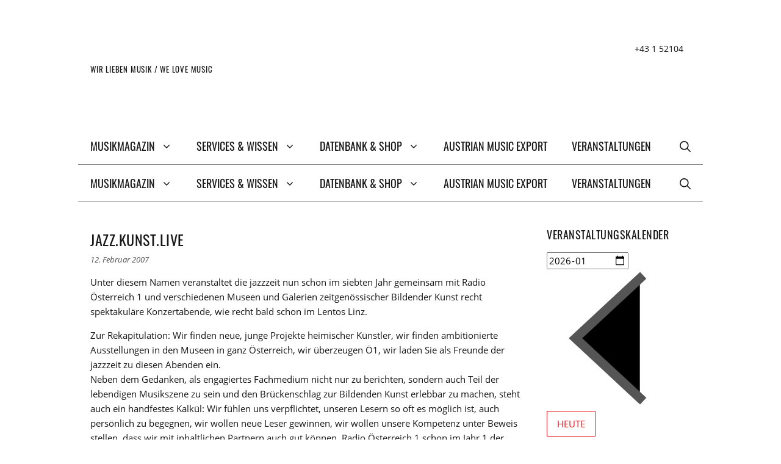

--- FILE ---
content_type: text/html
request_url: https://www.musicaustria.at/jazz-kunst-live/
body_size: 44506
content:
<!DOCTYPE html>
<html lang="de">
<head>
	<meta charset="UTF-8">
	<meta name='robots' content='index, follow, max-image-preview:large, max-snippet:-1, max-video-preview:-1' />
<meta name="viewport" content="width=device-width, initial-scale=1">
	<!-- This site is optimized with the Yoast SEO plugin v26.7 - https://yoast.com/wordpress/plugins/seo/ -->
	<title>jazz.kunst.live - mica - music austria</title>
	<link rel="canonical" href="https://www.musicaustria.at/jazz-kunst-live/" />
	<meta property="og:locale" content="de_DE" />
	<meta property="og:type" content="article" />
	<meta property="og:title" content="jazz.kunst.live - mica - music austria" />
	<meta property="og:description" content="Unter diesem Namen veranstaltet die jazzzeit nun schon im siebten Jahr gemeinsam mit Radio Österreich 1 und verschiedenen Museen und Galerien zeitgenössischer Bildender Kunst recht spektakuläre Konzertabende, wie recht bald schon im Lentos Linz. Zur Rekapitulation: Wir finden neue, junge Projekte heimischer Künstler, wir finden ambitionierte Ausstellungen in den Museen in ganz Österreich, wir überzeugen ... Weiterlesen ..." />
	<meta property="og:url" content="https://www.musicaustria.at/jazz-kunst-live/" />
	<meta property="og:site_name" content="mica - music austria" />
	<meta property="article:published_time" content="2007-02-11T23:00:00+00:00" />
	<meta property="article:modified_time" content="2024-12-13T12:46:08+00:00" />
	<meta name="author" content="Redaktion" />
	<meta name="twitter:card" content="summary_large_image" />
	<meta name="twitter:label1" content="Verfasst von" />
	<meta name="twitter:data1" content="Redaktion" />
	<meta name="twitter:label2" content="Geschätzte Lesezeit" />
	<meta name="twitter:data2" content="4 Minuten" />
	<script type="application/ld+json" class="yoast-schema-graph">{"@context":"https://schema.org","@graph":[{"@type":"Article","@id":"https://www.musicaustria.at/jazz-kunst-live/#article","isPartOf":{"@id":"https://www.musicaustria.at/jazz-kunst-live/"},"author":{"name":"Redaktion","@id":"https://www.musicaustria.at/#/schema/person/c46efbf0b46c030651e4b8cf6faefd98"},"headline":"jazz.kunst.live","datePublished":"2007-02-11T23:00:00+00:00","dateModified":"2024-12-13T12:46:08+00:00","mainEntityOfPage":{"@id":"https://www.musicaustria.at/jazz-kunst-live/"},"wordCount":644,"publisher":{"@id":"https://www.musicaustria.at/#organization"},"articleSection":["Jazz/Improvisierte Musik"],"inLanguage":"de"},{"@type":"WebPage","@id":"https://www.musicaustria.at/jazz-kunst-live/","url":"https://www.musicaustria.at/jazz-kunst-live/","name":"jazz.kunst.live - mica - music austria","isPartOf":{"@id":"https://www.musicaustria.at/#website"},"datePublished":"2007-02-11T23:00:00+00:00","dateModified":"2024-12-13T12:46:08+00:00","breadcrumb":{"@id":"https://www.musicaustria.at/jazz-kunst-live/#breadcrumb"},"inLanguage":"de","potentialAction":[{"@type":"ReadAction","target":["https://www.musicaustria.at/jazz-kunst-live/"]}]},{"@type":"BreadcrumbList","@id":"https://www.musicaustria.at/jazz-kunst-live/#breadcrumb","itemListElement":[{"@type":"ListItem","position":1,"name":"Startseite","item":"https://www.musicaustria.at/"},{"@type":"ListItem","position":2,"name":"Musikmagazin","item":"https://www.musicaustria.at/musikmagazin/"},{"@type":"ListItem","position":3,"name":"jazz.kunst.live"}]},{"@type":"WebSite","@id":"https://www.musicaustria.at/#website","url":"https://www.musicaustria.at/","name":"mica - music austria","description":"WIR LIEBEN MUSIK / WE LOVE MUSIC","publisher":{"@id":"https://www.musicaustria.at/#organization"},"potentialAction":[{"@type":"SearchAction","target":{"@type":"EntryPoint","urlTemplate":"https://www.musicaustria.at/?s={search_term_string}"},"query-input":{"@type":"PropertyValueSpecification","valueRequired":true,"valueName":"search_term_string"}}],"inLanguage":"de"},{"@type":"Organization","@id":"https://www.musicaustria.at/#organization","name":"mica - music austria","url":"https://www.musicaustria.at/","logo":{"@type":"ImageObject","inLanguage":"de","@id":"https://www.musicaustria.at/#/schema/logo/image/","url":"https://www.musicaustria.at/wp-content/uploads/mica_logo.png","contentUrl":"https://www.musicaustria.at/wp-content/uploads/mica_logo.png","width":300,"height":66,"caption":"mica - music austria"},"image":{"@id":"https://www.musicaustria.at/#/schema/logo/image/"}},{"@type":"Person","@id":"https://www.musicaustria.at/#/schema/person/c46efbf0b46c030651e4b8cf6faefd98","name":"Redaktion","image":{"@type":"ImageObject","inLanguage":"de","@id":"https://www.musicaustria.at/#/schema/person/image/","url":"https://secure.gravatar.com/avatar/05aa3e573a6069fba72ac982bfcf4a7988c77b39e8cb9b98b2542a63606812d4?s=96&d=mm&r=g","contentUrl":"https://secure.gravatar.com/avatar/05aa3e573a6069fba72ac982bfcf4a7988c77b39e8cb9b98b2542a63606812d4?s=96&d=mm&r=g","caption":"Redaktion"}}]}</script>
	<!-- / Yoast SEO plugin. -->


<link rel='dns-prefetch' href='//www.googletagmanager.com' />

<style id='wp-img-auto-sizes-contain-inline-css'>
img:is([sizes=auto i],[sizes^="auto," i]){contain-intrinsic-size:3000px 1500px}
/*# sourceURL=wp-img-auto-sizes-contain-inline-css */
</style>
<style id='wp-emoji-styles-inline-css'>

	img.wp-smiley, img.emoji {
		display: inline !important;
		border: none !important;
		box-shadow: none !important;
		height: 1em !important;
		width: 1em !important;
		margin: 0 0.07em !important;
		vertical-align: -0.1em !important;
		background: none !important;
		padding: 0 !important;
	}
/*# sourceURL=wp-emoji-styles-inline-css */
</style>
<link rel='stylesheet' id='wp-block-library-css' href='https://www.musicaustria.at/wp-includes/css/dist/block-library/style.min.css?ver=2071891f708addfb5465667406348867' media='all' />
<style id='wp-block-heading-inline-css'>
h1:where(.wp-block-heading).has-background,h2:where(.wp-block-heading).has-background,h3:where(.wp-block-heading).has-background,h4:where(.wp-block-heading).has-background,h5:where(.wp-block-heading).has-background,h6:where(.wp-block-heading).has-background{padding:1.25em 2.375em}h1.has-text-align-left[style*=writing-mode]:where([style*=vertical-lr]),h1.has-text-align-right[style*=writing-mode]:where([style*=vertical-rl]),h2.has-text-align-left[style*=writing-mode]:where([style*=vertical-lr]),h2.has-text-align-right[style*=writing-mode]:where([style*=vertical-rl]),h3.has-text-align-left[style*=writing-mode]:where([style*=vertical-lr]),h3.has-text-align-right[style*=writing-mode]:where([style*=vertical-rl]),h4.has-text-align-left[style*=writing-mode]:where([style*=vertical-lr]),h4.has-text-align-right[style*=writing-mode]:where([style*=vertical-rl]),h5.has-text-align-left[style*=writing-mode]:where([style*=vertical-lr]),h5.has-text-align-right[style*=writing-mode]:where([style*=vertical-rl]),h6.has-text-align-left[style*=writing-mode]:where([style*=vertical-lr]),h6.has-text-align-right[style*=writing-mode]:where([style*=vertical-rl]){rotate:180deg}
/*# sourceURL=https://www.musicaustria.at/wp-includes/blocks/heading/style.min.css */
</style>
<style id='wp-block-paragraph-inline-css'>
.is-small-text{font-size:.875em}.is-regular-text{font-size:1em}.is-large-text{font-size:2.25em}.is-larger-text{font-size:3em}.has-drop-cap:not(:focus):first-letter{float:left;font-size:8.4em;font-style:normal;font-weight:100;line-height:.68;margin:.05em .1em 0 0;text-transform:uppercase}body.rtl .has-drop-cap:not(:focus):first-letter{float:none;margin-left:.1em}p.has-drop-cap.has-background{overflow:hidden}:root :where(p.has-background){padding:1.25em 2.375em}:where(p.has-text-color:not(.has-link-color)) a{color:inherit}p.has-text-align-left[style*="writing-mode:vertical-lr"],p.has-text-align-right[style*="writing-mode:vertical-rl"]{rotate:180deg}
/*# sourceURL=https://www.musicaustria.at/wp-includes/blocks/paragraph/style.min.css */
</style>
<style id='global-styles-inline-css'>
:root{--wp--preset--aspect-ratio--square: 1;--wp--preset--aspect-ratio--4-3: 4/3;--wp--preset--aspect-ratio--3-4: 3/4;--wp--preset--aspect-ratio--3-2: 3/2;--wp--preset--aspect-ratio--2-3: 2/3;--wp--preset--aspect-ratio--16-9: 16/9;--wp--preset--aspect-ratio--9-16: 9/16;--wp--preset--color--black: #000000;--wp--preset--color--cyan-bluish-gray: #abb8c3;--wp--preset--color--white: #ffffff;--wp--preset--color--pale-pink: #f78da7;--wp--preset--color--vivid-red: #cf2e2e;--wp--preset--color--luminous-vivid-orange: #ff6900;--wp--preset--color--luminous-vivid-amber: #fcb900;--wp--preset--color--light-green-cyan: #7bdcb5;--wp--preset--color--vivid-green-cyan: #00d084;--wp--preset--color--pale-cyan-blue: #8ed1fc;--wp--preset--color--vivid-cyan-blue: #0693e3;--wp--preset--color--vivid-purple: #9b51e0;--wp--preset--color--contrast: var(--contrast);--wp--preset--color--contrast-2: var(--contrast-2);--wp--preset--color--contrast-3: var(--contrast-3);--wp--preset--color--base: var(--base);--wp--preset--color--base-2: var(--base-2);--wp--preset--color--base-3: var(--base-3);--wp--preset--color--accent: var(--accent);--wp--preset--color--markiert: var(--markiert);--wp--preset--gradient--vivid-cyan-blue-to-vivid-purple: linear-gradient(135deg,rgb(6,147,227) 0%,rgb(155,81,224) 100%);--wp--preset--gradient--light-green-cyan-to-vivid-green-cyan: linear-gradient(135deg,rgb(122,220,180) 0%,rgb(0,208,130) 100%);--wp--preset--gradient--luminous-vivid-amber-to-luminous-vivid-orange: linear-gradient(135deg,rgb(252,185,0) 0%,rgb(255,105,0) 100%);--wp--preset--gradient--luminous-vivid-orange-to-vivid-red: linear-gradient(135deg,rgb(255,105,0) 0%,rgb(207,46,46) 100%);--wp--preset--gradient--very-light-gray-to-cyan-bluish-gray: linear-gradient(135deg,rgb(238,238,238) 0%,rgb(169,184,195) 100%);--wp--preset--gradient--cool-to-warm-spectrum: linear-gradient(135deg,rgb(74,234,220) 0%,rgb(151,120,209) 20%,rgb(207,42,186) 40%,rgb(238,44,130) 60%,rgb(251,105,98) 80%,rgb(254,248,76) 100%);--wp--preset--gradient--blush-light-purple: linear-gradient(135deg,rgb(255,206,236) 0%,rgb(152,150,240) 100%);--wp--preset--gradient--blush-bordeaux: linear-gradient(135deg,rgb(254,205,165) 0%,rgb(254,45,45) 50%,rgb(107,0,62) 100%);--wp--preset--gradient--luminous-dusk: linear-gradient(135deg,rgb(255,203,112) 0%,rgb(199,81,192) 50%,rgb(65,88,208) 100%);--wp--preset--gradient--pale-ocean: linear-gradient(135deg,rgb(255,245,203) 0%,rgb(182,227,212) 50%,rgb(51,167,181) 100%);--wp--preset--gradient--electric-grass: linear-gradient(135deg,rgb(202,248,128) 0%,rgb(113,206,126) 100%);--wp--preset--gradient--midnight: linear-gradient(135deg,rgb(2,3,129) 0%,rgb(40,116,252) 100%);--wp--preset--font-size--small: 13px;--wp--preset--font-size--medium: 20px;--wp--preset--font-size--large: 36px;--wp--preset--font-size--x-large: 42px;--wp--preset--spacing--20: 0.44rem;--wp--preset--spacing--30: 0.67rem;--wp--preset--spacing--40: 1rem;--wp--preset--spacing--50: 1.5rem;--wp--preset--spacing--60: 2.25rem;--wp--preset--spacing--70: 3.38rem;--wp--preset--spacing--80: 5.06rem;--wp--preset--shadow--natural: 6px 6px 9px rgba(0, 0, 0, 0.2);--wp--preset--shadow--deep: 12px 12px 50px rgba(0, 0, 0, 0.4);--wp--preset--shadow--sharp: 6px 6px 0px rgba(0, 0, 0, 0.2);--wp--preset--shadow--outlined: 6px 6px 0px -3px rgb(255, 255, 255), 6px 6px rgb(0, 0, 0);--wp--preset--shadow--crisp: 6px 6px 0px rgb(0, 0, 0);}:where(.is-layout-flex){gap: 0.5em;}:where(.is-layout-grid){gap: 0.5em;}body .is-layout-flex{display: flex;}.is-layout-flex{flex-wrap: wrap;align-items: center;}.is-layout-flex > :is(*, div){margin: 0;}body .is-layout-grid{display: grid;}.is-layout-grid > :is(*, div){margin: 0;}:where(.wp-block-columns.is-layout-flex){gap: 2em;}:where(.wp-block-columns.is-layout-grid){gap: 2em;}:where(.wp-block-post-template.is-layout-flex){gap: 1.25em;}:where(.wp-block-post-template.is-layout-grid){gap: 1.25em;}.has-black-color{color: var(--wp--preset--color--black) !important;}.has-cyan-bluish-gray-color{color: var(--wp--preset--color--cyan-bluish-gray) !important;}.has-white-color{color: var(--wp--preset--color--white) !important;}.has-pale-pink-color{color: var(--wp--preset--color--pale-pink) !important;}.has-vivid-red-color{color: var(--wp--preset--color--vivid-red) !important;}.has-luminous-vivid-orange-color{color: var(--wp--preset--color--luminous-vivid-orange) !important;}.has-luminous-vivid-amber-color{color: var(--wp--preset--color--luminous-vivid-amber) !important;}.has-light-green-cyan-color{color: var(--wp--preset--color--light-green-cyan) !important;}.has-vivid-green-cyan-color{color: var(--wp--preset--color--vivid-green-cyan) !important;}.has-pale-cyan-blue-color{color: var(--wp--preset--color--pale-cyan-blue) !important;}.has-vivid-cyan-blue-color{color: var(--wp--preset--color--vivid-cyan-blue) !important;}.has-vivid-purple-color{color: var(--wp--preset--color--vivid-purple) !important;}.has-black-background-color{background-color: var(--wp--preset--color--black) !important;}.has-cyan-bluish-gray-background-color{background-color: var(--wp--preset--color--cyan-bluish-gray) !important;}.has-white-background-color{background-color: var(--wp--preset--color--white) !important;}.has-pale-pink-background-color{background-color: var(--wp--preset--color--pale-pink) !important;}.has-vivid-red-background-color{background-color: var(--wp--preset--color--vivid-red) !important;}.has-luminous-vivid-orange-background-color{background-color: var(--wp--preset--color--luminous-vivid-orange) !important;}.has-luminous-vivid-amber-background-color{background-color: var(--wp--preset--color--luminous-vivid-amber) !important;}.has-light-green-cyan-background-color{background-color: var(--wp--preset--color--light-green-cyan) !important;}.has-vivid-green-cyan-background-color{background-color: var(--wp--preset--color--vivid-green-cyan) !important;}.has-pale-cyan-blue-background-color{background-color: var(--wp--preset--color--pale-cyan-blue) !important;}.has-vivid-cyan-blue-background-color{background-color: var(--wp--preset--color--vivid-cyan-blue) !important;}.has-vivid-purple-background-color{background-color: var(--wp--preset--color--vivid-purple) !important;}.has-black-border-color{border-color: var(--wp--preset--color--black) !important;}.has-cyan-bluish-gray-border-color{border-color: var(--wp--preset--color--cyan-bluish-gray) !important;}.has-white-border-color{border-color: var(--wp--preset--color--white) !important;}.has-pale-pink-border-color{border-color: var(--wp--preset--color--pale-pink) !important;}.has-vivid-red-border-color{border-color: var(--wp--preset--color--vivid-red) !important;}.has-luminous-vivid-orange-border-color{border-color: var(--wp--preset--color--luminous-vivid-orange) !important;}.has-luminous-vivid-amber-border-color{border-color: var(--wp--preset--color--luminous-vivid-amber) !important;}.has-light-green-cyan-border-color{border-color: var(--wp--preset--color--light-green-cyan) !important;}.has-vivid-green-cyan-border-color{border-color: var(--wp--preset--color--vivid-green-cyan) !important;}.has-pale-cyan-blue-border-color{border-color: var(--wp--preset--color--pale-cyan-blue) !important;}.has-vivid-cyan-blue-border-color{border-color: var(--wp--preset--color--vivid-cyan-blue) !important;}.has-vivid-purple-border-color{border-color: var(--wp--preset--color--vivid-purple) !important;}.has-vivid-cyan-blue-to-vivid-purple-gradient-background{background: var(--wp--preset--gradient--vivid-cyan-blue-to-vivid-purple) !important;}.has-light-green-cyan-to-vivid-green-cyan-gradient-background{background: var(--wp--preset--gradient--light-green-cyan-to-vivid-green-cyan) !important;}.has-luminous-vivid-amber-to-luminous-vivid-orange-gradient-background{background: var(--wp--preset--gradient--luminous-vivid-amber-to-luminous-vivid-orange) !important;}.has-luminous-vivid-orange-to-vivid-red-gradient-background{background: var(--wp--preset--gradient--luminous-vivid-orange-to-vivid-red) !important;}.has-very-light-gray-to-cyan-bluish-gray-gradient-background{background: var(--wp--preset--gradient--very-light-gray-to-cyan-bluish-gray) !important;}.has-cool-to-warm-spectrum-gradient-background{background: var(--wp--preset--gradient--cool-to-warm-spectrum) !important;}.has-blush-light-purple-gradient-background{background: var(--wp--preset--gradient--blush-light-purple) !important;}.has-blush-bordeaux-gradient-background{background: var(--wp--preset--gradient--blush-bordeaux) !important;}.has-luminous-dusk-gradient-background{background: var(--wp--preset--gradient--luminous-dusk) !important;}.has-pale-ocean-gradient-background{background: var(--wp--preset--gradient--pale-ocean) !important;}.has-electric-grass-gradient-background{background: var(--wp--preset--gradient--electric-grass) !important;}.has-midnight-gradient-background{background: var(--wp--preset--gradient--midnight) !important;}.has-small-font-size{font-size: var(--wp--preset--font-size--small) !important;}.has-medium-font-size{font-size: var(--wp--preset--font-size--medium) !important;}.has-large-font-size{font-size: var(--wp--preset--font-size--large) !important;}.has-x-large-font-size{font-size: var(--wp--preset--font-size--x-large) !important;}
/*# sourceURL=global-styles-inline-css */
</style>

<style id='classic-theme-styles-inline-css'>
/*! This file is auto-generated */
.wp-block-button__link{color:#fff;background-color:#32373c;border-radius:9999px;box-shadow:none;text-decoration:none;padding:calc(.667em + 2px) calc(1.333em + 2px);font-size:1.125em}.wp-block-file__button{background:#32373c;color:#fff;text-decoration:none}
/*# sourceURL=/wp-includes/css/classic-themes.min.css */
</style>
<link data-minify="1" rel='stylesheet' id='mpp_gutenberg-css' href='https://www.musicaustria.at/wp-content/cache/min/1/wp-content/plugins/metronet-profile-picture/dist/blocks.style.build.css?ver=1764768242' media='all' />
<link rel='stylesheet' id='mediaelement-css' href='https://www.musicaustria.at/wp-includes/js/mediaelement/mediaelementplayer-legacy.min.css?ver=4.2.17' media='all' />
<link rel='stylesheet' id='wp-mediaelement-css' href='https://www.musicaustria.at/wp-includes/js/mediaelement/wp-mediaelement.min.css?ver=2071891f708addfb5465667406348867' media='all' />
<link data-minify="1" rel='stylesheet' id='view_editor_gutenberg_frontend_assets-css' href='https://www.musicaustria.at/wp-content/cache/min/1/wp-content/plugins/toolset-blocks/public/css/views-frontend.css?ver=1764768242' media='all' />
<style id='view_editor_gutenberg_frontend_assets-inline-css'>
.wpv-sort-list-dropdown.wpv-sort-list-dropdown-style-default > span.wpv-sort-list,.wpv-sort-list-dropdown.wpv-sort-list-dropdown-style-default .wpv-sort-list-item {border-color: #cdcdcd;}.wpv-sort-list-dropdown.wpv-sort-list-dropdown-style-default .wpv-sort-list-item a {color: #444;background-color: #fff;}.wpv-sort-list-dropdown.wpv-sort-list-dropdown-style-default a:hover,.wpv-sort-list-dropdown.wpv-sort-list-dropdown-style-default a:focus {color: #000;background-color: #eee;}.wpv-sort-list-dropdown.wpv-sort-list-dropdown-style-default .wpv-sort-list-item.wpv-sort-list-current a {color: #000;background-color: #eee;}
.wpv-sort-list-dropdown.wpv-sort-list-dropdown-style-default > span.wpv-sort-list,.wpv-sort-list-dropdown.wpv-sort-list-dropdown-style-default .wpv-sort-list-item {border-color: #cdcdcd;}.wpv-sort-list-dropdown.wpv-sort-list-dropdown-style-default .wpv-sort-list-item a {color: #444;background-color: #fff;}.wpv-sort-list-dropdown.wpv-sort-list-dropdown-style-default a:hover,.wpv-sort-list-dropdown.wpv-sort-list-dropdown-style-default a:focus {color: #000;background-color: #eee;}.wpv-sort-list-dropdown.wpv-sort-list-dropdown-style-default .wpv-sort-list-item.wpv-sort-list-current a {color: #000;background-color: #eee;}.wpv-sort-list-dropdown.wpv-sort-list-dropdown-style-grey > span.wpv-sort-list,.wpv-sort-list-dropdown.wpv-sort-list-dropdown-style-grey .wpv-sort-list-item {border-color: #cdcdcd;}.wpv-sort-list-dropdown.wpv-sort-list-dropdown-style-grey .wpv-sort-list-item a {color: #444;background-color: #eeeeee;}.wpv-sort-list-dropdown.wpv-sort-list-dropdown-style-grey a:hover,.wpv-sort-list-dropdown.wpv-sort-list-dropdown-style-grey a:focus {color: #000;background-color: #e5e5e5;}.wpv-sort-list-dropdown.wpv-sort-list-dropdown-style-grey .wpv-sort-list-item.wpv-sort-list-current a {color: #000;background-color: #e5e5e5;}
.wpv-sort-list-dropdown.wpv-sort-list-dropdown-style-default > span.wpv-sort-list,.wpv-sort-list-dropdown.wpv-sort-list-dropdown-style-default .wpv-sort-list-item {border-color: #cdcdcd;}.wpv-sort-list-dropdown.wpv-sort-list-dropdown-style-default .wpv-sort-list-item a {color: #444;background-color: #fff;}.wpv-sort-list-dropdown.wpv-sort-list-dropdown-style-default a:hover,.wpv-sort-list-dropdown.wpv-sort-list-dropdown-style-default a:focus {color: #000;background-color: #eee;}.wpv-sort-list-dropdown.wpv-sort-list-dropdown-style-default .wpv-sort-list-item.wpv-sort-list-current a {color: #000;background-color: #eee;}.wpv-sort-list-dropdown.wpv-sort-list-dropdown-style-grey > span.wpv-sort-list,.wpv-sort-list-dropdown.wpv-sort-list-dropdown-style-grey .wpv-sort-list-item {border-color: #cdcdcd;}.wpv-sort-list-dropdown.wpv-sort-list-dropdown-style-grey .wpv-sort-list-item a {color: #444;background-color: #eeeeee;}.wpv-sort-list-dropdown.wpv-sort-list-dropdown-style-grey a:hover,.wpv-sort-list-dropdown.wpv-sort-list-dropdown-style-grey a:focus {color: #000;background-color: #e5e5e5;}.wpv-sort-list-dropdown.wpv-sort-list-dropdown-style-grey .wpv-sort-list-item.wpv-sort-list-current a {color: #000;background-color: #e5e5e5;}.wpv-sort-list-dropdown.wpv-sort-list-dropdown-style-blue > span.wpv-sort-list,.wpv-sort-list-dropdown.wpv-sort-list-dropdown-style-blue .wpv-sort-list-item {border-color: #0099cc;}.wpv-sort-list-dropdown.wpv-sort-list-dropdown-style-blue .wpv-sort-list-item a {color: #444;background-color: #cbddeb;}.wpv-sort-list-dropdown.wpv-sort-list-dropdown-style-blue a:hover,.wpv-sort-list-dropdown.wpv-sort-list-dropdown-style-blue a:focus {color: #000;background-color: #95bedd;}.wpv-sort-list-dropdown.wpv-sort-list-dropdown-style-blue .wpv-sort-list-item.wpv-sort-list-current a {color: #000;background-color: #95bedd;}
/*# sourceURL=view_editor_gutenberg_frontend_assets-inline-css */
</style>
<link data-minify="1" rel='stylesheet' id='pb-accordion-blocks-style-css' href='https://www.musicaustria.at/wp-content/cache/min/1/wp-content/plugins/accordion-blocks/build/index.css?ver=1764768242' media='all' />
<link rel='stylesheet' id='easy-query-css' href='https://www.musicaustria.at/wp-content/plugins/easy-query-pro/core/css/easy-query.min.css?ver=2071891f708addfb5465667406348867' media='all' />
<link rel='stylesheet' id='events-manager-css' href='https://www.musicaustria.at/wp-content/plugins/events-manager/includes/css/events-manager.min.css?ver=7.2.3.1' media='all' />
<style id='events-manager-inline-css'>
body .em { --font-family : inherit; --font-weight : inherit; --font-size : 1em; --line-height : inherit; }
/*# sourceURL=events-manager-inline-css */
</style>
<link data-minify="1" rel='stylesheet' id='ui-font-css' href='https://www.musicaustria.at/wp-content/cache/min/1/wp-content/plugins/wp-accessibility/toolbar/fonts/css/a11y-toolbar.css?ver=1764768242' media='all' />
<link data-minify="1" rel='stylesheet' id='wpa-toolbar-css' href='https://www.musicaustria.at/wp-content/cache/min/1/wp-content/plugins/wp-accessibility/toolbar/css/a11y.css?ver=1764768242' media='all' />
<link data-minify="1" rel='stylesheet' id='ui-fontsize.css-css' href='https://www.musicaustria.at/wp-content/cache/min/1/wp-content/plugins/wp-accessibility/toolbar/css/a11y-fontsize.css?ver=1764768242' media='all' />
<style id='ui-fontsize.css-inline-css'>
html { --wpa-font-size: clamp( 24px, 1.5rem, 36px ); --wpa-h1-size : clamp( 48px, 3rem, 72px ); --wpa-h2-size : clamp( 40px, 2.5rem, 60px ); --wpa-h3-size : clamp( 32px, 2rem, 48px ); --wpa-h4-size : clamp( 28px, 1.75rem, 42px ); --wpa-sub-list-size: 1.1em; --wpa-sub-sub-list-size: 1em; } 
/*# sourceURL=ui-fontsize.css-inline-css */
</style>
<link data-minify="1" rel='stylesheet' id='wpa-style-css' href='https://www.musicaustria.at/wp-content/cache/min/1/wp-content/plugins/wp-accessibility/css/wpa-style.css?ver=1764768242' media='all' />
<style id='wpa-style-inline-css'>

.wpa-hide-ltr#skiplinks a, .wpa-hide-ltr#skiplinks a:hover, .wpa-hide-ltr#skiplinks a:visited {
	
}
.wpa-hide-ltr#skiplinks a:active,  .wpa-hide-ltr#skiplinks a:focus {
	
}
	:root { --admin-bar-top : 7px; }
/*# sourceURL=wpa-style-inline-css */
</style>
<link data-minify="1" rel='stylesheet' id='wp-dmail-css' href='https://www.musicaustria.at/wp-content/cache/min/1/wp-content/plugins/wp-dmail/frontend/css/wp-dmail-frontend.css?ver=1764768242' media='all' />
<link rel='stylesheet' id='generate-widget-areas-css' href='https://www.musicaustria.at/wp-content/themes/generatepress/assets/css/components/widget-areas.min.css?ver=3.6.1' media='all' />
<link rel='stylesheet' id='generate-style-css' href='https://www.musicaustria.at/wp-content/themes/generatepress/assets/css/main.min.css?ver=3.6.1' media='all' />
<style id='generate-style-inline-css'>
body{background-color:#ffffff;color:#171717;}a{color:#E7131A;}a:hover, a:focus, a:active{color:#E7131A;}.grid-container{max-width:1024px;}.wp-block-group__inner-container{max-width:1024px;margin-left:auto;margin-right:auto;}.generate-back-to-top{font-size:20px;border-radius:3px;position:fixed;bottom:30px;right:30px;line-height:40px;width:40px;text-align:center;z-index:10;transition:opacity 300ms ease-in-out;opacity:0.1;transform:translateY(1000px);}.generate-back-to-top__show{opacity:1;transform:translateY(0);}.navigation-search{position:absolute;left:-99999px;pointer-events:none;visibility:hidden;z-index:20;width:100%;top:0;transition:opacity 100ms ease-in-out;opacity:0;}.navigation-search.nav-search-active{left:0;right:0;pointer-events:auto;visibility:visible;opacity:1;}.navigation-search input[type="search"]{outline:0;border:0;vertical-align:bottom;line-height:1;opacity:0.9;width:100%;z-index:20;border-radius:0;-webkit-appearance:none;height:60px;}.navigation-search input::-ms-clear{display:none;width:0;height:0;}.navigation-search input::-ms-reveal{display:none;width:0;height:0;}.navigation-search input::-webkit-search-decoration, .navigation-search input::-webkit-search-cancel-button, .navigation-search input::-webkit-search-results-button, .navigation-search input::-webkit-search-results-decoration{display:none;}.gen-sidebar-nav .navigation-search{top:auto;bottom:0;}:root{--contrast:#222222;--contrast-2:#575760;--contrast-3:#b2b2be;--base:#f0f0f0;--base-2:#f7f8f9;--base-3:#ffffff;--accent:#1e73be;--markiert:#FF0;}:root .has-contrast-color{color:var(--contrast);}:root .has-contrast-background-color{background-color:var(--contrast);}:root .has-contrast-2-color{color:var(--contrast-2);}:root .has-contrast-2-background-color{background-color:var(--contrast-2);}:root .has-contrast-3-color{color:var(--contrast-3);}:root .has-contrast-3-background-color{background-color:var(--contrast-3);}:root .has-base-color{color:var(--base);}:root .has-base-background-color{background-color:var(--base);}:root .has-base-2-color{color:var(--base-2);}:root .has-base-2-background-color{background-color:var(--base-2);}:root .has-base-3-color{color:var(--base-3);}:root .has-base-3-background-color{background-color:var(--base-3);}:root .has-accent-color{color:var(--accent);}:root .has-accent-background-color{background-color:var(--accent);}:root .has-markiert-color{color:var(--markiert);}:root .has-markiert-background-color{background-color:var(--markiert);}body, button, input, select, textarea{font-family:"Open Sans";font-weight:400;font-size:15px;}body{line-height:1.6;}p{margin-bottom:1em;}.entry-content > [class*="wp-block-"]:not(:last-child):not(.wp-block-heading){margin-bottom:1em;}.main-title{font-family:"Oswald";font-weight:400;}.site-description{font-family:"Oswald";font-weight:400;text-transform:uppercase;font-size:13px;}.main-navigation a, .menu-toggle{font-family:"Oswald";font-weight:400;text-transform:uppercase;font-size:18px;}.main-navigation .menu-bar-items{font-size:18px;}.main-navigation .main-nav ul ul li a{font-size:15px;}.widget-title{font-family:"Oswald";font-weight:400;text-transform:uppercase;font-size:18px;margin-bottom:15px;}.sidebar .widget, .footer-widgets .widget{font-size:15px;}button:not(.menu-toggle),html input[type="button"],input[type="reset"],input[type="submit"],.button,.wp-block-button .wp-block-button__link{font-weight:400;text-transform:uppercase;font-size:15px;}h1{font-family:"Oswald";font-weight:400;text-transform:uppercase;font-size:30px;line-height:1.4em;}h2{font-family:"Oswald";font-weight:400;text-transform:uppercase;font-size:24px;line-height:1.4em;}h3{font-family:"Oswald";font-weight:400;text-transform:uppercase;font-size:21px;line-height:1.4em;}h4{font-family:"Oswald";font-weight:400;text-transform:uppercase;font-size:18px;line-height:1.4em;}h5{font-family:"Oswald";font-weight:400;text-transform:uppercase;font-size:16px;line-height:1.4em;}h6{font-family:"Oswald";font-weight:400;text-transform:uppercase;font-size:15px;line-height:1.4em;}.site-info{font-family:"Oswald";font-weight:400;}@media (max-width:768px){.main-title{font-size:20px;}h1{font-size:28px;}h2{font-size:24px;}h3{font-size:22px;}h4{font-size:20px;}h5{font-size:18px;}}.top-bar{background-color:#ffffff;color:#171717;}.top-bar a{color:#171717;}.top-bar a:hover{color:#E7131A;}.site-header{background-color:#ffffff;color:#171717;}.site-header a{color:#E7131A;}.site-header a:hover{color:#E7131A;}.main-title a,.main-title a:hover{color:#171717;}.site-description{color:#171717;}.mobile-menu-control-wrapper .menu-toggle,.mobile-menu-control-wrapper .menu-toggle:hover,.mobile-menu-control-wrapper .menu-toggle:focus,.has-inline-mobile-toggle #site-navigation.toggled{background-color:rgba(0, 0, 0, 0.02);}.main-navigation,.main-navigation ul ul{background-color:#ffffff;}.main-navigation .main-nav ul li a, .main-navigation .menu-toggle, .main-navigation .menu-bar-items{color:#171717;}.main-navigation .main-nav ul li:not([class*="current-menu-"]):hover > a, .main-navigation .main-nav ul li:not([class*="current-menu-"]):focus > a, .main-navigation .main-nav ul li.sfHover:not([class*="current-menu-"]) > a, .main-navigation .menu-bar-item:hover > a, .main-navigation .menu-bar-item.sfHover > a{color:#E7131A;background-color:#ffffff;}button.menu-toggle:hover,button.menu-toggle:focus{color:#171717;}.main-navigation .main-nav ul li[class*="current-menu-"] > a{color:#E7131A;background-color:#ffffff;}.navigation-search input[type="search"],.navigation-search input[type="search"]:active, .navigation-search input[type="search"]:focus, .main-navigation .main-nav ul li.search-item.active > a, .main-navigation .menu-bar-items .search-item.active > a{color:#E7131A;background-color:#ffffff;}.main-navigation ul ul{background-color:#ffffff;}.main-navigation .main-nav ul ul li a{color:#171717;}.main-navigation .main-nav ul ul li:not([class*="current-menu-"]):hover > a,.main-navigation .main-nav ul ul li:not([class*="current-menu-"]):focus > a, .main-navigation .main-nav ul ul li.sfHover:not([class*="current-menu-"]) > a{color:#E7131A;background-color:#ffffff;}.main-navigation .main-nav ul ul li[class*="current-menu-"] > a{color:#E7131A;background-color:#ffffff;}.separate-containers .inside-article, .separate-containers .comments-area, .separate-containers .page-header, .one-container .container, .separate-containers .paging-navigation, .inside-page-header{color:#171717;background-color:#ffffff;}.inside-article a,.paging-navigation a,.comments-area a,.page-header a{color:#E7131A;}.inside-article a:hover,.paging-navigation a:hover,.comments-area a:hover,.page-header a:hover{color:#E7131A;}.entry-header h1,.page-header h1{color:#171717;}.entry-title a{color:#171717;}.entry-title a:hover{color:#E7131A;}.entry-meta{color:#888888;}.entry-meta a{color:#888888;}.entry-meta a:hover{color:#E7131A;}h1{color:#171717;}h2{color:#171717;}h3{color:#171717;}h4{color:#171717;}h5{color:#171717;}.sidebar .widget{background-color:#ffffff;}.footer-widgets{background-color:#ffffff;}.footer-widgets a{color:#E7131A;}.footer-widgets a:hover{color:#E7131A;}.footer-widgets .widget-title{color:#171717;}.site-info{color:#171717;background-color:#ffffff;}.site-info a{color:#E7131A;}.site-info a:hover{color:#E7131A;}.footer-bar .widget_nav_menu .current-menu-item a{color:#E7131A;}input[type="text"],input[type="email"],input[type="url"],input[type="password"],input[type="search"],input[type="tel"],input[type="number"],textarea,select{color:#666666;background-color:#fafafa;border-color:#cccccc;}input[type="text"]:focus,input[type="email"]:focus,input[type="url"]:focus,input[type="password"]:focus,input[type="search"]:focus,input[type="tel"]:focus,input[type="number"]:focus,textarea:focus,select:focus{color:#666666;background-color:#ffffff;border-color:#bfbfbf;}button,html input[type="button"],input[type="reset"],input[type="submit"],a.button,a.wp-block-button__link:not(.has-background){color:#ffffff;background-color:#E7131A;}button:hover,html input[type="button"]:hover,input[type="reset"]:hover,input[type="submit"]:hover,a.button:hover,button:focus,html input[type="button"]:focus,input[type="reset"]:focus,input[type="submit"]:focus,a.button:focus,a.wp-block-button__link:not(.has-background):active,a.wp-block-button__link:not(.has-background):focus,a.wp-block-button__link:not(.has-background):hover{color:#E7131A;background-color:#ffffff;}a.generate-back-to-top{background-color:rgba( 0,0,0,0.4 );color:#ffffff;}a.generate-back-to-top:hover,a.generate-back-to-top:focus{background-color:rgba( 0,0,0,0.6 );color:#ffffff;}:root{--gp-search-modal-bg-color:var(--base-3);--gp-search-modal-text-color:var(--contrast);--gp-search-modal-overlay-bg-color:rgba(0,0,0,0.2);}@media (max-width: 768px){.main-navigation .menu-bar-item:hover > a, .main-navigation .menu-bar-item.sfHover > a{background:none;color:#171717;}}.inside-top-bar{padding:60px 0px 0px 0px;}.inside-top-bar.grid-container{max-width:1024px;}.inside-header{padding:0px 20px 20px 20px;}.inside-header.grid-container{max-width:1064px;}.separate-containers .inside-article, .separate-containers .comments-area, .separate-containers .page-header, .separate-containers .paging-navigation, .one-container .site-content, .inside-page-header{padding:20px;}.site-main .wp-block-group__inner-container{padding:20px;}.separate-containers .paging-navigation{padding-top:20px;padding-bottom:20px;}.entry-content .alignwide, body:not(.no-sidebar) .entry-content .alignfull{margin-left:-20px;width:calc(100% + 40px);max-width:calc(100% + 40px);}.one-container.right-sidebar .site-main,.one-container.both-right .site-main{margin-right:20px;}.one-container.left-sidebar .site-main,.one-container.both-left .site-main{margin-left:20px;}.one-container.both-sidebars .site-main{margin:0px 20px 0px 20px;}.one-container.archive .post:not(:last-child):not(.is-loop-template-item), .one-container.blog .post:not(:last-child):not(.is-loop-template-item){padding-bottom:20px;}.main-navigation ul ul{width:330px;}.rtl .menu-item-has-children .dropdown-menu-toggle{padding-left:20px;}.rtl .main-navigation .main-nav ul li.menu-item-has-children > a{padding-right:20px;}.widget-area .widget{padding:20px 10px 0px 10px;}.footer-widgets-container{padding:25px 20px 20px 20px;}.footer-widgets-container.grid-container{max-width:1064px;}.inside-site-info{padding:20px 20px 30px 20px;}.inside-site-info.grid-container{max-width:1064px;}@media (max-width:768px){.separate-containers .inside-article, .separate-containers .comments-area, .separate-containers .page-header, .separate-containers .paging-navigation, .one-container .site-content, .inside-page-header{padding:15px 25px 15px 25px;}.site-main .wp-block-group__inner-container{padding:15px 25px 15px 25px;}.inside-top-bar{padding-right:30px;padding-left:30px;}.inside-header{padding-top:0px;padding-right:25px;padding-bottom:0px;padding-left:25px;}.widget-area .widget{padding-top:30px;padding-right:30px;padding-bottom:30px;padding-left:30px;}.footer-widgets-container{padding-top:20px;padding-right:25px;padding-bottom:20px;padding-left:25px;}.inside-site-info{padding-right:30px;padding-left:30px;}.entry-content .alignwide, body:not(.no-sidebar) .entry-content .alignfull{margin-left:-25px;width:calc(100% + 50px);max-width:calc(100% + 50px);}.one-container .site-main .paging-navigation{margin-bottom:20px;}}.is-right-sidebar{width:25%;}.is-left-sidebar{width:25%;}.site-content .content-area{width:75%;}@media (max-width: 768px){.main-navigation .menu-toggle,.sidebar-nav-mobile:not(#sticky-placeholder){display:block;}.main-navigation ul,.gen-sidebar-nav,.main-navigation:not(.slideout-navigation):not(.toggled) .main-nav > ul,.has-inline-mobile-toggle #site-navigation .inside-navigation > *:not(.navigation-search):not(.main-nav){display:none;}.nav-align-right .inside-navigation,.nav-align-center .inside-navigation{justify-content:space-between;}}
.dynamic-author-image-rounded{border-radius:100%;}.dynamic-featured-image, .dynamic-author-image{vertical-align:middle;}.one-container.blog .dynamic-content-template:not(:last-child), .one-container.archive .dynamic-content-template:not(:last-child){padding-bottom:0px;}.dynamic-entry-excerpt > p:last-child{margin-bottom:0px;}
h1.entry-title{font-weight:400;text-transform:uppercase;font-size:30px;line-height:1.4em;}h2.entry-title{font-weight:400;text-transform:uppercase;font-size:24px;line-height:1.4em;}.navigation-branding .main-title{font-weight:400;text-transform:none;font-size:25px;font-family:"Oswald";}@media (max-width:768px){h1.entry-title{font-size:28px;}h2.entry-title{font-size:24px;}}@media (max-width: 768px){.navigation-branding .main-title{font-size:20px;}}
.post-image:not(:first-child), .page-content:not(:first-child), .entry-content:not(:first-child), .entry-summary:not(:first-child), footer.entry-meta{margin-top:1em;}.post-image-above-header .inside-article div.featured-image, .post-image-above-header .inside-article div.post-image{margin-bottom:1em;}
/*# sourceURL=generate-style-inline-css */
</style>
<link data-minify="1" rel='stylesheet' id='generate-child-css' href='https://www.musicaustria.at/wp-content/cache/min/1/wp-content/themes/generatepress_child/style.css?ver=1764768242' media='all' />
<link data-minify="1" rel='stylesheet' id='wp-pagenavi-css' href='https://www.musicaustria.at/wp-content/cache/min/1/wp-content/plugins/wp-pagenavi/pagenavi-css.css?ver=1764768242' media='all' />
<link data-minify="1" rel='stylesheet' id='tablepress-default-css' href='https://www.musicaustria.at/wp-content/cache/min/1/wp-content/plugins/tablepress/css/build/default.css?ver=1764768242' media='all' />
<link rel='stylesheet' id='generate-navigation-branding-css' href='https://www.musicaustria.at/wp-content/plugins/gp-premium/menu-plus/functions/css/navigation-branding-flex.min.css?ver=2.5.5' media='all' />
<style id='generate-navigation-branding-inline-css'>
@media (max-width: 768px){.site-header, #site-navigation, #sticky-navigation{display:none !important;opacity:0.0;}#mobile-header{display:block !important;width:100% !important;}#mobile-header .main-nav > ul{display:none;}#mobile-header.toggled .main-nav > ul, #mobile-header .menu-toggle, #mobile-header .mobile-bar-items{display:block;}#mobile-header .main-nav{-ms-flex:0 0 100%;flex:0 0 100%;-webkit-box-ordinal-group:5;-ms-flex-order:4;order:4;}}.main-navigation.has-branding.grid-container .navigation-branding, .main-navigation.has-branding:not(.grid-container) .inside-navigation:not(.grid-container) .navigation-branding{margin-left:10px;}.navigation-branding img, .site-logo.mobile-header-logo img{height:60px;width:auto;}.navigation-branding .main-title{line-height:60px;}@media (max-width: 1034px){#site-navigation .navigation-branding, #sticky-navigation .navigation-branding{margin-left:10px;}}@media (max-width: 768px){.main-navigation.has-branding.nav-align-center .menu-bar-items, .main-navigation.has-sticky-branding.navigation-stick.nav-align-center .menu-bar-items{margin-left:auto;}.navigation-branding{margin-right:auto;margin-left:10px;}.navigation-branding .main-title, .mobile-header-navigation .site-logo{margin-left:10px;}}
/*# sourceURL=generate-navigation-branding-inline-css */
</style>
<style id='rocket-lazyload-inline-css'>
.rll-youtube-player{position:relative;padding-bottom:56.23%;height:0;overflow:hidden;max-width:100%;}.rll-youtube-player:focus-within{outline: 2px solid currentColor;outline-offset: 5px;}.rll-youtube-player iframe{position:absolute;top:0;left:0;width:100%;height:100%;z-index:100;background:0 0}.rll-youtube-player img{bottom:0;display:block;left:0;margin:auto;max-width:100%;width:100%;position:absolute;right:0;top:0;border:none;height:auto;-webkit-transition:.4s all;-moz-transition:.4s all;transition:.4s all}.rll-youtube-player img:hover{-webkit-filter:brightness(75%)}.rll-youtube-player .play{height:100%;width:100%;left:0;top:0;position:absolute;background:url(https://www.musicaustria.at/wp-content/plugins/wp-rocket/assets/img/youtube.png) no-repeat center;background-color: transparent !important;cursor:pointer;border:none;}.wp-embed-responsive .wp-has-aspect-ratio .rll-youtube-player{position:absolute;padding-bottom:0;width:100%;height:100%;top:0;bottom:0;left:0;right:0}
/*# sourceURL=rocket-lazyload-inline-css */
</style>
<script data-minify="1" src="https://www.musicaustria.at/wp-content/cache/min/1/wp-content/plugins/toolset-blocks/vendor/toolset/common-es/public/toolset-common-es-frontend.js?ver=1764768243" id="toolset-common-es-frontend-js" data-rocket-defer defer></script>
<script src="https://www.musicaustria.at/wp-includes/js/jquery/jquery.min.js?ver=3.7.1" id="jquery-core-js"></script>
<script src="https://www.musicaustria.at/wp-includes/js/jquery/jquery-migrate.min.js?ver=3.4.1" id="jquery-migrate-js" data-rocket-defer defer></script>
<script src="https://www.musicaustria.at/wp-includes/js/jquery/ui/core.min.js?ver=1.13.3" id="jquery-ui-core-js" data-rocket-defer defer></script>
<script src="https://www.musicaustria.at/wp-includes/js/jquery/ui/mouse.min.js?ver=1.13.3" id="jquery-ui-mouse-js" data-rocket-defer defer></script>
<script src="https://www.musicaustria.at/wp-includes/js/jquery/ui/sortable.min.js?ver=1.13.3" id="jquery-ui-sortable-js" data-rocket-defer defer></script>
<script src="https://www.musicaustria.at/wp-includes/js/jquery/ui/datepicker.min.js?ver=1.13.3" id="jquery-ui-datepicker-js" data-rocket-defer defer></script>
<script id="jquery-ui-datepicker-js-after">
jQuery(function(jQuery){jQuery.datepicker.setDefaults({"closeText":"Schlie\u00dfen","currentText":"Heute","monthNames":["Januar","Februar","M\u00e4rz","April","Mai","Juni","Juli","August","September","Oktober","November","Dezember"],"monthNamesShort":["Jan.","Feb.","M\u00e4rz","Apr.","Mai","Juni","Juli","Aug.","Sep.","Okt.","Nov.","Dez."],"nextText":"Weiter","prevText":"Zur\u00fcck","dayNames":["Sonntag","Montag","Dienstag","Mittwoch","Donnerstag","Freitag","Samstag"],"dayNamesShort":["So.","Mo.","Di.","Mi.","Do.","Fr.","Sa."],"dayNamesMin":["S","M","D","M","D","F","S"],"dateFormat":"d. MM yy","firstDay":1,"isRTL":false});});
//# sourceURL=jquery-ui-datepicker-js-after
</script>
<script src="https://www.musicaustria.at/wp-includes/js/jquery/ui/resizable.min.js?ver=1.13.3" id="jquery-ui-resizable-js" data-rocket-defer defer></script>
<script src="https://www.musicaustria.at/wp-includes/js/jquery/ui/draggable.min.js?ver=1.13.3" id="jquery-ui-draggable-js" data-rocket-defer defer></script>
<script src="https://www.musicaustria.at/wp-includes/js/jquery/ui/controlgroup.min.js?ver=1.13.3" id="jquery-ui-controlgroup-js" data-rocket-defer defer></script>
<script src="https://www.musicaustria.at/wp-includes/js/jquery/ui/checkboxradio.min.js?ver=1.13.3" id="jquery-ui-checkboxradio-js" data-rocket-defer defer></script>
<script src="https://www.musicaustria.at/wp-includes/js/jquery/ui/button.min.js?ver=1.13.3" id="jquery-ui-button-js" data-rocket-defer defer></script>
<script src="https://www.musicaustria.at/wp-includes/js/jquery/ui/dialog.min.js?ver=1.13.3" id="jquery-ui-dialog-js" data-rocket-defer defer></script>
<script id="events-manager-js-extra">
var EM = {"ajaxurl":"https://www.musicaustria.at/wp-admin/admin-ajax.php","locationajaxurl":"https://www.musicaustria.at/wp-admin/admin-ajax.php?action=locations_search","firstDay":"1","locale":"de","dateFormat":"yy-mm-dd","ui_css":"https://www.musicaustria.at/wp-content/plugins/events-manager/includes/css/jquery-ui/build.min.css","show24hours":"1","is_ssl":"1","autocomplete_limit":"10","calendar":{"breakpoints":{"small":560,"medium":908,"large":false},"month_format":"M Y"},"phone":"","datepicker":{"format":"d.m.Y","locale":"de"},"search":{"breakpoints":{"small":650,"medium":850,"full":false}},"url":"https://www.musicaustria.at/wp-content/plugins/events-manager","assets":{"input.em-uploader":{"js":{"em-uploader":{"url":"https://www.musicaustria.at/wp-content/plugins/events-manager/includes/js/em-uploader.js?v=7.2.3.1","event":"em_uploader_ready"}}},".em-event-editor":{"js":{"event-editor":{"url":"https://www.musicaustria.at/wp-content/plugins/events-manager/includes/js/events-manager-event-editor.js?v=7.2.3.1","event":"em_event_editor_ready"}},"css":{"event-editor":"https://www.musicaustria.at/wp-content/plugins/events-manager/includes/css/events-manager-event-editor.min.css?v=7.2.3.1"}},".em-recurrence-sets, .em-timezone":{"js":{"luxon":{"url":"luxon/luxon.js?v=7.2.3.1","event":"em_luxon_ready"}}},".em-booking-form, #em-booking-form, .em-booking-recurring, .em-event-booking-form":{"js":{"em-bookings":{"url":"https://www.musicaustria.at/wp-content/plugins/events-manager/includes/js/bookingsform.js?v=7.2.3.1","event":"em_booking_form_js_loaded"}}},"#em-opt-archetypes":{"js":{"archetypes":"https://www.musicaustria.at/wp-content/plugins/events-manager/includes/js/admin-archetype-editor.js?v=7.2.3.1","archetypes_ms":"https://www.musicaustria.at/wp-content/plugins/events-manager/includes/js/admin-archetypes.js?v=7.2.3.1","qs":"qs/qs.js?v=7.2.3.1"}}},"cached":"1","txt_search":"suchen ...","txt_searching":"Suche...","txt_loading":"Wird geladen\u00a0\u2026"};
//# sourceURL=events-manager-js-extra
</script>
<script data-minify="1" src="https://www.musicaustria.at/wp-content/cache/min/1/wp-content/plugins/events-manager/includes/js/events-manager.js?ver=1764768243" id="events-manager-js" data-rocket-defer defer></script>
<script data-minify="1" src="https://www.musicaustria.at/wp-content/cache/min/1/wp-content/plugins/events-manager/includes/external/flatpickr/l10n/de.js?ver=1764768243" id="em-flatpickr-localization-js" data-rocket-defer defer></script>
<meta name="generator" content="Site Kit by Google 1.170.0" /> <script> window.addEventListener("load",function(){ var c={script:false,link:false}; function ls(s) { if(!['script','link'].includes(s)||c[s]){return;}c[s]=true; var d=document,f=d.getElementsByTagName(s)[0],j=d.createElement(s); if(s==='script'){j.async=true;j.src='https://www.musicaustria.at/wp-content/plugins/toolset-blocks/vendor/toolset/blocks/public/js/frontend.js?v=1.6.17';}else{ j.rel='stylesheet';j.href='https://www.musicaustria.at/wp-content/plugins/toolset-blocks/vendor/toolset/blocks/public/css/style.css?v=1.6.17';} f.parentNode.insertBefore(j, f); }; function ex(){ls('script');ls('link')} window.addEventListener("scroll", ex, {once: true}); if (('IntersectionObserver' in window) && ('IntersectionObserverEntry' in window) && ('intersectionRatio' in window.IntersectionObserverEntry.prototype)) { var i = 0, fb = document.querySelectorAll("[class^='tb-']"), o = new IntersectionObserver(es => { es.forEach(e => { o.unobserve(e.target); if (e.intersectionRatio > 0) { ex();o.disconnect();}else{ i++;if(fb.length>i){o.observe(fb[i])}} }) }); if (fb.length) { o.observe(fb[i]) } } }) </script>
	<noscript>
		<link data-minify="1" rel="stylesheet" href="https://www.musicaustria.at/wp-content/cache/min/1/wp-content/plugins/toolset-blocks/vendor/toolset/blocks/public/css/style.css?ver=1764768242">
	</noscript><link data-minify="1" href="https://www.musicaustria.at/wp-content/cache/min/1/wp-content/uploads/fonts/fontawesome-5.15.3/css/all.css?ver=1764768243" rel="stylesheet"><link rel="icon" href="https://www.musicaustria.at/wp-content/uploads/cropped-mica_m-1-32x32.png" sizes="32x32" />
<link rel="icon" href="https://www.musicaustria.at/wp-content/uploads/cropped-mica_m-1-192x192.png" sizes="192x192" />
<link rel="apple-touch-icon" href="https://www.musicaustria.at/wp-content/uploads/cropped-mica_m-1-180x180.png" />
<meta name="msapplication-TileImage" content="https://www.musicaustria.at/wp-content/uploads/cropped-mica_m-1-270x270.png" />
		<style id="wp-custom-css">
			#E7131A;

#171717;


.em.em-calendar {
  --nav-color: #171717;
  --nav-border: 1px solid #dedede;
  --nav-background: none;
  --event-border-color: #ccc;
  --event-background-color: #dedede;
  --event-color: #fff;
  --header-border: 1px solid #dedede;
  --header-background: transparent;
  --header-color: #888;
  --date-box-border: 1px solid #dedede;
  --date-color: #999;
  --date-background: #fff;
  --date-border-color: #cdcdcd;
  --date-border: 1px solid var(--date-border-color);
  --date-today-color: #fff;
  --date-today-background: #aaa;
  --date-today-border: 1px solid #cdcdcd;
  --date-more-color: var(--nav-color);
  --calendar-background: #fff;
  --counter-background: #F36752;
}


@media (max-width: 768px)
 .sidebar {
     display: none;
 }
 
 ------------
 
 /*-----------------------------
FontAwsome---------------------- */

body,.font-body {
    font-family: "Open Sans",Helvetica,Arial,sans-serif,FontAwesome;
}


[class*="navigation"] .nav-previous a:before,
[class*="navigation"] .nav-previous a:after,
[class*="navigation"] .nav-previous span:before,
[class*="navigation"] .nav-previous span:after,
[class*="navigation"] .nav-next a:before,
[class*="navigation"] .nav-next a:after,
[class*="navigation"] .nav-next span:before,
[class*="navigation"] .nav-next span:after,
#infinite-handle a:before,
#infinite-handle a:after,
#infinite-handle span:before,
#infinite-handle span:after {
	font-family: "FontAwesome";
	font-weight: 900;
}

[class*="navigation"] .nav-previous a:before {
	content: "\f060  ";
}

[class*="navigation"] .nav-next a:after,
[class*="navigation"] .nav-next span:after,
#infinite-handle a:after,
#infinite-handle span:after {
	content: "  \f061";
}

.menu-toggle:before {
    font-family: "FontAwesome";
}

/* Icons */
#ttfmake-format-builder .mce-container .mce-icon-choice, #ttfmake-format-builder .mce-container .mce-icon-choice *, #ttfmake-icon-picker .mce-container .mce-icon-choice, #ttfmake-icon-picker .mce-container .mce-icon-choice * {
    font-family: 'FontAwesome';
}

#ttfmake-icon-picker .mce-container .mce-icon-choice .fab {
	font-family: 'FontAwesome';
}

/* open-sans-300 - latin-ext_cyrillic_vietnamese_greek-ext_cyrillic-ext_latin_greek */
@font-face {
  font-family: 'Open Sans';
  font-style: normal;
  font-weight: 300;
  src: url('https://www.musicaustria.at/wp-content/uploads/fonts/opensans/open-sans-v17-latin-ext_cyrillic_vietnamese_greek-ext_cyrillic-ext_latin_greek-300.eot'); /* IE9 Compat Modes */
  src: local('Open Sans Light'), local('OpenSans-Light'),
       url('https://www.musicaustria.at/wp-content/uploads/fonts/opensans/open-sans-v17-latin-ext_cyrillic_vietnamese_greek-ext_cyrillic-ext_latin_greek-300.eot?#iefix') format('embedded-opentype'), /* IE6-IE8 */
       url('https://www.musicaustria.at/wp-content/uploads/fonts/opensans/open-sans-v17-latin-ext_cyrillic_vietnamese_greek-ext_cyrillic-ext_latin_greek-300.woff2') format('woff2'), /* Super Modern Browsers */
       url('https://www.musicaustria.at/wp-content/uploads/fonts/opensans/open-sans-v17-latin-ext_cyrillic_vietnamese_greek-ext_cyrillic-ext_latin_greek-300.woff') format('woff'), /* Modern Browsers */
       url('https://www.musicaustria.at/wp-content/uploads/fonts/opensans/open-sans-v17-latin-ext_cyrillic_vietnamese_greek-ext_cyrillic-ext_latin_greek-300.ttf') format('truetype'), /* Safari, Android, iOS */
       url('https://www.musicaustria.at/wp-content/uploads/fonts/opensans/open-sans-v17-latin-ext_cyrillic_vietnamese_greek-ext_cyrillic-ext_latin_greek-300.svg#OpenSans') format('svg'); /* Legacy iOS */
}

/* open-sans-regular - latin-ext_cyrillic_vietnamese_greek-ext_cyrillic-ext_latin_greek */
@font-face {
  font-family: 'Open Sans';
  font-style: normal;
  font-weight: 400;
  src: url('https://www.musicaustria.at/wp-content/uploads/fonts/opensans/open-sans-v17-latin-ext_cyrillic_vietnamese_greek-ext_cyrillic-ext_latin_greek-regular.eot'); /* IE9 Compat Modes */
  src: local('Open Sans Regular'), local('OpenSans-Regular'),
       url('https://www.musicaustria.at/wp-content/uploads/fonts/opensans/open-sans-v17-latin-ext_cyrillic_vietnamese_greek-ext_cyrillic-ext_latin_greek-regular.eot?#iefix') format('embedded-opentype'), /* IE6-IE8 */
       url('https://www.musicaustria.at/wp-content/uploads/fonts/opensans/open-sans-v17-latin-ext_cyrillic_vietnamese_greek-ext_cyrillic-ext_latin_greek-regular.woff2') format('woff2'), /* Super Modern Browsers */
       url('https://www.musicaustria.at/wp-content/uploads/fonts/opensans/open-sans-v17-latin-ext_cyrillic_vietnamese_greek-ext_cyrillic-ext_latin_greek-regular.woff') format('woff'), /* Modern Browsers */
       url('https://www.musicaustria.at/wp-content/uploads/fonts/opensans/open-sans-v17-latin-ext_cyrillic_vietnamese_greek-ext_cyrillic-ext_latin_greek-regular.ttf') format('truetype'), /* Safari, Android, iOS */
       url('https://www.musicaustria.at/wp-content/uploads/fonts/opensans/open-sans-v17-latin-ext_cyrillic_vietnamese_greek-ext_cyrillic-ext_latin_greek-regular.svg#OpenSans') format('svg'); /* Legacy iOS */
}

/* open-sans-300italic - latin-ext_cyrillic_vietnamese_greek-ext_cyrillic-ext_latin_greek */
@font-face {
  font-family: 'Open Sans';
  font-style: italic;
  font-weight: 300;
  src: url('https://www.musicaustria.at/wp-content/uploads/fonts/opensans/open-sans-v17-latin-ext_cyrillic_vietnamese_greek-ext_cyrillic-ext_latin_greek-300italic.eot'); /* IE9 Compat Modes */
  src: local('Open Sans Light Italic'), local('OpenSans-LightItalic'),
       url('https://www.musicaustria.at/wp-content/uploads/fonts/opensans/open-sans-v17-latin-ext_cyrillic_vietnamese_greek-ext_cyrillic-ext_latin_greek-300italic.eot?#iefix') format('embedded-opentype'), /* IE6-IE8 */
       url('https://www.musicaustria.at/wp-content/uploads/fonts/opensans/open-sans-v17-latin-ext_cyrillic_vietnamese_greek-ext_cyrillic-ext_latin_greek-300italic.woff2') format('woff2'), /* Super Modern Browsers */
       url('https://www.musicaustria.at/wp-content/uploads/fonts/opensans/open-sans-v17-latin-ext_cyrillic_vietnamese_greek-ext_cyrillic-ext_latin_greek-300italic.woff') format('woff'), /* Modern Browsers */
       url('https://www.musicaustria.at/wp-content/uploads/fonts/opensans/open-sans-v17-latin-ext_cyrillic_vietnamese_greek-ext_cyrillic-ext_latin_greek-300italic.ttf') format('truetype'), /* Safari, Android, iOS */
       url('https://www.musicaustria.at/wp-content/uploads/fonts/opensans/open-sans-v17-latin-ext_cyrillic_vietnamese_greek-ext_cyrillic-ext_latin_greek-300italic.svg#OpenSans') format('svg'); /* Legacy iOS */
}

/* open-sans-italic - latin-ext_cyrillic_vietnamese_greek-ext_cyrillic-ext_latin_greek */
@font-face {
  font-family: 'Open Sans';
  font-style: italic;
  font-weight: 400;
  src: url('https://www.musicaustria.at/wp-content/uploads/fonts/opensans/open-sans-v17-latin-ext_cyrillic_vietnamese_greek-ext_cyrillic-ext_latin_greek-italic.eot'); /* IE9 Compat Modes */
  src: local('Open Sans Italic'), local('OpenSans-Italic'),
       url('https://www.musicaustria.at/wp-content/uploads/fonts/opensans/open-sans-v17-latin-ext_cyrillic_vietnamese_greek-ext_cyrillic-ext_latin_greek-italic.eot?#iefix') format('embedded-opentype'), /* IE6-IE8 */
       url('https://www.musicaustria.at/wp-content/uploads/fonts/opensans/open-sans-v17-latin-ext_cyrillic_vietnamese_greek-ext_cyrillic-ext_latin_greek-italic.woff2') format('woff2'), /* Super Modern Browsers */
       url('https://www.musicaustria.at/wp-content/uploads/fonts/opensans/open-sans-v17-latin-ext_cyrillic_vietnamese_greek-ext_cyrillic-ext_latin_greek-italic.woff') format('woff'), /* Modern Browsers */
       url('https://www.musicaustria.at/wp-content/uploads/fonts/opensans/open-sans-v17-latin-ext_cyrillic_vietnamese_greek-ext_cyrillic-ext_latin_greek-italic.ttf') format('truetype'), /* Safari, Android, iOS */
       url('https://www.musicaustria.at/wp-content/uploads/fonts/opensans/open-sans-v17-latin-ext_cyrillic_vietnamese_greek-ext_cyrillic-ext_latin_greek-italic.svg#OpenSans') format('svg'); /* Legacy iOS */
}

/* open-sans-600italic - latin-ext_cyrillic_vietnamese_greek-ext_cyrillic-ext_latin_greek */
@font-face {
  font-family: 'Open Sans';
  font-style: italic;
  font-weight: 600;
  src: url('https://www.musicaustria.at/wp-content/uploads/fonts/opensans/open-sans-v17-latin-ext_cyrillic_vietnamese_greek-ext_cyrillic-ext_latin_greek-600italic.eot'); /* IE9 Compat Modes */
  src: local('Open Sans SemiBold Italic'), local('OpenSans-SemiBoldItalic'),
       url('https://www.musicaustria.at/wp-content/uploads/fonts/opensans/open-sans-v17-latin-ext_cyrillic_vietnamese_greek-ext_cyrillic-ext_latin_greek-600italic.eot?#iefix') format('embedded-opentype'), /* IE6-IE8 */
       url('https://www.musicaustria.at/wp-content/uploads/fonts/opensans/open-sans-v17-latin-ext_cyrillic_vietnamese_greek-ext_cyrillic-ext_latin_greek-600italic.woff2') format('woff2'), /* Super Modern Browsers */
       url('https://www.musicaustria.at/wp-content/uploads/fonts/opensans/open-sans-v17-latin-ext_cyrillic_vietnamese_greek-ext_cyrillic-ext_latin_greek-600italic.woff') format('woff'), /* Modern Browsers */
       url('https://www.musicaustria.at/wp-content/uploads/fonts/opensans/open-sans-v17-latin-ext_cyrillic_vietnamese_greek-ext_cyrillic-ext_latin_greek-600italic.ttf') format('truetype'), /* Safari, Android, iOS */
       url('https://www.musicaustria.at/wp-content/uploads/fonts/opensans/open-sans-v17-latin-ext_cyrillic_vietnamese_greek-ext_cyrillic-ext_latin_greek-600italic.svg#OpenSans') format('svg'); /* Legacy iOS */
}

/* open-sans-600 - latin-ext_cyrillic_vietnamese_greek-ext_cyrillic-ext_latin_greek */
@font-face {
  font-family: 'Open Sans';
  font-style: normal;
  font-weight: 600;
  src: url('https://www.musicaustria.at/wp-content/uploads/fonts/opensans/open-sans-v17-latin-ext_cyrillic_vietnamese_greek-ext_cyrillic-ext_latin_greek-600.eot'); /* IE9 Compat Modes */
  src: local('Open Sans SemiBold'), local('OpenSans-SemiBold'),
       url('https://www.musicaustria.at/wp-content/uploads/fonts/opensans/open-sans-v17-latin-ext_cyrillic_vietnamese_greek-ext_cyrillic-ext_latin_greek-600.eot?#iefix') format('embedded-opentype'), /* IE6-IE8 */
       url('https://www.musicaustria.at/wp-content/uploads/fonts/opensans/open-sans-v17-latin-ext_cyrillic_vietnamese_greek-ext_cyrillic-ext_latin_greek-600.woff2') format('woff2'), /* Super Modern Browsers */
       url('https://www.musicaustria.at/wp-content/uploads/fonts/opensans/open-sans-v17-latin-ext_cyrillic_vietnamese_greek-ext_cyrillic-ext_latin_greek-600.woff') format('woff'), /* Modern Browsers */
       url('https://www.musicaustria.at/wp-content/uploads/fonts/opensans/open-sans-v17-latin-ext_cyrillic_vietnamese_greek-ext_cyrillic-ext_latin_greek-600.ttf') format('truetype'), /* Safari, Android, iOS */
       url('https://www.musicaustria.at/wp-content/uploads/fonts/opensans/open-sans-v17-latin-ext_cyrillic_vietnamese_greek-ext_cyrillic-ext_latin_greek-600.svg#OpenSans') format('svg'); /* Legacy iOS */
}

/* open-sans-700 - latin-ext_cyrillic_vietnamese_greek-ext_cyrillic-ext_latin_greek */
@font-face {
  font-family: 'Open Sans';
  font-style: normal;
  font-weight: 700;
  src: url('https://www.musicaustria.at/wp-content/uploads/fonts/opensans/open-sans-v17-latin-ext_cyrillic_vietnamese_greek-ext_cyrillic-ext_latin_greek-700.eot'); /* IE9 Compat Modes */
  src: local('Open Sans Bold'), local('OpenSans-Bold'),
       url('https://www.musicaustria.at/wp-content/uploads/fonts/opensans/open-sans-v17-latin-ext_cyrillic_vietnamese_greek-ext_cyrillic-ext_latin_greek-700.eot?#iefix') format('embedded-opentype'), /* IE6-IE8 */
       url('https://www.musicaustria.at/wp-content/uploads/fonts/opensans/open-sans-v17-latin-ext_cyrillic_vietnamese_greek-ext_cyrillic-ext_latin_greek-700.woff2') format('woff2'), /* Super Modern Browsers */
       url('https://www.musicaustria.at/wp-content/uploads/fonts/opensans/open-sans-v17-latin-ext_cyrillic_vietnamese_greek-ext_cyrillic-ext_latin_greek-700.woff') format('woff'), /* Modern Browsers */
       url('https://www.musicaustria.at/wp-content/uploads/fonts/opensans/open-sans-v17-latin-ext_cyrillic_vietnamese_greek-ext_cyrillic-ext_latin_greek-700.ttf') format('truetype'), /* Safari, Android, iOS */
       url('https://www.musicaustria.at/wp-content/uploads/fonts/opensans/open-sans-v17-latin-ext_cyrillic_vietnamese_greek-ext_cyrillic-ext_latin_greek-700.svg#OpenSans') format('svg'); /* Legacy iOS */
}

/* open-sans-800 - latin-ext_cyrillic_vietnamese_greek-ext_cyrillic-ext_latin_greek */
@font-face {
  font-family: 'Open Sans';
  font-style: normal;
  font-weight: 800;
  src: url('https://www.musicaustria.at/wp-content/uploads/fonts/opensans/open-sans-v17-latin-ext_cyrillic_vietnamese_greek-ext_cyrillic-ext_latin_greek-800.eot'); /* IE9 Compat Modes */
  src: local('Open Sans ExtraBold'), local('OpenSans-ExtraBold'),
       url('https://www.musicaustria.at/wp-content/uploads/fonts/opensans/open-sans-v17-latin-ext_cyrillic_vietnamese_greek-ext_cyrillic-ext_latin_greek-800.eot?#iefix') format('embedded-opentype'), /* IE6-IE8 */
       url('https://www.musicaustria.at/wp-content/uploads/fonts/opensans/open-sans-v17-latin-ext_cyrillic_vietnamese_greek-ext_cyrillic-ext_latin_greek-800.woff2') format('woff2'), /* Super Modern Browsers */
       url('https://www.musicaustria.at/wp-content/uploads/fonts/opensans/open-sans-v17-latin-ext_cyrillic_vietnamese_greek-ext_cyrillic-ext_latin_greek-800.woff') format('woff'), /* Modern Browsers */
       url('https://www.musicaustria.at/wp-content/uploads/fonts/opensans/open-sans-v17-latin-ext_cyrillic_vietnamese_greek-ext_cyrillic-ext_latin_greek-800.ttf') format('truetype'), /* Safari, Android, iOS */
       url('https://www.musicaustria.at/wp-content/uploads/fonts/opensans/open-sans-v17-latin-ext_cyrillic_vietnamese_greek-ext_cyrillic-ext_latin_greek-800.svg#OpenSans') format('svg'); /* Legacy iOS */
}

/* open-sans-700italic - latin-ext_cyrillic_vietnamese_greek-ext_cyrillic-ext_latin_greek */
@font-face {
  font-family: 'Open Sans';
  font-style: italic;
  font-weight: 700;
  src: url('https://www.musicaustria.at/wp-content/uploads/fonts/opensans/open-sans-v17-latin-ext_cyrillic_vietnamese_greek-ext_cyrillic-ext_latin_greek-700italic.eot'); /* IE9 Compat Modes */
  src: local('Open Sans Bold Italic'), local('OpenSans-BoldItalic'),
       url('https://www.musicaustria.at/wp-content/uploads/fonts/opensans/open-sans-v17-latin-ext_cyrillic_vietnamese_greek-ext_cyrillic-ext_latin_greek-700italic.eot?#iefix') format('embedded-opentype'), /* IE6-IE8 */
       url('https://www.musicaustria.at/wp-content/uploads/fonts/opensans/open-sans-v17-latin-ext_cyrillic_vietnamese_greek-ext_cyrillic-ext_latin_greek-700italic.woff2') format('woff2'), /* Super Modern Browsers */
       url('https://www.musicaustria.at/wp-content/uploads/fonts/opensans/open-sans-v17-latin-ext_cyrillic_vietnamese_greek-ext_cyrillic-ext_latin_greek-700italic.woff') format('woff'), /* Modern Browsers */
       url('https://www.musicaustria.at/wp-content/uploads/fonts/opensans/open-sans-v17-latin-ext_cyrillic_vietnamese_greek-ext_cyrillic-ext_latin_greek-700italic.ttf') format('truetype'), /* Safari, Android, iOS */
       url('https://www.musicaustria.at/wp-content/uploads/fonts/opensans/open-sans-v17-latin-ext_cyrillic_vietnamese_greek-ext_cyrillic-ext_latin_greek-700italic.svg#OpenSans') format('svg'); /* Legacy iOS */
}

/* open-sans-800italic - latin-ext_cyrillic_vietnamese_greek-ext_cyrillic-ext_latin_greek */
@font-face {
  font-family: 'Open Sans';
  font-style: italic;
  font-weight: 800;
  src: url('https://www.musicaustria.at/wp-content/uploads/fonts/opensans/open-sans-v17-latin-ext_cyrillic_vietnamese_greek-ext_cyrillic-ext_latin_greek-800italic.eot'); /* IE9 Compat Modes */
  src: local('Open Sans ExtraBold Italic'), local('OpenSans-ExtraBoldItalic'),
       url('https://www.musicaustria.at/wp-content/uploads/fonts/opensans/open-sans-v17-latin-ext_cyrillic_vietnamese_greek-ext_cyrillic-ext_latin_greek-800italic.eot?#iefix') format('embedded-opentype'), /* IE6-IE8 */
       url('https://www.musicaustria.at/wp-content/uploads/fonts/opensans/open-sans-v17-latin-ext_cyrillic_vietnamese_greek-ext_cyrillic-ext_latin_greek-800italic.woff2') format('woff2'), /* Super Modern Browsers */
       url('https://www.musicaustria.at/wp-content/uploads/fonts/opensans/open-sans-v17-latin-ext_cyrillic_vietnamese_greek-ext_cyrillic-ext_latin_greek-800italic.woff') format('woff'), /* Modern Browsers */
       url('https://www.musicaustria.at/wp-content/uploads/fonts/opensans/open-sans-v17-latin-ext_cyrillic_vietnamese_greek-ext_cyrillic-ext_latin_greek-800italic.ttf') format('truetype'), /* Safari, Android, iOS */
       url('https://www.musicaustria.at/wp-content/uploads/fonts/opensans/open-sans-v17-latin-ext_cyrillic_vietnamese_greek-ext_cyrillic-ext_latin_greek-800italic.svg#OpenSans') format('svg'); /* Legacy iOS */
}

/* oswald-200 - latin-ext_cyrillic_vietnamese_cyrillic-ext_latin */
@font-face {
  font-family: 'Oswald';
  font-style: normal;
  font-weight: 200;
  src: url('https://www.musicaustria.at/wp-content/uploads/fonts/oswald/oswald-v30-latin-ext_cyrillic_vietnamese_cyrillic-ext_latin-200.eot'); /* IE9 Compat Modes */
  src: local(''),
       url('https://www.musicaustria.at/wp-content/uploads/fonts/oswald/oswald-v30-latin-ext_cyrillic_vietnamese_cyrillic-ext_latin-200.eot?#iefix') format('embedded-opentype'), /* IE6-IE8 */
       url('https://www.musicaustria.at/wp-content/uploads/fonts/oswald/oswald-v30-latin-ext_cyrillic_vietnamese_cyrillic-ext_latin-200.woff2') format('woff2'), /* Super Modern Browsers */
       url('https://www.musicaustria.at/wp-content/uploads/fonts/oswald/oswald-v30-latin-ext_cyrillic_vietnamese_cyrillic-ext_latin-200.woff') format('woff'), /* Modern Browsers */
       url('https://www.musicaustria.at/wp-content/uploads/fonts/oswald/oswald-v30-latin-ext_cyrillic_vietnamese_cyrillic-ext_latin-200.ttf') format('truetype'), /* Safari, Android, iOS */
       url('https://www.musicaustria.at/wp-content/uploads/fonts/oswald/oswald-v30-latin-ext_cyrillic_vietnamese_cyrillic-ext_latin-200.svg#Oswald') format('svg'); /* Legacy iOS */
}

/* oswald-300 - latin-ext_cyrillic_vietnamese_cyrillic-ext_latin */
@font-face {
  font-family: 'Oswald';
  font-style: normal;
  font-weight: 300;
  src: url('https://www.musicaustria.at/wp-content/uploads/fonts/oswald/oswald-v30-latin-ext_cyrillic_vietnamese_cyrillic-ext_latin-300.eot'); /* IE9 Compat Modes */
  src: local(''),
       url('https://www.musicaustria.at/wp-content/uploads/fonts/oswald/oswald-v30-latin-ext_cyrillic_vietnamese_cyrillic-ext_latin-300.eot?#iefix') format('embedded-opentype'), /* IE6-IE8 */
       url('https://www.musicaustria.at/wp-content/uploads/fonts/oswald/oswald-v30-latin-ext_cyrillic_vietnamese_cyrillic-ext_latin-300.woff2') format('woff2'), /* Super Modern Browsers */
       url('https://www.musicaustria.at/wp-content/uploads/fonts/oswald/oswald-v30-latin-ext_cyrillic_vietnamese_cyrillic-ext_latin-300.woff') format('woff'), /* Modern Browsers */
       url('https://www.musicaustria.at/wp-content/uploads/fonts/oswald/oswald-v30-latin-ext_cyrillic_vietnamese_cyrillic-ext_latin-300.ttf') format('truetype'), /* Safari, Android, iOS */
       url('https://www.musicaustria.at/wp-content/uploads/fonts/oswald/oswald-v30-latin-ext_cyrillic_vietnamese_cyrillic-ext_latin-300.svg#Oswald') format('svg'); /* Legacy iOS */
}

/* oswald-regular - latin-ext_cyrillic_vietnamese_cyrillic-ext_latin */
@font-face {
  font-family: 'Oswald';
  font-style: normal;
  font-weight: 400;
  src: url('https://www.musicaustria.at/wp-content/uploads/fonts/oswald/oswald-v30-latin-ext_cyrillic_vietnamese_cyrillic-ext_latin-regular.eot'); /* IE9 Compat Modes */
  src: local(''),
       url('https://www.musicaustria.at/wp-content/uploads/fonts/oswald/oswald-v30-latin-ext_cyrillic_vietnamese_cyrillic-ext_latin-regular.eot?#iefix') format('embedded-opentype'), /* IE6-IE8 */
       url('https://www.musicaustria.at/wp-content/uploads/fonts/oswald/oswald-v30-latin-ext_cyrillic_vietnamese_cyrillic-ext_latin-regular.woff2') format('woff2'), /* Super Modern Browsers */
       url('https://www.musicaustria.at/wp-content/uploads/fonts/oswald/oswald-v30-latin-ext_cyrillic_vietnamese_cyrillic-ext_latin-regular.woff') format('woff'), /* Modern Browsers */
       url('https://www.musicaustria.at/wp-content/uploads/fonts/oswald/oswald-v30-latin-ext_cyrillic_vietnamese_cyrillic-ext_latin-regular.ttf') format('truetype'), /* Safari, Android, iOS */
       url('https://www.musicaustria.at/wp-content/uploads/fonts/oswald/oswald-v30-latin-ext_cyrillic_vietnamese_cyrillic-ext_latin-regular.svg#Oswald') format('svg'); /* Legacy iOS */
}

/* oswald-500 - latin-ext_cyrillic_vietnamese_cyrillic-ext_latin */
@font-face {
  font-family: 'Oswald';
  font-style: normal;
  font-weight: 500;
  src: url('https://www.musicaustria.at/wp-content/uploads/fonts/oswald/oswald-v30-latin-ext_cyrillic_vietnamese_cyrillic-ext_latin-500.eot'); /* IE9 Compat Modes */
  src: local(''),
       url('https://www.musicaustria.at/wp-content/uploads/fonts/oswald/oswald-v30-latin-ext_cyrillic_vietnamese_cyrillic-ext_latin-500.eot?#iefix') format('embedded-opentype'), /* IE6-IE8 */
       url('https://www.musicaustria.at/wp-content/uploads/fonts/oswald/oswald-v30-latin-ext_cyrillic_vietnamese_cyrillic-ext_latin-500.woff2') format('woff2'), /* Super Modern Browsers */
       url('https://www.musicaustria.at/wp-content/uploads/fonts/oswald/oswald-v30-latin-ext_cyrillic_vietnamese_cyrillic-ext_latin-500.woff') format('woff'), /* Modern Browsers */
       url('https://www.musicaustria.at/wp-content/uploads/fonts/oswald/oswald-v30-latin-ext_cyrillic_vietnamese_cyrillic-ext_latin-500.ttf') format('truetype'), /* Safari, Android, iOS */
       url('https://www.musicaustria.at/wp-content/uploads/fonts/oswald/oswald-v30-latin-ext_cyrillic_vietnamese_cyrillic-ext_latin-500.svg#Oswald') format('svg'); /* Legacy iOS */
}

/* oswald-600 - latin-ext_cyrillic_vietnamese_cyrillic-ext_latin */
@font-face {
  font-family: 'Oswald';
  font-style: normal;
  font-weight: 600;
  src: url('https://www.musicaustria.at/wp-content/uploads/fonts/oswald/oswald-v30-latin-ext_cyrillic_vietnamese_cyrillic-ext_latin-600.eot'); /* IE9 Compat Modes */
  src: local(''),
       url('https://www.musicaustria.at/wp-content/uploads/fonts/oswald/oswald-v30-latin-ext_cyrillic_vietnamese_cyrillic-ext_latin-600.eot?#iefix') format('embedded-opentype'), /* IE6-IE8 */
       url('https://www.musicaustria.at/wp-content/uploads/fonts/oswald/oswald-v30-latin-ext_cyrillic_vietnamese_cyrillic-ext_latin-600.woff2') format('woff2'), /* Super Modern Browsers */
       url('https://www.musicaustria.at/wp-content/uploads/fonts/oswald/oswald-v30-latin-ext_cyrillic_vietnamese_cyrillic-ext_latin-600.woff') format('woff'), /* Modern Browsers */
       url('https://www.musicaustria.at/wp-content/uploads/fonts/oswald/oswald-v30-latin-ext_cyrillic_vietnamese_cyrillic-ext_latin-600.ttf') format('truetype'), /* Safari, Android, iOS */
       url('https://www.musicaustria.at/wp-content/uploads/fonts/oswald/oswald-v30-latin-ext_cyrillic_vietnamese_cyrillic-ext_latin-600.svg#Oswald') format('svg'); /* Legacy iOS */
}

/* oswald-700 - latin-ext_cyrillic_vietnamese_cyrillic-ext_latin */
@font-face {
  font-family: 'Oswald';
  font-style: normal;
  font-weight: 700;
  src: url('https://www.musicaustria.at/wp-content/uploads/fonts/oswald/oswald-v30-latin-ext_cyrillic_vietnamese_cyrillic-ext_latin-700.eot'); /* IE9 Compat Modes */
  src: local(''),
       url('https://www.musicaustria.at/wp-content/uploads/fonts/oswald/oswald-v30-latin-ext_cyrillic_vietnamese_cyrillic-ext_latin-700.eot?#iefix') format('embedded-opentype'), /* IE6-IE8 */
       url('https://www.musicaustria.at/wp-content/uploads/fonts/oswald/oswald-v30-latin-ext_cyrillic_vietnamese_cyrillic-ext_latin-700.woff2') format('woff2'), /* Super Modern Browsers */
       url('https://www.musicaustria.at/wp-content/uploads/fonts/oswald/oswald-v30-latin-ext_cyrillic_vietnamese_cyrillic-ext_latin-700.woff') format('woff'), /* Modern Browsers */
       url('https://www.musicaustria.at/wp-content/uploads/fonts/oswald/oswald-v30-latin-ext_cyrillic_vietnamese_cyrillic-ext_latin-700.ttf') format('truetype'), /* Safari, Android, iOS */
       url('https://www.musicaustria.at/wp-content/uploads/fonts/oswald/oswald-v30-latin-ext_cyrillic_vietnamese_cyrillic-ext_latin-700.svg#Oswald') format('svg'); /* Legacy iOS */
}


/* noto-serif-regular - latin-ext_cyrillic_vietnamese_greek-ext_cyrillic-ext_latin_greek */
@font-face {
  font-family: 'Noto Serif';
  font-style: normal;
  font-weight: 400;
  src: url('https://www.musicaustria.at/wp-content/uploads/fonts/notoserif/noto-serif-v8-latin-ext_cyrillic_vietnamese_greek-ext_cyrillic-ext_latin_greek-regular.eot'); /* IE9 Compat Modes */
  src: local('Noto Serif'), local('NotoSerif'),
       url('https://www.musicaustria.at/wp-content/uploads/fonts/notoserif/noto-serif-v8-latin-ext_cyrillic_vietnamese_greek-ext_cyrillic-ext_latin_greek-regular.eot?#iefix') format('embedded-opentype'), /* IE6-IE8 */
       url('https://www.musicaustria.at/wp-content/uploads/fonts/notoserif/noto-serif-v8-latin-ext_cyrillic_vietnamese_greek-ext_cyrillic-ext_latin_greek-regular.woff2') format('woff2'), /* Super Modern Browsers */
       url('https://www.musicaustria.at/wp-content/uploads/fonts/notoserif/noto-serif-v8-latin-ext_cyrillic_vietnamese_greek-ext_cyrillic-ext_latin_greek-regular.woff') format('woff'), /* Modern Browsers */
       url('https://www.musicaustria.at/wp-content/uploads/fonts/notoserif/noto-serif-v8-latin-ext_cyrillic_vietnamese_greek-ext_cyrillic-ext_latin_greek-regular.ttf') format('truetype'), /* Safari, Android, iOS */
       url('https://www.musicaustria.at/wp-content/uploads/fonts/notoserif/noto-serif-v8-latin-ext_cyrillic_vietnamese_greek-ext_cyrillic-ext_latin_greek-regular.svg#NotoSerif') format('svg'); /* Legacy iOS */
}

/* noto-serif-italic - latin-ext_cyrillic_vietnamese_greek-ext_cyrillic-ext_latin_greek */
@font-face {
  font-family: 'Noto Serif';
  font-style: italic;
  font-weight: 400;
  src: url('https://www.musicaustria.at/wp-content/uploads/fonts/notoserif/noto-serif-v8-latin-ext_cyrillic_vietnamese_greek-ext_cyrillic-ext_latin_greek-italic.eot'); /* IE9 Compat Modes */
  src: local('Noto Serif Italic'), local('NotoSerif-Italic'),
       url('https://www.musicaustria.at/wp-content/uploads/fonts/notoserif/noto-serif-v8-latin-ext_cyrillic_vietnamese_greek-ext_cyrillic-ext_latin_greek-italic.eot?#iefix') format('embedded-opentype'), /* IE6-IE8 */
       url('https://www.musicaustria.at/wp-content/uploads/fonts/notoserif/noto-serif-v8-latin-ext_cyrillic_vietnamese_greek-ext_cyrillic-ext_latin_greek-italic.woff2') format('woff2'), /* Super Modern Browsers */
       url('https://www.musicaustria.at/wp-content/uploads/fonts/notoserif/noto-serif-v8-latin-ext_cyrillic_vietnamese_greek-ext_cyrillic-ext_latin_greek-italic.woff') format('woff'), /* Modern Browsers */
       url('https://www.musicaustria.at/wp-content/uploads/fonts/notoserif/noto-serif-v8-latin-ext_cyrillic_vietnamese_greek-ext_cyrillic-ext_latin_greek-italic.ttf') format('truetype'), /* Safari, Android, iOS */
       url('https://www.musicaustria.at/wp-content/uploads/fonts/notoserif/noto-serif-v8-latin-ext_cyrillic_vietnamese_greek-ext_cyrillic-ext_latin_greek-italic.svg#NotoSerif') format('svg'); /* Legacy iOS */
}

/* noto-serif-700 - latin-ext_cyrillic_vietnamese_greek-ext_cyrillic-ext_latin_greek */
@font-face {
  font-family: 'Noto Serif';
  font-style: normal;
  font-weight: 700;
  src: url('https://www.musicaustria.at/wp-content/uploads/fonts/notoserif/noto-serif-v8-latin-ext_cyrillic_vietnamese_greek-ext_cyrillic-ext_latin_greek-700.eot'); /* IE9 Compat Modes */
  src: local('Noto Serif Bold'), local('NotoSerif-Bold'),
       url('https://www.musicaustria.at/wp-content/uploads/fonts/notoserif/noto-serif-v8-latin-ext_cyrillic_vietnamese_greek-ext_cyrillic-ext_latin_greek-700.eot?#iefix') format('embedded-opentype'), /* IE6-IE8 */
       url('https://www.musicaustria.at/wp-content/uploads/fonts/notoserif/noto-serif-v8-latin-ext_cyrillic_vietnamese_greek-ext_cyrillic-ext_latin_greek-700.woff2') format('woff2'), /* Super Modern Browsers */
       url('https://www.musicaustria.at/wp-content/uploads/fonts/notoserif/noto-serif-v8-latin-ext_cyrillic_vietnamese_greek-ext_cyrillic-ext_latin_greek-700.woff') format('woff'), /* Modern Browsers */
       url('https://www.musicaustria.at/wp-content/uploads/fonts/notoserif/noto-serif-v8-latin-ext_cyrillic_vietnamese_greek-ext_cyrillic-ext_latin_greek-700.ttf') format('truetype'), /* Safari, Android, iOS */
       url('https://www.musicaustria.at/wp-content/uploads/fonts/notoserif/noto-serif-v8-latin-ext_cyrillic_vietnamese_greek-ext_cyrillic-ext_latin_greek-700.svg#NotoSerif') format('svg'); /* Legacy iOS */
}

/* noto-serif-700italic - latin-ext_cyrillic_vietnamese_greek-ext_cyrillic-ext_latin_greek */
@font-face {
  font-family: 'Noto Serif';
  font-style: italic;
  font-weight: 700;
  src: url('https://www.musicaustria.at/wp-content/uploads/fonts/notoserif/noto-serif-v8-latin-ext_cyrillic_vietnamese_greek-ext_cyrillic-ext_latin_greek-700italic.eot'); /* IE9 Compat Modes */
  src: local('Noto Serif Bold Italic'), local('NotoSerif-BoldItalic'),
       url('https://www.musicaustria.at/wp-content/uploads/fonts/notoserif/noto-serif-v8-latin-ext_cyrillic_vietnamese_greek-ext_cyrillic-ext_latin_greek-700italic.eot?#iefix') format('embedded-opentype'), /* IE6-IE8 */
       url('https://www.musicaustria.at/wp-content/uploads/fonts/notoserif/noto-serif-v8-latin-ext_cyrillic_vietnamese_greek-ext_cyrillic-ext_latin_greek-700italic.woff2') format('woff2'), /* Super Modern Browsers */
       url('https://www.musicaustria.at/wp-content/uploads/fonts/notoserif/noto-serif-v8-latin-ext_cyrillic_vietnamese_greek-ext_cyrillic-ext_latin_greek-700italic.woff') format('woff'), /* Modern Browsers */
       url('https://www.musicaustria.at/wp-content/uploads/fonts/notoserif/noto-serif-v8-latin-ext_cyrillic_vietnamese_greek-ext_cyrillic-ext_latin_greek-700italic.ttf') format('truetype'), /* Safari, Android, iOS */
       url('https://www.musicaustria.at/wp-content/uploads/fonts/notoserif/noto-serif-v8-latin-ext_cyrillic_vietnamese_greek-ext_cyrillic-ext_latin_greek-700italic.svg#NotoSerif') format('svg'); /* Legacy iOS */
}





/*==================================
Custom CSS Edits 
(Doris Brady - Juni/Juli 2021)

Color Codes:
grey: #888888 => #525252
black: #171717
red: #ed1c24 => #E7131A
==================================*/


/*===== HEADER-LOGO =====*/

.site-branding-container {
  flex-direction: column;
align-items: flex-start;
}

.site-description {
    margin: 0.5rem 0 0rem 0;
	letter-spacing: .05rem;
}




/*===== TOPBAR SOCIAL ICONS =====*/
ul.topbar-social-icons > li {
	    margin: 0 1rem 0 0;
	float: left;
	font-size: 1.125rem;
}





/*===== FARBEN ===== */

h2 > a {
color: #171717 !important;
}

h2 > a:hover {
color: #E7131A !important;
}


h3 > a {
color: #171717 !important;
}

h3 > a:hover {
color: #E7131A !important;
}


h3.list-post-title {
    font-size: 20px;
	line-height: 1.4em;
	margin-bottom: .125em;
}


h4 > a {
color: #171717 !important;
}

h4 > a:hover {
color: #E7131A !important;
}


h5 > a {
color: #171717 !important;
}

h5 > a:hover {
color: #E7131A !important;
}



h6 > a {
color: #171717 !important;
}

h6 > a:hover {
color: #E7131A !important;
}

.post-tags {
    color: #525252 !important;
}

.post-tags a {
    color: #525252 !important;
}

.post-tags a:hover {
    color: #E7131A !important;
}

ul.post-tags {
    color: #525252 !important;
}


/*===== LISTENANSICHT =====*/
.list-post-content > footer {
    color: #888888 !important;
}

.list-post-content > footer > a {
    color: #888888 !important;
}

.list-post-content > footer > a:hover {
    color: #E7131A !important;
}




/*===== TYPOGRAFIE ===== */

.advs-title a {
    font-weight: normal !important;
}


.main-navigation .main-nav ul ul li a {
    font-size: 18px;
}


h1 {
letter-spacing: 0.5px;
}

h1.entry-title {
    font-size: 1.6em;
		line-height: 1.5em !important;
}


h2 {
letter-spacing: 0.5px;
}

h3 {
letter-spacing: 0.5px;
}


h4 {
letter-spacing: 0.25px;
margin-bottom: .25em !important;
}

h4.tb-heading {
    font-size: 1.2em !important;
	line-height: 1.6em !important;
}

.footer-bar > #block-8 > div > h4 {
    margin-bottom: .7em !important;
}


h5 {
letter-spacing: 0.25px;
margin-bottom: 1em !important;
}


h6 {
letter-spacing: 0.25px;
margin-bottom: .25em !important;
}

.cat-links, .comments-link, .tags-links {
    font-size: 15px;
	margin-bottom: .125em;
}


#nav-below {
    font-size: 15px;
    margin-top: 2em;
}


/*===== AKKORDEONS ===== */

.su-spoiler-icon {
    top: 0.5em !important;
    line-height: 1.5em !important;
}


.su-spoiler-title {
    position: relative;
    cursor: pointer;
    min-height: 1em !important;
    line-height: 1.25em !important;
    padding: 5px 5px 5px 30px !important;
    font-weight: 600 !important;
    font-size: 1.125em !important;
}

.su-spoiler-title:focus {
    outline: none !important;
}

.su-accordion .su-spoiler {
    margin-bottom: 1em !important;
}


/*-----------------------------
AKKORDEON BLOCKS
------------------------- */

/* 
 * Put disclosure triangles before the accordion item title
 * ( +/- occurs on right margin of page already), with a right margin
 */
.c-accordion__title::before {
    position: relative;
    top: 50%;
    right: 0;
content: url('/wp-content/uploads/arrow-small-right.png');
    -webkit-transform: translateY(-50%);
    transform: translateY(-50%);
    margin-right: 1em;
}

/* Downward disclosure triangle when open */
.is-open .c-accordion__title::before {
    content: url('/wp-content/uploads/arrow-small-down.png');
}

/* Remove +/- on the right */
.c-accordion__title::after,
.is-open .c-accordion__title::after {
    content: "";
}

/* Shade the title line; adjust title text */
.c-accordion__title {
    padding: .75em 0em 0em 0em;
font-size: 20px;
}

/* Change shade on hover */
.c-accordion__title:hover {
    background-color: #FFf;
	color: #ff0000;

}

/* Indent the content beneath title */
.c-accordion__content {
    margin-left: 2em;
}

/*===== SPACING ===== */

.wp-block-image {
    margin: 0 0 .5em 0;
}

.inside-article {
    padding-top: 1.5em !important;
}

.lyte-wrapper {
margin-left: 0px !important;
}

#post-1836 > div > div > div:nth-child(8){
margin-bottom: 0em !important;
}




footer.entry-meta {
    margin-bottom: 1.5em;
}

/*===== BUTTONS ===== */

a.button, a.wp-block-button__link:not(.has-background)  {
	border: 1px solid #E7131A !important;
	border-radius: 0px;
	padding: 8px 16px;
}



button, html input[type="button"], input[type="reset"], input[type="submit"], a.button, a.wp-block-button__link:not(.has-background) {
    color: #ffffff;
    background-color: #E7131A;
    border: 1px solid #E7131A;
	padding: 8px 16px;
}





/*===== TRENNLINIEN ===== */
.wp-block-separator {
border-top: 1px solid #888888;
border-bottom: 0px solid;
}


hr {
 border-top: 1px solid #888888;
	margin-top: 20px !important;
}

#site-navigation {
    border-top: 1px solid #888888;
	border-bottom: 1px solid #888888;
}

.footer-widgets-container {
    border-top: 1px solid #888888;
	border-bottom: 1px solid #888888;
}


/*===== BLOCKQUOTE ===== */

blockquote {
    border-left: 2px solid #E7131A;
    padding: 10px 20px 10px 20px;
font-size: 15px;
}



/*===== AUFZAEHLUNGEN =====*/
ol, ul {
    margin: 0 0 1.5em 1.5em;
}



/*===== BILDER =====*/
.wp-block-image figcaption {
margin-top: 0em; 
font-style: italic;
	text-align: left;
}

div.featured-image.page-header-image-single > img  {
    aspect-ratio: 16/9 !important;
object-fit: cover;
}



.featured-image.page-header-image-single > div > img {
     aspect-ratio: 16/9 !important;
object-fit: cover;
}



.wp-caption .wp-caption-text {
    font-size: 85%;
	font-style: italic;
}


/*===== FOOTER WIDGETS =====*/
.widget li {
    padding: 0.25rem 0;
}



/*===== FOOTER - SOCIAL ICONS ===== */
ul.social-icons > li {
    margin: 0 1.4em 0 0;
	float: left;
	font-size: 1.25em;
}



/*===== FOOTER - FOERDERGEBER ===== */
#foerdergeber-logo {
    margin: 0 3rem 0 0;
	float: left;
}

#foerdergeber-logo2 {
    margin: 0 3rem 0 0;
	float: left;
}


#jahresfoerdergeber-logo {
    margin: 0 3rem 0 0;
	float: left;
}


/*===== SLIDER AUF STARTSEITE =====*/
.bx-wrapper {
    margin-bottom: 1em !important;
}

/* damit das Verhältnis dem von featured image entspricht */
.bx-wrapper img {
  max-width: 100%;
  display: block;
  aspect-ratio: 16/9 !important;
  object-fit: cover;
  padding-top: 0.8em;
}

/*===== VERANSTALTUNGSKALENDER =====*/

td.eventless-today {
    color: #fff !important;
}

.em-search div {
    margin-bottom: 1rem;
}

table.em-calendar {
    border: 0px solid rgba(0,0,0,0);
	border-width: 0px 0 0 0px;
    border-top-width: 0px;
    border-right-width: 0px;
    border-bottom-width: 0px;
    border-left-width: 0px;
}


table.em-calendar td {
    border: 0px solid rgba(0,0,0,0);
	border-width: 0px 0 0 0px;
    border-top-width: 0px;
    border-right-width: 0px;
    border-bottom-width: 0px;
    border-left-width: 0px;
}

table.em-calendar th {
    border: 0px solid rgba(0,0,0,0);
}

table.em-calendar td.eventful a, table.em-calendar td.eventful-today a {
    color: #E7131A;
}

table.em-calendar td.eventful-today a {
    color: #ffffff;
}

table.em-calendar td.eventless-today, table.em-calendar td.eventful-today {
    background-color: #E7131A;
}


table.em-calendar td {
    padding: 4px 1px;
    text-align: center;
}

.em-pagination {
    line-height: 5em;
}

.em-search div {
    display: block;
}

.em-search-category {
    margin-bottom: 1rem;
}

.css-events-list {
    margin-top: 2.5em;
}

label {
    font-weight: 700;
}

.em-search-field {
display: none;
}

.em-search div {
display: initial;
}

.em-search-location > div > div > label > span {
    display: none;
}


.em-search-category.em-search-field > label > span {
    display: none;
}

.em-search-advanced > input {
    margin-top: 1.5em;
}


.em-search-main > div > label > input {
    margin-right: 1em;
}

.em-search-category.em-search-field {
    margin-right: 1em;
}


#em-wrapper > div.em-search-wrapper > div > form > div.em-search-main > div > label > input {
    color: #171717;
    background-color: #ffffff;
    border-color: #888888;
}



select#category.em-events-search-category {
    color: #171717;
    background-color: #ffffff;
    border-color: #888888;
}

select.em-search-state.em-events-search-state {
    color: #171717;
    background-color: #ffffff;
    border-color: #888888;
}

#em-wrapper > div.css-events-list > span > a {
    padding: 0 5px;
}

#em-wrapper > div.css-locations-list > span > a {
    padding: 0 5px;
}



.css-locations-list {
    margin-top: 2.5em;
}

/*=====  CHANNEL MUSIKVERMITTLUNG =====*/

.facetwp-template .list-post-meta-infos {
    clear: both;
    color: #525252;
    font-style: italic;
}

.facetwp-template .list-post-meta-infos a {
    color: #525252;
    font-style: italic;
}

.facetwp-template .list-post-meta-infos a:hover {
    color: #E7131A;
}

.facetwp-facet {
    margin-bottom: 30px !important;
}


.list-post-meta-infos {
	margin-bottom: 2em !important;
}


.list-post-content > p {
margin-bottom: 0em !important;
}

/*===== RANDOM STUFF ===== */

[class*="navigation"] .nav-previous a::before {
	display: none;
}

[class*="navigation"] .nav-next a::after, [class*="navigation"] .nav-next span::after, #infinite-handle a::after, #infinite-handle span::after {
	display: none;
}


/*===== MEDIA QUERIES ===== */
/*@media (min-width: 768px) {
.top-bar {
display: none !important;
}
	}*/

.site-header .header-image {
  margin-top: -6rem;
}


/*============================ < 576px =====================================*/
@media (max-width: 575.98px) { 
.navigation-branding .main-title, .mobile-header-navigation .site-logo {
    margin-left: 1.6666666666666667em;
}
	
.top-bar .inside-top-bar {
    justify-content: left !important;
}
	
.top-bar .inside-top-bar > .widget {
    margin: 0 0px;
}	
	
	.inside-top-bar {
    padding-right: 1.6666666666666667em !important;
    padding-left: 1.6666666666666667em !important;
		padding-top: 1em;
}

	
	#mobile-header {
    margin-top: -0.75em;
		padding-bottom: .25em;
		border-bottom: 1px solid;
}
	
	button.menu-toggle {
    margin-top: .75rem !important;
margin-right: 0.35em;
}	

	span.menu-bar-item.search-item {
    margin-top: .75rem !important;
}
	
#mobile-header.toggled .main-nav > ul, #mobile-header .mobile-bar-items {
    padding-left: 0.35em;
    padding-right: 0.35em;
}
	
	
	.main-navigation .main-nav ul li a {
    line-height: 2.5em;
}
	
	
.separate-containers .inside-article, .separate-containers .comments-area, .separate-containers .page-header, .separate-containers .paging-navigation, .one-container .site-content, .inside-page-header {
    padding: 0em 1.6666666666666667em 1em 1.6666666666666667em;
}
	
	
	
h1.entry-title {
    font-size: 1.4em;
    line-height: 1.35em !important;
}

	
h1 {
    font-size: 1.6em;
}	

h2 { 
font-size: 1.4em;
	}	

h4.tb-heading {
    font-size: 1.2em !important;
    line-height: 1.4em !important;
}	

	.list-post-meta-infos {
    font-size: 0.9333333333333333em;
}
	
.cat-links, .comments-link, .tags-links {
font-size: 0.9333333333333333em !important;
}	
	
#nav-below {	font-size: 0.9333333333333333em !important;
}	
	
.entry-meta a {
    line-height: 1.6em;
}	
	
footer.entry-meta	{
    margin-bottom: 2em;
}
	
	
	ul.social-icons > li {
    margin: 0 1.65em 0 0;
    font-size: 1.6em;
}	
	

form > em {
    font-size: 0.9333333333333333em !important;
}
	
.wp-block-image img {
    max-width: 100% !important;
}	
	
.wp-block-image .tb-image.aligncenter {
    margin-left: 0 !important;
	    margin-right: 0 !important;
	    max-width: 100% !important;
}	
	
	

.tb-image img {
    max-width: 100% !important;
}	
	
#foerdergeber-logo {
    margin: 0em 0em 2em 0;
	float: none;
	clear:both;
	display: block;
}

#foerdergeber-logo2 {
    margin: 1em 0em 2em 0;
	float: none;
	clear:both;
		display: block;
}


#jahresfoerdergeber-logo {
    margin: 1em 0em 1em 0;
	float: none;
	clear:both;
		display: block;
}	

	.footer-bar {
    width: 100%;
}
	
.em-search-main > div > label > input {
	    display: block;
    margin-bottom: 1.5em;
}

	select#category.em-events-search-category {
    margin-bottom: 1.5em;
}
	
		.em-search-submit {
    display: block;
}
	
	
.css-events-list {
    margin-top: 2.5em;
}	
	
	
	
	
ol, ul {
    margin: 0 0 0em 1.25em;
}	
	
.widget-area .widget {
    padding-right: 0px;
    padding-left: 0px;
    border-top: 1px solid #171717;
	display: none;
}	
	
.em-search-advanced > input {
    margin-top: 1.5em !important;
}
	
#wpv-view-layout-80768 > div > div > div > div > div.wp-block-image	{
    margin: 0 0 0em 0 !important;
}
	
	#wpv-view-layout-80768 > div > div > div > div > h4 {
    margin-bottom: .0em !important;
}
	

	#post-2557 > div > div > div > div {
    flex-basis: 25%!important;
		margin: 0 .5em 0 .5em !important;
}
	
	#post-2557 > div > div > div > div > div > figure > a > img {
    height: 130px !important;
    width: 100%;
}
	
	#post-2557 > div > div > div > div > h3  {
    font-size: 11px !important;
		text-transform: uppercase;
}

}


/*============================= < 768px =====================================*/

@media (min-width: 577px) and (max-width: 767.98px) {
.navigation-branding .main-title, .mobile-header-navigation .site-logo {
    margin-left: 1.6666666666666667em;
}
	
.top-bar .inside-top-bar {
    justify-content: left !important;
}
	
.top-bar .inside-top-bar > .widget {
    margin: 0 0px;
}	
	
	.inside-top-bar {
    padding-right: 1.6666666666666667em !important;
    padding-left: 1.6666666666666667em !important;
}

	
	#mobile-header {
    margin-top: -0.75em;
		padding-bottom: .25em;
		border-bottom: 1px solid;
}
	
	button.menu-toggle {
    margin-top: .75rem !important;
margin-right: 0.35em;
}	

	span.menu-bar-item.search-item {
    margin-top: .75rem !important;
}
	
#mobile-header.toggled .main-nav > ul, #mobile-header .mobile-bar-items {
    padding-left: 0.35em;
    padding-right: 0.35em;
}
	
	
	.main-navigation .main-nav ul li a {
    line-height: 2.5em;
}
	
	
.separate-containers .inside-article, .separate-containers .comments-area, .separate-containers .page-header, .separate-containers .paging-navigation, .one-container .site-content, .inside-page-header {
    padding: 0em 1.6666666666666667em 1em 1.6666666666666667em;
}

.bx-wrapper img {
    max-width: 50%;
}

	
#advps_container3 h2.advs-title, #advps_container3 h2.advs-title a {
    line-height: 24px !important;
	    margin: 0px 0px 10px 0px !important;
}
	

	
	.page-header {
    margin: 1em 0 1em 0 !important;
}
	
h1.entry-title {
    font-size: 1.4em;
    line-height: 1.35em !important;
}

	
h1 {
    font-size: 1.6em;
}	

h2 { 
font-size: 1.4em;
	}	

h4.tb-heading {
    font-size: 1.2em !important;
    line-height: 1.4em !important;
}	

	.list-post-meta-infos {
    font-size: 0.9333333333333333em;
}
	
.cat-links, .comments-link, .tags-links {
font-size: 0.9333333333333333em !important;
}	
	
#nav-below {	font-size: 0.9333333333333333em !important;
}	
	
.entry-meta a {
    line-height: 1.6em;
}	
	
footer.entry-meta	{
    margin-bottom: 2em;
}
	
	
	ul.social-icons > li {
    margin: 0 0.8em 0 0;
    font-size: 1.4em;
}	

	
.inside-footer-widgets {
    display: flex;
	flex-direction: row;
}	
	
	
	
	

form > em {
    font-size: 0.9333333333333333em !important;
}
	
.wp-block-image img {
    max-width: 100% !important;
}	
	
.wp-block-image .tb-image.aligncenter {
    margin-left: 0 !important;
	    margin-right: 0 !important;
	    max-width: 100% !important;
}	
	
	

.tb-image img {
    max-width: 100% !important;
}	
	


	.footer-bar {
    width: 100%;
}
	
.em-search-main > div > label > input {
	    display: block;
    margin-bottom: 1.5em;
}

	select#category.em-events-search-category {
    margin-bottom: 1.5em;
}
	
		.em-search-submit {
    display: block;
}
	
	
.css-events-list {
    margin-top: 2.5em;
}	
	
#foerdergeber-logo {
	margin: 0 0em 0 0;
    float: left;
}	
	
#foerdergeber-logo2 {
		margin: 0 0em 0 0;
    float: left;
}	
	
#jahresfoerdergeber-logo {
		margin: 0 0em 0 0;
    float: left;
}		
	
#foerdergeber-logo > a > img 	{
    height: auto;
    max-width: 80%;
}

	#foerdergeber-logo2 > a > img 	{
    height: auto;
    max-width: 80%;
}
	
	#jahresfoerdergeber-logo > a > img 	{
    height: auto;
    max-width: 80%;
}
	
	
ol, ul {
    margin: 0 0 0em 1.25em;
}	
	
.widget-area .widget {
    padding-right: 0px;
    padding-left: 0px;
    border-top: 1px solid #171717;
}	
	
	
	table.em-calendar {
    margin: 0 0 0em;
    max-width: 45%;
}

	.em-search-advanced > input {
margin-top: 0em; 
}
	
	
		#post-2557 > div > div > div > div {
    flex-basis: 25%!important;
		margin: 0 2em 0 1.5em;
}
	
	#post-2557 > div > div > div > div > div > figure > a > img {
    height: 180px;
    width: 100%;
}
	
	#post-2557 > div > div > div > div > h3  {
    font-size: 16px;
}
	
	

	
	#post-552 > div > div > div.wp-block-columns {
    display: block !important;
}
	
	#post-552 > div > div > div.wp-block-columns > .wp-block-column:nth-child(2n) {
    margin-left: 0em;
}

}

/*============================= < 992px =====================================*/
@media (min-width: 768px) and (max-width: 1199.98px) { 

.main-navigation a, .menu-toggle {
    font-size: 1.1333333333333333em;
}	
	
	
	.secondary-navigation .main-nav ul li a, .secondary-navigation .menu-toggle, .secondary-menu-bar-items .menu-bar-item > a {
    font-size: 1.1333333333333333em;
}
	
	
.main-navigation .main-nav ul ul li a {
font-size: 1.1333333333333333em;
}
	
	ul.social-icons > li {
    font-size: 1.125em;
}
	
	
	.list-post-meta-infos {
    font-size: 14px;
}
	
	.inside-article {
    padding-top: 1em !important;
}
	
}


/*============================= captions  ai =====================================*/

.list-post-image .wp-caption .wp-caption-text {
    display: none;
}


.facetwp-template > article > a > div > div > p  {
    display: none;
}

						
/*============================= accessibility ai =====================================*/

table.em-calendar td.eventful-pre a, table.em-calendar td.eventful-post a {
  color: #525252;
  text-decoration: underline;
  font-style: italic;
}

table.em-calendar td.eventless-pre, .em-calendar td.eventless-post {
  color: #525252;
  font-style: italic;
}
.days-names {font-weight: bold;}

.entry-meta {
  color: #525252;
  font-style: italic;
}

.lL {
  font-size: 85%;
  font-style: italic;
}
.entry-meta a {
  color: #525252;
}

.site-description {
  margin: -1rem 0 0rem 0;
  letter-spacing: .05rem;
}

/*============================= top-bar social-dinger ai =====================================*/

  @media (max-width: 575.98px)
.inside-top-bar {
  padding-top: 1em;
}


  @media (max-width: 768px)
.inside-top-bar {
  padding-top: 1em;
}


/*============================= 
neuer events-kalender ai =====================================*/

.em.em-list .em-item {
  width: 100%;
  display: grid;
  grid-template-columns: minmax(0,1fr);
}

.em.pixelbones a {
  color: #E7131A !important;
  background-color: transparent !important;
  -webkit-box-shadow: none !important;
  box-shadow: none !important;
}

.em.pixelbones h3 {
  font-size: 1.5em !important;
}

.em.pixelbones h2 {
  font-size: 1.5em !important;
}

.em.em-list .em-item .em-item-info .em-item-desc {
  font-size: 1em;
  margin: 20px 0;
}

.em.pixelbones .button.button-primary.input, .em.pixelbones .input .button.button-primary, .em.pixelbones .input button.button-primary, .em.pixelbones .input input[type="button"].button-primary, .em.pixelbones .input input[type="reset"].button-primary, .em.pixelbones .input input[type="submit"].button-primary, .em.pixelbones button.button-primary.input, .em.pixelbones input[type="button"].button-primary.input, .em.pixelbones input[type="reset"].button-primary.input, .em.pixelbones input[type="submit"].button-primary.input, .em.pixelbones.input .button.button-primary, .em.pixelbones.input button.button-primary, .em.pixelbones.input input[type="button"].button-primary, .em.pixelbones.input input[type="reset"].button-primary, .em.pixelbones.input input[type="submit"].button-primary {
  color: var(--button-primary-color) !important;
  background-color: #E7131A !important;
  border-color: #E7131A !important;
}

.em .em-pagination .page-numbers.current, .em .em-pagination .page-numbers:hover {
  color: var(--color-hover);
  font-size: 1.2em !important;
  /*height: 48px;*/
	height: 6em;
  padding: 4px 0;
}

.em .em-pagination .page-numbers {
  font-size: 1em !important;
	height: 6em;
}

.em.em-list .em-item .em-item-info {
  border-left: 4px solid #E7131A;
    border-left-color: rgb(231, 19, 26);
    border-left-style: solid;
    border-left-width: 4px;
  padding: 0 10px 0 35px;
}


.em.em-calendar.size-small .em-cal-nav .em-calnav {
  width: 8px;
  height: 18px;
  padding: 2px;
  padding-right: 2px;
}

.em.pixelbones .input input.select-toggle, .em.pixelbones .input select:not([multiple]), .em.pixelbones.input input.select-toggle, .em.pixelbones.input select:not([multiple]) {
  background-position-x: calc(100% - 15px) !important;
  background-size: 20px 20px !important;
  cursor: pointer !important;
  vertical-align: middle !important;
}
.em.em-list .em-item {
  color: #171717;
			  
			   
				  
}

.em.em-item .em-item-meta .em-item-meta-line a, .em.em-list .em-item .em-item-meta .em-item-meta-line a, .em.em-list-widget .em-item .em-item-meta .em-item-meta-line a {
  color: #171717 !important;
  font-style: italic !important;
  text-decoration: underline dotted var(--meta-color) 1px !important;
  text-underline-offset: 3px;
}


.em .em-pagination .page-numbers {
  color: #171717 !important;
}

.em.em-calendar .em-cal-head > div {
  color: #171717;
}

.em.em-calendar .em-cal-body .em-cal-day .em-cal-day-date.em-cal-day-date a, .em.em-calendar .em-cal-body .em-cal-day .em-cal-day-date.em-cal-day-date span {
  color: #171717 !important;
}


.em.em-calendar.size-small .em-cal-body .em-cal-day .em-cal-day-date.em-cal-day-date a, .em.em-calendar.size-small .em-cal-body .em-cal-day .em-cal-day-date.em-cal-day-date span {
  padding: 1px;
  width: 28px;
  height: 28px;
  font-size: 14px;
}

.em.em-calendar .em-cal-body .em-cal-day.eventful .em-cal-day-date a, .em.em-calendar .em-cal-body .em-cal-day.eventful-post .em-cal-day-date a, .em.em-calendar .em-cal-body .em-cal-day.eventful-pre .em-cal-day-date a {
  border-bottom: 2px solid #FFF !important;
}

.em.em-calendar.size-small .em-cal-body .em-cal-day.eventful .em-cal-day-date.colored {
	--date-border: 0px solid #FFF;
}

.em.em-calendar.size-small .em-cal-body .em-cal-day.eventful .em-cal-day-date.colored div.ring {
	border-radius: 50%;
  padding: 2px;
  display: inline-block;
  border: 0px solid #FFF !important;
}

.em.em-calendar .em-cal-body .em-cal-day.eventful-today .em-cal-day-date a {
	border: 2px solid #FFF !important;
  background: #FFF !important;
  border-radius: 50%;
}

.em.em-calendar.size-small .em-cal-body .em-cal-day.eventful-post .em-cal-day-date.colored {
	--date-border-color-top: none;
--date-border-color-right: none;
--date-border-color-bottom: none;
--date-border-color-left: none;
--date-border-color: #fefefe;
--date-border: 0px solid #fff !important;
	}


.em.em-calendar.size-small .em-cal-body .em-cal-day .em-cal-day-date .limited-icon {
	display: none;
}

 .em.em-calendar.size-small .em-cal-body .em-cal-day.eventful-pre .em-cal-day-date.colored div.ring {
  border-radius: 50%;
  padding: 1px;
  display: inline-block;
  border: 0px solid #FFF !important;
}

.em .em-pagination,.em .em-pagination .not-current {
	/*display:none;*/
  margin-bottom:1em;
}

#wpv-view-layout-108059 .em-location-events { display: none; }

#post-13016 > div > div > div.em-pagination {
    display: none;
}

.dialog-mail-form-wrapper .dialog-mail-form-element label {
  display: block;
  margin-bottom: 0.2em;
  font-style: italic;
  font-weight: 400;
}

/*
.ds_title {
  font-weight: bold;
}
*/

/*workshops-beratungen -css damit das besser aussieht - wäre sonst grid*/
.em.em-list {
  width: 100%;
  display: block;
}		</style>
		<noscript><style id="rocket-lazyload-nojs-css">.rll-youtube-player, [data-lazy-src]{display:none !important;}</style></noscript><meta name="generator" content="WP Rocket 3.20.3" data-wpr-features="wpr_defer_js wpr_minify_js wpr_lazyload_images wpr_lazyload_iframes wpr_image_dimensions wpr_minify_css wpr_desktop" /></head>

<body data-rsssl=1 class="wp-singular post-template-default single single-post postid-11430 single-format-standard wp-custom-logo wp-embed-responsive wp-theme-generatepress wp-child-theme-generatepress_child post-image-above-header post-image-aligned-center sticky-menu-fade mobile-header mobile-header-logo right-sidebar nav-below-header one-container nav-search-enabled header-aligned-left dropdown-hover" itemtype="https://schema.org/Blog" itemscope>
	<a class="screen-reader-text skip-link" href="#content" title="Zum Inhalt springen">Zum Inhalt springen</a>		<div data-rocket-location-hash="e71bf06fcff64286cc3123f63a20aa2b" class="top-bar grid-container top-bar-align-right">
			<div data-rocket-location-hash="a150ab583e4e13eeab62dd25fd721131" class="inside-top-bar grid-container">
				<aside id="block-3" class="widget inner-padding widget_block"><div>
<ul class="topbar-social-icons">
<li><a href="https://www.facebook.com/mica.musicaustria" class="fab fa-facebook-f" target="_blank" rel="noreferrer" title="Link zu facebook"></a></li>
<li><a href="https://www.instagram.com/musicaustria/" class="fab fa-instagram" target="_blank" rel="noreferrer" title="Link zu instagram"></a></li>
<li><a href="https://www.youtube.com/channel/UCgAEYWWTY21vTol3Ol35fpg" class="fab fa-youtube" target="_blank" rel="noreferrer" title="Link zu youtube"></a></li>
<li><a href="https://www.musicaustria.at/rss-feeds/" class="fas fa-rss" title="Link zu den rss-feeds"></a></li>
<li><a href="mailto:office@musicaustria.at" class="far fa-envelope" target="_blank" title="Email-Link"></a></li>
	<li><a href="tel:+43-1-52104" title="Telefonnummer"><span style="font-style: normal;font-family: &quot;Open Sans&quot;,Helvetica,Arial,sans-serif;font-weight: normal;font-size: 14px;">+43 1 52104</span></a></li>
	<li><a href="https://www.musicaustria.at/newsletter/" class="fas fa-envelope-open-text" title="Link zum Newsletter"></a></li>
</ul></div></aside>			</div>
		</div>
				<header class="site-header grid-container" id="masthead" aria-label="Website"  itemtype="https://schema.org/WPHeader" itemscope>
			<div data-rocket-location-hash="9c889d19f100ed0e50db63cf28b8a31f" class="inside-header grid-container">
				<div data-rocket-location-hash="4ef200bd6a6da6f163223f3692441c1f" class="site-branding-container"><div class="site-logo">
					<a href="https://www.musicaustria.at/" rel="home">
						<img  class="header-image is-logo-image" alt="mica &#8211; music austria" src="data:image/svg+xml,%3Csvg%20xmlns='http://www.w3.org/2000/svg'%20viewBox='0%200%20300%2066'%3E%3C/svg%3E" data-lazy-srcset="https://www.musicaustria.at/wp-content/uploads/mica_logo.png 1x, https://www.musicaustria.at/wp-content/uploads/mica_logo.png 2x" width="300" height="66" data-lazy-src="https://www.musicaustria.at/wp-content/uploads/mica_logo.png" /><noscript><img  class="header-image is-logo-image" alt="mica &#8211; music austria" src="https://www.musicaustria.at/wp-content/uploads/mica_logo.png" srcset="https://www.musicaustria.at/wp-content/uploads/mica_logo.png 1x, https://www.musicaustria.at/wp-content/uploads/mica_logo.png 2x" width="300" height="66" /></noscript>
					</a>
				</div><div class="site-branding">
						
						<p class="site-description" itemprop="description">WIR LIEBEN MUSIK / WE LOVE MUSIC</p>
					</div></div>			<div data-rocket-location-hash="7c0d14ed820943f091be2cb61e67de6d" class="header-widget">
				<aside id="block-2" class="widget inner-padding widget_block"><!--<div>Schließzeit: Das mica ist vom 23. Dezember 2025 bis 6. Jänner 2026 geschlossen.</div>--></aside>			</div>
						</div>
		</header>
				<nav id="mobile-header" itemtype="https://schema.org/SiteNavigationElement" itemscope class="main-navigation mobile-header-navigation has-branding has-menu-bar-items">
			<div class="inside-navigation grid-container grid-parent">
				<form method="get" class="search-form navigation-search" action="https://www.musicaustria.at/">
					<input type="search" class="search-field" value="" name="s" title="Suche" />
				</form><div class="site-logo mobile-header-logo">
						<a href="https://www.musicaustria.at/" title="mica &#8211; music austria" rel="home">
							<img src="data:image/svg+xml,%3Csvg%20xmlns='http://www.w3.org/2000/svg'%20viewBox='0%200%20300%2066'%3E%3C/svg%3E" alt="mica &#8211; music austria" class="is-logo-image" width="300" height="66" data-lazy-src="https://www.musicaustria.at/wp-content/uploads/mica_logo.png" /><noscript><img src="https://www.musicaustria.at/wp-content/uploads/mica_logo.png" alt="mica &#8211; music austria" class="is-logo-image" width="300" height="66" /></noscript>
						</a>
					</div>					<button class="menu-toggle" aria-controls="mobile-menu" aria-expanded="false">
						<span class="gp-icon icon-menu-bars"><svg viewBox="0 0 512 512" aria-hidden="true" xmlns="http://www.w3.org/2000/svg" width="1em" height="1em"><path d="M0 96c0-13.255 10.745-24 24-24h464c13.255 0 24 10.745 24 24s-10.745 24-24 24H24c-13.255 0-24-10.745-24-24zm0 160c0-13.255 10.745-24 24-24h464c13.255 0 24 10.745 24 24s-10.745 24-24 24H24c-13.255 0-24-10.745-24-24zm0 160c0-13.255 10.745-24 24-24h464c13.255 0 24 10.745 24 24s-10.745 24-24 24H24c-13.255 0-24-10.745-24-24z" /></svg><svg viewBox="0 0 512 512" aria-hidden="true" xmlns="http://www.w3.org/2000/svg" width="1em" height="1em"><path d="M71.029 71.029c9.373-9.372 24.569-9.372 33.942 0L256 222.059l151.029-151.03c9.373-9.372 24.569-9.372 33.942 0 9.372 9.373 9.372 24.569 0 33.942L289.941 256l151.03 151.029c9.372 9.373 9.372 24.569 0 33.942-9.373 9.372-24.569 9.372-33.942 0L256 289.941l-151.029 151.03c-9.373 9.372-24.569 9.372-33.942 0-9.372-9.373-9.372-24.569 0-33.942L222.059 256 71.029 104.971c-9.372-9.373-9.372-24.569 0-33.942z" /></svg></span><span class="screen-reader-text">Menü</span>					</button>
					<div id="mobile-menu" class="main-nav"><ul id="menu-mica-main-menu" class=" menu sf-menu"><li id="menu-item-146" class="menu-item menu-item-type-post_type menu-item-object-page current_page_parent menu-item-has-children menu-item-146"><a href="https://www.musicaustria.at/musikmagazin/">Musikmagazin<span role="presentation" class="dropdown-menu-toggle"><span class="gp-icon icon-arrow"><svg viewBox="0 0 330 512" aria-hidden="true" xmlns="http://www.w3.org/2000/svg" width="1em" height="1em"><path d="M305.913 197.085c0 2.266-1.133 4.815-2.833 6.514L171.087 335.593c-1.7 1.7-4.249 2.832-6.515 2.832s-4.815-1.133-6.515-2.832L26.064 203.599c-1.7-1.7-2.832-4.248-2.832-6.514s1.132-4.816 2.832-6.515l14.162-14.163c1.7-1.699 3.966-2.832 6.515-2.832 2.266 0 4.815 1.133 6.515 2.832l111.316 111.317 111.316-111.317c1.7-1.699 4.249-2.832 6.515-2.832s4.815 1.133 6.515 2.832l14.162 14.163c1.7 1.7 2.833 4.249 2.833 6.515z" /></svg></span></span></a>
<ul class="sub-menu">
	<li id="menu-item-544" class="menu-item menu-item-type-taxonomy menu-item-object-category current-post-ancestor current-menu-parent current-post-parent menu-item-544"><a href="https://www.musicaustria.at/category/jazz-improvisierte-musik/">Jazz/Improvisierte Musik</a></li>
	<li id="menu-item-545" class="menu-item menu-item-type-taxonomy menu-item-object-category menu-item-545"><a href="https://www.musicaustria.at/category/neue-musik/">Neue Musik</a></li>
	<li id="menu-item-542" class="menu-item menu-item-type-taxonomy menu-item-object-category menu-item-542"><a href="https://www.musicaustria.at/category/pop-rock-elektronik/">Pop/Rock/Elektronik</a></li>
	<li id="menu-item-546" class="menu-item menu-item-type-taxonomy menu-item-object-category menu-item-546"><a href="https://www.musicaustria.at/category/global/">Global</a></li>
	<li id="menu-item-543" class="menu-item menu-item-type-taxonomy menu-item-object-category menu-item-543"><a href="https://www.musicaustria.at/category/interviews-portraets/">Interviews/Porträts</a></li>
	<li id="menu-item-17983" class="menu-item menu-item-type-taxonomy menu-item-object-category menu-item-17983"><a href="https://www.musicaustria.at/category/szeneportraets/">Szeneporträts</a></li>
	<li id="menu-item-554" class="menu-item menu-item-type-post_type menu-item-object-page menu-item-554"><a href="https://www.musicaustria.at/musikausbildung-musikvermittlung/">Musikausbildung &#038; Musikvermittlung</a></li>
	<li id="menu-item-548" class="menu-item menu-item-type-taxonomy menu-item-object-category menu-item-548"><a href="https://www.musicaustria.at/category/wirtschaft-recht-politik/">Wirtschaft, Recht &#038; Politik</a></li>
</ul>
</li>
<li id="menu-item-150" class="menu-item menu-item-type-custom menu-item-object-custom menu-item-has-children menu-item-150"><a href="#">SERVICES &#038; WISSEN<span role="presentation" class="dropdown-menu-toggle"><span class="gp-icon icon-arrow"><svg viewBox="0 0 330 512" aria-hidden="true" xmlns="http://www.w3.org/2000/svg" width="1em" height="1em"><path d="M305.913 197.085c0 2.266-1.133 4.815-2.833 6.514L171.087 335.593c-1.7 1.7-4.249 2.832-6.515 2.832s-4.815-1.133-6.515-2.832L26.064 203.599c-1.7-1.7-2.832-4.248-2.832-6.514s1.132-4.816 2.832-6.515l14.162-14.163c1.7-1.699 3.966-2.832 6.515-2.832 2.266 0 4.815 1.133 6.515 2.832l111.316 111.317 111.316-111.317c1.7-1.699 4.249-2.832 6.515-2.832s4.815 1.133 6.515 2.832l14.162 14.163c1.7 1.7 2.833 4.249 2.833 6.515z" /></svg></span></span></a>
<ul class="sub-menu">
	<li id="menu-item-3563" class="menu-item menu-item-type-post_type menu-item-object-page menu-item-3563"><a href="https://www.musicaustria.at/praxiswissen/">Praxiswissen</a></li>
	<li id="menu-item-2084" class="menu-item menu-item-type-post_type menu-item-object-page menu-item-2084"><a href="https://www.musicaustria.at/mustervertraege/">Musterverträge</a></li>
	<li id="menu-item-764" class="menu-item menu-item-type-post_type menu-item-object-page menu-item-764"><a href="https://www.musicaustria.at/workshops-beratungen/">Workshops &#038; Beratungen</a></li>
	<li id="menu-item-3580" class="menu-item menu-item-type-post_type menu-item-object-page menu-item-3580"><a href="https://www.musicaustria.at/praxiswissen/preise-auszeichnungen-und-wettbewerbe/">AUSSCHREIBUNGEN &#038; WETTBEWERBE</a></li>
	<li id="menu-item-12722" class="menu-item menu-item-type-post_type menu-item-object-page menu-item-12722"><a href="https://www.musicaustria.at/angebote/">Angebote &#038; Verlosungen von Karten</a></li>
	<li id="menu-item-3797" class="menu-item menu-item-type-post_type menu-item-object-page menu-item-3797"><a href="https://www.musicaustria.at/bundeslaender/">BUNDESLÄNDER</a></li>
	<li id="menu-item-50255" class="menu-item menu-item-type-post_type menu-item-object-page menu-item-50255"><a href="https://www.musicaustria.at/seminarraum/">Seminarraum</a></li>
</ul>
</li>
<li id="menu-item-3672" class="menu-item menu-item-type-custom menu-item-object-custom menu-item-has-children menu-item-3672"><a href="#">DATENBANK &#038; SHOP<span role="presentation" class="dropdown-menu-toggle"><span class="gp-icon icon-arrow"><svg viewBox="0 0 330 512" aria-hidden="true" xmlns="http://www.w3.org/2000/svg" width="1em" height="1em"><path d="M305.913 197.085c0 2.266-1.133 4.815-2.833 6.514L171.087 335.593c-1.7 1.7-4.249 2.832-6.515 2.832s-4.815-1.133-6.515-2.832L26.064 203.599c-1.7-1.7-2.832-4.248-2.832-6.514s1.132-4.816 2.832-6.515l14.162-14.163c1.7-1.699 3.966-2.832 6.515-2.832 2.266 0 4.815 1.133 6.515 2.832l111.316 111.317 111.316-111.317c1.7-1.699 4.249-2.832 6.515-2.832s4.815 1.133 6.515 2.832l14.162 14.163c1.7 1.7 2.833 4.249 2.833 6.515z" /></svg></span></span></a>
<ul class="sub-menu">
	<li id="menu-item-3671" class="menu-item menu-item-type-custom menu-item-object-custom menu-item-3671"><a target="_blank" href="http://db.musicaustria.at/">Musikdatenbank</a></li>
	<li id="menu-item-3655" class="menu-item menu-item-type-custom menu-item-object-custom menu-item-3655"><a target="_blank" href="https://db.musicaustria.at/notenverkauf">Notenshop</a></li>
</ul>
</li>
<li id="menu-item-152" class="menu-item menu-item-type-custom menu-item-object-custom menu-item-152"><a target="_blank" href="http://www.musicexport.at">AUSTRIAN MUSIC EXPORT</a></li>
<li id="menu-item-148" class="menu-item menu-item-type-post_type menu-item-object-page menu-item-148"><a href="https://www.musicaustria.at/veranstaltungen/">Veranstaltungen</a></li>
</ul></div><div class="menu-bar-items"><span class="menu-bar-item search-item"><a aria-label="Suchleiste öffnen" href="#"><span class="gp-icon icon-search"><svg viewBox="0 0 512 512" aria-hidden="true" xmlns="http://www.w3.org/2000/svg" width="1em" height="1em"><path fill-rule="evenodd" clip-rule="evenodd" d="M208 48c-88.366 0-160 71.634-160 160s71.634 160 160 160 160-71.634 160-160S296.366 48 208 48zM0 208C0 93.125 93.125 0 208 0s208 93.125 208 208c0 48.741-16.765 93.566-44.843 129.024l133.826 134.018c9.366 9.379 9.355 24.575-.025 33.941-9.379 9.366-24.575 9.355-33.941-.025L337.238 370.987C301.747 399.167 256.839 416 208 416 93.125 416 0 322.875 0 208z" /></svg><svg viewBox="0 0 512 512" aria-hidden="true" xmlns="http://www.w3.org/2000/svg" width="1em" height="1em"><path d="M71.029 71.029c9.373-9.372 24.569-9.372 33.942 0L256 222.059l151.029-151.03c9.373-9.372 24.569-9.372 33.942 0 9.372 9.373 9.372 24.569 0 33.942L289.941 256l151.03 151.029c9.372 9.373 9.372 24.569 0 33.942-9.373 9.372-24.569 9.372-33.942 0L256 289.941l-151.029 151.03c-9.373 9.372-24.569 9.372-33.942 0-9.372-9.373-9.372-24.569 0-33.942L222.059 256 71.029 104.971c-9.372-9.373-9.372-24.569 0-33.942z" /></svg></span></a></span></div>			</div><!-- .inside-navigation -->
		</nav><!-- #site-navigation -->
				<nav class="main-navigation grid-container has-menu-bar-items sub-menu-right" id="site-navigation" aria-label="Primär"  itemtype="https://schema.org/SiteNavigationElement" itemscope>
			<div class="inside-navigation grid-container">
				<form method="get" class="search-form navigation-search" action="https://www.musicaustria.at/">
					<input type="search" class="search-field" value="" name="s" title="Suche" />
				</form>				<button class="menu-toggle" aria-controls="primary-menu" aria-expanded="false">
					<span class="gp-icon icon-menu-bars"><svg viewBox="0 0 512 512" aria-hidden="true" xmlns="http://www.w3.org/2000/svg" width="1em" height="1em"><path d="M0 96c0-13.255 10.745-24 24-24h464c13.255 0 24 10.745 24 24s-10.745 24-24 24H24c-13.255 0-24-10.745-24-24zm0 160c0-13.255 10.745-24 24-24h464c13.255 0 24 10.745 24 24s-10.745 24-24 24H24c-13.255 0-24-10.745-24-24zm0 160c0-13.255 10.745-24 24-24h464c13.255 0 24 10.745 24 24s-10.745 24-24 24H24c-13.255 0-24-10.745-24-24z" /></svg><svg viewBox="0 0 512 512" aria-hidden="true" xmlns="http://www.w3.org/2000/svg" width="1em" height="1em"><path d="M71.029 71.029c9.373-9.372 24.569-9.372 33.942 0L256 222.059l151.029-151.03c9.373-9.372 24.569-9.372 33.942 0 9.372 9.373 9.372 24.569 0 33.942L289.941 256l151.03 151.029c9.372 9.373 9.372 24.569 0 33.942-9.373 9.372-24.569 9.372-33.942 0L256 289.941l-151.029 151.03c-9.373 9.372-24.569 9.372-33.942 0-9.372-9.373-9.372-24.569 0-33.942L222.059 256 71.029 104.971c-9.372-9.373-9.372-24.569 0-33.942z" /></svg></span><span class="screen-reader-text">Menü</span>				</button>
				<div id="primary-menu" class="main-nav"><ul id="menu-mica-main-menu-1" class=" menu sf-menu"><li class="menu-item menu-item-type-post_type menu-item-object-page current_page_parent menu-item-has-children menu-item-146"><a href="https://www.musicaustria.at/musikmagazin/">Musikmagazin<span role="presentation" class="dropdown-menu-toggle"><span class="gp-icon icon-arrow"><svg viewBox="0 0 330 512" aria-hidden="true" xmlns="http://www.w3.org/2000/svg" width="1em" height="1em"><path d="M305.913 197.085c0 2.266-1.133 4.815-2.833 6.514L171.087 335.593c-1.7 1.7-4.249 2.832-6.515 2.832s-4.815-1.133-6.515-2.832L26.064 203.599c-1.7-1.7-2.832-4.248-2.832-6.514s1.132-4.816 2.832-6.515l14.162-14.163c1.7-1.699 3.966-2.832 6.515-2.832 2.266 0 4.815 1.133 6.515 2.832l111.316 111.317 111.316-111.317c1.7-1.699 4.249-2.832 6.515-2.832s4.815 1.133 6.515 2.832l14.162 14.163c1.7 1.7 2.833 4.249 2.833 6.515z" /></svg></span></span></a>
<ul class="sub-menu">
	<li class="menu-item menu-item-type-taxonomy menu-item-object-category current-post-ancestor current-menu-parent current-post-parent menu-item-544"><a href="https://www.musicaustria.at/category/jazz-improvisierte-musik/">Jazz/Improvisierte Musik</a></li>
	<li class="menu-item menu-item-type-taxonomy menu-item-object-category menu-item-545"><a href="https://www.musicaustria.at/category/neue-musik/">Neue Musik</a></li>
	<li class="menu-item menu-item-type-taxonomy menu-item-object-category menu-item-542"><a href="https://www.musicaustria.at/category/pop-rock-elektronik/">Pop/Rock/Elektronik</a></li>
	<li class="menu-item menu-item-type-taxonomy menu-item-object-category menu-item-546"><a href="https://www.musicaustria.at/category/global/">Global</a></li>
	<li class="menu-item menu-item-type-taxonomy menu-item-object-category menu-item-543"><a href="https://www.musicaustria.at/category/interviews-portraets/">Interviews/Porträts</a></li>
	<li class="menu-item menu-item-type-taxonomy menu-item-object-category menu-item-17983"><a href="https://www.musicaustria.at/category/szeneportraets/">Szeneporträts</a></li>
	<li class="menu-item menu-item-type-post_type menu-item-object-page menu-item-554"><a href="https://www.musicaustria.at/musikausbildung-musikvermittlung/">Musikausbildung &#038; Musikvermittlung</a></li>
	<li class="menu-item menu-item-type-taxonomy menu-item-object-category menu-item-548"><a href="https://www.musicaustria.at/category/wirtschaft-recht-politik/">Wirtschaft, Recht &#038; Politik</a></li>
</ul>
</li>
<li class="menu-item menu-item-type-custom menu-item-object-custom menu-item-has-children menu-item-150"><a href="#">SERVICES &#038; WISSEN<span role="presentation" class="dropdown-menu-toggle"><span class="gp-icon icon-arrow"><svg viewBox="0 0 330 512" aria-hidden="true" xmlns="http://www.w3.org/2000/svg" width="1em" height="1em"><path d="M305.913 197.085c0 2.266-1.133 4.815-2.833 6.514L171.087 335.593c-1.7 1.7-4.249 2.832-6.515 2.832s-4.815-1.133-6.515-2.832L26.064 203.599c-1.7-1.7-2.832-4.248-2.832-6.514s1.132-4.816 2.832-6.515l14.162-14.163c1.7-1.699 3.966-2.832 6.515-2.832 2.266 0 4.815 1.133 6.515 2.832l111.316 111.317 111.316-111.317c1.7-1.699 4.249-2.832 6.515-2.832s4.815 1.133 6.515 2.832l14.162 14.163c1.7 1.7 2.833 4.249 2.833 6.515z" /></svg></span></span></a>
<ul class="sub-menu">
	<li class="menu-item menu-item-type-post_type menu-item-object-page menu-item-3563"><a href="https://www.musicaustria.at/praxiswissen/">Praxiswissen</a></li>
	<li class="menu-item menu-item-type-post_type menu-item-object-page menu-item-2084"><a href="https://www.musicaustria.at/mustervertraege/">Musterverträge</a></li>
	<li class="menu-item menu-item-type-post_type menu-item-object-page menu-item-764"><a href="https://www.musicaustria.at/workshops-beratungen/">Workshops &#038; Beratungen</a></li>
	<li class="menu-item menu-item-type-post_type menu-item-object-page menu-item-3580"><a href="https://www.musicaustria.at/praxiswissen/preise-auszeichnungen-und-wettbewerbe/">AUSSCHREIBUNGEN &#038; WETTBEWERBE</a></li>
	<li class="menu-item menu-item-type-post_type menu-item-object-page menu-item-12722"><a href="https://www.musicaustria.at/angebote/">Angebote &#038; Verlosungen von Karten</a></li>
	<li class="menu-item menu-item-type-post_type menu-item-object-page menu-item-3797"><a href="https://www.musicaustria.at/bundeslaender/">BUNDESLÄNDER</a></li>
	<li class="menu-item menu-item-type-post_type menu-item-object-page menu-item-50255"><a href="https://www.musicaustria.at/seminarraum/">Seminarraum</a></li>
</ul>
</li>
<li class="menu-item menu-item-type-custom menu-item-object-custom menu-item-has-children menu-item-3672"><a href="#">DATENBANK &#038; SHOP<span role="presentation" class="dropdown-menu-toggle"><span class="gp-icon icon-arrow"><svg viewBox="0 0 330 512" aria-hidden="true" xmlns="http://www.w3.org/2000/svg" width="1em" height="1em"><path d="M305.913 197.085c0 2.266-1.133 4.815-2.833 6.514L171.087 335.593c-1.7 1.7-4.249 2.832-6.515 2.832s-4.815-1.133-6.515-2.832L26.064 203.599c-1.7-1.7-2.832-4.248-2.832-6.514s1.132-4.816 2.832-6.515l14.162-14.163c1.7-1.699 3.966-2.832 6.515-2.832 2.266 0 4.815 1.133 6.515 2.832l111.316 111.317 111.316-111.317c1.7-1.699 4.249-2.832 6.515-2.832s4.815 1.133 6.515 2.832l14.162 14.163c1.7 1.7 2.833 4.249 2.833 6.515z" /></svg></span></span></a>
<ul class="sub-menu">
	<li class="menu-item menu-item-type-custom menu-item-object-custom menu-item-3671"><a target="_blank" href="http://db.musicaustria.at/">Musikdatenbank</a></li>
	<li class="menu-item menu-item-type-custom menu-item-object-custom menu-item-3655"><a target="_blank" href="https://db.musicaustria.at/notenverkauf">Notenshop</a></li>
</ul>
</li>
<li class="menu-item menu-item-type-custom menu-item-object-custom menu-item-152"><a target="_blank" href="http://www.musicexport.at">AUSTRIAN MUSIC EXPORT</a></li>
<li class="menu-item menu-item-type-post_type menu-item-object-page menu-item-148"><a href="https://www.musicaustria.at/veranstaltungen/">Veranstaltungen</a></li>
</ul></div><div class="menu-bar-items"><span class="menu-bar-item search-item"><a aria-label="Suchleiste öffnen" href="#"><span class="gp-icon icon-search"><svg viewBox="0 0 512 512" aria-hidden="true" xmlns="http://www.w3.org/2000/svg" width="1em" height="1em"><path fill-rule="evenodd" clip-rule="evenodd" d="M208 48c-88.366 0-160 71.634-160 160s71.634 160 160 160 160-71.634 160-160S296.366 48 208 48zM0 208C0 93.125 93.125 0 208 0s208 93.125 208 208c0 48.741-16.765 93.566-44.843 129.024l133.826 134.018c9.366 9.379 9.355 24.575-.025 33.941-9.379 9.366-24.575 9.355-33.941-.025L337.238 370.987C301.747 399.167 256.839 416 208 416 93.125 416 0 322.875 0 208z" /></svg><svg viewBox="0 0 512 512" aria-hidden="true" xmlns="http://www.w3.org/2000/svg" width="1em" height="1em"><path d="M71.029 71.029c9.373-9.372 24.569-9.372 33.942 0L256 222.059l151.029-151.03c9.373-9.372 24.569-9.372 33.942 0 9.372 9.373 9.372 24.569 0 33.942L289.941 256l151.03 151.029c9.372 9.373 9.372 24.569 0 33.942-9.373 9.372-24.569 9.372-33.942 0L256 289.941l-151.029 151.03c-9.373 9.372-24.569 9.372-33.942 0-9.372-9.373-9.372-24.569 0-33.942L222.059 256 71.029 104.971c-9.372-9.373-9.372-24.569 0-33.942z" /></svg></span></a></span></div>			</div>
		</nav>
		
	<div data-rocket-location-hash="38cecabeba3f6d898991274b76aac1a6" class="site grid-container container hfeed" id="page">
				<div data-rocket-location-hash="01bdf8bcac543bd70186b60fe78b9313" class="site-content" id="content">
			
	<div data-rocket-location-hash="f0aa9bf91cc58f3e1645b6a453cf8fa7" class="content-area" id="primary">
		<main class="site-main" id="main">
			
<article id="post-11430" class="post-11430 post type-post status-publish format-standard hentry category-jazz-improvisierte-musik" itemtype="https://schema.org/CreativeWork" itemscope>
	<div class="inside-article">
					<header class="entry-header">
				<h1 class="entry-title" itemprop="headline">jazz.kunst.live</h1>		<div class="entry-meta">
			<span class="posted-on"><time class="updated" datetime="2024-12-13T13:46:08+01:00" itemprop="dateModified">13. Dezember 2024</time><time class="entry-date published" datetime="2007-02-12T00:00:00+01:00" itemprop="datePublished">12. Februar 2007</time></span> 		</div>
					</header>
			
		<div class="entry-content" itemprop="text">
			<div class="magazinarchivartikel">
<p>Unter diesem Namen veranstaltet die jazzzeit nun schon im siebten Jahr gemeinsam mit Radio Österreich 1 und verschiedenen Museen und Galerien zeitgenössischer Bildender Kunst recht spektakuläre Konzertabende, wie recht bald schon im Lentos Linz.</p>
<p>Zur Rekapitulation: Wir finden neue, junge Projekte heimischer Künstler, wir finden ambitionierte Ausstellungen in den Museen in ganz Österreich, wir überzeugen Ö1, wir laden Sie als Freunde der jazzzeit zu diesen Abenden ein.<br />
Neben dem Gedanken, als engagiertes Fachmedium nicht nur zu berichten, sondern auch Teil der lebendigen Musikszene zu sein und den Brückenschlag zur Bildenden Kunst erlebbar zu machen, steht auch ein handfestes Kalkül: Wir fühlen uns verpflichtet, unseren Lesern so oft es möglich ist, auch persönlich zu begegnen, wir wollen neue Leser gewinnen, wir wollen unsere Kompetenz unter Beweis stellen, dass wir mit inhaltlichen Partnern auch gut können. Radio Österreich 1 schon im Jahr 1 der jazzzeit, a.d. 2000, als Produktions- und Sendepartner gewonnen zu haben, war für uns damals sehr motivierend und für Ö1 selbst eine Gelegenheit, zusätzlich innovatives Programm für seine Sendereihen On Stage und die Ö1 Jazznacht zu erhalten. Für unsere Partner aus dem Bereich der Bildenden Kunst ist es eine willkommene Gelegenheit, ihre Ausstellungen durch einen etwas anderen Kulturevent zu veredeln.</p>
<p>15.2.2007:<strong> jazz.kunst.live im Lentos<br />
</strong>Austellung: Museumsarchitektur im 21. Jahrhundert<br />
Musik by JIM &#8211; Jazz and Improvised Music</p>
<p>Besser und synergetischer geht&#8217;s nicht: Als wir im Dezember einen Beitrag für unsere Seiten zur Bildenden Kunst suchten, bestach das Lentos in Linz gleich dreimal durch attraktive Ausstellungen. Grund genug dem Lentos in dieser Ausgabe einen Schwerpunkt zu widmen, aber auch ein triftiger Grund, sich wieder einmal in Linz blicken zu lassen. Hinzu kam nun noch ein Zufall, der besser nicht Regie hätte führen können: Am 15. Februar veranstaltet das Brucknerkonservatorium seine Winterjazznites 2007. Das ist sozusagen der Abschluss der Jazzabteilung, wo 15 Bands ab den Nachmittag an verschiedenen Spielorten an der Bruckneruniversität ihr persönliches musikalisches Resümee unter ein Semester Studium ziehen. Party included!</p>
<p>Den Leiter der Jazzabteilung, Christoph Cech, zu überzeugen, war ein leichtes, schaffen wir mit dem zusätzlichen Spielort im Lentos auch das Potential, dass die Arbeit an der Uni auch einer breiteren Öffentlichkeit zugänglich gemacht werden kann. Damit wird einmal mehr dargestellt, dass Linz auch in Sachen Jazz eine sehr lebendige Stadt ist. Das einzige, was zum vollkommenen Glück für den Jazzfreund noch fehlt, ist ein Jazzclub. Aber, wie man hört, wird auch an dieser Idee bereits ernsthaft gearbeitet. spätestens 2009, wenn Linz dann für ein Jahr europäische Kulturhauptstadt ist, soll eröffnet werden.</p>
<p><strong>Zum Programm im Lentos</strong></p>
<p><strong>Hausmusik for Coulin<br />
</strong>mit Gernot Haslauer (trp/euph), Christian Kronreif (as/cl/fl), Sebastian Hartwig (ts), Phillip Harant (bcl/bs), Philipp Nykrin (vio/Melodika), Walter Singer (db), Peter Kronreif (Kochtöpfe)<br />
Die einer sehr gemütlichen Musiker-WG entsprungene Coulin-Stroßn-Hausmusi spielt Kammermusikalisches mit Heimmusikcharakter. Zu hören sind Werke der Hauskomponisten, sowie einige jazzige Schmankerl von Mingus oder Monk, natürlich in eigenen Fassungen, die  vor Kochtopf oder Blockflöte nicht zurückschrecken.</p>
<p><strong>Philipp Nykrin Trio</strong><br />
Philipp Nykrin (p), Matthias Pichler (b), Peter Kronreif (dr)</p>
<p>Einlass, Möglichkeit zur Besichtigung der Ausstellungen: 19.00 Uhr<br />
Konzertbeginn: 20.00 Uhr<br />
Eintritt frei!</p>
<p>Der Abend wird von Radio Österreich 1 mitgeschnitten und im Rahmen der Sendereihe &#8220;On Stage&#8221; ausgestrahlt. Veranstaltungen der Konzert- und Sendereihe jazz.kunst.live werden ermöglicht durch die Unterstützung des SKE Fonds und der ÖSTIG, in Linz auch mit Unterstützung des Musikhauses Weinberger und Bösendorfer Klavierfabrik.</p>
<p>Die weiteren Veranstaltungen der Winterjazznite 2007 des JIM beginnen finden an der Anton Bruckner Privatuniversität Linz statt: ab 15 Uhr im Göllerichsaal, nach den Konzerten im Lentos geht es dort ab 22.30 Uhr im Jergersaal weiter.</p>
<p>Lentos Kunstmuseum Linz<br />
Ernst Koref Promenade 1<br />
4020 Linz</p>
<p>&nbsp;</p>
<p>&nbsp;</p>
<p>&nbsp;</p>
<p>&nbsp;</p>
<p><img width="160" height="160" decoding="async" src="data:image/svg+xml,%3Csvg%20xmlns='http://www.w3.org/2000/svg'%20viewBox='0%200%20160%20160'%3E%3C/svg%3E" data-lazy-src="/sites/default/files/bilder/2009/dot_400.gif" /><noscript><img width="160" height="160" decoding="async" src="/sites/default/files/bilder/2009/dot_400.gif" /></noscript></p>
<p><a href="http://www.lentos.at/">Lentos</a><br />
Jazzzeit</p>
</div>
<div class="field-item field-item-0">http://www.lentos.at/</div>
<div class="field-item field-item-1">http://www.jazzzeit.at/</div>
		</div>

				<footer class="entry-meta" aria-label="Beitragsmeta">
			<span class="cat-links"><span class="gp-icon icon-categories"><svg viewBox="0 0 512 512" aria-hidden="true" xmlns="http://www.w3.org/2000/svg" width="1em" height="1em"><path d="M0 112c0-26.51 21.49-48 48-48h110.014a48 48 0 0143.592 27.907l12.349 26.791A16 16 0 00228.486 128H464c26.51 0 48 21.49 48 48v224c0 26.51-21.49 48-48 48H48c-26.51 0-48-21.49-48-48V112z" /></svg></span><span class="screen-reader-text">Kategorien </span><a href="https://www.musicaustria.at/category/jazz-improvisierte-musik/" rel="category tag">Jazz/Improvisierte Musik</a></span> 		<nav id="nav-below" class="post-navigation" aria-label="Beiträge">
			<div class="nav-previous"><span class="gp-icon icon-arrow-left"><svg viewBox="0 0 192 512" aria-hidden="true" xmlns="http://www.w3.org/2000/svg" width="1em" height="1em" fill-rule="evenodd" clip-rule="evenodd" stroke-linejoin="round" stroke-miterlimit="1.414"><path d="M178.425 138.212c0 2.265-1.133 4.813-2.832 6.512L64.276 256.001l111.317 111.277c1.7 1.7 2.832 4.247 2.832 6.513 0 2.265-1.133 4.813-2.832 6.512L161.43 394.46c-1.7 1.7-4.249 2.832-6.514 2.832-2.266 0-4.816-1.133-6.515-2.832L16.407 262.514c-1.699-1.7-2.832-4.248-2.832-6.513 0-2.265 1.133-4.813 2.832-6.512l131.994-131.947c1.7-1.699 4.249-2.831 6.515-2.831 2.265 0 4.815 1.132 6.514 2.831l14.163 14.157c1.7 1.7 2.832 3.965 2.832 6.513z" fill-rule="nonzero" /></svg></span><span class="prev"><a href="https://www.musicaustria.at/neue-ausdrucksmoeglichkeiten-auf-unbekanntem-terrain/" rel="prev">Neue Ausdrucksmöglichkeiten auf unbekanntem Terrain &#8211; Ernst Kovacic im mica-Interview</a></span></div><div class="nav-next"><span class="gp-icon icon-arrow-right"><svg viewBox="0 0 192 512" aria-hidden="true" xmlns="http://www.w3.org/2000/svg" width="1em" height="1em" fill-rule="evenodd" clip-rule="evenodd" stroke-linejoin="round" stroke-miterlimit="1.414"><path d="M178.425 256.001c0 2.266-1.133 4.815-2.832 6.515L43.599 394.509c-1.7 1.7-4.248 2.833-6.514 2.833s-4.816-1.133-6.515-2.833l-14.163-14.162c-1.699-1.7-2.832-3.966-2.832-6.515 0-2.266 1.133-4.815 2.832-6.515l111.317-111.316L16.407 144.685c-1.699-1.7-2.832-4.249-2.832-6.515s1.133-4.815 2.832-6.515l14.163-14.162c1.7-1.7 4.249-2.833 6.515-2.833s4.815 1.133 6.514 2.833l131.994 131.993c1.7 1.7 2.832 4.249 2.832 6.515z" fill-rule="nonzero" /></svg></span><span class="next"><a href="https://www.musicaustria.at/lartaserse-barockoper-im-semperdepot/" rel="next">L&#8217;Artaserse &#8211; Barockoper im Semperdepot</a></span></div>		</nav>
				</footer>
			</div>
</article>
		</main>
	</div>

	<div data-rocket-location-hash="750a021057028e7c28a9577b0de4fdfe" class="widget-area sidebar is-right-sidebar" id="right-sidebar">
	<div class="inside-right-sidebar">
		<aside id="em_calendar-7" class="widget inner-padding widget_em_calendar"><h2 class="widget-title">Veranstaltungskalender</h2>		<div class="em em-view-container" id="em-view-759043217" data-view="calendar">
			<div class="em pixelbones em-calendar preview-modal responsive-dateclick-modal size-small this-month" data-scope="all" data-preview-tooltips-trigger="" id="em-calendar-759043217" data-view-id="759043217" data-view-type="calendar" data-month="01" data-year="2026" data-timezone="">
	<section class="em-cal-nav em-cal-nav-normal">
			<div class="month input">
					<form action="" method="get">
				<input type="month" class="em-month-picker" value="2026-01" data-month-value="Jan. 2026">
				<span class="toggle"></span>
			</form>
			</div>
			<div class="month-nav input">
		<a class="em-calnav em-calnav-prev" href="/jazz-kunst-live/?mo=12&#038;yr=2025" data-disabled="0" >
			<svg viewBox="0 0 15 15" xmlns="http://www.w3.org/2000/svg"><path d="M10 14L3 7.5L10 1" stroke="#555" stroke-linecap="square"></path></svg>
		</a>
					<a href="" class="em-calnav-today button button-secondary size-large size-medium is-today" >
				Heute			</a>
				<a class="em-calnav em-calnav-next" href="/jazz-kunst-live/?mo=2&#038;yr=2026" data-disabled="0" >
			<svg viewBox="0 0 15 15" xmlns="http://www.w3.org/2000/svg"><path d="M5 14L12 7.5L5 1" stroke="#555" stroke-linecap="square"></path></svg>
		</a>
	</div>
	</section><section class="em-cal-head em-cal-week-days em-cal-days size-large">
			<div class="em-cal-day em-cal-col-0">Montag</div>
				<div class="em-cal-day em-cal-col-1">Dienstag</div>
				<div class="em-cal-day em-cal-col-2">Mittwoch</div>
				<div class="em-cal-day em-cal-col-3">Donnerstag</div>
				<div class="em-cal-day em-cal-col-4">Freitag</div>
				<div class="em-cal-day em-cal-col-5">Samstag</div>
				<div class="em-cal-day em-cal-col-6">Sonntag</div>
		</section>
<section class="em-cal-head em-cal-week-days em-cal-days size-small size-medium">
			<div class="em-cal-day em-cal-col-0">M</div>
				<div class="em-cal-day em-cal-col-1">D</div>
				<div class="em-cal-day em-cal-col-2">M</div>
				<div class="em-cal-day em-cal-col-3">D</div>
				<div class="em-cal-day em-cal-col-4">F</div>
				<div class="em-cal-day em-cal-col-5">S</div>
				<div class="em-cal-day em-cal-col-6">S</div>
		</section><section class="em-cal-body em-cal-days event-style-pill even-aspect">
			<div class="eventless-pre em-cal-day em-cal-col-1">
							<div class="em-cal-day-date">
					<span>29</span>
				</div>
					</div>
				<div class="eventless-pre em-cal-day em-cal-col-2">
							<div class="em-cal-day-date">
					<span>30</span>
				</div>
					</div>
				<div class="eventless-pre em-cal-day em-cal-col-3">
							<div class="em-cal-day-date">
					<span>31</span>
				</div>
					</div>
				<div class="eventful eventful em-cal-day em-cal-col-4">
							<div class="em-cal-day-date colored" data-date="2026-01-01" data-timestamp="1767225600" >
					<a href="https://www.musicaustria.at/veranstaltungen/2026-01-01/?event_archetype=event" title="Karl Ratzer Trio &#038; Sexteto Brazil meets Extracello">1</a>
									</div>
										<div class="em-cal-event" style="--event-background-color:#e7131a;;--event-border-color:#e7131a;;--event-color:#fff;" data-event-url="https://www.musicaustria.at/veranstaltungen/karl-ratzer-trio-sexteto-brazil-meets-extracello/" data-event-id="21472">
							<div>10:00 PM - <a href="https://www.musicaustria.at/veranstaltungen/karl-ratzer-trio-sexteto-brazil-meets-extracello/">Karl Ratzer Trio &amp; Sexteto Brazil meets Extracello</a></div>
						</div>
											<span class="date-day-colors" data-colors="[&quot;#e7131a&quot;]"></span>
												
					</div>
				<div class="eventful eventful em-cal-day em-cal-col-5">
							<div class="em-cal-day-date colored" data-date="2026-01-02" data-timestamp="1767312000" >
					<a href="https://www.musicaustria.at/veranstaltungen/2026-01-02/?event_archetype=event" title="Raphael Wressnig &#8216;Committed&#8217; (A/I) | Raphael Wressnig &#8216;Committed&#8217;">2</a>
									</div>
										<div class="em-cal-event" style="--event-background-color:#e7131a;;--event-border-color:#e7131a;;--event-color:#fff;" data-event-url="https://www.musicaustria.at/veranstaltungen/raphael-wressnig-committed-a-i/" data-event-id="20696">
							<div>8:30 PM - <a href="https://www.musicaustria.at/veranstaltungen/raphael-wressnig-committed-a-i/">Raphael Wressnig &#039;Committed&#039; (A/I)</a></div>
						</div>
												<div class="em-cal-event" style="--event-background-color:#e7131a;;--event-border-color:#e7131a;;--event-color:#fff;" data-event-url="https://www.musicaustria.at/veranstaltungen/raphael-wressnig-committed/" data-event-id="21473">
							<div>8:30 PM - <a href="https://www.musicaustria.at/veranstaltungen/raphael-wressnig-committed/">Raphael Wressnig &#039;Committed&#039;</a></div>
						</div>
											<span class="date-day-colors" data-colors="[&quot;#e7131a&quot;,&quot;#e7131a&quot;]"></span>
												
					</div>
				<div class="eventful eventful em-cal-day em-cal-col-6">
							<div class="em-cal-day-date colored" data-date="2026-01-03" data-timestamp="1767398400" >
					<a href="https://www.musicaustria.at/veranstaltungen/2026-01-03/?event_archetype=event" title="Jazzorchester Vorarlberg (A) | (Re)Introducing the Jazzorchester Vorarlberg feat. Veronika Morscher">3</a>
									</div>
										<div class="em-cal-event" style="--event-background-color:#e7131a;;--event-border-color:#e7131a;;--event-color:#fff;" data-event-url="https://www.musicaustria.at/veranstaltungen/jazzorchester-vorarlberg-a-4/" data-event-id="20695">
							<div>8:30 PM - <a href="https://www.musicaustria.at/veranstaltungen/jazzorchester-vorarlberg-a-4/">Jazzorchester Vorarlberg (A)</a></div>
						</div>
												<div class="em-cal-event" style="--event-background-color:#e7131a;;--event-border-color:#e7131a;;--event-color:#fff;" data-event-url="https://www.musicaustria.at/veranstaltungen/reintroducing-the-jazzorchester-vorarlberg-feat-veronika-morscher/" data-event-id="21474">
							<div>8:30 PM - <a href="https://www.musicaustria.at/veranstaltungen/reintroducing-the-jazzorchester-vorarlberg-feat-veronika-morscher/">(Re)Introducing the Jazzorchester Vorarlberg feat. Veronika Morscher</a></div>
						</div>
											<span class="date-day-colors" data-colors="[&quot;#e7131a&quot;,&quot;#e7131a&quot;]"></span>
												
					</div>
				<div class="eventless em-cal-day em-cal-col-7">
							<div class="em-cal-day-date">
					<span>4</span>
				</div>
					</div>
				<div class="eventful eventful em-cal-day em-cal-col-1">
							<div class="em-cal-day-date colored" data-date="2026-01-05" data-timestamp="1767571200" >
					<a href="https://www.musicaustria.at/veranstaltungen/2026-01-05/?event_archetype=event" title="Ostinato &#8216;Rare Tunes&#8217;">5</a>
									</div>
										<div class="em-cal-event" style="--event-background-color:#e7131a;;--event-border-color:#e7131a;;--event-color:#fff;" data-event-url="https://www.musicaustria.at/veranstaltungen/ostinato-rare-tunes/" data-event-id="21475">
							<div>8:30 PM - <a href="https://www.musicaustria.at/veranstaltungen/ostinato-rare-tunes/">Ostinato &#039;Rare Tunes&#039;</a></div>
						</div>
											<span class="date-day-colors" data-colors="[&quot;#e7131a&quot;]"></span>
												
					</div>
				<div class="eventful eventful em-cal-day em-cal-col-2">
							<div class="em-cal-day-date colored" data-date="2026-01-06" data-timestamp="1767657600" >
					<a href="https://www.musicaustria.at/veranstaltungen/2026-01-06/?event_archetype=event" title="Hautzinger/Loibner/Rosmanith &#8216;Brot &#038; Sterne&#8217;">6</a>
									</div>
										<div class="em-cal-event" style="--event-background-color:#e7131a;;--event-border-color:#e7131a;;--event-color:#fff;" data-event-url="https://www.musicaustria.at/veranstaltungen/hautzinger-loibner-rosmanith-brot-sterne/" data-event-id="21476">
							<div>8:30 PM - <a href="https://www.musicaustria.at/veranstaltungen/hautzinger-loibner-rosmanith-brot-sterne/">Hautzinger/Loibner/Rosmanith &#039;Brot &amp; Sterne&#039;</a></div>
						</div>
											<span class="date-day-colors" data-colors="[&quot;#e7131a&quot;]"></span>
												
					</div>
				<div class="eventful eventful em-cal-day em-cal-col-3">
							<div class="em-cal-day-date colored" data-date="2026-01-07" data-timestamp="1767744000" >
					<a href="https://www.musicaustria.at/veranstaltungen/2026-01-07/?event_archetype=event" title="GIS Orchestra | Die Strottern &#038; JazzWerkstatt Wien &#8216;Neujahrskonzert&#8217;">7</a>
									</div>
										<div class="em-cal-event" style="--event-background-color:#e7131a;;--event-border-color:#e7131a;;--event-color:#fff;" data-event-url="https://www.musicaustria.at/veranstaltungen/gis-orchestra/" data-event-id="21412">
							<div>8:00 PM - <a href="https://www.musicaustria.at/veranstaltungen/gis-orchestra/">GIS Orchestra</a></div>
						</div>
												<div class="em-cal-event" style="--event-background-color:#e7131a;;--event-border-color:#e7131a;;--event-color:#fff;" data-event-url="https://www.musicaustria.at/veranstaltungen/die-strottern-jazzwerkstatt-wien-neujahrskonzert/" data-event-id="21477">
							<div>8:30 PM - <a href="https://www.musicaustria.at/veranstaltungen/die-strottern-jazzwerkstatt-wien-neujahrskonzert/">Die Strottern &amp; JazzWerkstatt Wien &#039;Neujahrskonzert&#039;</a></div>
						</div>
											<span class="date-day-colors" data-colors="[&quot;#e7131a&quot;,&quot;#e7131a&quot;]"></span>
												
					</div>
				<div class="eventful eventful em-cal-day em-cal-col-4">
							<div class="em-cal-day-date colored" data-date="2026-01-08" data-timestamp="1767830400" >
					<a href="https://www.musicaustria.at/veranstaltungen/2026-01-08/?event_archetype=event" title="ACHTUNG! DER WORKSHOP IST ABGESAGT! Neuer Termin ist der 21. Mai (14 &#8211; 17 Uhr)! Auskennen im Musikbusiness: Urheberrecht, Verwertungsgesellschaften und Verträge für Musiker*innen (Online via Zoom) | In der Strengen Kammer: Jul Dillier &#8216;tasten&#8217; | Großmütterchen Hatz &#8211; Neujahrskonzert">8</a>
											<div class="limited-icon size-small size-medium">+</div>
									</div>
										<div class="em-cal-event" style="--event-background-color:#e7131a;;--event-border-color:#e7131a;;--event-color:#fff;" data-event-url="https://www.musicaustria.at/veranstaltungen/auskennen-im-musikbusiness-urheberrecht-verwertungsgesellschaften-und-vertraege-fuer-musikerinnen/" data-event-id="21262">
							<div>10:00 AM - <a href="https://www.musicaustria.at/veranstaltungen/auskennen-im-musikbusiness-urheberrecht-verwertungsgesellschaften-und-vertraege-fuer-musikerinnen/">ACHTUNG! DER WORKSHOP IST ABGESAGT! Neuer Termin ist der 21. Mai (14 - 17 Uhr)! Auskennen im Musikbusiness: Urheberrecht, Verwertungsgesellschaften und Verträge für Musiker*innen (Online via Zoom)</a></div>
						</div>
												<div class="em-cal-event" style="--event-background-color:#e7131a;;--event-border-color:#e7131a;;--event-color:#fff;" data-event-url="https://www.musicaustria.at/veranstaltungen/in-der-strengen-kammer-jul-dillier-tasten/" data-event-id="21479">
							<div>7:00 PM - <a href="https://www.musicaustria.at/veranstaltungen/in-der-strengen-kammer-jul-dillier-tasten/">In der Strengen Kammer: Jul Dillier &#039;tasten&#039;</a></div>
						</div>
												<div class="em-cal-event" style="--event-background-color:#e7131a;;--event-border-color:#e7131a;;--event-color:#fff;" data-event-url="https://www.musicaustria.at/veranstaltungen/grossmuetterchen-hatz-neujahrskonzert/" data-event-id="21402">
							<div>7:30 PM - <a href="https://www.musicaustria.at/veranstaltungen/grossmuetterchen-hatz-neujahrskonzert/">Großmütterchen Hatz - Neujahrskonzert</a></div>
						</div>
											<span class="date-day-colors" data-colors="[&quot;#e7131a&quot;,&quot;#e7131a&quot;,&quot;#e7131a&quot;]"></span>
														<div class="em-cal-day-limit"><a href="https://www.musicaustria.at/veranstaltungen/2026-01-08/?event_archetype=event" class="button">
							mehr...</a>
					</div>
							
					</div>
				<div class="eventful eventful em-cal-day em-cal-col-5">
							<div class="em-cal-day-date colored" data-date="2026-01-09" data-timestamp="1767916800" >
					<a href="https://www.musicaustria.at/veranstaltungen/2026-01-09/?event_archetype=event" title="In der Strengen Kammer: Jul Dillier &#038; Arthur Fussy &#8216;Rausch&#8217; | DIE VERSCHISSENE ZEIT | The Maribor Jazz Standard Trio">9</a>
											<div class="limited-icon size-small size-medium">+</div>
									</div>
										<div class="em-cal-event" style="--event-background-color:#e7131a;;--event-border-color:#e7131a;;--event-color:#fff;" data-event-url="https://www.musicaustria.at/veranstaltungen/in-der-strengen-kammer-jul-dillier-arthur-fussy-rausch/" data-event-id="21480">
							<div>7:00 PM - <a href="https://www.musicaustria.at/veranstaltungen/in-der-strengen-kammer-jul-dillier-arthur-fussy-rausch/">In der Strengen Kammer: Jul Dillier &amp; Arthur Fussy &#039;Rausch&#039;</a></div>
						</div>
												<div class="em-cal-event" style="--event-background-color:#e7131a;;--event-border-color:#e7131a;;--event-color:#fff;" data-event-url="https://www.musicaustria.at/veranstaltungen/die-verschissene-zeit-9/" data-event-id="21284">
							<div>8:00 PM - <a href="https://www.musicaustria.at/veranstaltungen/die-verschissene-zeit-9/">DIE VERSCHISSENE ZEIT</a></div>
						</div>
												<div class="em-cal-event" style="--event-background-color:#e7131a;;--event-border-color:#e7131a;;--event-color:#fff;" data-event-url="https://www.musicaustria.at/veranstaltungen/the-maribor-jazz-standard-trio/" data-event-id="21526">
							<div>8:00 PM - <a href="https://www.musicaustria.at/veranstaltungen/the-maribor-jazz-standard-trio/">The Maribor Jazz Standard Trio</a></div>
						</div>
											<span class="date-day-colors" data-colors="[&quot;#e7131a&quot;,&quot;#e7131a&quot;,&quot;#e7131a&quot;]"></span>
														<div class="em-cal-day-limit"><a href="https://www.musicaustria.at/veranstaltungen/2026-01-09/?event_archetype=event" class="button">
							mehr...</a>
					</div>
							
					</div>
				<div class="eventful eventful em-cal-day em-cal-col-6">
							<div class="em-cal-day-date colored" data-date="2026-01-10" data-timestamp="1768003200" >
					<a href="https://www.musicaustria.at/veranstaltungen/2026-01-10/?event_archetype=event" title="Ö1 Klassik-Treffpunkt: radio.string.quartet | Daniel Nösig Quintet | In der Strengen Kammer: Dillier/Geißelbrecht/Hadriga">10</a>
											<div class="limited-icon size-small size-medium">+</div>
									</div>
										<div class="em-cal-event" style="--event-background-color:#e7131a;;--event-border-color:#e7131a;;--event-color:#fff;" data-event-url="https://www.musicaustria.at/veranstaltungen/oe1-klassik-treffpunkt-radio-string-quartet/" data-event-id="21664">
							<div>10:00 AM - <a href="https://www.musicaustria.at/veranstaltungen/oe1-klassik-treffpunkt-radio-string-quartet/">Ö1 Klassik-Treffpunkt: radio.string.quartet</a></div>
						</div>
												<div class="em-cal-event" style="--event-background-color:#e7131a;;--event-border-color:#e7131a;;--event-color:#fff;" data-event-url="https://www.musicaustria.at/veranstaltungen/daniel-noesig-quintet/" data-event-id="21528">
							<div>6:00 PM - <a href="https://www.musicaustria.at/veranstaltungen/daniel-noesig-quintet/">Daniel Nösig Quintet</a></div>
						</div>
												<div class="em-cal-event" style="--event-background-color:#e7131a;;--event-border-color:#e7131a;;--event-color:#fff;" data-event-url="https://www.musicaustria.at/veranstaltungen/in-der-strengen-kammer-dillier-geisselbrecht-hadriga/" data-event-id="21482">
							<div>7:30 PM - <a href="https://www.musicaustria.at/veranstaltungen/in-der-strengen-kammer-dillier-geisselbrecht-hadriga/">In der Strengen Kammer: Dillier/Geißelbrecht/Hadriga</a></div>
						</div>
											<span class="date-day-colors" data-colors="[&quot;#e7131a&quot;,&quot;#e7131a&quot;,&quot;#e7131a&quot;]"></span>
														<div class="em-cal-day-limit"><a href="https://www.musicaustria.at/veranstaltungen/2026-01-10/?event_archetype=event" class="button">
							mehr...</a>
					</div>
							
					</div>
				<div class="eventful eventful em-cal-day em-cal-col-7">
							<div class="em-cal-day-date colored" data-date="2026-01-11" data-timestamp="1768089600" >
					<a href="https://www.musicaustria.at/veranstaltungen/2026-01-11/?event_archetype=event" title="open music: Elias Stemeseder Trio | Project 2 | Muriel Grossmann &#8216;Breakthrough&#8217;">11</a>
									</div>
										<div class="em-cal-event" style="--event-background-color:#e7131a;;--event-border-color:#e7131a;;--event-color:#fff;" data-event-url="https://www.musicaustria.at/veranstaltungen/elias-stemeseder-trio/" data-event-id="21459">
							<div>8:00 PM - <a href="https://www.musicaustria.at/veranstaltungen/elias-stemeseder-trio/">open music: Elias Stemeseder Trio</a></div>
						</div>
												<div class="em-cal-event" style="--event-background-color:#e7131a;;--event-border-color:#e7131a;;--event-color:#fff;" data-event-url="https://www.musicaustria.at/veranstaltungen/project-2/" data-event-id="21529">
							<div>8:00 PM - <a href="https://www.musicaustria.at/veranstaltungen/project-2/">Project 2</a></div>
						</div>
												<div class="em-cal-event" style="--event-background-color:#e7131a;;--event-border-color:#e7131a;;--event-color:#fff;" data-event-url="https://www.musicaustria.at/veranstaltungen/muriel-grossmann-breakthrough/" data-event-id="21483">
							<div>8:30 PM - <a href="https://www.musicaustria.at/veranstaltungen/muriel-grossmann-breakthrough/">Muriel Grossmann &#039;Breakthrough&#039;</a></div>
						</div>
											<span class="date-day-colors" data-colors="[&quot;#e7131a&quot;,&quot;#e7131a&quot;,&quot;#e7131a&quot;]"></span>
												
					</div>
				<div class="eventful eventful em-cal-day em-cal-col-1">
							<div class="em-cal-day-date colored" data-date="2026-01-12" data-timestamp="1768176000" >
					<a href="https://www.musicaustria.at/veranstaltungen/2026-01-12/?event_archetype=event" title="Open Call – Wie bewerbe ich mich für den Kultursommer Wien 2026? Zoom-Webinar | Elias Stemeseder Trio feat. Kayvon Gordon &#038; Henry Fraser">12</a>
									</div>
										<div class="em-cal-event" style="--event-background-color:#e7131a;;--event-border-color:#e7131a;;--event-color:#fff;" data-event-url="https://www.musicaustria.at/veranstaltungen/open-call-wie-bewerbe-ich-mich-fuer-den-kultursommer-wien-2026-zoom-webinar-2/" data-event-id="21401">
							<div>2:00 PM - <a href="https://www.musicaustria.at/veranstaltungen/open-call-wie-bewerbe-ich-mich-fuer-den-kultursommer-wien-2026-zoom-webinar-2/">Open Call – Wie bewerbe ich mich für den Kultursommer Wien 2026? Zoom-Webinar</a></div>
						</div>
												<div class="em-cal-event" style="--event-background-color:#e7131a;;--event-border-color:#e7131a;;--event-color:#fff;" data-event-url="https://www.musicaustria.at/veranstaltungen/elias-stemeseder-trio-feat-kayvon-gordon-henry-fraser/" data-event-id="21484">
							<div>8:30 PM - <a href="https://www.musicaustria.at/veranstaltungen/elias-stemeseder-trio-feat-kayvon-gordon-henry-fraser/">Elias Stemeseder Trio feat. Kayvon Gordon &amp; Henry Fraser</a></div>
						</div>
											<span class="date-day-colors" data-colors="[&quot;#e7131a&quot;,&quot;#e7131a&quot;]"></span>
												
					</div>
				<div class="eventful eventful em-cal-day em-cal-col-2">
							<div class="em-cal-day-date colored" data-date="2026-01-13" data-timestamp="1768262400" >
					<a href="https://www.musicaustria.at/veranstaltungen/2026-01-13/?event_archetype=event" title="AKM &#8211; Aus der Praxis für die Praxis (hybrid im mica und via Zoom) | René Staar zum 75. Geburtstag | Raphael Rogiński: &#8220;Qirim&#8221;">13</a>
											<div class="limited-icon size-small size-medium">+</div>
									</div>
										<div class="em-cal-event" style="--event-background-color:#e7131a;;--event-border-color:#e7131a;;--event-color:#fff;" data-event-url="https://www.musicaustria.at/veranstaltungen/akm-aus-der-praxis-fuer-die-praxis-hybrid-im-mica-und-via-zoom/" data-event-id="21409">
							<div>4:00 PM - <a href="https://www.musicaustria.at/veranstaltungen/akm-aus-der-praxis-fuer-die-praxis-hybrid-im-mica-und-via-zoom/">AKM - Aus der Praxis für die Praxis (hybrid im mica und via Zoom)</a></div>
						</div>
												<div class="em-cal-event" style="--event-background-color:#e7131a;;--event-border-color:#e7131a;;--event-color:#fff;" data-event-url="https://www.musicaustria.at/veranstaltungen/rene-staar-zum-75-geburtstag/" data-event-id="21447">
							<div>6:30 PM - <a href="https://www.musicaustria.at/veranstaltungen/rene-staar-zum-75-geburtstag/">René Staar zum 75. Geburtstag</a></div>
						</div>
												<div class="em-cal-event" style="--event-background-color:#e7131a;;--event-border-color:#e7131a;;--event-color:#fff;" data-event-url="https://www.musicaustria.at/veranstaltungen/raphael-roginski-qirim/" data-event-id="21663">
							<div>7:00 PM - <a href="https://www.musicaustria.at/veranstaltungen/raphael-roginski-qirim/">Raphael Rogiński: &quot;Qirim&quot;</a></div>
						</div>
											<span class="date-day-colors" data-colors="[&quot;#e7131a&quot;,&quot;#e7131a&quot;,&quot;#e7131a&quot;]"></span>
														<div class="em-cal-day-limit"><a href="https://www.musicaustria.at/veranstaltungen/2026-01-13/?event_archetype=event" class="button">
							mehr...</a>
					</div>
							
					</div>
				<div class="eventful eventful em-cal-day em-cal-col-3">
							<div class="em-cal-day-date colored" data-date="2026-01-14" data-timestamp="1768348800" >
					<a href="https://www.musicaustria.at/veranstaltungen/2026-01-14/?event_archetype=event" title="GROOVE CONNECTION feat. TOBER | Aki Takase &#038; Gina Schwarz &#8216;So long Carla&#8217;">14</a>
									</div>
										<div class="em-cal-event" style="--event-background-color:#e7131a;;--event-border-color:#e7131a;;--event-color:#fff;" data-event-url="https://www.musicaustria.at/veranstaltungen/groove-connection-feat-tober/" data-event-id="21466">
							<div>8:30 PM - <a href="https://www.musicaustria.at/veranstaltungen/groove-connection-feat-tober/">GROOVE CONNECTION feat. TOBER</a></div>
						</div>
												<div class="em-cal-event" style="--event-background-color:#e7131a;;--event-border-color:#e7131a;;--event-color:#fff;" data-event-url="https://www.musicaustria.at/veranstaltungen/aki-takase-gina-schwarz-so-long-carla/" data-event-id="21486">
							<div>8:30 PM - <a href="https://www.musicaustria.at/veranstaltungen/aki-takase-gina-schwarz-so-long-carla/">Aki Takase &amp; Gina Schwarz &#039;So long Carla&#039;</a></div>
						</div>
											<span class="date-day-colors" data-colors="[&quot;#e7131a&quot;,&quot;#e7131a&quot;]"></span>
												
					</div>
				<div class="eventful eventful em-cal-day em-cal-col-4">
							<div class="em-cal-day-date colored" data-date="2026-01-15" data-timestamp="1768435200" >
					<a href="https://www.musicaustria.at/veranstaltungen/2026-01-15/?event_archetype=event" title="Die Hochstapler | Middleton/Bascó Quartet | Konzert: Concert Talk I &#8220;Klage &#8211; Trost&#8221; mit Werken von Ernst Krenek und Johannes Ockeghem">15</a>
											<div class="limited-icon size-small size-medium">+</div>
									</div>
										<div class="em-cal-event" style="--event-background-color:#e7131a;;--event-border-color:#e7131a;;--event-color:#fff;" data-event-url="https://www.musicaustria.at/veranstaltungen/die-hochstapler/" data-event-id="21460">
							<div>8:00 PM - <a href="https://www.musicaustria.at/veranstaltungen/die-hochstapler/">Die Hochstapler</a></div>
						</div>
												<div class="em-cal-event" style="--event-background-color:#e7131a;;--event-border-color:#e7131a;;--event-color:#fff;" data-event-url="https://www.musicaustria.at/veranstaltungen/middleton-basco-quartet/" data-event-id="21530">
							<div>8:00 PM - <a href="https://www.musicaustria.at/veranstaltungen/middleton-basco-quartet/">Middleton/Bascó Quartet</a></div>
						</div>
												<div class="em-cal-event" style="--event-background-color:#e7131a;;--event-border-color:#e7131a;;--event-color:#fff;" data-event-url="https://www.musicaustria.at/veranstaltungen/konzert-concert-talk-i-klage-trost-mit-werken-von-ernst-krenek-und-johannes-ockeghem/" data-event-id="21673">
							<div>8:00 PM - <a href="https://www.musicaustria.at/veranstaltungen/konzert-concert-talk-i-klage-trost-mit-werken-von-ernst-krenek-und-johannes-ockeghem/">Konzert: Concert Talk I &quot;Klage - Trost&quot; mit Werken von Ernst Krenek und Johannes Ockeghem</a></div>
						</div>
											<span class="date-day-colors" data-colors="[&quot;#e7131a&quot;,&quot;#e7131a&quot;,&quot;#e7131a&quot;]"></span>
														<div class="em-cal-day-limit"><a href="https://www.musicaustria.at/veranstaltungen/2026-01-15/?event_archetype=event" class="button">
							mehr...</a>
					</div>
							
					</div>
				<div class="eventful eventful em-cal-day em-cal-col-5">
							<div class="em-cal-day-date colored" data-date="2026-01-16" data-timestamp="1768521600" >
					<a href="https://www.musicaustria.at/veranstaltungen/2026-01-16/?event_archetype=event" title="MUSICAL BODIES #1 – Farah Deen &#038; Mahan Mirarab | Jazztime: Matthias Loibner, Tahereh Nourani, Sofia Labropoulou &#038; Sarvin Hazin | Konzert: Concert Talk I &#8220;Klage &#8211; Trost&#8221; mit Werken von Ernst Krenek und Johannes Ockeghem">16</a>
											<div class="limited-icon size-small size-medium">+</div>
									</div>
										<div class="em-cal-event" style="--event-background-color:#e7131a;;--event-border-color:#e7131a;;--event-color:#fff;" data-event-url="https://www.musicaustria.at/veranstaltungen/musical-bodies-1-farah-deen-mahan-mirarab/" data-event-id="21487">
							<div>7:00 PM - <a href="https://www.musicaustria.at/veranstaltungen/musical-bodies-1-farah-deen-mahan-mirarab/">MUSICAL BODIES #1 – Farah Deen &amp; Mahan Mirarab</a></div>
						</div>
												<div class="em-cal-event" style="--event-background-color:#e7131a;;--event-border-color:#e7131a;;--event-color:#fff;" data-event-url="https://www.musicaustria.at/veranstaltungen/jazztime-matthias-loibner-tahereh-nourani-sofia-labropoulou-sarvin-hazin/" data-event-id="21665">
							<div>7:00 PM - <a href="https://www.musicaustria.at/veranstaltungen/jazztime-matthias-loibner-tahereh-nourani-sofia-labropoulou-sarvin-hazin/">Jazztime: Matthias Loibner, Tahereh Nourani, Sofia Labropoulou &amp; Sarvin Hazin</a></div>
						</div>
												<div class="em-cal-event" style="--event-background-color:#e7131a;;--event-border-color:#e7131a;;--event-color:#fff;" data-event-url="https://www.musicaustria.at/veranstaltungen/konzert-concert-talk-i-klage-trost-mit-werken-von-ernst-krenek-und-johannes-ockeghem-2/" data-event-id="21674">
							<div>7:30 PM - <a href="https://www.musicaustria.at/veranstaltungen/konzert-concert-talk-i-klage-trost-mit-werken-von-ernst-krenek-und-johannes-ockeghem-2/">Konzert: Concert Talk I &quot;Klage - Trost&quot; mit Werken von Ernst Krenek und Johannes Ockeghem</a></div>
						</div>
											<span class="date-day-colors" data-colors="[&quot;#e7131a&quot;,&quot;#e7131a&quot;,&quot;#e7131a&quot;]"></span>
														<div class="em-cal-day-limit"><a href="https://www.musicaustria.at/veranstaltungen/2026-01-16/?event_archetype=event" class="button">
							mehr...</a>
					</div>
							
					</div>
				<div class="eventful eventful em-cal-day em-cal-col-6">
							<div class="em-cal-day-date colored" data-date="2026-01-17" data-timestamp="1768608000" >
					<a href="https://www.musicaustria.at/veranstaltungen/2026-01-17/?event_archetype=event" title="Aki Takase &#038; Gina Schwarz: „So long Carla” | Karen Asatrian/Andrej Prozorov &#8220;&#8216;A Fairytale of Harmony&#8221; | NAKED LUNCH (A)">17</a>
											<div class="limited-icon size-small size-medium">+</div>
									</div>
										<div class="em-cal-event" style="--event-background-color:#e7131a;;--event-border-color:#e7131a;;--event-color:#fff;" data-event-url="https://www.musicaustria.at/veranstaltungen/aki-takase-gina-schwarz-so-long-carla-2/" data-event-id="21523">
							<div>8:00 PM - <a href="https://www.musicaustria.at/veranstaltungen/aki-takase-gina-schwarz-so-long-carla-2/">Aki Takase &amp; Gina Schwarz: „So long Carla”</a></div>
						</div>
												<div class="em-cal-event" style="--event-background-color:#e7131a;;--event-border-color:#e7131a;;--event-color:#fff;" data-event-url="https://www.musicaustria.at/veranstaltungen/karen-asatrian-andrej-prozorov-a-fairytale-of-harmony/" data-event-id="21534">
							<div>8:00 PM - <a href="https://www.musicaustria.at/veranstaltungen/karen-asatrian-andrej-prozorov-a-fairytale-of-harmony/">Karen Asatrian/Andrej Prozorov &quot;&#039;A Fairytale of Harmony&quot;</a></div>
						</div>
												<div class="em-cal-event" style="--event-background-color:#e7131a;;--event-border-color:#e7131a;;--event-color:#fff;" data-event-url="https://www.musicaustria.at/veranstaltungen/naked-lunch-a/" data-event-id="21222">
							<div>8:30 PM - <a href="https://www.musicaustria.at/veranstaltungen/naked-lunch-a/">NAKED LUNCH (A)</a></div>
						</div>
											<span class="date-day-colors" data-colors="[&quot;#e7131a&quot;,&quot;#e7131a&quot;,&quot;#e7131a&quot;]"></span>
														<div class="em-cal-day-limit"><a href="https://www.musicaustria.at/veranstaltungen/2026-01-17/?event_archetype=event" class="button">
							mehr...</a>
					</div>
							
					</div>
				<div class="eventful eventful-today em-cal-day em-cal-col-7">
							<div class="em-cal-day-date colored" data-date="2026-01-18" data-timestamp="1768694400" >
					<a href="https://www.musicaustria.at/veranstaltungen/2026-01-18/?event_archetype=event" title="Heidi&#8217;s Vocal Jam">18</a>
									</div>
										<div class="em-cal-event" style="--event-background-color:#e7131a;;--event-border-color:#e7131a;;--event-color:#fff;" data-event-url="https://www.musicaustria.at/veranstaltungen/heidis-vocal-jam/" data-event-id="21533">
							<div>8:00 PM - <a href="https://www.musicaustria.at/veranstaltungen/heidis-vocal-jam/">Heidi&#039;s Vocal Jam</a></div>
						</div>
											<span class="date-day-colors" data-colors="[&quot;#e7131a&quot;]"></span>
												
					</div>
				<div class="eventful eventful em-cal-day em-cal-col-1">
							<div class="em-cal-day-date colored" data-date="2026-01-19" data-timestamp="1768780800" >
					<a href="https://www.musicaustria.at/veranstaltungen/2026-01-19/?event_archetype=event" title="Gabriel Moraes Trio | SoloTogether: Jordina Millà und Clemens Sainitzer | FLAMMeS feat. Josef Ka &#038; Franz Koglmann &#8216;Cold Song – Winter in Flammen!&#8217;">19</a>
									</div>
										<div class="em-cal-event" style="--event-background-color:#e7131a;;--event-border-color:#e7131a;;--event-color:#fff;" data-event-url="https://www.musicaustria.at/veranstaltungen/gabriel-moraes-trio/" data-event-id="21532">
							<div>8:00 PM - <a href="https://www.musicaustria.at/veranstaltungen/gabriel-moraes-trio/">Gabriel Moraes Trio</a></div>
						</div>
												<div class="em-cal-event" style="--event-background-color:#e7131a;;--event-border-color:#e7131a;;--event-color:#fff;" data-event-url="https://www.musicaustria.at/veranstaltungen/solotogether-jordina-milla-und-clemens-sainitzer/" data-event-id="21666">
							<div>8:00 PM - <a href="https://www.musicaustria.at/veranstaltungen/solotogether-jordina-milla-und-clemens-sainitzer/">SoloTogether: Jordina Millà und Clemens Sainitzer</a></div>
						</div>
												<div class="em-cal-event" style="--event-background-color:#e7131a;;--event-border-color:#e7131a;;--event-color:#fff;" data-event-url="https://www.musicaustria.at/veranstaltungen/flammes-feat-josef-ka-franz-koglmann-cold-song-winter-in-flammen/" data-event-id="21489">
							<div>8:30 PM - <a href="https://www.musicaustria.at/veranstaltungen/flammes-feat-josef-ka-franz-koglmann-cold-song-winter-in-flammen/">FLAMMeS feat. Josef Ka &amp; Franz Koglmann &#039;Cold Song – Winter in Flammen!&#039;</a></div>
						</div>
											<span class="date-day-colors" data-colors="[&quot;#e7131a&quot;,&quot;#e7131a&quot;,&quot;#e7131a&quot;]"></span>
												
					</div>
				<div class="eventful eventful em-cal-day em-cal-col-2">
							<div class="em-cal-day-date colored" data-date="2026-01-20" data-timestamp="1768867200" >
					<a href="https://www.musicaustria.at/veranstaltungen/2026-01-20/?event_archetype=event" title="pantau-x: 4-tet Middleton-Grissett-Lind-Soyka | Tuesday Session feat. &#8220;Jazzica&#8221; | panicbaby / BERGLIND">20</a>
									</div>
										<div class="em-cal-event" style="--event-background-color:#e7131a;;--event-border-color:#e7131a;;--event-color:#fff;" data-event-url="https://www.musicaustria.at/veranstaltungen/pantau-x-4-tet-middleton-grissett-lind-soyka/" data-event-id="21669">
							<div>7:30 PM - <a href="https://www.musicaustria.at/veranstaltungen/pantau-x-4-tet-middleton-grissett-lind-soyka/">pantau-x: 4-tet Middleton-Grissett-Lind-Soyka</a></div>
						</div>
												<div class="em-cal-event" style="--event-background-color:#e7131a;;--event-border-color:#e7131a;;--event-color:#fff;" data-event-url="https://www.musicaustria.at/veranstaltungen/tuesday-session-feat-jazzica/" data-event-id="21535">
							<div>8:00 PM - <a href="https://www.musicaustria.at/veranstaltungen/tuesday-session-feat-jazzica/">Tuesday Session feat. &quot;Jazzica&quot;</a></div>
						</div>
												<div class="em-cal-event" style="--event-background-color:#e7131a;;--event-border-color:#e7131a;;--event-color:#fff;" data-event-url="https://www.musicaustria.at/veranstaltungen/panicbaby-berglind/" data-event-id="21468">
							<div>8:30 PM - <a href="https://www.musicaustria.at/veranstaltungen/panicbaby-berglind/">panicbaby / BERGLIND</a></div>
						</div>
											<span class="date-day-colors" data-colors="[&quot;#e7131a&quot;,&quot;#e7131a&quot;,&quot;#e7131a&quot;]"></span>
												
					</div>
				<div class="eventful eventful em-cal-day em-cal-col-3">
							<div class="em-cal-day-date colored" data-date="2026-01-21" data-timestamp="1768953600" >
					<a href="https://www.musicaustria.at/veranstaltungen/2026-01-21/?event_archetype=event" title="YASMO &#8211; Ein gesellschaftspolitischer Revueabend mit Yasmo &#038; friends | LET&#8217;S GROOVE JAZZ! JAM SESSION hosted by Ray Aichinger | Austrofreds Barcelona: Alicia Edelweiss und Drew Sarich">21</a>
											<div class="limited-icon size-small size-medium">+</div>
									</div>
										<div class="em-cal-event" style="--event-background-color:#e7131a;;--event-border-color:#e7131a;;--event-color:#fff;" data-event-url="https://www.musicaustria.at/veranstaltungen/yasmo-ein-gesellschaftspolitischer-revueabend-mit-yasmo-friends/" data-event-id="21394">
							<div>7:30 PM - <a href="https://www.musicaustria.at/veranstaltungen/yasmo-ein-gesellschaftspolitischer-revueabend-mit-yasmo-friends/">YASMO - Ein gesellschaftspolitischer Revueabend mit Yasmo &amp; friends</a></div>
						</div>
												<div class="em-cal-event" style="--event-background-color:#e7131a;;--event-border-color:#e7131a;;--event-color:#fff;" data-event-url="https://www.musicaustria.at/veranstaltungen/lets-groove-jazz-jam-session-hosted-by-ray-aichinger/" data-event-id="21536">
							<div>8:00 PM - <a href="https://www.musicaustria.at/veranstaltungen/lets-groove-jazz-jam-session-hosted-by-ray-aichinger/">LET&#039;S GROOVE JAZZ! JAM SESSION hosted by Ray Aichinger</a></div>
						</div>
												<div class="em-cal-event" style="--event-background-color:#e7131a;;--event-border-color:#e7131a;;--event-color:#fff;" data-event-url="https://www.musicaustria.at/veranstaltungen/austrofreds-barcelona-alicia-edelweiss-und-drew-sarich/" data-event-id="21667">
							<div>8:00 PM - <a href="https://www.musicaustria.at/veranstaltungen/austrofreds-barcelona-alicia-edelweiss-und-drew-sarich/">Austrofreds Barcelona: Alicia Edelweiss und Drew Sarich</a></div>
						</div>
											<span class="date-day-colors" data-colors="[&quot;#e7131a&quot;,&quot;#e7131a&quot;,&quot;#e7131a&quot;]"></span>
														<div class="em-cal-day-limit"><a href="https://www.musicaustria.at/veranstaltungen/2026-01-21/?event_archetype=event" class="button">
							mehr...</a>
					</div>
							
					</div>
				<div class="eventful eventful em-cal-day em-cal-col-4">
							<div class="em-cal-day-date colored" data-date="2026-01-22" data-timestamp="1769040000" >
					<a href="https://www.musicaustria.at/veranstaltungen/2026-01-22/?event_archetype=event" title="Poème électronique #72 mit Studierenden von Fennesz | Miksch Anderluh Moosbrugger | 3 HORNS | Puschnig/Sass/Shilkloper">22</a>
											<div class="limited-icon size-small size-medium">+</div>
									</div>
										<div class="em-cal-event" style="--event-background-color:#e7131a;;--event-border-color:#e7131a;;--event-color:#fff;" data-event-url="https://www.musicaustria.at/veranstaltungen/poeme-electronique-72-mit-studierenden-von-fennesz/" data-event-id="21491">
							<div>7:00 PM - <a href="https://www.musicaustria.at/veranstaltungen/poeme-electronique-72-mit-studierenden-von-fennesz/">Poème électronique #72 mit Studierenden von Fennesz</a></div>
						</div>
												<div class="em-cal-event" style="--event-background-color:#e7131a;;--event-border-color:#e7131a;;--event-color:#fff;" data-event-url="https://www.musicaustria.at/veranstaltungen/miksch-anderluh-moosbrugger/" data-event-id="21404">
							<div>7:30 PM - <a href="https://www.musicaustria.at/veranstaltungen/miksch-anderluh-moosbrugger/">Miksch Anderluh Moosbrugger</a></div>
						</div>
												<div class="em-cal-event" style="--event-background-color:#e7131a;;--event-border-color:#e7131a;;--event-color:#fff;" data-event-url="https://www.musicaustria.at/veranstaltungen/3-horns-puschnig-sass-shilkloper/" data-event-id="21522">
							<div>8:00 PM - <a href="https://www.musicaustria.at/veranstaltungen/3-horns-puschnig-sass-shilkloper/">3 HORNS | Puschnig/Sass/Shilkloper</a></div>
						</div>
											<span class="date-day-colors" data-colors="[&quot;#e7131a&quot;,&quot;#e7131a&quot;,&quot;#e7131a&quot;]"></span>
														<div class="em-cal-day-limit"><a href="https://www.musicaustria.at/veranstaltungen/2026-01-22/?event_archetype=event" class="button">
							mehr...</a>
					</div>
							
					</div>
				<div class="eventful eventful em-cal-day em-cal-col-5">
							<div class="em-cal-day-date colored" data-date="2026-01-23" data-timestamp="1769126400" >
					<a href="https://www.musicaustria.at/veranstaltungen/2026-01-23/?event_archetype=event" title="NAKED LUNCH // To All And Everyone I Love | inn.wien &#8211; What on Earth! | Bernhard Lang: The Travel Agency is on Fire">23</a>
											<div class="limited-icon size-small size-medium">+</div>
									</div>
										<div class="em-cal-event" style="--event-background-color:#e7131a;;--event-border-color:#e7131a;;--event-color:#fff;" data-event-url="https://www.musicaustria.at/veranstaltungen/naked-lunch-to-all-and-everyone-i-love/" data-event-id="21055">
							<div>7:00 PM - <a href="https://www.musicaustria.at/veranstaltungen/naked-lunch-to-all-and-everyone-i-love/">NAKED LUNCH // To All And Everyone I Love</a></div>
						</div>
												<div class="em-cal-event" style="--event-background-color:#e7131a;;--event-border-color:#e7131a;;--event-color:#fff;" data-event-url="https://www.musicaustria.at/veranstaltungen/inn-wien-what-on-earth/" data-event-id="21519">
							<div>7:30 PM - <a href="https://www.musicaustria.at/veranstaltungen/inn-wien-what-on-earth/">inn.wien - What on Earth!</a></div>
						</div>
												<div class="em-cal-event" style="--event-background-color:#e7131a;;--event-border-color:#e7131a;;--event-color:#fff;" data-event-url="https://www.musicaustria.at/veranstaltungen/bernhard-lang-the-travel-agency-is-on-fire/" data-event-id="21678">
							<div>7:30 PM - <a href="https://www.musicaustria.at/veranstaltungen/bernhard-lang-the-travel-agency-is-on-fire/">Bernhard Lang: The Travel Agency is on Fire</a></div>
						</div>
											<span class="date-day-colors" data-colors="[&quot;#e7131a&quot;,&quot;#e7131a&quot;,&quot;#e7131a&quot;]"></span>
														<div class="em-cal-day-limit"><a href="https://www.musicaustria.at/veranstaltungen/2026-01-23/?event_archetype=event" class="button">
							mehr...</a>
					</div>
							
					</div>
				<div class="eventful eventful em-cal-day em-cal-col-6">
							<div class="em-cal-day-date colored" data-date="2026-01-24" data-timestamp="1769212800" >
					<a href="https://www.musicaustria.at/veranstaltungen/2026-01-24/?event_archetype=event" title="Double Jeu feat. Patrizia Ferrara / Django Drom Supergroup feat. Bireli Lagrene, Benjamin Schmid, Diknu Schneeberger &#038; Sandro Roy | FRAEULEIN ASTRID | Gradischnig/Supancic Quartet">24</a>
											<div class="limited-icon size-small size-medium">+</div>
									</div>
										<div class="em-cal-event" style="--event-background-color:#e7131a;;--event-border-color:#e7131a;;--event-color:#fff;" data-event-url="https://www.musicaustria.at/veranstaltungen/double-jeu-feat-patrizia-ferrara-django-drom-supergroup-feat-bireli-lagrene-benjamin-schmid-diknu-schneeberger-sandro-roy/" data-event-id="21494">
							<div>8:00 PM - <a href="https://www.musicaustria.at/veranstaltungen/double-jeu-feat-patrizia-ferrara-django-drom-supergroup-feat-bireli-lagrene-benjamin-schmid-diknu-schneeberger-sandro-roy/">Double Jeu feat. Patrizia Ferrara / Django Drom Supergroup feat. Bireli Lagrene, Benjamin Schmid, Diknu Schneeberger &amp; Sandro Roy</a></div>
						</div>
												<div class="em-cal-event" style="--event-background-color:#e7131a;;--event-border-color:#e7131a;;--event-color:#fff;" data-event-url="https://www.musicaustria.at/veranstaltungen/fraeulein-astrid/" data-event-id="21509">
							<div>8:00 PM - <a href="https://www.musicaustria.at/veranstaltungen/fraeulein-astrid/">FRAEULEIN ASTRID</a></div>
						</div>
												<div class="em-cal-event" style="--event-background-color:#e7131a;;--event-border-color:#e7131a;;--event-color:#fff;" data-event-url="https://www.musicaustria.at/veranstaltungen/gradischnig-supancic-quartet/" data-event-id="21538">
							<div>8:00 PM - <a href="https://www.musicaustria.at/veranstaltungen/gradischnig-supancic-quartet/">Gradischnig/Supancic Quartet</a></div>
						</div>
											<span class="date-day-colors" data-colors="[&quot;#e7131a&quot;,&quot;#e7131a&quot;,&quot;#e7131a&quot;]"></span>
														<div class="em-cal-day-limit"><a href="https://www.musicaustria.at/veranstaltungen/2026-01-24/?event_archetype=event" class="button">
							mehr...</a>
					</div>
							
					</div>
				<div class="eventful eventful em-cal-day em-cal-col-7">
							<div class="em-cal-day-date colored" data-date="2026-01-25" data-timestamp="1769299200" >
					<a href="https://www.musicaustria.at/veranstaltungen/2026-01-25/?event_archetype=event" title="Abschlusskonzert der 6. Komponierwerkstatt für junge Komponist:innen (12 – 18 Jahre) | Bireli Lagrene &#038; Wawau Adler Duo / Django Drom Hot Club feat. Bireli Lagrene, Wawau Adler, Benjamin Schmid, Diknu Schneeberger, Sandro Roy &#038; Patrizia Ferrara | Kochetova Sunday Vibes">25</a>
									</div>
										<div class="em-cal-event" style="--event-background-color:#e7131a;;--event-border-color:#e7131a;;--event-color:#fff;" data-event-url="https://www.musicaustria.at/veranstaltungen/abschlusskonzert-der-6-komponierwerkstatt-fuer-junge-komponistinnen-12-18-jahre/" data-event-id="21448">
							<div>11:00 AM - <a href="https://www.musicaustria.at/veranstaltungen/abschlusskonzert-der-6-komponierwerkstatt-fuer-junge-komponistinnen-12-18-jahre/">Abschlusskonzert der 6. Komponierwerkstatt für junge Komponist:innen (12 – 18 Jahre)</a></div>
						</div>
												<div class="em-cal-event" style="--event-background-color:#e7131a;;--event-border-color:#e7131a;;--event-color:#fff;" data-event-url="https://www.musicaustria.at/veranstaltungen/bireli-lagrene-wawau-adler-duo-django-drom-hot-club-feat-bireli-lagrene-wawau-adler-benjamin-schmid-diknu-schneeberger-sandro-roy-patrizia-ferrara/" data-event-id="21495">
							<div>8:00 PM - <a href="https://www.musicaustria.at/veranstaltungen/bireli-lagrene-wawau-adler-duo-django-drom-hot-club-feat-bireli-lagrene-wawau-adler-benjamin-schmid-diknu-schneeberger-sandro-roy-patrizia-ferrara/">Bireli Lagrene &amp; Wawau Adler Duo / Django Drom Hot Club feat. Bireli Lagrene, Wawau Adler, Benjamin Schmid, Diknu Schneeberger, Sandro Roy &amp; Patrizia Ferrara</a></div>
						</div>
												<div class="em-cal-event" style="--event-background-color:#e7131a;;--event-border-color:#e7131a;;--event-color:#fff;" data-event-url="https://www.musicaustria.at/veranstaltungen/kochetova-sunday-vibes/" data-event-id="21537">
							<div>8:00 PM - <a href="https://www.musicaustria.at/veranstaltungen/kochetova-sunday-vibes/">Kochetova Sunday Vibes</a></div>
						</div>
											<span class="date-day-colors" data-colors="[&quot;#e7131a&quot;,&quot;#e7131a&quot;,&quot;#e7131a&quot;]"></span>
												
					</div>
				<div class="eventful eventful em-cal-day em-cal-col-1">
							<div class="em-cal-day-date colored" data-date="2026-01-26" data-timestamp="1769385600" >
					<a href="https://www.musicaustria.at/veranstaltungen/2026-01-26/?event_archetype=event" title="muk.jazz.session &#8211; Contemporary Grooves Ensemble unter der Leitung von Peter Rom | Kirk Lightsey &#038; Friends feat. Chanda Rule">26</a>
									</div>
										<div class="em-cal-event" style="--event-background-color:#e7131a;;--event-border-color:#e7131a;;--event-color:#fff;" data-event-url="https://www.musicaustria.at/veranstaltungen/muk-jazz-session-contemporary-grooves-ensemble-unter-der-leitung-von-peter-rom/" data-event-id="21540">
							<div>8:00 PM - <a href="https://www.musicaustria.at/veranstaltungen/muk-jazz-session-contemporary-grooves-ensemble-unter-der-leitung-von-peter-rom/">muk.jazz.session - Contemporary Grooves Ensemble unter der Leitung von Peter Rom</a></div>
						</div>
												<div class="em-cal-event" style="--event-background-color:#e7131a;;--event-border-color:#e7131a;;--event-color:#fff;" data-event-url="https://www.musicaustria.at/veranstaltungen/kirk-lightsey-friends-feat-chanda-rule/" data-event-id="21496">
							<div>8:30 PM - <a href="https://www.musicaustria.at/veranstaltungen/kirk-lightsey-friends-feat-chanda-rule/">Kirk Lightsey &amp; Friends feat. Chanda Rule</a></div>
						</div>
											<span class="date-day-colors" data-colors="[&quot;#e7131a&quot;,&quot;#e7131a&quot;]"></span>
												
					</div>
				<div class="eventful eventful em-cal-day em-cal-col-2">
							<div class="em-cal-day-date colored" data-date="2026-01-27" data-timestamp="1769472000" >
					<a href="https://www.musicaustria.at/veranstaltungen/2026-01-27/?event_archetype=event" title="Tuesday Session feat. Dila Gödekli">27</a>
									</div>
										<div class="em-cal-event" style="--event-background-color:#e7131a;;--event-border-color:#e7131a;;--event-color:#fff;" data-event-url="https://www.musicaustria.at/veranstaltungen/tuesday-session-feat-dila-goedekli/" data-event-id="21541">
							<div>8:00 PM - <a href="https://www.musicaustria.at/veranstaltungen/tuesday-session-feat-dila-goedekli/">Tuesday Session feat. Dila Gödekli</a></div>
						</div>
											<span class="date-day-colors" data-colors="[&quot;#e7131a&quot;]"></span>
												
					</div>
				<div class="eventful eventful em-cal-day em-cal-col-3">
							<div class="em-cal-day-date colored" data-date="2026-01-28" data-timestamp="1769558400" >
					<a href="https://www.musicaustria.at/veranstaltungen/2026-01-28/?event_archetype=event" title="Steuer und Sozialversicherung (Basiswissen), inkl. Künstler-Sozialversicherungsfonds | An die Hoffnung // Ineo Quartet | David Helbock&#8217;s Geburtstagskonzert (A)">28</a>
											<div class="limited-icon size-small size-medium">+</div>
									</div>
										<div class="em-cal-event" style="--event-background-color:#e7131a;;--event-border-color:#e7131a;;--event-color:#fff;" data-event-url="https://www.musicaustria.at/veranstaltungen/steuer-und-sozialversicherung-basiswissen-inkl-kuenstler-sozialversicherungsfonds/" data-event-id="21458">
							<div>5:00 PM - <a href="https://www.musicaustria.at/veranstaltungen/steuer-und-sozialversicherung-basiswissen-inkl-kuenstler-sozialversicherungsfonds/">Steuer und Sozialversicherung (Basiswissen), inkl. Künstler-Sozialversicherungsfonds</a></div>
						</div>
												<div class="em-cal-event" style="--event-background-color:#e7131a;;--event-border-color:#e7131a;;--event-color:#fff;" data-event-url="https://www.musicaustria.at/veranstaltungen/an-die-hoffnung-ineo-quartet/" data-event-id="21449">
							<div>6:30 PM - <a href="https://www.musicaustria.at/veranstaltungen/an-die-hoffnung-ineo-quartet/">An die Hoffnung // Ineo Quartet</a></div>
						</div>
												<div class="em-cal-event" style="--event-background-color:#e7131a;;--event-border-color:#e7131a;;--event-color:#fff;" data-event-url="https://www.musicaustria.at/veranstaltungen/david-helbocks-geburtstagskonzert-a/" data-event-id="20693">
							<div>8:30 PM - <a href="https://www.musicaustria.at/veranstaltungen/david-helbocks-geburtstagskonzert-a/">David Helbock&#039;s Geburtstagskonzert (A)</a></div>
						</div>
											<span class="date-day-colors" data-colors="[&quot;#e7131a&quot;,&quot;#e7131a&quot;,&quot;#e7131a&quot;]"></span>
														<div class="em-cal-day-limit"><a href="https://www.musicaustria.at/veranstaltungen/2026-01-28/?event_archetype=event" class="button">
							mehr...</a>
					</div>
							
					</div>
				<div class="eventful eventful em-cal-day em-cal-col-4">
							<div class="em-cal-day-date colored" data-date="2026-01-29" data-timestamp="1769644800" >
					<a href="https://www.musicaustria.at/veranstaltungen/2026-01-29/?event_archetype=event" title="Sargfabrik experimentell | Nikola Stanosevic Trio &#8220;Reflections&#8221; | Elektro Guzzi">29</a>
											<div class="limited-icon size-small size-medium">+</div>
									</div>
										<div class="em-cal-event" style="--event-background-color:#e7131a;;--event-border-color:#e7131a;;--event-color:#fff;" data-event-url="https://www.musicaustria.at/veranstaltungen/sargfabrik-experimentell/" data-event-id="21672">
							<div>7:30 PM - <a href="https://www.musicaustria.at/veranstaltungen/sargfabrik-experimentell/">Sargfabrik experimentell</a></div>
						</div>
												<div class="em-cal-event" style="--event-background-color:#e7131a;;--event-border-color:#e7131a;;--event-color:#fff;" data-event-url="https://www.musicaustria.at/veranstaltungen/nikola-stanosevic-trio-reflections/" data-event-id="21542">
							<div>8:00 PM - <a href="https://www.musicaustria.at/veranstaltungen/nikola-stanosevic-trio-reflections/">Nikola Stanosevic Trio &quot;Reflections&quot;</a></div>
						</div>
												<div class="em-cal-event" style="--event-background-color:#e7131a;;--event-border-color:#e7131a;;--event-color:#fff;" data-event-url="https://www.musicaustria.at/veranstaltungen/elektro-guzzi-3/" data-event-id="21677">
							<div>8:00 PM - <a href="https://www.musicaustria.at/veranstaltungen/elektro-guzzi-3/">Elektro Guzzi</a></div>
						</div>
											<span class="date-day-colors" data-colors="[&quot;#e7131a&quot;,&quot;#e7131a&quot;,&quot;#e7131a&quot;]"></span>
														<div class="em-cal-day-limit"><a href="https://www.musicaustria.at/veranstaltungen/2026-01-29/?event_archetype=event" class="button">
							mehr...</a>
					</div>
							
					</div>
				<div class="eventful eventful em-cal-day em-cal-col-5">
							<div class="em-cal-day-date colored" data-date="2026-01-30" data-timestamp="1769731200" >
					<a href="https://www.musicaustria.at/veranstaltungen/2026-01-30/?event_archetype=event" title="Heinz von Hermann´s &#8220;Jazzahead Picante&#8221; | David Lamm &#038; David Friedman &#8216;Tri-City Jazz Collective&#8217; | Elektro Guzzi">30</a>
									</div>
										<div class="em-cal-event" style="--event-background-color:#e7131a;;--event-border-color:#e7131a;;--event-color:#fff;" data-event-url="https://www.musicaustria.at/veranstaltungen/heinz-von-hermanns-jazzahead-picante/" data-event-id="21544">
							<div>8:00 PM - <a href="https://www.musicaustria.at/veranstaltungen/heinz-von-hermanns-jazzahead-picante/">Heinz von Hermann´s &quot;Jazzahead Picante&quot;</a></div>
						</div>
												<div class="em-cal-event" style="--event-background-color:#e7131a;;--event-border-color:#e7131a;;--event-color:#fff;" data-event-url="https://www.musicaustria.at/veranstaltungen/david-lamm-david-friedman-tri-city-jazz-collective/" data-event-id="21498">
							<div>8:30 PM - <a href="https://www.musicaustria.at/veranstaltungen/david-lamm-david-friedman-tri-city-jazz-collective/">David Lamm &amp; David Friedman &#039;Tri-City Jazz Collective&#039;</a></div>
						</div>
												<div class="em-cal-event" style="--event-background-color:#e7131a;;--event-border-color:#e7131a;;--event-color:#fff;" data-event-url="https://www.musicaustria.at/veranstaltungen/elektro-guzzi-2/" data-event-id="21426">
							<div>9:00 PM - <a href="https://www.musicaustria.at/veranstaltungen/elektro-guzzi-2/">Elektro Guzzi</a></div>
						</div>
											<span class="date-day-colors" data-colors="[&quot;#e7131a&quot;,&quot;#e7131a&quot;,&quot;#e7131a&quot;]"></span>
												
					</div>
				<div class="eventful eventful em-cal-day em-cal-col-6">
							<div class="em-cal-day-date colored" data-date="2026-01-31" data-timestamp="1769817600" >
					<a href="https://www.musicaustria.at/veranstaltungen/2026-01-31/?event_archetype=event" title="Naked Lunch | Lenzi Widauer &#038; The Bookers | David Helbock – Julia Hofer Duo">31</a>
											<div class="limited-icon size-small size-medium">+</div>
									</div>
										<div class="em-cal-event" style="--event-background-color:#e7131a;;--event-border-color:#e7131a;;--event-color:#fff;" data-event-url="https://www.musicaustria.at/veranstaltungen/naked-lunch/" data-event-id="21044">
							<div>8:00 PM - <a href="https://www.musicaustria.at/veranstaltungen/naked-lunch/">Naked Lunch</a></div>
						</div>
												<div class="em-cal-event" style="--event-background-color:#e7131a;;--event-border-color:#e7131a;;--event-color:#fff;" data-event-url="https://www.musicaustria.at/veranstaltungen/lenzi-widauer-the-bookers/" data-event-id="21543">
							<div>8:00 PM - <a href="https://www.musicaustria.at/veranstaltungen/lenzi-widauer-the-bookers/">Lenzi Widauer &amp; The Bookers</a></div>
						</div>
												<div class="em-cal-event" style="--event-background-color:#e7131a;;--event-border-color:#e7131a;;--event-color:#fff;" data-event-url="https://www.musicaustria.at/veranstaltungen/david-helbock-julia-hofer-duo/" data-event-id="21604">
							<div>8:15 PM - <a href="https://www.musicaustria.at/veranstaltungen/david-helbock-julia-hofer-duo/">David Helbock – Julia Hofer Duo</a></div>
						</div>
											<span class="date-day-colors" data-colors="[&quot;#e7131a&quot;,&quot;#e7131a&quot;,&quot;#e7131a&quot;]"></span>
														<div class="em-cal-day-limit"><a href="https://www.musicaustria.at/veranstaltungen/2026-01-31/?event_archetype=event" class="button">
							mehr...</a>
					</div>
							
					</div>
				<div class="eventless-post em-cal-day em-cal-col-7">
							<div class="em-cal-day-date">
					<span>1</span>
				</div>
					</div>
		</section><section class="em-cal-events-content" id="em-cal-events-content-759043217">
								<div class="em pixelbones em-calendar-preview em-modal em-cal-event-content" data-event-id="21472" data-parent="em-cal-events-content-759043217">
	<div class="em-modal-popup">
		<header>
			<a class="em-close-modal"></a><!-- close modal -->
			<div class="em-modal-title">
				<a href="https://www.musicaustria.at/veranstaltungen/karl-ratzer-trio-sexteto-brazil-meets-extracello/">Karl Ratzer Trio &amp; Sexteto Brazil meets Extracello</a>			</div>
		</header>
		<div class="em-modal-content">
			<div class="em pixelbones em-calendar-preview em-list em-events-list">
	<div class="em-event em-item" style="--default-border:#e7131a;">
		<div class="em-item-image has-placeholder">
			
			
			<div class="em-item-image-placeholder">
				<div class="date">
					<span class="day">01</span>
					<span class="month">Jan.</span>
				</div>
			</div>
			
		</div>
		<div class="em-item-info">
			<div class="em-event-meta em-item-meta">
				<div class="em-item-meta-line em-event-date em-event-meta-datetime">
					<span class="em-icon-calendar em-icon"></span>
					01.01.26 
				</div>
				<div class="em-item-meta-line em-event-time em-event-meta-datetime">
					<span class="em-icon-clock em-icon"></span>
					22:00
				</div>
				
				
				<div class="em-item-meta-line em-event-location">
					<span class="em-icon-location em-icon"></span>
					<a href="https://www.musicaustria.at/veranstaltungsorte/chelsea/">Chelsea</a>
				</div>
				
				
				
				<div class="em-item-meta-line em-item-taxonomy em-event-categories">
					<span class="em-icon-category em-icon"></span>
					<div>	<ul class="event-categories">
					<li><a href="https://www.musicaustria.at/veranstaltungen/kategorien/events/">Events</a></li>
			</ul>
	</div>
				</div>
				
				
			</div>
			<div class="em-item-desc">
				Weniger ist manchmal mehr. Meistergitarrist Karl Ratzer kann zwar noch immer übers Griffbrett rasen, meist beschränkt er sich heute aber auf das Verdichten von Noten, [...]
			</div>
			<div class="em-item-actions input">
				<a class="em-item-read-more button" href="https://www.musicaustria.at/veranstaltungen/karl-ratzer-trio-sexteto-brazil-meets-extracello/">Weitere Informationen</a>
				
			</div>
		</div>
	</div>
</div>		</div><!-- content -->
	
	</div><!-- modal -->
</div>					<div class="em pixelbones em-calendar-preview em-modal em-cal-event-content" data-event-id="20696" data-parent="em-cal-events-content-759043217">
	<div class="em-modal-popup">
		<header>
			<a class="em-close-modal"></a><!-- close modal -->
			<div class="em-modal-title">
				<a href="https://www.musicaustria.at/veranstaltungen/raphael-wressnig-committed-a-i/">Raphael Wressnig &#039;Committed&#039; (A/I)</a>			</div>
		</header>
		<div class="em-modal-content">
			<div class="em pixelbones em-calendar-preview em-list em-events-list">
	<div class="em-event em-item" style="--default-border:#e7131a;">
		<div class="em-item-image has-placeholder">
			
			
			<div class="em-item-image-placeholder">
				<div class="date">
					<span class="day">02</span>
					<span class="month">Jan.</span>
				</div>
			</div>
			
		</div>
		<div class="em-item-info">
			<div class="em-event-meta em-item-meta">
				<div class="em-item-meta-line em-event-date em-event-meta-datetime">
					<span class="em-icon-calendar em-icon"></span>
					02.01.26 
				</div>
				<div class="em-item-meta-line em-event-time em-event-meta-datetime">
					<span class="em-icon-clock em-icon"></span>
					20:30
				</div>
				
				
				<div class="em-item-meta-line em-event-location">
					<span class="em-icon-location em-icon"></span>
					<a href="https://www.musicaustria.at/veranstaltungsorte/porgy-bess/">Porgy &amp; Bess</a>
				</div>
				
				
				
				<div class="em-item-meta-line em-item-taxonomy em-event-categories">
					<span class="em-icon-category em-icon"></span>
					<div>	<ul class="event-categories">
					<li><a href="https://www.musicaustria.at/veranstaltungen/kategorien/events/">Events</a></li>
			</ul>
	</div>
				</div>
				
				
			</div>
			<div class="em-item-desc">
				Die Hammond B-3 in Hochform Raphael Wressnig gehört zur absoluten Spitze der Hammond-Organisten. Kaum ein anderer versteht es, den wuchtigen Sound der B-3 mit so [...]
			</div>
			<div class="em-item-actions input">
				<a class="em-item-read-more button" href="https://www.musicaustria.at/veranstaltungen/raphael-wressnig-committed-a-i/">Weitere Informationen</a>
				
			</div>
		</div>
	</div>
</div>		</div><!-- content -->
	
	</div><!-- modal -->
</div>					<div class="em pixelbones em-calendar-preview em-modal em-cal-event-content" data-event-id="21473" data-parent="em-cal-events-content-759043217">
	<div class="em-modal-popup">
		<header>
			<a class="em-close-modal"></a><!-- close modal -->
			<div class="em-modal-title">
				<a href="https://www.musicaustria.at/veranstaltungen/raphael-wressnig-committed/">Raphael Wressnig &#039;Committed&#039;</a>			</div>
		</header>
		<div class="em-modal-content">
			<div class="em pixelbones em-calendar-preview em-list em-events-list">
	<div class="em-event em-item" style="--default-border:#e7131a;">
		<div class="em-item-image has-placeholder">
			
			
			<div class="em-item-image-placeholder">
				<div class="date">
					<span class="day">02</span>
					<span class="month">Jan.</span>
				</div>
			</div>
			
		</div>
		<div class="em-item-info">
			<div class="em-event-meta em-item-meta">
				<div class="em-item-meta-line em-event-date em-event-meta-datetime">
					<span class="em-icon-calendar em-icon"></span>
					02.01.26 
				</div>
				<div class="em-item-meta-line em-event-time em-event-meta-datetime">
					<span class="em-icon-clock em-icon"></span>
					20:30
				</div>
				
				
				<div class="em-item-meta-line em-event-location">
					<span class="em-icon-location em-icon"></span>
					<a href="https://www.musicaustria.at/veranstaltungsorte/porgy-bess/">Porgy &amp; Bess</a>
				</div>
				
				
				
				<div class="em-item-meta-line em-item-taxonomy em-event-categories">
					<span class="em-icon-category em-icon"></span>
					<div>	<ul class="event-categories">
					<li><a href="https://www.musicaustria.at/veranstaltungen/kategorien/events/">Events</a></li>
			</ul>
	</div>
				</div>
				
				
			</div>
			<div class="em-item-desc">
				Die Hammond B-3 in Hochform Raphael Wressnig gehört zur absoluten Spitze der Hammond-Organisten. Kaum ein anderer versteht es, den wuchtigen Sound der B-3 mit so [...]
			</div>
			<div class="em-item-actions input">
				<a class="em-item-read-more button" href="https://www.musicaustria.at/veranstaltungen/raphael-wressnig-committed/">Weitere Informationen</a>
				
			</div>
		</div>
	</div>
</div>		</div><!-- content -->
	
	</div><!-- modal -->
</div>					<div class="em pixelbones em-calendar-preview em-modal em-cal-event-content" data-event-id="20695" data-parent="em-cal-events-content-759043217">
	<div class="em-modal-popup">
		<header>
			<a class="em-close-modal"></a><!-- close modal -->
			<div class="em-modal-title">
				<a href="https://www.musicaustria.at/veranstaltungen/jazzorchester-vorarlberg-a-4/">Jazzorchester Vorarlberg (A)</a>			</div>
		</header>
		<div class="em-modal-content">
			<div class="em pixelbones em-calendar-preview em-list em-events-list">
	<div class="em-event em-item" style="--default-border:#e7131a;">
		<div class="em-item-image has-placeholder">
			
			
			<div class="em-item-image-placeholder">
				<div class="date">
					<span class="day">03</span>
					<span class="month">Jan.</span>
				</div>
			</div>
			
		</div>
		<div class="em-item-info">
			<div class="em-event-meta em-item-meta">
				<div class="em-item-meta-line em-event-date em-event-meta-datetime">
					<span class="em-icon-calendar em-icon"></span>
					03.01.26 
				</div>
				<div class="em-item-meta-line em-event-time em-event-meta-datetime">
					<span class="em-icon-clock em-icon"></span>
					20:30
				</div>
				
				
				<div class="em-item-meta-line em-event-location">
					<span class="em-icon-location em-icon"></span>
					<a href="https://www.musicaustria.at/veranstaltungsorte/porgy-bess/">Porgy &amp; Bess</a>
				</div>
				
				
				
				<div class="em-item-meta-line em-item-taxonomy em-event-categories">
					<span class="em-icon-category em-icon"></span>
					<div>	<ul class="event-categories">
					<li><a href="https://www.musicaustria.at/veranstaltungen/kategorien/events/">Events</a></li>
			</ul>
	</div>
				</div>
				
				
			</div>
			<div class="em-item-desc">
				Das Jazzorchester Vorarlberg (JOV) wurde 2005 von Martin Eberle und Martin Franz als Big Band gegründet um der heimischen Jazz- und Improvisationsszene eine professionelle Plattform [...]
			</div>
			<div class="em-item-actions input">
				<a class="em-item-read-more button" href="https://www.musicaustria.at/veranstaltungen/jazzorchester-vorarlberg-a-4/">Weitere Informationen</a>
				
			</div>
		</div>
	</div>
</div>		</div><!-- content -->
	
	</div><!-- modal -->
</div>					<div class="em pixelbones em-calendar-preview em-modal em-cal-event-content" data-event-id="21474" data-parent="em-cal-events-content-759043217">
	<div class="em-modal-popup">
		<header>
			<a class="em-close-modal"></a><!-- close modal -->
			<div class="em-modal-title">
				<a href="https://www.musicaustria.at/veranstaltungen/reintroducing-the-jazzorchester-vorarlberg-feat-veronika-morscher/">(Re)Introducing the Jazzorchester Vorarlberg feat. Veronika Morscher</a>			</div>
		</header>
		<div class="em-modal-content">
			<div class="em pixelbones em-calendar-preview em-list em-events-list">
	<div class="em-event em-item" style="--default-border:#e7131a;">
		<div class="em-item-image has-placeholder">
			
			
			<div class="em-item-image-placeholder">
				<div class="date">
					<span class="day">03</span>
					<span class="month">Jan.</span>
				</div>
			</div>
			
		</div>
		<div class="em-item-info">
			<div class="em-event-meta em-item-meta">
				<div class="em-item-meta-line em-event-date em-event-meta-datetime">
					<span class="em-icon-calendar em-icon"></span>
					03.01.26 
				</div>
				<div class="em-item-meta-line em-event-time em-event-meta-datetime">
					<span class="em-icon-clock em-icon"></span>
					20:30
				</div>
				
				
				<div class="em-item-meta-line em-event-location">
					<span class="em-icon-location em-icon"></span>
					<a href="https://www.musicaustria.at/veranstaltungsorte/porgy-bess/">Porgy &amp; Bess</a>
				</div>
				
				
				
				<div class="em-item-meta-line em-item-taxonomy em-event-categories">
					<span class="em-icon-category em-icon"></span>
					<div>	<ul class="event-categories">
					<li><a href="https://www.musicaustria.at/veranstaltungen/kategorien/events/">Events</a></li>
			</ul>
	</div>
				</div>
				
				
			</div>
			<div class="em-item-desc">
				20 Jahre Jazzorchester Vorarlberg! 2006 trafen sich der frisch nach Wien gezogene künstlerische Leiter und Trompeter Martin Eberle und der amerikanische Posaunist und Komponist Philip [...]
			</div>
			<div class="em-item-actions input">
				<a class="em-item-read-more button" href="https://www.musicaustria.at/veranstaltungen/reintroducing-the-jazzorchester-vorarlberg-feat-veronika-morscher/">Weitere Informationen</a>
				
			</div>
		</div>
	</div>
</div>		</div><!-- content -->
	
	</div><!-- modal -->
</div>					<div class="em pixelbones em-calendar-preview em-modal em-cal-event-content" data-event-id="21475" data-parent="em-cal-events-content-759043217">
	<div class="em-modal-popup">
		<header>
			<a class="em-close-modal"></a><!-- close modal -->
			<div class="em-modal-title">
				<a href="https://www.musicaustria.at/veranstaltungen/ostinato-rare-tunes/">Ostinato &#039;Rare Tunes&#039;</a>			</div>
		</header>
		<div class="em-modal-content">
			<div class="em pixelbones em-calendar-preview em-list em-events-list">
	<div class="em-event em-item" style="--default-border:#e7131a;">
		<div class="em-item-image has-placeholder">
			
			
			<div class="em-item-image-placeholder">
				<div class="date">
					<span class="day">05</span>
					<span class="month">Jan.</span>
				</div>
			</div>
			
		</div>
		<div class="em-item-info">
			<div class="em-event-meta em-item-meta">
				<div class="em-item-meta-line em-event-date em-event-meta-datetime">
					<span class="em-icon-calendar em-icon"></span>
					05.01.26 
				</div>
				<div class="em-item-meta-line em-event-time em-event-meta-datetime">
					<span class="em-icon-clock em-icon"></span>
					20:30
				</div>
				
				
				<div class="em-item-meta-line em-event-location">
					<span class="em-icon-location em-icon"></span>
					<a href="https://www.musicaustria.at/veranstaltungsorte/porgy-bess/">Porgy &amp; Bess</a>
				</div>
				
				
				
				<div class="em-item-meta-line em-item-taxonomy em-event-categories">
					<span class="em-icon-category em-icon"></span>
					<div>	<ul class="event-categories">
					<li><a href="https://www.musicaustria.at/veranstaltungen/kategorien/events/">Events</a></li>
			</ul>
	</div>
				</div>
				
				
			</div>
			<div class="em-item-desc">
				Ein Stück Geschichte: Heuer werden selten gespielte Werke aus dem bereits sehr reichhaltig gewordenen Repertoire dieses Ensembles zum Besten gegeben. Schon 1976 haben sie als [...]
			</div>
			<div class="em-item-actions input">
				<a class="em-item-read-more button" href="https://www.musicaustria.at/veranstaltungen/ostinato-rare-tunes/">Weitere Informationen</a>
				
			</div>
		</div>
	</div>
</div>		</div><!-- content -->
	
	</div><!-- modal -->
</div>					<div class="em pixelbones em-calendar-preview em-modal em-cal-event-content" data-event-id="21476" data-parent="em-cal-events-content-759043217">
	<div class="em-modal-popup">
		<header>
			<a class="em-close-modal"></a><!-- close modal -->
			<div class="em-modal-title">
				<a href="https://www.musicaustria.at/veranstaltungen/hautzinger-loibner-rosmanith-brot-sterne/">Hautzinger/Loibner/Rosmanith &#039;Brot &amp; Sterne&#039;</a>			</div>
		</header>
		<div class="em-modal-content">
			<div class="em pixelbones em-calendar-preview em-list em-events-list">
	<div class="em-event em-item" style="--default-border:#e7131a;">
		<div class="em-item-image has-placeholder">
			
			
			<div class="em-item-image-placeholder">
				<div class="date">
					<span class="day">06</span>
					<span class="month">Jan.</span>
				</div>
			</div>
			
		</div>
		<div class="em-item-info">
			<div class="em-event-meta em-item-meta">
				<div class="em-item-meta-line em-event-date em-event-meta-datetime">
					<span class="em-icon-calendar em-icon"></span>
					06.01.26 
				</div>
				<div class="em-item-meta-line em-event-time em-event-meta-datetime">
					<span class="em-icon-clock em-icon"></span>
					20:30
				</div>
				
				
				<div class="em-item-meta-line em-event-location">
					<span class="em-icon-location em-icon"></span>
					<a href="https://www.musicaustria.at/veranstaltungsorte/porgy-bess/">Porgy &amp; Bess</a>
				</div>
				
				
				
				<div class="em-item-meta-line em-item-taxonomy em-event-categories">
					<span class="em-icon-category em-icon"></span>
					<div>	<ul class="event-categories">
					<li><a href="https://www.musicaustria.at/veranstaltungen/kategorien/events/">Events</a></li>
			</ul>
	</div>
				</div>
				
				
			</div>
			<div class="em-item-desc">
				Drei Meister ihrer Fächer, die seit vielen Jahren befreundet sind und sich nun unter dem Namen „Brot &amp; Sterne” gemeinsam auf eine aufregende musikalische Reise [...]
			</div>
			<div class="em-item-actions input">
				<a class="em-item-read-more button" href="https://www.musicaustria.at/veranstaltungen/hautzinger-loibner-rosmanith-brot-sterne/">Weitere Informationen</a>
				
			</div>
		</div>
	</div>
</div>		</div><!-- content -->
	
	</div><!-- modal -->
</div>					<div class="em pixelbones em-calendar-preview em-modal em-cal-event-content" data-event-id="21412" data-parent="em-cal-events-content-759043217">
	<div class="em-modal-popup">
		<header>
			<a class="em-close-modal"></a><!-- close modal -->
			<div class="em-modal-title">
				<a href="https://www.musicaustria.at/veranstaltungen/gis-orchestra/">GIS Orchestra</a>			</div>
		</header>
		<div class="em-modal-content">
			<div class="em pixelbones em-calendar-preview em-list em-events-list">
	<div class="em-event em-item" style="--default-border:#e7131a;">
		<div class="em-item-image has-placeholder">
			
			
			<div class="em-item-image-placeholder">
				<div class="date">
					<span class="day">07</span>
					<span class="month">Jan.</span>
				</div>
			</div>
			
		</div>
		<div class="em-item-info">
			<div class="em-event-meta em-item-meta">
				<div class="em-item-meta-line em-event-date em-event-meta-datetime">
					<span class="em-icon-calendar em-icon"></span>
					07.01.26 
				</div>
				<div class="em-item-meta-line em-event-time em-event-meta-datetime">
					<span class="em-icon-clock em-icon"></span>
					20:00
				</div>
				
				
				<div class="em-item-meta-line em-event-location">
					<span class="em-icon-location em-icon"></span>
					<a href="https://www.musicaustria.at/veranstaltungsorte/alter-schlachthof-wels/">Alter Schlachthof Wels</a>
				</div>
				
				
				
				<div class="em-item-meta-line em-item-taxonomy em-event-categories">
					<span class="em-icon-category em-icon"></span>
					<div>	<ul class="event-categories">
					<li><a href="https://www.musicaustria.at/veranstaltungen/kategorien/events/">Events</a></li>
			</ul>
	</div>
				</div>
				
				
			</div>
			<div class="em-item-desc">
				Das GIS Orchestra (Go for Improvised Sounds) arbeitet mit dem Prinzip der dirigierten Improvisation. Eine Reihe vorab vereinbarter Signale koordinieren das Zusammenspiel einer rund 15 [...]
			</div>
			<div class="em-item-actions input">
				<a class="em-item-read-more button" href="https://www.musicaustria.at/veranstaltungen/gis-orchestra/">Weitere Informationen</a>
				
			</div>
		</div>
	</div>
</div>		</div><!-- content -->
	
	</div><!-- modal -->
</div>					<div class="em pixelbones em-calendar-preview em-modal em-cal-event-content" data-event-id="21477" data-parent="em-cal-events-content-759043217">
	<div class="em-modal-popup">
		<header>
			<a class="em-close-modal"></a><!-- close modal -->
			<div class="em-modal-title">
				<a href="https://www.musicaustria.at/veranstaltungen/die-strottern-jazzwerkstatt-wien-neujahrskonzert/">Die Strottern &amp; JazzWerkstatt Wien &#039;Neujahrskonzert&#039;</a>			</div>
		</header>
		<div class="em-modal-content">
			<div class="em pixelbones em-calendar-preview em-list em-events-list">
	<div class="em-event em-item" style="--default-border:#e7131a;">
		<div class="em-item-image has-placeholder">
			
			
			<div class="em-item-image-placeholder">
				<div class="date">
					<span class="day">07</span>
					<span class="month">Jan.</span>
				</div>
			</div>
			
		</div>
		<div class="em-item-info">
			<div class="em-event-meta em-item-meta">
				<div class="em-item-meta-line em-event-date em-event-meta-datetime">
					<span class="em-icon-calendar em-icon"></span>
					07.01.26 
				</div>
				<div class="em-item-meta-line em-event-time em-event-meta-datetime">
					<span class="em-icon-clock em-icon"></span>
					20:30
				</div>
				
				
				<div class="em-item-meta-line em-event-location">
					<span class="em-icon-location em-icon"></span>
					<a href="https://www.musicaustria.at/veranstaltungsorte/porgy-bess/">Porgy &amp; Bess</a>
				</div>
				
				
				
				
			</div>
			<div class="em-item-desc">
				Eine Zusammenarbeit der besonderen (Wiener-) Art entsteht, wenn sich DIE STROTTERN und die JAZZWERKSTATT WIEN zusammentun. Zu hören ist das auf ihrem aktuellen Album „Sieben [...]
			</div>
			<div class="em-item-actions input">
				<a class="em-item-read-more button" href="https://www.musicaustria.at/veranstaltungen/die-strottern-jazzwerkstatt-wien-neujahrskonzert/">Weitere Informationen</a>
				
			</div>
		</div>
	</div>
</div>		</div><!-- content -->
	
	</div><!-- modal -->
</div>					<div class="em pixelbones em-calendar-preview em-modal em-cal-event-content" data-event-id="21262" data-parent="em-cal-events-content-759043217">
	<div class="em-modal-popup">
		<header>
			<a class="em-close-modal"></a><!-- close modal -->
			<div class="em-modal-title">
				<a href="https://www.musicaustria.at/veranstaltungen/auskennen-im-musikbusiness-urheberrecht-verwertungsgesellschaften-und-vertraege-fuer-musikerinnen/">ACHTUNG! DER WORKSHOP IST ABGESAGT! Neuer Termin ist der 21. Mai (14 - 17 Uhr)! Auskennen im Musikbusiness: Urheberrecht, Verwertungsgesellschaften und Verträge für Musiker*innen (Online via Zoom)</a>			</div>
		</header>
		<div class="em-modal-content">
			<div class="em pixelbones em-calendar-preview em-list em-events-list">
	<div class="em-event em-item" style="--default-border:#e7131a;">
		<div class="em-item-image has-placeholder">
			
			
			<div class="em-item-image-placeholder">
				<div class="date">
					<span class="day">08</span>
					<span class="month">Jan.</span>
				</div>
			</div>
			
		</div>
		<div class="em-item-info">
			<div class="em-event-meta em-item-meta">
				<div class="em-item-meta-line em-event-date em-event-meta-datetime">
					<span class="em-icon-calendar em-icon"></span>
					08.01.26 
				</div>
				<div class="em-item-meta-line em-event-time em-event-meta-datetime">
					<span class="em-icon-clock em-icon"></span>
					10:00 - 13:00
				</div>
				
				
				
				
				<div class="em-item-meta-line em-item-taxonomy em-event-categories">
					<span class="em-icon-category em-icon"></span>
					<div>	<ul class="event-categories">
					<li><a href="https://www.musicaustria.at/veranstaltungen/kategorien/workshops/">Workshops</a></li>
			</ul>
	</div>
				</div>
				
				
			</div>
			<div class="em-item-desc">
				Inhalte: In diesem Vortrag erhaltet ihr eine Einführung in das Musikurheberrecht und einen Überblick über Musikverträge. Neben rechtlichen Aspekten werden auch Fragen der Fairness bzw. [...]
			</div>
			<div class="em-item-actions input">
				<a class="em-item-read-more button" href="https://www.musicaustria.at/veranstaltungen/auskennen-im-musikbusiness-urheberrecht-verwertungsgesellschaften-und-vertraege-fuer-musikerinnen/">Weitere Informationen</a>
				
			</div>
		</div>
	</div>
</div>		</div><!-- content -->
	
	</div><!-- modal -->
</div>					<div class="em pixelbones em-calendar-preview em-modal em-cal-event-content" data-event-id="21479" data-parent="em-cal-events-content-759043217">
	<div class="em-modal-popup">
		<header>
			<a class="em-close-modal"></a><!-- close modal -->
			<div class="em-modal-title">
				<a href="https://www.musicaustria.at/veranstaltungen/in-der-strengen-kammer-jul-dillier-tasten/">In der Strengen Kammer: Jul Dillier &#039;tasten&#039;</a>			</div>
		</header>
		<div class="em-modal-content">
			<div class="em pixelbones em-calendar-preview em-list em-events-list">
	<div class="em-event em-item" style="--default-border:#e7131a;">
		<div class="em-item-image has-placeholder">
			
			
			<div class="em-item-image-placeholder">
				<div class="date">
					<span class="day">08</span>
					<span class="month">Jan.</span>
				</div>
			</div>
			
		</div>
		<div class="em-item-info">
			<div class="em-event-meta em-item-meta">
				<div class="em-item-meta-line em-event-date em-event-meta-datetime">
					<span class="em-icon-calendar em-icon"></span>
					08.01.26 
				</div>
				<div class="em-item-meta-line em-event-time em-event-meta-datetime">
					<span class="em-icon-clock em-icon"></span>
					19:00
				</div>
				
				
				<div class="em-item-meta-line em-event-location">
					<span class="em-icon-location em-icon"></span>
					<a href="https://www.musicaustria.at/veranstaltungsorte/porgy-bess/">Porgy &amp; Bess</a>
				</div>
				
				
				
				<div class="em-item-meta-line em-item-taxonomy em-event-categories">
					<span class="em-icon-category em-icon"></span>
					<div>	<ul class="event-categories">
					<li><a href="https://www.musicaustria.at/veranstaltungen/kategorien/events/">Events</a></li>
			</ul>
	</div>
				</div>
				
				
			</div>
			<div class="em-item-desc">
				In seinen Soloprogrammen erkundet Jul Dillier das innere des Flügels, wobei in den letzen Jahren auch weitere „Tastinstrumente“ wie das Hackbrett (welches er vorzugweise Hauchbrett [...]
			</div>
			<div class="em-item-actions input">
				<a class="em-item-read-more button" href="https://www.musicaustria.at/veranstaltungen/in-der-strengen-kammer-jul-dillier-tasten/">Weitere Informationen</a>
				
			</div>
		</div>
	</div>
</div>		</div><!-- content -->
	
	</div><!-- modal -->
</div>					<div class="em pixelbones em-calendar-preview em-modal em-cal-event-content" data-event-id="21402" data-parent="em-cal-events-content-759043217">
	<div class="em-modal-popup">
		<header>
			<a class="em-close-modal"></a><!-- close modal -->
			<div class="em-modal-title">
				<a href="https://www.musicaustria.at/veranstaltungen/grossmuetterchen-hatz-neujahrskonzert/">Großmütterchen Hatz - Neujahrskonzert</a>			</div>
		</header>
		<div class="em-modal-content">
			<div class="em pixelbones em-calendar-preview em-list em-events-list">
	<div class="em-event em-item" style="--default-border:#e7131a;">
		<div class="em-item-image has-placeholder">
			
			
			<div class="em-item-image-placeholder">
				<div class="date">
					<span class="day">08</span>
					<span class="month">Jan.</span>
				</div>
			</div>
			
		</div>
		<div class="em-item-info">
			<div class="em-event-meta em-item-meta">
				<div class="em-item-meta-line em-event-date em-event-meta-datetime">
					<span class="em-icon-calendar em-icon"></span>
					08.01.26 
				</div>
				<div class="em-item-meta-line em-event-time em-event-meta-datetime">
					<span class="em-icon-clock em-icon"></span>
					19:30
				</div>
				
				
				<div class="em-item-meta-line em-event-location">
					<span class="em-icon-location em-icon"></span>
					<a href="https://www.musicaustria.at/veranstaltungsorte/sargfabrik/">Sargfabrik</a>
				</div>
				
				
				
				<div class="em-item-meta-line em-item-taxonomy em-event-categories">
					<span class="em-icon-category em-icon"></span>
					<div>	<ul class="event-categories">
					<li><a href="https://www.musicaustria.at/veranstaltungen/kategorien/events/">Events</a></li>
			</ul>
	</div>
				</div>
				
				
			</div>
			<div class="em-item-desc">
				Neujahrskonzert mit Großmütterchen Hatz – Ein musikalisches Spektakel! Es ist wieder so weit! Das Neujahrskonzert von Großmütterchen Hatz hat sich längst zu einer Tradition entwickelt, [...]
			</div>
			<div class="em-item-actions input">
				<a class="em-item-read-more button" href="https://www.musicaustria.at/veranstaltungen/grossmuetterchen-hatz-neujahrskonzert/">Weitere Informationen</a>
				
			</div>
		</div>
	</div>
</div>		</div><!-- content -->
	
	</div><!-- modal -->
</div>					<div class="em pixelbones em-calendar-preview em-modal em-cal-event-content" data-event-id="21480" data-parent="em-cal-events-content-759043217">
	<div class="em-modal-popup">
		<header>
			<a class="em-close-modal"></a><!-- close modal -->
			<div class="em-modal-title">
				<a href="https://www.musicaustria.at/veranstaltungen/in-der-strengen-kammer-jul-dillier-arthur-fussy-rausch/">In der Strengen Kammer: Jul Dillier &amp; Arthur Fussy &#039;Rausch&#039;</a>			</div>
		</header>
		<div class="em-modal-content">
			<div class="em pixelbones em-calendar-preview em-list em-events-list">
	<div class="em-event em-item" style="--default-border:#e7131a;">
		<div class="em-item-image has-placeholder">
			
			
			<div class="em-item-image-placeholder">
				<div class="date">
					<span class="day">09</span>
					<span class="month">Jan.</span>
				</div>
			</div>
			
		</div>
		<div class="em-item-info">
			<div class="em-event-meta em-item-meta">
				<div class="em-item-meta-line em-event-date em-event-meta-datetime">
					<span class="em-icon-calendar em-icon"></span>
					09.01.26 
				</div>
				<div class="em-item-meta-line em-event-time em-event-meta-datetime">
					<span class="em-icon-clock em-icon"></span>
					19:00
				</div>
				
				
				<div class="em-item-meta-line em-event-location">
					<span class="em-icon-location em-icon"></span>
					<a href="https://www.musicaustria.at/veranstaltungsorte/porgy-bess/">Porgy &amp; Bess</a>
				</div>
				
				
				
				<div class="em-item-meta-line em-item-taxonomy em-event-categories">
					<span class="em-icon-category em-icon"></span>
					<div>	<ul class="event-categories">
					<li><a href="https://www.musicaustria.at/veranstaltungen/kategorien/events/">Events</a></li>
			</ul>
	</div>
				</div>
				
				
			</div>
			<div class="em-item-desc">
				Wasser ist in unserem Alltag in all seinen unterschiedlichen Erscheinungsformen, Nutzungsarten und Klangnuancen präsent: ruhend als See, Tropfend als Regen oder Wasserhahn, wild tosend als [...]
			</div>
			<div class="em-item-actions input">
				<a class="em-item-read-more button" href="https://www.musicaustria.at/veranstaltungen/in-der-strengen-kammer-jul-dillier-arthur-fussy-rausch/">Weitere Informationen</a>
				
			</div>
		</div>
	</div>
</div>		</div><!-- content -->
	
	</div><!-- modal -->
</div>					<div class="em pixelbones em-calendar-preview em-modal em-cal-event-content" data-event-id="21284" data-parent="em-cal-events-content-759043217">
	<div class="em-modal-popup">
		<header>
			<a class="em-close-modal"></a><!-- close modal -->
			<div class="em-modal-title">
				<a href="https://www.musicaustria.at/veranstaltungen/die-verschissene-zeit-9/">DIE VERSCHISSENE ZEIT</a>			</div>
		</header>
		<div class="em-modal-content">
			<div class="em pixelbones em-calendar-preview em-list em-events-list">
	<div class="em-event em-item" style="--default-border:#e7131a;">
		<div class="em-item-image has-placeholder">
			
			
			<div class="em-item-image-placeholder">
				<div class="date">
					<span class="day">09</span>
					<span class="month">Jan.</span>
				</div>
			</div>
			
		</div>
		<div class="em-item-info">
			<div class="em-event-meta em-item-meta">
				<div class="em-item-meta-line em-event-date em-event-meta-datetime">
					<span class="em-icon-calendar em-icon"></span>
					09.01.26 
				</div>
				<div class="em-item-meta-line em-event-time em-event-meta-datetime">
					<span class="em-icon-clock em-icon"></span>
					20:00
				</div>
				
				
				<div class="em-item-meta-line em-event-location">
					<span class="em-icon-location em-icon"></span>
					<a href="https://www.musicaustria.at/veranstaltungsorte/kosmostheater/">KosmosTheater</a>
				</div>
				
				
				
				<div class="em-item-meta-line em-item-taxonomy em-event-categories">
					<span class="em-icon-category em-icon"></span>
					<div>	<ul class="event-categories">
					<li><a href="https://www.musicaustria.at/veranstaltungen/kategorien/events/">Events</a></li>
			</ul>
	</div>
				</div>
				
				
			</div>
			<div class="em-item-desc">
				VON BARBI MARKOVIĆ | BEARBEITET FÜR DIE BÜHNE VON BARBI MARKOVIĆ UND ANNA LANER Uraufführung | Koproduktion mit Splitscreen Entertainment Premiere: DO, 11. Dezember / [...]
			</div>
			<div class="em-item-actions input">
				<a class="em-item-read-more button" href="https://www.musicaustria.at/veranstaltungen/die-verschissene-zeit-9/">Weitere Informationen</a>
				
			</div>
		</div>
	</div>
</div>		</div><!-- content -->
	
	</div><!-- modal -->
</div>					<div class="em pixelbones em-calendar-preview em-modal em-cal-event-content" data-event-id="21526" data-parent="em-cal-events-content-759043217">
	<div class="em-modal-popup">
		<header>
			<a class="em-close-modal"></a><!-- close modal -->
			<div class="em-modal-title">
				<a href="https://www.musicaustria.at/veranstaltungen/the-maribor-jazz-standard-trio/">The Maribor Jazz Standard Trio</a>			</div>
		</header>
		<div class="em-modal-content">
			<div class="em pixelbones em-calendar-preview em-list em-events-list">
	<div class="em-event em-item" style="--default-border:#e7131a;">
		<div class="em-item-image has-placeholder">
			
			
			<div class="em-item-image-placeholder">
				<div class="date">
					<span class="day">09</span>
					<span class="month">Jan.</span>
				</div>
			</div>
			
		</div>
		<div class="em-item-info">
			<div class="em-event-meta em-item-meta">
				<div class="em-item-meta-line em-event-date em-event-meta-datetime">
					<span class="em-icon-calendar em-icon"></span>
					09.01.26 
				</div>
				<div class="em-item-meta-line em-event-time em-event-meta-datetime">
					<span class="em-icon-clock em-icon"></span>
					20:00
				</div>
				
				
				<div class="em-item-meta-line em-event-location">
					<span class="em-icon-location em-icon"></span>
					<a href="https://www.musicaustria.at/veranstaltungsorte/zwe/">Zwe</a>
				</div>
				
				
				
				<div class="em-item-meta-line em-item-taxonomy em-event-categories">
					<span class="em-icon-category em-icon"></span>
					<div>	<ul class="event-categories">
					<li><a href="https://www.musicaustria.at/veranstaltungen/kategorien/events/">Events</a></li>
			</ul>
	</div>
				</div>
				
				
			</div>
			<div class="em-item-desc">
				The Maribor Jazz Standard Trio captivates audiences with virtuoso, lively jazz and a fine sense of humor. In a classic trio lineup of tenor saxophone, [...]
			</div>
			<div class="em-item-actions input">
				<a class="em-item-read-more button" href="https://www.musicaustria.at/veranstaltungen/the-maribor-jazz-standard-trio/">Weitere Informationen</a>
				
			</div>
		</div>
	</div>
</div>		</div><!-- content -->
	
	</div><!-- modal -->
</div>					<div class="em pixelbones em-calendar-preview em-modal em-cal-event-content" data-event-id="21664" data-parent="em-cal-events-content-759043217">
	<div class="em-modal-popup">
		<header>
			<a class="em-close-modal"></a><!-- close modal -->
			<div class="em-modal-title">
				<a href="https://www.musicaustria.at/veranstaltungen/oe1-klassik-treffpunkt-radio-string-quartet/">Ö1 Klassik-Treffpunkt: radio.string.quartet</a>			</div>
		</header>
		<div class="em-modal-content">
			<div class="em pixelbones em-calendar-preview em-list em-events-list">
	<div class="em-event em-item" style="--default-border:#e7131a;">
		<div class="em-item-image has-placeholder">
			
			
			<div class="em-item-image-placeholder">
				<div class="date">
					<span class="day">10</span>
					<span class="month">Jan.</span>
				</div>
			</div>
			
		</div>
		<div class="em-item-info">
			<div class="em-event-meta em-item-meta">
				<div class="em-item-meta-line em-event-date em-event-meta-datetime">
					<span class="em-icon-calendar em-icon"></span>
					10.01.26 
				</div>
				<div class="em-item-meta-line em-event-time em-event-meta-datetime">
					<span class="em-icon-clock em-icon"></span>
					10:00
				</div>
				
				
				<div class="em-item-meta-line em-event-location">
					<span class="em-icon-location em-icon"></span>
					<a href="https://www.musicaustria.at/veranstaltungsorte/radiokulturhaus-radiocafe/">Radiokulturhaus/RadioCafe</a>
				</div>
				
				
				
				<div class="em-item-meta-line em-item-taxonomy em-event-categories">
					<span class="em-icon-category em-icon"></span>
					<div>	<ul class="event-categories">
					<li><a href="https://www.musicaustria.at/veranstaltungen/kategorien/events/">Events</a></li>
			</ul>
	</div>
				</div>
				
				
			</div>
			<div class="em-item-desc">
				Zwei Geigen, eine Bratsche und ein Cello machen zusammen ein klassisches Streichquartett. Was aber die vier Mitglieder des radio.string.quartet aus dieser Besetzung kreieren, das ist [...]
			</div>
			<div class="em-item-actions input">
				<a class="em-item-read-more button" href="https://www.musicaustria.at/veranstaltungen/oe1-klassik-treffpunkt-radio-string-quartet/">Weitere Informationen</a>
				
			</div>
		</div>
	</div>
</div>		</div><!-- content -->
	
	</div><!-- modal -->
</div>					<div class="em pixelbones em-calendar-preview em-modal em-cal-event-content" data-event-id="21528" data-parent="em-cal-events-content-759043217">
	<div class="em-modal-popup">
		<header>
			<a class="em-close-modal"></a><!-- close modal -->
			<div class="em-modal-title">
				<a href="https://www.musicaustria.at/veranstaltungen/daniel-noesig-quintet/">Daniel Nösig Quintet</a>			</div>
		</header>
		<div class="em-modal-content">
			<div class="em pixelbones em-calendar-preview em-list em-events-list">
	<div class="em-event em-item" style="--default-border:#e7131a;">
		<div class="em-item-image has-placeholder">
			
			
			<div class="em-item-image-placeholder">
				<div class="date">
					<span class="day">10</span>
					<span class="month">Jan.</span>
				</div>
			</div>
			
		</div>
		<div class="em-item-info">
			<div class="em-event-meta em-item-meta">
				<div class="em-item-meta-line em-event-date em-event-meta-datetime">
					<span class="em-icon-calendar em-icon"></span>
					10.01.26 
				</div>
				<div class="em-item-meta-line em-event-time em-event-meta-datetime">
					<span class="em-icon-clock em-icon"></span>
					18:00
				</div>
				
				
				<div class="em-item-meta-line em-event-location">
					<span class="em-icon-location em-icon"></span>
					<a href="https://www.musicaustria.at/veranstaltungsorte/zwe/">Zwe</a>
				</div>
				
				
				
				<div class="em-item-meta-line em-item-taxonomy em-event-categories">
					<span class="em-icon-category em-icon"></span>
					<div>	<ul class="event-categories">
					<li><a href="https://www.musicaustria.at/veranstaltungen/kategorien/events/">Events</a></li>
			</ul>
	</div>
				</div>
				
				
			</div>
			<div class="em-item-desc">
				With the Daniel Nösig Jazz Quintet, the Austrian trumpeter presents an ensemble of exceptional elegance, energy, and improvisational freedom. Together with Herwig Gradischnig, Urs Hager, [...]
			</div>
			<div class="em-item-actions input">
				<a class="em-item-read-more button" href="https://www.musicaustria.at/veranstaltungen/daniel-noesig-quintet/">Weitere Informationen</a>
				
			</div>
		</div>
	</div>
</div>		</div><!-- content -->
	
	</div><!-- modal -->
</div>					<div class="em pixelbones em-calendar-preview em-modal em-cal-event-content" data-event-id="21482" data-parent="em-cal-events-content-759043217">
	<div class="em-modal-popup">
		<header>
			<a class="em-close-modal"></a><!-- close modal -->
			<div class="em-modal-title">
				<a href="https://www.musicaustria.at/veranstaltungen/in-der-strengen-kammer-dillier-geisselbrecht-hadriga/">In der Strengen Kammer: Dillier/Geißelbrecht/Hadriga</a>			</div>
		</header>
		<div class="em-modal-content">
			<div class="em pixelbones em-calendar-preview em-list em-events-list">
	<div class="em-event em-item" style="--default-border:#e7131a;">
		<div class="em-item-image has-placeholder">
			
			
			<div class="em-item-image-placeholder">
				<div class="date">
					<span class="day">10</span>
					<span class="month">Jan.</span>
				</div>
			</div>
			
		</div>
		<div class="em-item-info">
			<div class="em-event-meta em-item-meta">
				<div class="em-item-meta-line em-event-date em-event-meta-datetime">
					<span class="em-icon-calendar em-icon"></span>
					10.01.26 
				</div>
				<div class="em-item-meta-line em-event-time em-event-meta-datetime">
					<span class="em-icon-clock em-icon"></span>
					19:30
				</div>
				
				
				<div class="em-item-meta-line em-event-location">
					<span class="em-icon-location em-icon"></span>
					<a href="https://www.musicaustria.at/veranstaltungsorte/porgy-bess/">Porgy &amp; Bess</a>
				</div>
				
				
				
				<div class="em-item-meta-line em-item-taxonomy em-event-categories">
					<span class="em-icon-category em-icon"></span>
					<div>	<ul class="event-categories">
					<li><a href="https://www.musicaustria.at/veranstaltungen/kategorien/events/">Events</a></li>
			</ul>
	</div>
				</div>
				
				
			</div>
			<div class="em-item-desc">
				Jul Dillier, Flora Geißelbrecht und Bernhard Hadriga ist ein Schweiz/Österreichisches Trio und vereint drei starke SolokünstlerInnen aus den Bereichen Zeitgenössische Musik, Elektronik, Jazz und Klangkunst. [...]
			</div>
			<div class="em-item-actions input">
				<a class="em-item-read-more button" href="https://www.musicaustria.at/veranstaltungen/in-der-strengen-kammer-dillier-geisselbrecht-hadriga/">Weitere Informationen</a>
				
			</div>
		</div>
	</div>
</div>		</div><!-- content -->
	
	</div><!-- modal -->
</div>					<div class="em pixelbones em-calendar-preview em-modal em-cal-event-content" data-event-id="21459" data-parent="em-cal-events-content-759043217">
	<div class="em-modal-popup">
		<header>
			<a class="em-close-modal"></a><!-- close modal -->
			<div class="em-modal-title">
				<a href="https://www.musicaustria.at/veranstaltungen/elias-stemeseder-trio/">open music: Elias Stemeseder Trio</a>			</div>
		</header>
		<div class="em-modal-content">
			<div class="em pixelbones em-calendar-preview em-list em-events-list">
	<div class="em-event em-item" style="--default-border:#e7131a;">
		<div class="em-item-image has-placeholder">
			
			
			<div class="em-item-image-placeholder">
				<div class="date">
					<span class="day">11</span>
					<span class="month">Jan.</span>
				</div>
			</div>
			
		</div>
		<div class="em-item-info">
			<div class="em-event-meta em-item-meta">
				<div class="em-item-meta-line em-event-date em-event-meta-datetime">
					<span class="em-icon-calendar em-icon"></span>
					11.01.26 
				</div>
				<div class="em-item-meta-line em-event-time em-event-meta-datetime">
					<span class="em-icon-clock em-icon"></span>
					20:00
				</div>
				
				
				<div class="em-item-meta-line em-event-location">
					<span class="em-icon-location em-icon"></span>
					<a href="https://www.musicaustria.at/veranstaltungsorte/stockwerk-jazz/">Stockwerk Jazz</a>
				</div>
				
				
				
				<div class="em-item-meta-line em-item-taxonomy em-event-categories">
					<span class="em-icon-category em-icon"></span>
					<div>	<ul class="event-categories">
					<li><a href="https://www.musicaustria.at/veranstaltungen/kategorien/events/">Events</a></li>
			</ul>
	</div>
				</div>
				
				
			</div>
			<div class="em-item-desc">
				„Stemeseder is a deeply mature musician with an abiding sense of inner reflection.“ (Peter Margasak) Elias Stemeseder, 1990 in Salzburg geboren und seit 2015 auch [...]
			</div>
			<div class="em-item-actions input">
				<a class="em-item-read-more button" href="https://www.musicaustria.at/veranstaltungen/elias-stemeseder-trio/">Weitere Informationen</a>
				
			</div>
		</div>
	</div>
</div>		</div><!-- content -->
	
	</div><!-- modal -->
</div>					<div class="em pixelbones em-calendar-preview em-modal em-cal-event-content" data-event-id="21529" data-parent="em-cal-events-content-759043217">
	<div class="em-modal-popup">
		<header>
			<a class="em-close-modal"></a><!-- close modal -->
			<div class="em-modal-title">
				<a href="https://www.musicaustria.at/veranstaltungen/project-2/">Project 2</a>			</div>
		</header>
		<div class="em-modal-content">
			<div class="em pixelbones em-calendar-preview em-list em-events-list">
	<div class="em-event em-item" style="--default-border:#e7131a;">
		<div class="em-item-image has-placeholder">
			
			
			<div class="em-item-image-placeholder">
				<div class="date">
					<span class="day">11</span>
					<span class="month">Jan.</span>
				</div>
			</div>
			
		</div>
		<div class="em-item-info">
			<div class="em-event-meta em-item-meta">
				<div class="em-item-meta-line em-event-date em-event-meta-datetime">
					<span class="em-icon-calendar em-icon"></span>
					11.01.26 
				</div>
				<div class="em-item-meta-line em-event-time em-event-meta-datetime">
					<span class="em-icon-clock em-icon"></span>
					20:00
				</div>
				
				
				<div class="em-item-meta-line em-event-location">
					<span class="em-icon-location em-icon"></span>
					<a href="https://www.musicaustria.at/veranstaltungsorte/zwe/">Zwe</a>
				</div>
				
				
				
				<div class="em-item-meta-line em-item-taxonomy em-event-categories">
					<span class="em-icon-category em-icon"></span>
					<div>	<ul class="event-categories">
					<li><a href="https://www.musicaustria.at/veranstaltungen/kategorien/events/">Events</a></li>
			</ul>
	</div>
				</div>
				
				
			</div>
			<div class="em-item-desc">
				Ein (Big)Band-Erlebnis der ganz besonderen Art - PROJECT TWO im ZWE! Freuen wir uns auf Walter Fend &amp; Dominik Fuss, trumpets; Martin Fuss &amp; Nikolaos [...]
			</div>
			<div class="em-item-actions input">
				<a class="em-item-read-more button" href="https://www.musicaustria.at/veranstaltungen/project-2/">Weitere Informationen</a>
				
			</div>
		</div>
	</div>
</div>		</div><!-- content -->
	
	</div><!-- modal -->
</div>					<div class="em pixelbones em-calendar-preview em-modal em-cal-event-content" data-event-id="21483" data-parent="em-cal-events-content-759043217">
	<div class="em-modal-popup">
		<header>
			<a class="em-close-modal"></a><!-- close modal -->
			<div class="em-modal-title">
				<a href="https://www.musicaustria.at/veranstaltungen/muriel-grossmann-breakthrough/">Muriel Grossmann &#039;Breakthrough&#039;</a>			</div>
		</header>
		<div class="em-modal-content">
			<div class="em pixelbones em-calendar-preview em-list em-events-list">
	<div class="em-event em-item" style="--default-border:#e7131a;">
		<div class="em-item-image has-placeholder">
			
			
			<div class="em-item-image-placeholder">
				<div class="date">
					<span class="day">11</span>
					<span class="month">Jan.</span>
				</div>
			</div>
			
		</div>
		<div class="em-item-info">
			<div class="em-event-meta em-item-meta">
				<div class="em-item-meta-line em-event-date em-event-meta-datetime">
					<span class="em-icon-calendar em-icon"></span>
					11.01.26 
				</div>
				<div class="em-item-meta-line em-event-time em-event-meta-datetime">
					<span class="em-icon-clock em-icon"></span>
					20:30
				</div>
				
				
				<div class="em-item-meta-line em-event-location">
					<span class="em-icon-location em-icon"></span>
					<a href="https://www.musicaustria.at/veranstaltungsorte/porgy-bess/">Porgy &amp; Bess</a>
				</div>
				
				
				
				<div class="em-item-meta-line em-item-taxonomy em-event-categories">
					<span class="em-icon-category em-icon"></span>
					<div>	<ul class="event-categories">
					<li><a href="https://www.musicaustria.at/veranstaltungen/kategorien/events/">Events</a></li>
			</ul>
	</div>
				</div>
				
				
			</div>
			<div class="em-item-desc">
				Muriel Grossmann ist eine österreichische Jazzsaxofonistin, die auf Ibiza lebt und auf einem estnischen Label global zelebrierten Spiritual Jazz veröffentlicht. Endlich war sie wieder im [...]
			</div>
			<div class="em-item-actions input">
				<a class="em-item-read-more button" href="https://www.musicaustria.at/veranstaltungen/muriel-grossmann-breakthrough/">Weitere Informationen</a>
				
			</div>
		</div>
	</div>
</div>		</div><!-- content -->
	
	</div><!-- modal -->
</div>					<div class="em pixelbones em-calendar-preview em-modal em-cal-event-content" data-event-id="21401" data-parent="em-cal-events-content-759043217">
	<div class="em-modal-popup">
		<header>
			<a class="em-close-modal"></a><!-- close modal -->
			<div class="em-modal-title">
				<a href="https://www.musicaustria.at/veranstaltungen/open-call-wie-bewerbe-ich-mich-fuer-den-kultursommer-wien-2026-zoom-webinar-2/">Open Call – Wie bewerbe ich mich für den Kultursommer Wien 2026? Zoom-Webinar</a>			</div>
		</header>
		<div class="em-modal-content">
			<div class="em pixelbones em-calendar-preview em-list em-events-list">
	<div class="em-event em-item" style="--default-border:#e7131a;">
		<div class="em-item-image has-placeholder">
			
			
			<div class="em-item-image-placeholder">
				<div class="date">
					<span class="day">12</span>
					<span class="month">Jan.</span>
				</div>
			</div>
			
		</div>
		<div class="em-item-info">
			<div class="em-event-meta em-item-meta">
				<div class="em-item-meta-line em-event-date em-event-meta-datetime">
					<span class="em-icon-calendar em-icon"></span>
					12.01.26 
				</div>
				<div class="em-item-meta-line em-event-time em-event-meta-datetime">
					<span class="em-icon-clock em-icon"></span>
					14:00 - 15:00
				</div>
				
				
				
				
				<div class="em-item-meta-line em-item-taxonomy em-event-categories">
					<span class="em-icon-category em-icon"></span>
					<div>	<ul class="event-categories">
					<li><a href="https://www.musicaustria.at/veranstaltungen/kategorien/workshops/">Workshops</a></li>
			</ul>
	</div>
				</div>
				
				
			</div>
			<div class="em-item-desc">
				Für die Bewerbung beim Kultursommer Wien 2026 füllen Künstler:innen ein Online-Formular aus, das zwar möglichst einfach und verständlich, aber naturgemäß sehr formalisiert gestaltet ist. In [...]
			</div>
			<div class="em-item-actions input">
				<a class="em-item-read-more button" href="https://www.musicaustria.at/veranstaltungen/open-call-wie-bewerbe-ich-mich-fuer-den-kultursommer-wien-2026-zoom-webinar-2/">Weitere Informationen</a>
				
			</div>
		</div>
	</div>
</div>		</div><!-- content -->
	
	</div><!-- modal -->
</div>					<div class="em pixelbones em-calendar-preview em-modal em-cal-event-content" data-event-id="21484" data-parent="em-cal-events-content-759043217">
	<div class="em-modal-popup">
		<header>
			<a class="em-close-modal"></a><!-- close modal -->
			<div class="em-modal-title">
				<a href="https://www.musicaustria.at/veranstaltungen/elias-stemeseder-trio-feat-kayvon-gordon-henry-fraser/">Elias Stemeseder Trio feat. Kayvon Gordon &amp; Henry Fraser</a>			</div>
		</header>
		<div class="em-modal-content">
			<div class="em pixelbones em-calendar-preview em-list em-events-list">
	<div class="em-event em-item" style="--default-border:#e7131a;">
		<div class="em-item-image has-placeholder">
			
			
			<div class="em-item-image-placeholder">
				<div class="date">
					<span class="day">12</span>
					<span class="month">Jan.</span>
				</div>
			</div>
			
		</div>
		<div class="em-item-info">
			<div class="em-event-meta em-item-meta">
				<div class="em-item-meta-line em-event-date em-event-meta-datetime">
					<span class="em-icon-calendar em-icon"></span>
					12.01.26 
				</div>
				<div class="em-item-meta-line em-event-time em-event-meta-datetime">
					<span class="em-icon-clock em-icon"></span>
					20:30
				</div>
				
				
				<div class="em-item-meta-line em-event-location">
					<span class="em-icon-location em-icon"></span>
					<a href="https://www.musicaustria.at/veranstaltungsorte/porgy-bess/">Porgy &amp; Bess</a>
				</div>
				
				
				
				<div class="em-item-meta-line em-item-taxonomy em-event-categories">
					<span class="em-icon-category em-icon"></span>
					<div>	<ul class="event-categories">
					<li><a href="https://www.musicaustria.at/veranstaltungen/kategorien/events/">Events</a></li>
			</ul>
	</div>
				</div>
				
				
			</div>
			<div class="em-item-desc">
				Ausgehend von Transkriptionen und Analysen von Antiphonalgesängen, Tanzformen und Instrumentalstücken erschafft das vorliegende Programm einen protofolklorischen Kosmos. Kulturelle Artefakte – durch das Prisma eines zeitgenössischen [...]
			</div>
			<div class="em-item-actions input">
				<a class="em-item-read-more button" href="https://www.musicaustria.at/veranstaltungen/elias-stemeseder-trio-feat-kayvon-gordon-henry-fraser/">Weitere Informationen</a>
				
			</div>
		</div>
	</div>
</div>		</div><!-- content -->
	
	</div><!-- modal -->
</div>					<div class="em pixelbones em-calendar-preview em-modal em-cal-event-content" data-event-id="21409" data-parent="em-cal-events-content-759043217">
	<div class="em-modal-popup">
		<header>
			<a class="em-close-modal"></a><!-- close modal -->
			<div class="em-modal-title">
				<a href="https://www.musicaustria.at/veranstaltungen/akm-aus-der-praxis-fuer-die-praxis-hybrid-im-mica-und-via-zoom/">AKM - Aus der Praxis für die Praxis (hybrid im mica und via Zoom)</a>			</div>
		</header>
		<div class="em-modal-content">
			<div class="em pixelbones em-calendar-preview em-list em-events-list">
	<div class="em-event em-item" style="--default-border:#e7131a;">
		<div class="em-item-image has-placeholder">
			
			
			<div class="em-item-image-placeholder">
				<div class="date">
					<span class="day">13</span>
					<span class="month">Jan.</span>
				</div>
			</div>
			
		</div>
		<div class="em-item-info">
			<div class="em-event-meta em-item-meta">
				<div class="em-item-meta-line em-event-date em-event-meta-datetime">
					<span class="em-icon-calendar em-icon"></span>
					13.01.26 
				</div>
				<div class="em-item-meta-line em-event-time em-event-meta-datetime">
					<span class="em-icon-clock em-icon"></span>
					16:00 - 17:30
				</div>
				
				
				<div class="em-item-meta-line em-event-location">
					<span class="em-icon-location em-icon"></span>
					<a href="https://www.musicaustria.at/veranstaltungsorte/mica-music-austria/">mica - music austria</a>
				</div>
				
				
				
				<div class="em-item-meta-line em-item-taxonomy em-event-categories">
					<span class="em-icon-category em-icon"></span>
					<div>	<ul class="event-categories">
					<li><a href="https://www.musicaustria.at/veranstaltungen/kategorien/workshops/">Workshops</a></li>
			</ul>
	</div>
				</div>
				
				
			</div>
			<div class="em-item-desc">
				Als Verwertungsgesellschaft muss sich die AKM an feste Abrechnungsregeln halten. Abgerechnet wird der Umfang der Werknutzung nach festgesetzten sowie einsehbaren Tarifen und Abrechnungsregeln. Im ersten Teil [...]
			</div>
			<div class="em-item-actions input">
				<a class="em-item-read-more button" href="https://www.musicaustria.at/veranstaltungen/akm-aus-der-praxis-fuer-die-praxis-hybrid-im-mica-und-via-zoom/">Weitere Informationen</a>
				
			</div>
		</div>
	</div>
</div>		</div><!-- content -->
	
	</div><!-- modal -->
</div>					<div class="em pixelbones em-calendar-preview em-modal em-cal-event-content" data-event-id="21447" data-parent="em-cal-events-content-759043217">
	<div class="em-modal-popup">
		<header>
			<a class="em-close-modal"></a><!-- close modal -->
			<div class="em-modal-title">
				<a href="https://www.musicaustria.at/veranstaltungen/rene-staar-zum-75-geburtstag/">René Staar zum 75. Geburtstag</a>			</div>
		</header>
		<div class="em-modal-content">
			<div class="em pixelbones em-calendar-preview em-list em-events-list">
	<div class="em-event em-item" style="--default-border:#e7131a;">
		<div class="em-item-image has-placeholder">
			
			
			<div class="em-item-image-placeholder">
				<div class="date">
					<span class="day">13</span>
					<span class="month">Jan.</span>
				</div>
			</div>
			
		</div>
		<div class="em-item-info">
			<div class="em-event-meta em-item-meta">
				<div class="em-item-meta-line em-event-date em-event-meta-datetime">
					<span class="em-icon-calendar em-icon"></span>
					13.01.26 
				</div>
				<div class="em-item-meta-line em-event-time em-event-meta-datetime">
					<span class="em-icon-clock em-icon"></span>
					18:30
				</div>
				
				
				<div class="em-item-meta-line em-event-location">
					<span class="em-icon-location em-icon"></span>
					<a href="https://www.musicaustria.at/veranstaltungsorte/arnold-schoenberg-center/">Arnold Schönberg Center</a>
				</div>
				
				
				
				<div class="em-item-meta-line em-item-taxonomy em-event-categories">
					<span class="em-icon-category em-icon"></span>
					<div>	<ul class="event-categories">
					<li><a href="https://www.musicaustria.at/veranstaltungen/kategorien/events/">Events</a></li>
			</ul>
	</div>
				</div>
				
				
			</div>
			<div class="em-item-desc">
				Kaori Nishii, Johannes Piirto, Milica Zakić Klavier Hartmut Krones und René Staar Gespräch Arnold SCHÖNBERG Sechs kleine Klavierstücke op. 19; Fünf Klavierstücke op. 23; Klavierstücke [...]
			</div>
			<div class="em-item-actions input">
				<a class="em-item-read-more button" href="https://www.musicaustria.at/veranstaltungen/rene-staar-zum-75-geburtstag/">Weitere Informationen</a>
				
			</div>
		</div>
	</div>
</div>		</div><!-- content -->
	
	</div><!-- modal -->
</div>					<div class="em pixelbones em-calendar-preview em-modal em-cal-event-content" data-event-id="21663" data-parent="em-cal-events-content-759043217">
	<div class="em-modal-popup">
		<header>
			<a class="em-close-modal"></a><!-- close modal -->
			<div class="em-modal-title">
				<a href="https://www.musicaustria.at/veranstaltungen/raphael-roginski-qirim/">Raphael Rogiński: &quot;Qirim&quot;</a>			</div>
		</header>
		<div class="em-modal-content">
			<div class="em pixelbones em-calendar-preview em-list em-events-list">
	<div class="em-event em-item" style="--default-border:#e7131a;">
		<div class="em-item-image has-placeholder">
			
			
			<div class="em-item-image-placeholder">
				<div class="date">
					<span class="day">13</span>
					<span class="month">Jan.</span>
				</div>
			</div>
			
		</div>
		<div class="em-item-info">
			<div class="em-event-meta em-item-meta">
				<div class="em-item-meta-line em-event-date em-event-meta-datetime">
					<span class="em-icon-calendar em-icon"></span>
					13.01.26 
				</div>
				<div class="em-item-meta-line em-event-time em-event-meta-datetime">
					<span class="em-icon-clock em-icon"></span>
					19:00
				</div>
				
				
				<div class="em-item-meta-line em-event-location">
					<span class="em-icon-location em-icon"></span>
					<a href="https://www.musicaustria.at/veranstaltungsorte/orientteppiche-zamani/">Orientteppiche Zamani</a>
				</div>
				
				
				
				<div class="em-item-meta-line em-item-taxonomy em-event-categories">
					<span class="em-icon-category em-icon"></span>
					<div>	<ul class="event-categories">
					<li><a href="https://www.musicaustria.at/veranstaltungen/kategorien/events/">Events</a></li>
			</ul>
	</div>
				</div>
				
				
			</div>
			<div class="em-item-desc">
				Der polnische E-Gitarrist Raphael Rogiński präsentiert QIRIM – eine meditative Live-Performance, die Klang, Erinnerung und Spiritualität erkundet – im intimen und außergewöhnlichen Rahmen des Teppichgeschäfts [...]
			</div>
			<div class="em-item-actions input">
				<a class="em-item-read-more button" href="https://www.musicaustria.at/veranstaltungen/raphael-roginski-qirim/">Weitere Informationen</a>
				
			</div>
		</div>
	</div>
</div>		</div><!-- content -->
	
	</div><!-- modal -->
</div>					<div class="em pixelbones em-calendar-preview em-modal em-cal-event-content" data-event-id="21466" data-parent="em-cal-events-content-759043217">
	<div class="em-modal-popup">
		<header>
			<a class="em-close-modal"></a><!-- close modal -->
			<div class="em-modal-title">
				<a href="https://www.musicaustria.at/veranstaltungen/groove-connection-feat-tober/">GROOVE CONNECTION feat. TOBER</a>			</div>
		</header>
		<div class="em-modal-content">
			<div class="em pixelbones em-calendar-preview em-list em-events-list">
	<div class="em-event em-item" style="--default-border:#e7131a;">
		<div class="em-item-image has-placeholder">
			
			
			<div class="em-item-image-placeholder">
				<div class="date">
					<span class="day">14</span>
					<span class="month">Jan.</span>
				</div>
			</div>
			
		</div>
		<div class="em-item-info">
			<div class="em-event-meta em-item-meta">
				<div class="em-item-meta-line em-event-date em-event-meta-datetime">
					<span class="em-icon-calendar em-icon"></span>
					14.01.26 
				</div>
				<div class="em-item-meta-line em-event-time em-event-meta-datetime">
					<span class="em-icon-clock em-icon"></span>
					20:30
				</div>
				
				
				<div class="em-item-meta-line em-event-location">
					<span class="em-icon-location em-icon"></span>
					<a href="https://www.musicaustria.at/veranstaltungsorte/chelsea/">Chelsea</a>
				</div>
				
				
				
				<div class="em-item-meta-line em-item-taxonomy em-event-categories">
					<span class="em-icon-category em-icon"></span>
					<div>	<ul class="event-categories">
					<li><a href="https://www.musicaustria.at/veranstaltungen/kategorien/events/">Events</a></li>
			</ul>
	</div>
				</div>
				
				
			</div>
			<div class="em-item-desc">
				Doors: 20h, Start: 20.30h Am 14. Jänner findet die erste Groove Connection des Jahres statt. Eröffnet wird sie vom Indie-Sound von TOBER, der seine kommende [...]
			</div>
			<div class="em-item-actions input">
				<a class="em-item-read-more button" href="https://www.musicaustria.at/veranstaltungen/groove-connection-feat-tober/">Weitere Informationen</a>
				
			</div>
		</div>
	</div>
</div>		</div><!-- content -->
	
	</div><!-- modal -->
</div>					<div class="em pixelbones em-calendar-preview em-modal em-cal-event-content" data-event-id="21486" data-parent="em-cal-events-content-759043217">
	<div class="em-modal-popup">
		<header>
			<a class="em-close-modal"></a><!-- close modal -->
			<div class="em-modal-title">
				<a href="https://www.musicaustria.at/veranstaltungen/aki-takase-gina-schwarz-so-long-carla/">Aki Takase &amp; Gina Schwarz &#039;So long Carla&#039;</a>			</div>
		</header>
		<div class="em-modal-content">
			<div class="em pixelbones em-calendar-preview em-list em-events-list">
	<div class="em-event em-item" style="--default-border:#e7131a;">
		<div class="em-item-image has-placeholder">
			
			
			<div class="em-item-image-placeholder">
				<div class="date">
					<span class="day">14</span>
					<span class="month">Jan.</span>
				</div>
			</div>
			
		</div>
		<div class="em-item-info">
			<div class="em-event-meta em-item-meta">
				<div class="em-item-meta-line em-event-date em-event-meta-datetime">
					<span class="em-icon-calendar em-icon"></span>
					14.01.26 
				</div>
				<div class="em-item-meta-line em-event-time em-event-meta-datetime">
					<span class="em-icon-clock em-icon"></span>
					20:30
				</div>
				
				
				<div class="em-item-meta-line em-event-location">
					<span class="em-icon-location em-icon"></span>
					<a href="https://www.musicaustria.at/veranstaltungsorte/porgy-bess/">Porgy &amp; Bess</a>
				</div>
				
				
				
				<div class="em-item-meta-line em-item-taxonomy em-event-categories">
					<span class="em-icon-category em-icon"></span>
					<div>	<ul class="event-categories">
					<li><a href="https://www.musicaustria.at/veranstaltungen/kategorien/events/">Events</a></li>
			</ul>
	</div>
				</div>
				
				
			</div>
			<div class="em-item-desc">
				Ich habe Carla Bley sehr geschätzt. Bisher habe ich Carlas Werke gelegentlich mit Streichensembles und meiner großen Besetzung aufgeführt. Als sie letztes Jahr verstarb, war [...]
			</div>
			<div class="em-item-actions input">
				<a class="em-item-read-more button" href="https://www.musicaustria.at/veranstaltungen/aki-takase-gina-schwarz-so-long-carla/">Weitere Informationen</a>
				
			</div>
		</div>
	</div>
</div>		</div><!-- content -->
	
	</div><!-- modal -->
</div>					<div class="em pixelbones em-calendar-preview em-modal em-cal-event-content" data-event-id="21460" data-parent="em-cal-events-content-759043217">
	<div class="em-modal-popup">
		<header>
			<a class="em-close-modal"></a><!-- close modal -->
			<div class="em-modal-title">
				<a href="https://www.musicaustria.at/veranstaltungen/die-hochstapler/">Die Hochstapler</a>			</div>
		</header>
		<div class="em-modal-content">
			<div class="em pixelbones em-calendar-preview em-list em-events-list">
	<div class="em-event em-item" style="--default-border:#e7131a;">
		<div class="em-item-image has-placeholder">
			
			
			<div class="em-item-image-placeholder">
				<div class="date">
					<span class="day">15</span>
					<span class="month">Jan.</span>
				</div>
			</div>
			
		</div>
		<div class="em-item-info">
			<div class="em-event-meta em-item-meta">
				<div class="em-item-meta-line em-event-date em-event-meta-datetime">
					<span class="em-icon-calendar em-icon"></span>
					15.01.26 
				</div>
				<div class="em-item-meta-line em-event-time em-event-meta-datetime">
					<span class="em-icon-clock em-icon"></span>
					20:00
				</div>
				
				
				<div class="em-item-meta-line em-event-location">
					<span class="em-icon-location em-icon"></span>
					<a href="https://www.musicaustria.at/veranstaltungsorte/tubes/">tube´s</a>
				</div>
				
				
				
				<div class="em-item-meta-line em-item-taxonomy em-event-categories">
					<span class="em-icon-category em-icon"></span>
					<div>	<ul class="event-categories">
					<li><a href="https://www.musicaustria.at/veranstaltungen/kategorien/events/">Events</a></li>
			</ul>
	</div>
				</div>
				
				
			</div>
			<div class="em-item-desc">
				„Few working bands have been able to find so much vitality and invention in the building blocks of improvisation.“ (Peter Margasak, Downbeat) Seit 2011 arbeiten [...]
			</div>
			<div class="em-item-actions input">
				<a class="em-item-read-more button" href="https://www.musicaustria.at/veranstaltungen/die-hochstapler/">Weitere Informationen</a>
				
			</div>
		</div>
	</div>
</div>		</div><!-- content -->
	
	</div><!-- modal -->
</div>					<div class="em pixelbones em-calendar-preview em-modal em-cal-event-content" data-event-id="21530" data-parent="em-cal-events-content-759043217">
	<div class="em-modal-popup">
		<header>
			<a class="em-close-modal"></a><!-- close modal -->
			<div class="em-modal-title">
				<a href="https://www.musicaustria.at/veranstaltungen/middleton-basco-quartet/">Middleton/Bascó Quartet</a>			</div>
		</header>
		<div class="em-modal-content">
			<div class="em pixelbones em-calendar-preview em-list em-events-list">
	<div class="em-event em-item" style="--default-border:#e7131a;">
		<div class="em-item-image has-placeholder">
			
			
			<div class="em-item-image-placeholder">
				<div class="date">
					<span class="day">15</span>
					<span class="month">Jan.</span>
				</div>
			</div>
			
		</div>
		<div class="em-item-info">
			<div class="em-event-meta em-item-meta">
				<div class="em-item-meta-line em-event-date em-event-meta-datetime">
					<span class="em-icon-calendar em-icon"></span>
					15.01.26 
				</div>
				<div class="em-item-meta-line em-event-time em-event-meta-datetime">
					<span class="em-icon-clock em-icon"></span>
					20:00
				</div>
				
				
				<div class="em-item-meta-line em-event-location">
					<span class="em-icon-location em-icon"></span>
					<a href="https://www.musicaustria.at/veranstaltungsorte/zwe/">Zwe</a>
				</div>
				
				
				
				<div class="em-item-meta-line em-item-taxonomy em-event-categories">
					<span class="em-icon-category em-icon"></span>
					<div>	<ul class="event-categories">
					<li><a href="https://www.musicaustria.at/veranstaltungen/kategorien/events/">Events</a></li>
			</ul>
	</div>
				</div>
				
				
			</div>
			<div class="em-item-desc">
				Internationally renowned saxophonist/composers Andy Middleton and Kristof Bacsó have teamed up to create a 2 sax, bass and drums quartet powered by bassist Danny Ziemann [...]
			</div>
			<div class="em-item-actions input">
				<a class="em-item-read-more button" href="https://www.musicaustria.at/veranstaltungen/middleton-basco-quartet/">Weitere Informationen</a>
				
			</div>
		</div>
	</div>
</div>		</div><!-- content -->
	
	</div><!-- modal -->
</div>					<div class="em pixelbones em-calendar-preview em-modal em-cal-event-content" data-event-id="21673" data-parent="em-cal-events-content-759043217">
	<div class="em-modal-popup">
		<header>
			<a class="em-close-modal"></a><!-- close modal -->
			<div class="em-modal-title">
				<a href="https://www.musicaustria.at/veranstaltungen/konzert-concert-talk-i-klage-trost-mit-werken-von-ernst-krenek-und-johannes-ockeghem/">Konzert: Concert Talk I &quot;Klage - Trost&quot; mit Werken von Ernst Krenek und Johannes Ockeghem</a>			</div>
		</header>
		<div class="em-modal-content">
			<div class="em pixelbones em-calendar-preview em-list em-events-list">
	<div class="em-event em-item" style="--default-border:#e7131a;">
		<div class="em-item-image has-placeholder">
			
			
			<div class="em-item-image-placeholder">
				<div class="date">
					<span class="day">15</span>
					<span class="month">Jan.</span>
				</div>
			</div>
			
		</div>
		<div class="em-item-info">
			<div class="em-event-meta em-item-meta">
				<div class="em-item-meta-line em-event-date em-event-meta-datetime">
					<span class="em-icon-calendar em-icon"></span>
					15.01.26 
				</div>
				<div class="em-item-meta-line em-event-time em-event-meta-datetime">
					<span class="em-icon-clock em-icon"></span>
					20:00
				</div>
				
				
				<div class="em-item-meta-line em-event-location">
					<span class="em-icon-location em-icon"></span>
					<a href="https://www.musicaustria.at/veranstaltungsorte/kultum/">kultum</a>
				</div>
				
				
				
				
			</div>
			<div class="em-item-desc">
				Die Lamentatio Jeremiae Prophetae für acht Stimmen von Ernst Krenek (1941) ist nicht nur ein herausragendes Beispiel für Kreneks Schaffen im amerikanischen Exil während der Kriegsjahre, sondern zugleich ein [...]
			</div>
			<div class="em-item-actions input">
				<a class="em-item-read-more button" href="https://www.musicaustria.at/veranstaltungen/konzert-concert-talk-i-klage-trost-mit-werken-von-ernst-krenek-und-johannes-ockeghem/">Weitere Informationen</a>
				
			</div>
		</div>
	</div>
</div>		</div><!-- content -->
	
	</div><!-- modal -->
</div>					<div class="em pixelbones em-calendar-preview em-modal em-cal-event-content" data-event-id="21487" data-parent="em-cal-events-content-759043217">
	<div class="em-modal-popup">
		<header>
			<a class="em-close-modal"></a><!-- close modal -->
			<div class="em-modal-title">
				<a href="https://www.musicaustria.at/veranstaltungen/musical-bodies-1-farah-deen-mahan-mirarab/">MUSICAL BODIES #1 – Farah Deen &amp; Mahan Mirarab</a>			</div>
		</header>
		<div class="em-modal-content">
			<div class="em pixelbones em-calendar-preview em-list em-events-list">
	<div class="em-event em-item" style="--default-border:#e7131a;">
		<div class="em-item-image has-placeholder">
			
			
			<div class="em-item-image-placeholder">
				<div class="date">
					<span class="day">16</span>
					<span class="month">Jan.</span>
				</div>
			</div>
			
		</div>
		<div class="em-item-info">
			<div class="em-event-meta em-item-meta">
				<div class="em-item-meta-line em-event-date em-event-meta-datetime">
					<span class="em-icon-calendar em-icon"></span>
					16.01.26 
				</div>
				<div class="em-item-meta-line em-event-time em-event-meta-datetime">
					<span class="em-icon-clock em-icon"></span>
					19:00
				</div>
				
				
				<div class="em-item-meta-line em-event-location">
					<span class="em-icon-location em-icon"></span>
					<a href="https://www.musicaustria.at/veranstaltungsorte/porgy-bess/">Porgy &amp; Bess</a>
				</div>
				
				
				
				<div class="em-item-meta-line em-item-taxonomy em-event-categories">
					<span class="em-icon-category em-icon"></span>
					<div>	<ul class="event-categories">
					<li><a href="https://www.musicaustria.at/veranstaltungen/kategorien/events/">Events</a></li>
			</ul>
	</div>
				</div>
				
				
			</div>
			<div class="em-item-desc">
				Die neue monatliche Serie MUSICAL BODIES findet im Jänner 2026 erstmals statt. Die Tänzerin und Choreografin Naïma Mazic wählt eine:n Wiener Tänzer:in und eine:n Wiener [...]
			</div>
			<div class="em-item-actions input">
				<a class="em-item-read-more button" href="https://www.musicaustria.at/veranstaltungen/musical-bodies-1-farah-deen-mahan-mirarab/">Weitere Informationen</a>
				
			</div>
		</div>
	</div>
</div>		</div><!-- content -->
	
	</div><!-- modal -->
</div>					<div class="em pixelbones em-calendar-preview em-modal em-cal-event-content" data-event-id="21665" data-parent="em-cal-events-content-759043217">
	<div class="em-modal-popup">
		<header>
			<a class="em-close-modal"></a><!-- close modal -->
			<div class="em-modal-title">
				<a href="https://www.musicaustria.at/veranstaltungen/jazztime-matthias-loibner-tahereh-nourani-sofia-labropoulou-sarvin-hazin/">Jazztime: Matthias Loibner, Tahereh Nourani, Sofia Labropoulou &amp; Sarvin Hazin</a>			</div>
		</header>
		<div class="em-modal-content">
			<div class="em pixelbones em-calendar-preview em-list em-events-list">
	<div class="em-event em-item" style="--default-border:#e7131a;">
		<div class="em-item-image has-placeholder">
			
			
			<div class="em-item-image-placeholder">
				<div class="date">
					<span class="day">16</span>
					<span class="month">Jan.</span>
				</div>
			</div>
			
		</div>
		<div class="em-item-info">
			<div class="em-event-meta em-item-meta">
				<div class="em-item-meta-line em-event-date em-event-meta-datetime">
					<span class="em-icon-calendar em-icon"></span>
					16.01.26 
				</div>
				<div class="em-item-meta-line em-event-time em-event-meta-datetime">
					<span class="em-icon-clock em-icon"></span>
					19:00
				</div>
				
				
				<div class="em-item-meta-line em-event-location">
					<span class="em-icon-location em-icon"></span>
					<a href="https://www.musicaustria.at/veranstaltungsorte/radiokulturhaus-radiocafe/">Radiokulturhaus/RadioCafe</a>
				</div>
				
				
				
				<div class="em-item-meta-line em-item-taxonomy em-event-categories">
					<span class="em-icon-category em-icon"></span>
					<div>	<ul class="event-categories">
					<li><a href="https://www.musicaustria.at/veranstaltungen/kategorien/events/">Events</a></li>
			</ul>
	</div>
				</div>
				
				
			</div>
			<div class="em-item-desc">
				Musiker:innen plaudern im RadioCafe über ihre Arbeit und geben oft auch Live-Musik-Kostproben zum Besten. In keiner anderen Ö1 Jazz-Sendung sind sich Gäste, Publikum und Moderator:innen [...]
			</div>
			<div class="em-item-actions input">
				<a class="em-item-read-more button" href="https://www.musicaustria.at/veranstaltungen/jazztime-matthias-loibner-tahereh-nourani-sofia-labropoulou-sarvin-hazin/">Weitere Informationen</a>
				
			</div>
		</div>
	</div>
</div>		</div><!-- content -->
	
	</div><!-- modal -->
</div>					<div class="em pixelbones em-calendar-preview em-modal em-cal-event-content" data-event-id="21674" data-parent="em-cal-events-content-759043217">
	<div class="em-modal-popup">
		<header>
			<a class="em-close-modal"></a><!-- close modal -->
			<div class="em-modal-title">
				<a href="https://www.musicaustria.at/veranstaltungen/konzert-concert-talk-i-klage-trost-mit-werken-von-ernst-krenek-und-johannes-ockeghem-2/">Konzert: Concert Talk I &quot;Klage - Trost&quot; mit Werken von Ernst Krenek und Johannes Ockeghem</a>			</div>
		</header>
		<div class="em-modal-content">
			<div class="em pixelbones em-calendar-preview em-list em-events-list">
	<div class="em-event em-item" style="--default-border:#e7131a;">
		<div class="em-item-image has-placeholder">
			
			
			<div class="em-item-image-placeholder">
				<div class="date">
					<span class="day">16</span>
					<span class="month">Jan.</span>
				</div>
			</div>
			
		</div>
		<div class="em-item-info">
			<div class="em-event-meta em-item-meta">
				<div class="em-item-meta-line em-event-date em-event-meta-datetime">
					<span class="em-icon-calendar em-icon"></span>
					16.01.26 
				</div>
				<div class="em-item-meta-line em-event-time em-event-meta-datetime">
					<span class="em-icon-clock em-icon"></span>
					19:30
				</div>
				
				
				<div class="em-item-meta-line em-event-location">
					<span class="em-icon-location em-icon"></span>
					<a href="https://www.musicaustria.at/veranstaltungsorte/reaktor/">Reaktor</a>
				</div>
				
				
				
				
			</div>
			<div class="em-item-desc">
				Die Lamentatio Jeremiae Prophetae für acht Stimmen von Ernst Krenek (1941) ist nicht nur ein herausragendes Beispiel für Kreneks Schaffen im amerikanischen Exil während der Kriegsjahre, sondern zugleich ein [...]
			</div>
			<div class="em-item-actions input">
				<a class="em-item-read-more button" href="https://www.musicaustria.at/veranstaltungen/konzert-concert-talk-i-klage-trost-mit-werken-von-ernst-krenek-und-johannes-ockeghem-2/">Weitere Informationen</a>
				
			</div>
		</div>
	</div>
</div>		</div><!-- content -->
	
	</div><!-- modal -->
</div>					<div class="em pixelbones em-calendar-preview em-modal em-cal-event-content" data-event-id="21523" data-parent="em-cal-events-content-759043217">
	<div class="em-modal-popup">
		<header>
			<a class="em-close-modal"></a><!-- close modal -->
			<div class="em-modal-title">
				<a href="https://www.musicaustria.at/veranstaltungen/aki-takase-gina-schwarz-so-long-carla-2/">Aki Takase &amp; Gina Schwarz: „So long Carla”</a>			</div>
		</header>
		<div class="em-modal-content">
			<div class="em pixelbones em-calendar-preview em-list em-events-list">
	<div class="em-event em-item" style="--default-border:#e7131a;">
		<div class="em-item-image has-placeholder">
			
			
			<div class="em-item-image-placeholder">
				<div class="date">
					<span class="day">17</span>
					<span class="month">Jan.</span>
				</div>
			</div>
			
		</div>
		<div class="em-item-info">
			<div class="em-event-meta em-item-meta">
				<div class="em-item-meta-line em-event-date em-event-meta-datetime">
					<span class="em-icon-calendar em-icon"></span>
					17.01.26 
				</div>
				<div class="em-item-meta-line em-event-time em-event-meta-datetime">
					<span class="em-icon-clock em-icon"></span>
					20:00
				</div>
				
				
				<div class="em-item-meta-line em-event-location">
					<span class="em-icon-location em-icon"></span>
					<a href="https://www.musicaustria.at/veranstaltungsorte/kulturhof-villach/">Kulturhof Villach</a>
				</div>
				
				
				
				<div class="em-item-meta-line em-item-taxonomy em-event-categories">
					<span class="em-icon-category em-icon"></span>
					<div>	<ul class="event-categories">
					<li><a href="https://www.musicaustria.at/veranstaltungen/kategorien/events/">Events</a></li>
			</ul>
	</div>
				</div>
				
				
			</div>
			<div class="em-item-desc">
				Aki Takase: piano Gina Schwarz: bass „Ich habe Carla Bley sehr geschätzt. Bisher habe ich Carlas Werke gelegentlich mit Streichensembles und meiner großen Besetzung aufgeführt. [...]
			</div>
			<div class="em-item-actions input">
				<a class="em-item-read-more button" href="https://www.musicaustria.at/veranstaltungen/aki-takase-gina-schwarz-so-long-carla-2/">Weitere Informationen</a>
				
			</div>
		</div>
	</div>
</div>		</div><!-- content -->
	
	</div><!-- modal -->
</div>					<div class="em pixelbones em-calendar-preview em-modal em-cal-event-content" data-event-id="21534" data-parent="em-cal-events-content-759043217">
	<div class="em-modal-popup">
		<header>
			<a class="em-close-modal"></a><!-- close modal -->
			<div class="em-modal-title">
				<a href="https://www.musicaustria.at/veranstaltungen/karen-asatrian-andrej-prozorov-a-fairytale-of-harmony/">Karen Asatrian/Andrej Prozorov &quot;&#039;A Fairytale of Harmony&quot;</a>			</div>
		</header>
		<div class="em-modal-content">
			<div class="em pixelbones em-calendar-preview em-list em-events-list">
	<div class="em-event em-item" style="--default-border:#e7131a;">
		<div class="em-item-image has-placeholder">
			
			
			<div class="em-item-image-placeholder">
				<div class="date">
					<span class="day">17</span>
					<span class="month">Jan.</span>
				</div>
			</div>
			
		</div>
		<div class="em-item-info">
			<div class="em-event-meta em-item-meta">
				<div class="em-item-meta-line em-event-date em-event-meta-datetime">
					<span class="em-icon-calendar em-icon"></span>
					17.01.26 
				</div>
				<div class="em-item-meta-line em-event-time em-event-meta-datetime">
					<span class="em-icon-clock em-icon"></span>
					20:00
				</div>
				
				
				<div class="em-item-meta-line em-event-location">
					<span class="em-icon-location em-icon"></span>
					<a href="https://www.musicaustria.at/veranstaltungsorte/zwe/">Zwe</a>
				</div>
				
				
				
				<div class="em-item-meta-line em-item-taxonomy em-event-categories">
					<span class="em-icon-category em-icon"></span>
					<div>	<ul class="event-categories">
					<li><a href="https://www.musicaustria.at/veranstaltungen/kategorien/events/">Events</a></li>
			</ul>
	</div>
				</div>
				
				
			</div>
			<div class="em-item-desc">
				In their suite A Fairytale of Harmony, pianist Karen Asatrian and soprano saxophonist Andrej Prozorov create an intimate, lyrical sound world of rare beauty. Rooted [...]
			</div>
			<div class="em-item-actions input">
				<a class="em-item-read-more button" href="https://www.musicaustria.at/veranstaltungen/karen-asatrian-andrej-prozorov-a-fairytale-of-harmony/">Weitere Informationen</a>
				
			</div>
		</div>
	</div>
</div>		</div><!-- content -->
	
	</div><!-- modal -->
</div>					<div class="em pixelbones em-calendar-preview em-modal em-cal-event-content" data-event-id="21222" data-parent="em-cal-events-content-759043217">
	<div class="em-modal-popup">
		<header>
			<a class="em-close-modal"></a><!-- close modal -->
			<div class="em-modal-title">
				<a href="https://www.musicaustria.at/veranstaltungen/naked-lunch-a/">NAKED LUNCH (A)</a>			</div>
		</header>
		<div class="em-modal-content">
			<div class="em pixelbones em-calendar-preview em-list em-events-list">
	<div class="em-event em-item" style="--default-border:#e7131a;">
		<div class="em-item-image has-placeholder">
			
			
			<div class="em-item-image-placeholder">
				<div class="date">
					<span class="day">17</span>
					<span class="month">Jan.</span>
				</div>
			</div>
			
		</div>
		<div class="em-item-info">
			<div class="em-event-meta em-item-meta">
				<div class="em-item-meta-line em-event-date em-event-meta-datetime">
					<span class="em-icon-calendar em-icon"></span>
					17.01.26 
				</div>
				<div class="em-item-meta-line em-event-time em-event-meta-datetime">
					<span class="em-icon-clock em-icon"></span>
					20:30
				</div>
				
				
				<div class="em-item-meta-line em-event-location">
					<span class="em-icon-location em-icon"></span>
					<a href="https://www.musicaustria.at/veranstaltungsorte/kino-ebensee/">Kino Ebensee</a>
				</div>
				
				
				
				<div class="em-item-meta-line em-item-taxonomy em-event-categories">
					<span class="em-icon-category em-icon"></span>
					<div>	<ul class="event-categories">
					<li><a href="https://www.musicaustria.at/veranstaltungen/kategorien/events/">Events</a></li>
			</ul>
	</div>
				</div>
				
				
			</div>
			<div class="em-item-desc">
				Die Welt, die große und die kleine, die nahe und die ein wenig weiter weggelegene, braucht Umarmung, braucht Umarmungen. Vielleicht dieser Tage tatsächlich mehr noch [...]
			</div>
			<div class="em-item-actions input">
				<a class="em-item-read-more button" href="https://www.musicaustria.at/veranstaltungen/naked-lunch-a/">Weitere Informationen</a>
				
			</div>
		</div>
	</div>
</div>		</div><!-- content -->
	
	</div><!-- modal -->
</div>					<div class="em pixelbones em-calendar-preview em-modal em-cal-event-content" data-event-id="21533" data-parent="em-cal-events-content-759043217">
	<div class="em-modal-popup">
		<header>
			<a class="em-close-modal"></a><!-- close modal -->
			<div class="em-modal-title">
				<a href="https://www.musicaustria.at/veranstaltungen/heidis-vocal-jam/">Heidi&#039;s Vocal Jam</a>			</div>
		</header>
		<div class="em-modal-content">
			<div class="em pixelbones em-calendar-preview em-list em-events-list">
	<div class="em-event em-item" style="--default-border:#e7131a;">
		<div class="em-item-image has-placeholder">
			
			
			<div class="em-item-image-placeholder">
				<div class="date">
					<span class="day">18</span>
					<span class="month">Jan.</span>
				</div>
			</div>
			
		</div>
		<div class="em-item-info">
			<div class="em-event-meta em-item-meta">
				<div class="em-item-meta-line em-event-date em-event-meta-datetime">
					<span class="em-icon-calendar em-icon"></span>
					18.01.26 
				</div>
				<div class="em-item-meta-line em-event-time em-event-meta-datetime">
					<span class="em-icon-clock em-icon"></span>
					20:00
				</div>
				
				
				<div class="em-item-meta-line em-event-location">
					<span class="em-icon-location em-icon"></span>
					<a href="https://www.musicaustria.at/veranstaltungsorte/zwe/">Zwe</a>
				</div>
				
				
				
				<div class="em-item-meta-line em-item-taxonomy em-event-categories">
					<span class="em-icon-category em-icon"></span>
					<div>	<ul class="event-categories">
					<li><a href="https://www.musicaustria.at/veranstaltungen/kategorien/events/">Events</a></li>
			</ul>
	</div>
				</div>
				
				
			</div>
			<div class="em-item-desc">
				Diese Session soll ganz den Sängerinnen und Sängern gehören und wird von der großartigen Heidi Krenn eröffnet und gehostet- ein unvergleichliches musikalisches Erlebnis ist damit [...]
			</div>
			<div class="em-item-actions input">
				<a class="em-item-read-more button" href="https://www.musicaustria.at/veranstaltungen/heidis-vocal-jam/">Weitere Informationen</a>
				
			</div>
		</div>
	</div>
</div>		</div><!-- content -->
	
	</div><!-- modal -->
</div>					<div class="em pixelbones em-calendar-preview em-modal em-cal-event-content" data-event-id="21532" data-parent="em-cal-events-content-759043217">
	<div class="em-modal-popup">
		<header>
			<a class="em-close-modal"></a><!-- close modal -->
			<div class="em-modal-title">
				<a href="https://www.musicaustria.at/veranstaltungen/gabriel-moraes-trio/">Gabriel Moraes Trio</a>			</div>
		</header>
		<div class="em-modal-content">
			<div class="em pixelbones em-calendar-preview em-list em-events-list">
	<div class="em-event em-item" style="--default-border:#e7131a;">
		<div class="em-item-image has-placeholder">
			
			
			<div class="em-item-image-placeholder">
				<div class="date">
					<span class="day">19</span>
					<span class="month">Jan.</span>
				</div>
			</div>
			
		</div>
		<div class="em-item-info">
			<div class="em-event-meta em-item-meta">
				<div class="em-item-meta-line em-event-date em-event-meta-datetime">
					<span class="em-icon-calendar em-icon"></span>
					19.01.26 
				</div>
				<div class="em-item-meta-line em-event-time em-event-meta-datetime">
					<span class="em-icon-clock em-icon"></span>
					20:00
				</div>
				
				
				<div class="em-item-meta-line em-event-location">
					<span class="em-icon-location em-icon"></span>
					<a href="https://www.musicaustria.at/veranstaltungsorte/zwe/">Zwe</a>
				</div>
				
				
				
				<div class="em-item-meta-line em-item-taxonomy em-event-categories">
					<span class="em-icon-category em-icon"></span>
					<div>	<ul class="event-categories">
					<li><a href="https://www.musicaustria.at/veranstaltungen/kategorien/events/">Events</a></li>
			</ul>
	</div>
				</div>
				
				
			</div>
			<div class="em-item-desc">
				Brazilian guitarist Gabriel Moraes brings his rich musical world to Zwe, blending the traditions of northeastern Brazil with the freedom of European jazz. Joined by [...]
			</div>
			<div class="em-item-actions input">
				<a class="em-item-read-more button" href="https://www.musicaustria.at/veranstaltungen/gabriel-moraes-trio/">Weitere Informationen</a>
				
			</div>
		</div>
	</div>
</div>		</div><!-- content -->
	
	</div><!-- modal -->
</div>					<div class="em pixelbones em-calendar-preview em-modal em-cal-event-content" data-event-id="21666" data-parent="em-cal-events-content-759043217">
	<div class="em-modal-popup">
		<header>
			<a class="em-close-modal"></a><!-- close modal -->
			<div class="em-modal-title">
				<a href="https://www.musicaustria.at/veranstaltungen/solotogether-jordina-milla-und-clemens-sainitzer/">SoloTogether: Jordina Millà und Clemens Sainitzer</a>			</div>
		</header>
		<div class="em-modal-content">
			<div class="em pixelbones em-calendar-preview em-list em-events-list">
	<div class="em-event em-item" style="--default-border:#e7131a;">
		<div class="em-item-image has-placeholder">
			
			
			<div class="em-item-image-placeholder">
				<div class="date">
					<span class="day">19</span>
					<span class="month">Jan.</span>
				</div>
			</div>
			
		</div>
		<div class="em-item-info">
			<div class="em-event-meta em-item-meta">
				<div class="em-item-meta-line em-event-date em-event-meta-datetime">
					<span class="em-icon-calendar em-icon"></span>
					19.01.26 
				</div>
				<div class="em-item-meta-line em-event-time em-event-meta-datetime">
					<span class="em-icon-clock em-icon"></span>
					20:00
				</div>
				
				
				<div class="em-item-meta-line em-event-location">
					<span class="em-icon-location em-icon"></span>
					<a href="https://www.musicaustria.at/veranstaltungsorte/radiokulturhaus-studio-3/">Radiokulturhaus / Studio 3</a>
				</div>
				
				
				
				<div class="em-item-meta-line em-item-taxonomy em-event-categories">
					<span class="em-icon-category em-icon"></span>
					<div>	<ul class="event-categories">
					<li><a href="https://www.musicaustria.at/veranstaltungen/kategorien/events/">Events</a></li>
			</ul>
	</div>
				</div>
				
				
			</div>
			<div class="em-item-desc">
				Zweimal "Solo" und einmal "Together" treffen sich dieses Mal die katalanische Pianistin Jordina Millà und der Wiener Cellist Clemens Sainitzer auf einer offenen klanglichen Bühne, [...]
			</div>
			<div class="em-item-actions input">
				<a class="em-item-read-more button" href="https://www.musicaustria.at/veranstaltungen/solotogether-jordina-milla-und-clemens-sainitzer/">Weitere Informationen</a>
				
			</div>
		</div>
	</div>
</div>		</div><!-- content -->
	
	</div><!-- modal -->
</div>					<div class="em pixelbones em-calendar-preview em-modal em-cal-event-content" data-event-id="21489" data-parent="em-cal-events-content-759043217">
	<div class="em-modal-popup">
		<header>
			<a class="em-close-modal"></a><!-- close modal -->
			<div class="em-modal-title">
				<a href="https://www.musicaustria.at/veranstaltungen/flammes-feat-josef-ka-franz-koglmann-cold-song-winter-in-flammen/">FLAMMeS feat. Josef Ka &amp; Franz Koglmann &#039;Cold Song – Winter in Flammen!&#039;</a>			</div>
		</header>
		<div class="em-modal-content">
			<div class="em pixelbones em-calendar-preview em-list em-events-list">
	<div class="em-event em-item" style="--default-border:#e7131a;">
		<div class="em-item-image has-placeholder">
			
			
			<div class="em-item-image-placeholder">
				<div class="date">
					<span class="day">19</span>
					<span class="month">Jan.</span>
				</div>
			</div>
			
		</div>
		<div class="em-item-info">
			<div class="em-event-meta em-item-meta">
				<div class="em-item-meta-line em-event-date em-event-meta-datetime">
					<span class="em-icon-calendar em-icon"></span>
					19.01.26 
				</div>
				<div class="em-item-meta-line em-event-time em-event-meta-datetime">
					<span class="em-icon-clock em-icon"></span>
					20:30
				</div>
				
				
				<div class="em-item-meta-line em-event-location">
					<span class="em-icon-location em-icon"></span>
					<a href="https://www.musicaustria.at/veranstaltungsorte/porgy-bess/">Porgy &amp; Bess</a>
				</div>
				
				
				
				
			</div>
			<div class="em-item-desc">
				COLD SONG - Winter in Flammen! Henry Purcell’s barocker Megahit (1691) ist das Ausgangsthema für einen Impro-Performance-Abend der Sonderklasse. Als Gast wird uns die Performerin [...]
			</div>
			<div class="em-item-actions input">
				<a class="em-item-read-more button" href="https://www.musicaustria.at/veranstaltungen/flammes-feat-josef-ka-franz-koglmann-cold-song-winter-in-flammen/">Weitere Informationen</a>
				
			</div>
		</div>
	</div>
</div>		</div><!-- content -->
	
	</div><!-- modal -->
</div>					<div class="em pixelbones em-calendar-preview em-modal em-cal-event-content" data-event-id="21669" data-parent="em-cal-events-content-759043217">
	<div class="em-modal-popup">
		<header>
			<a class="em-close-modal"></a><!-- close modal -->
			<div class="em-modal-title">
				<a href="https://www.musicaustria.at/veranstaltungen/pantau-x-4-tet-middleton-grissett-lind-soyka/">pantau-x: 4-tet Middleton-Grissett-Lind-Soyka</a>			</div>
		</header>
		<div class="em-modal-content">
			<div class="em pixelbones em-calendar-preview em-list em-events-list">
	<div class="em-event em-item" style="--default-border:#e7131a;">
		<div class="em-item-image has-placeholder">
			
			
			<div class="em-item-image-placeholder">
				<div class="date">
					<span class="day">20</span>
					<span class="month">Jan.</span>
				</div>
			</div>
			
		</div>
		<div class="em-item-info">
			<div class="em-event-meta em-item-meta">
				<div class="em-item-meta-line em-event-date em-event-meta-datetime">
					<span class="em-icon-calendar em-icon"></span>
					20.01.26 
				</div>
				<div class="em-item-meta-line em-event-time em-event-meta-datetime">
					<span class="em-icon-clock em-icon"></span>
					19:30
				</div>
				
				
				<div class="em-item-meta-line em-event-location">
					<span class="em-icon-location em-icon"></span>
					<a href="https://www.musicaustria.at/veranstaltungsorte/off-theater/">OFF Theater</a>
				</div>
				
				
				
				<div class="em-item-meta-line em-item-taxonomy em-event-categories">
					<span class="em-icon-category em-icon"></span>
					<div>	<ul class="event-categories">
					<li><a href="https://www.musicaustria.at/veranstaltungen/kategorien/events/">Events</a></li>
			</ul>
	</div>
				</div>
				
				
			</div>
			<div class="em-item-desc">
				Andy Middleton - USA - saxofone Danny Grissett - USA - klavier Kristian Lind - SWE - kontrabass Uli Soyka - A - schlagzeug, spielsachen
			</div>
			<div class="em-item-actions input">
				<a class="em-item-read-more button" href="https://www.musicaustria.at/veranstaltungen/pantau-x-4-tet-middleton-grissett-lind-soyka/">Weitere Informationen</a>
				
			</div>
		</div>
	</div>
</div>		</div><!-- content -->
	
	</div><!-- modal -->
</div>					<div class="em pixelbones em-calendar-preview em-modal em-cal-event-content" data-event-id="21535" data-parent="em-cal-events-content-759043217">
	<div class="em-modal-popup">
		<header>
			<a class="em-close-modal"></a><!-- close modal -->
			<div class="em-modal-title">
				<a href="https://www.musicaustria.at/veranstaltungen/tuesday-session-feat-jazzica/">Tuesday Session feat. &quot;Jazzica&quot;</a>			</div>
		</header>
		<div class="em-modal-content">
			<div class="em pixelbones em-calendar-preview em-list em-events-list">
	<div class="em-event em-item" style="--default-border:#e7131a;">
		<div class="em-item-image has-placeholder">
			
			
			<div class="em-item-image-placeholder">
				<div class="date">
					<span class="day">20</span>
					<span class="month">Jan.</span>
				</div>
			</div>
			
		</div>
		<div class="em-item-info">
			<div class="em-event-meta em-item-meta">
				<div class="em-item-meta-line em-event-date em-event-meta-datetime">
					<span class="em-icon-calendar em-icon"></span>
					20.01.26 
				</div>
				<div class="em-item-meta-line em-event-time em-event-meta-datetime">
					<span class="em-icon-clock em-icon"></span>
					20:00
				</div>
				
				
				<div class="em-item-meta-line em-event-location">
					<span class="em-icon-location em-icon"></span>
					<a href="https://www.musicaustria.at/veranstaltungsorte/zwe/">Zwe</a>
				</div>
				
				
				
				<div class="em-item-meta-line em-item-taxonomy em-event-categories">
					<span class="em-icon-category em-icon"></span>
					<div>	<ul class="event-categories">
					<li><a href="https://www.musicaustria.at/veranstaltungen/kategorien/events/">Events</a></li>
			</ul>
	</div>
				</div>
				
				
			</div>
			<div class="em-item-desc">
				Jazzica brings contemporary original compositions and modern jazz standards to the Tuesday Session. Blending modern jazz with fusion influences, the quintet delivers fresh grooves, open [...]
			</div>
			<div class="em-item-actions input">
				<a class="em-item-read-more button" href="https://www.musicaustria.at/veranstaltungen/tuesday-session-feat-jazzica/">Weitere Informationen</a>
				
			</div>
		</div>
	</div>
</div>		</div><!-- content -->
	
	</div><!-- modal -->
</div>					<div class="em pixelbones em-calendar-preview em-modal em-cal-event-content" data-event-id="21468" data-parent="em-cal-events-content-759043217">
	<div class="em-modal-popup">
		<header>
			<a class="em-close-modal"></a><!-- close modal -->
			<div class="em-modal-title">
				<a href="https://www.musicaustria.at/veranstaltungen/panicbaby-berglind/">panicbaby / BERGLIND</a>			</div>
		</header>
		<div class="em-modal-content">
			<div class="em pixelbones em-calendar-preview em-list em-events-list">
	<div class="em-event em-item" style="--default-border:#e7131a;">
		<div class="em-item-image has-placeholder">
			
			
			<div class="em-item-image-placeholder">
				<div class="date">
					<span class="day">20</span>
					<span class="month">Jan.</span>
				</div>
			</div>
			
		</div>
		<div class="em-item-info">
			<div class="em-event-meta em-item-meta">
				<div class="em-item-meta-line em-event-date em-event-meta-datetime">
					<span class="em-icon-calendar em-icon"></span>
					20.01.26 
				</div>
				<div class="em-item-meta-line em-event-time em-event-meta-datetime">
					<span class="em-icon-clock em-icon"></span>
					20:30
				</div>
				
				
				<div class="em-item-meta-line em-event-location">
					<span class="em-icon-location em-icon"></span>
					<a href="https://www.musicaustria.at/veranstaltungsorte/chelsea/">Chelsea</a>
				</div>
				
				
				
				<div class="em-item-meta-line em-item-taxonomy em-event-categories">
					<span class="em-icon-category em-icon"></span>
					<div>	<ul class="event-categories">
					<li><a href="https://www.musicaustria.at/veranstaltungen/kategorien/events/">Events</a></li>
			</ul>
	</div>
				</div>
				
				
			</div>
			<div class="em-item-desc">
				panicbaby panicbaby is fueled by female rage and tumblr youth. Her debut single “claw marks” inspired by Lykke Li, Lana del Rey and girlhood, immediately [...]
			</div>
			<div class="em-item-actions input">
				<a class="em-item-read-more button" href="https://www.musicaustria.at/veranstaltungen/panicbaby-berglind/">Weitere Informationen</a>
				
			</div>
		</div>
	</div>
</div>		</div><!-- content -->
	
	</div><!-- modal -->
</div>					<div class="em pixelbones em-calendar-preview em-modal em-cal-event-content" data-event-id="21394" data-parent="em-cal-events-content-759043217">
	<div class="em-modal-popup">
		<header>
			<a class="em-close-modal"></a><!-- close modal -->
			<div class="em-modal-title">
				<a href="https://www.musicaustria.at/veranstaltungen/yasmo-ein-gesellschaftspolitischer-revueabend-mit-yasmo-friends/">YASMO - Ein gesellschaftspolitischer Revueabend mit Yasmo &amp; friends</a>			</div>
		</header>
		<div class="em-modal-content">
			<div class="em pixelbones em-calendar-preview em-list em-events-list">
	<div class="em-event em-item" style="--default-border:#e7131a;">
		<div class="em-item-image has-placeholder">
			
			
			<div class="em-item-image-placeholder">
				<div class="date">
					<span class="day">21</span>
					<span class="month">Jan.</span>
				</div>
			</div>
			
		</div>
		<div class="em-item-info">
			<div class="em-event-meta em-item-meta">
				<div class="em-item-meta-line em-event-date em-event-meta-datetime">
					<span class="em-icon-calendar em-icon"></span>
					21.01.26 
				</div>
				<div class="em-item-meta-line em-event-time em-event-meta-datetime">
					<span class="em-icon-clock em-icon"></span>
					19:30
				</div>
				
				
				<div class="em-item-meta-line em-event-location">
					<span class="em-icon-location em-icon"></span>
					<a href="https://www.musicaustria.at/veranstaltungsorte/theater-akzent/">Theater Akzent</a>
				</div>
				
				
				
				
			</div>
			<div class="em-item-desc">
				mit Ina Regen, Anna Buchegger, Aida Loos, Sodl, Schwesta Ebra und Yasmo Die Wiener Künstlerin Yasmo bringt ihre unverwechselbare Mischung aus Spoken Word und Musik [...]
			</div>
			<div class="em-item-actions input">
				<a class="em-item-read-more button" href="https://www.musicaustria.at/veranstaltungen/yasmo-ein-gesellschaftspolitischer-revueabend-mit-yasmo-friends/">Weitere Informationen</a>
				
			</div>
		</div>
	</div>
</div>		</div><!-- content -->
	
	</div><!-- modal -->
</div>					<div class="em pixelbones em-calendar-preview em-modal em-cal-event-content" data-event-id="21536" data-parent="em-cal-events-content-759043217">
	<div class="em-modal-popup">
		<header>
			<a class="em-close-modal"></a><!-- close modal -->
			<div class="em-modal-title">
				<a href="https://www.musicaustria.at/veranstaltungen/lets-groove-jazz-jam-session-hosted-by-ray-aichinger/">LET&#039;S GROOVE JAZZ! JAM SESSION hosted by Ray Aichinger</a>			</div>
		</header>
		<div class="em-modal-content">
			<div class="em pixelbones em-calendar-preview em-list em-events-list">
	<div class="em-event em-item" style="--default-border:#e7131a;">
		<div class="em-item-image has-placeholder">
			
			
			<div class="em-item-image-placeholder">
				<div class="date">
					<span class="day">21</span>
					<span class="month">Jan.</span>
				</div>
			</div>
			
		</div>
		<div class="em-item-info">
			<div class="em-event-meta em-item-meta">
				<div class="em-item-meta-line em-event-date em-event-meta-datetime">
					<span class="em-icon-calendar em-icon"></span>
					21.01.26 
				</div>
				<div class="em-item-meta-line em-event-time em-event-meta-datetime">
					<span class="em-icon-clock em-icon"></span>
					20:00
				</div>
				
				
				<div class="em-item-meta-line em-event-location">
					<span class="em-icon-location em-icon"></span>
					<a href="https://www.musicaustria.at/veranstaltungsorte/zwe/">Zwe</a>
				</div>
				
				
				
				<div class="em-item-meta-line em-item-taxonomy em-event-categories">
					<span class="em-icon-category em-icon"></span>
					<div>	<ul class="event-categories">
					<li><a href="https://www.musicaustria.at/veranstaltungen/kategorien/events/">Events</a></li>
			</ul>
	</div>
				</div>
				
				
			</div>
			<div class="em-item-desc">
				LET'S GROOVE JAZZ! Wiens feinste Jam Session, natürlich im ZWE! &nbsp; https://www.zwe.cc/event-details/lets-groove-jazz-jam-session-hosted-by-ray-aichinger-2 &nbsp;
			</div>
			<div class="em-item-actions input">
				<a class="em-item-read-more button" href="https://www.musicaustria.at/veranstaltungen/lets-groove-jazz-jam-session-hosted-by-ray-aichinger/">Weitere Informationen</a>
				
			</div>
		</div>
	</div>
</div>		</div><!-- content -->
	
	</div><!-- modal -->
</div>					<div class="em pixelbones em-calendar-preview em-modal em-cal-event-content" data-event-id="21667" data-parent="em-cal-events-content-759043217">
	<div class="em-modal-popup">
		<header>
			<a class="em-close-modal"></a><!-- close modal -->
			<div class="em-modal-title">
				<a href="https://www.musicaustria.at/veranstaltungen/austrofreds-barcelona-alicia-edelweiss-und-drew-sarich/">Austrofreds Barcelona: Alicia Edelweiss und Drew Sarich</a>			</div>
		</header>
		<div class="em-modal-content">
			<div class="em pixelbones em-calendar-preview em-list em-events-list">
	<div class="em-event em-item" style="--default-border:#e7131a;">
		<div class="em-item-image has-placeholder">
			
			
			<div class="em-item-image-placeholder">
				<div class="date">
					<span class="day">21</span>
					<span class="month">Jan.</span>
				</div>
			</div>
			
		</div>
		<div class="em-item-info">
			<div class="em-event-meta em-item-meta">
				<div class="em-item-meta-line em-event-date em-event-meta-datetime">
					<span class="em-icon-calendar em-icon"></span>
					21.01.26 
				</div>
				<div class="em-item-meta-line em-event-time em-event-meta-datetime">
					<span class="em-icon-clock em-icon"></span>
					20:00
				</div>
				
				
				<div class="em-item-meta-line em-event-location">
					<span class="em-icon-location em-icon"></span>
					<a href="https://www.musicaustria.at/veranstaltungsorte/orf-radiokulturhaus/">Orf Radiokulturhaus</a>
				</div>
				
				
				
				<div class="em-item-meta-line em-item-taxonomy em-event-categories">
					<span class="em-icon-category em-icon"></span>
					<div>	<ul class="event-categories">
					<li><a href="https://www.musicaustria.at/veranstaltungen/kategorien/events/">Events</a></li>
			</ul>
	</div>
				</div>
				
				
			</div>
			<div class="em-item-desc">
				Zwei außergewöhnlich talentierte Künstler:innen aus unterschiedlichen musikalischen Welten begegnen einander bei Showmaster Austrofred: der Musicalstar Drew Sarich und die Multiinstrumentalistin Alicia Edelweiss. Alicia Edelweiss begann [...]
			</div>
			<div class="em-item-actions input">
				<a class="em-item-read-more button" href="https://www.musicaustria.at/veranstaltungen/austrofreds-barcelona-alicia-edelweiss-und-drew-sarich/">Weitere Informationen</a>
				
			</div>
		</div>
	</div>
</div>		</div><!-- content -->
	
	</div><!-- modal -->
</div>					<div class="em pixelbones em-calendar-preview em-modal em-cal-event-content" data-event-id="21491" data-parent="em-cal-events-content-759043217">
	<div class="em-modal-popup">
		<header>
			<a class="em-close-modal"></a><!-- close modal -->
			<div class="em-modal-title">
				<a href="https://www.musicaustria.at/veranstaltungen/poeme-electronique-72-mit-studierenden-von-fennesz/">Poème électronique #72 mit Studierenden von Fennesz</a>			</div>
		</header>
		<div class="em-modal-content">
			<div class="em pixelbones em-calendar-preview em-list em-events-list">
	<div class="em-event em-item" style="--default-border:#e7131a;">
		<div class="em-item-image has-placeholder">
			
			
			<div class="em-item-image-placeholder">
				<div class="date">
					<span class="day">22</span>
					<span class="month">Jan.</span>
				</div>
			</div>
			
		</div>
		<div class="em-item-info">
			<div class="em-event-meta em-item-meta">
				<div class="em-item-meta-line em-event-date em-event-meta-datetime">
					<span class="em-icon-calendar em-icon"></span>
					22.01.26 
				</div>
				<div class="em-item-meta-line em-event-time em-event-meta-datetime">
					<span class="em-icon-clock em-icon"></span>
					19:00
				</div>
				
				
				<div class="em-item-meta-line em-event-location">
					<span class="em-icon-location em-icon"></span>
					<a href="https://www.musicaustria.at/veranstaltungsorte/porgy-bess/">Porgy &amp; Bess</a>
				</div>
				
				
				
				<div class="em-item-meta-line em-item-taxonomy em-event-categories">
					<span class="em-icon-category em-icon"></span>
					<div>	<ul class="event-categories">
					<li><a href="https://www.musicaustria.at/veranstaltungen/kategorien/events/">Events</a></li>
			</ul>
	</div>
				</div>
				
				
			</div>
			<div class="em-item-desc">
				Unter dem Leitgedanken "Musikalische Visionen" bietet das studiengangsübergreifende Forum die Gelegenheit, die innovativen Arbeiten von Studierenden der Fakultät Musik der Musik und Kunst Privatuniversität der [...]
			</div>
			<div class="em-item-actions input">
				<a class="em-item-read-more button" href="https://www.musicaustria.at/veranstaltungen/poeme-electronique-72-mit-studierenden-von-fennesz/">Weitere Informationen</a>
				
			</div>
		</div>
	</div>
</div>		</div><!-- content -->
	
	</div><!-- modal -->
</div>					<div class="em pixelbones em-calendar-preview em-modal em-cal-event-content" data-event-id="21404" data-parent="em-cal-events-content-759043217">
	<div class="em-modal-popup">
		<header>
			<a class="em-close-modal"></a><!-- close modal -->
			<div class="em-modal-title">
				<a href="https://www.musicaustria.at/veranstaltungen/miksch-anderluh-moosbrugger/">Miksch Anderluh Moosbrugger</a>			</div>
		</header>
		<div class="em-modal-content">
			<div class="em pixelbones em-calendar-preview em-list em-events-list">
	<div class="em-event em-item" style="--default-border:#e7131a;">
		<div class="em-item-image has-placeholder">
			
			
			<div class="em-item-image-placeholder">
				<div class="date">
					<span class="day">22</span>
					<span class="month">Jan.</span>
				</div>
			</div>
			
		</div>
		<div class="em-item-info">
			<div class="em-event-meta em-item-meta">
				<div class="em-item-meta-line em-event-date em-event-meta-datetime">
					<span class="em-icon-calendar em-icon"></span>
					22.01.26 
				</div>
				<div class="em-item-meta-line em-event-time em-event-meta-datetime">
					<span class="em-icon-clock em-icon"></span>
					19:30
				</div>
				
				
				<div class="em-item-meta-line em-event-location">
					<span class="em-icon-location em-icon"></span>
					<a href="https://www.musicaustria.at/veranstaltungsorte/sargfabrik/">Sargfabrik</a>
				</div>
				
				
				
				<div class="em-item-meta-line em-item-taxonomy em-event-categories">
					<span class="em-icon-category em-icon"></span>
					<div>	<ul class="event-categories">
					<li><a href="https://www.musicaustria.at/veranstaltungen/kategorien/events/">Events</a></li>
			</ul>
	</div>
				</div>
				
				
			</div>
			<div class="em-item-desc">
				Der Gitarrist, Sänger und Dialekt-Liedermacher Alex Miksch ist eine Naturgewalt – ein echtes Unikat, dessen Lebenselixier die musikalische Verarbeitung seines bewegten Daseins ist. Mit rauer [...]
			</div>
			<div class="em-item-actions input">
				<a class="em-item-read-more button" href="https://www.musicaustria.at/veranstaltungen/miksch-anderluh-moosbrugger/">Weitere Informationen</a>
				
			</div>
		</div>
	</div>
</div>		</div><!-- content -->
	
	</div><!-- modal -->
</div>					<div class="em pixelbones em-calendar-preview em-modal em-cal-event-content" data-event-id="21522" data-parent="em-cal-events-content-759043217">
	<div class="em-modal-popup">
		<header>
			<a class="em-close-modal"></a><!-- close modal -->
			<div class="em-modal-title">
				<a href="https://www.musicaustria.at/veranstaltungen/3-horns-puschnig-sass-shilkloper/">3 HORNS | Puschnig/Sass/Shilkloper</a>			</div>
		</header>
		<div class="em-modal-content">
			<div class="em pixelbones em-calendar-preview em-list em-events-list">
	<div class="em-event em-item" style="--default-border:#e7131a;">
		<div class="em-item-image has-placeholder">
			
			
			<div class="em-item-image-placeholder">
				<div class="date">
					<span class="day">22</span>
					<span class="month">Jan.</span>
				</div>
			</div>
			
		</div>
		<div class="em-item-info">
			<div class="em-event-meta em-item-meta">
				<div class="em-item-meta-line em-event-date em-event-meta-datetime">
					<span class="em-icon-calendar em-icon"></span>
					22.01.26 
				</div>
				<div class="em-item-meta-line em-event-time em-event-meta-datetime">
					<span class="em-icon-clock em-icon"></span>
					20:00
				</div>
				
				
				<div class="em-item-meta-line em-event-location">
					<span class="em-icon-location em-icon"></span>
					<a href="https://www.musicaustria.at/veranstaltungsorte/villa-for-forest-2/">Villa For Forest</a>
				</div>
				
				
				
				<div class="em-item-meta-line em-item-taxonomy em-event-categories">
					<span class="em-icon-category em-icon"></span>
					<div>	<ul class="event-categories">
					<li><a href="https://www.musicaustria.at/veranstaltungen/kategorien/events/">Events</a></li>
			</ul>
	</div>
				</div>
				
				
			</div>
			<div class="em-item-desc">
				Klagenfurt – New York – Moskau: Die Geburtsorte von Wolfgang Puschnig, Jon Sass und Arkady Shilkloper stehen für ihre internationale Prägung. Alle drei waren Mitglieder [...]
			</div>
			<div class="em-item-actions input">
				<a class="em-item-read-more button" href="https://www.musicaustria.at/veranstaltungen/3-horns-puschnig-sass-shilkloper/">Weitere Informationen</a>
				
			</div>
		</div>
	</div>
</div>		</div><!-- content -->
	
	</div><!-- modal -->
</div>					<div class="em pixelbones em-calendar-preview em-modal em-cal-event-content" data-event-id="21055" data-parent="em-cal-events-content-759043217">
	<div class="em-modal-popup">
		<header>
			<a class="em-close-modal"></a><!-- close modal -->
			<div class="em-modal-title">
				<a href="https://www.musicaustria.at/veranstaltungen/naked-lunch-to-all-and-everyone-i-love/">NAKED LUNCH // To All And Everyone I Love</a>			</div>
		</header>
		<div class="em-modal-content">
			<div class="em pixelbones em-calendar-preview em-list em-events-list">
	<div class="em-event em-item" style="--default-border:#e7131a;">
		<div class="em-item-image has-placeholder">
			
			
			<div class="em-item-image-placeholder">
				<div class="date">
					<span class="day">23</span>
					<span class="month">Jan.</span>
				</div>
			</div>
			
		</div>
		<div class="em-item-info">
			<div class="em-event-meta em-item-meta">
				<div class="em-item-meta-line em-event-date em-event-meta-datetime">
					<span class="em-icon-calendar em-icon"></span>
					23.01.26 
				</div>
				<div class="em-item-meta-line em-event-time em-event-meta-datetime">
					<span class="em-icon-clock em-icon"></span>
					19:00
				</div>
				
				
				<div class="em-item-meta-line em-event-location">
					<span class="em-icon-location em-icon"></span>
					<a href="https://www.musicaustria.at/veranstaltungsorte/ppc-projektpopculture/">ppc - ProjektPopCulture</a>
				</div>
				
				
				
				<div class="em-item-meta-line em-item-taxonomy em-event-categories">
					<span class="em-icon-category em-icon"></span>
					<div>	<ul class="event-categories">
					<li><a href="https://www.musicaustria.at/veranstaltungen/kategorien/events/">Events</a></li>
			</ul>
	</div>
				</div>
				
				
			</div>
			<div class="em-item-desc">
				Pop So singt sich „To All And Everyone I Love“ wie von selbst mit, ein Instant-Chor potentiell vieler (!) Stimmen der Selbstermächtigung und Selbsterkenntnisse, eine [...]
			</div>
			<div class="em-item-actions input">
				<a class="em-item-read-more button" href="https://www.musicaustria.at/veranstaltungen/naked-lunch-to-all-and-everyone-i-love/">Weitere Informationen</a>
				
			</div>
		</div>
	</div>
</div>		</div><!-- content -->
	
	</div><!-- modal -->
</div>					<div class="em pixelbones em-calendar-preview em-modal em-cal-event-content" data-event-id="21519" data-parent="em-cal-events-content-759043217">
	<div class="em-modal-popup">
		<header>
			<a class="em-close-modal"></a><!-- close modal -->
			<div class="em-modal-title">
				<a href="https://www.musicaustria.at/veranstaltungen/inn-wien-what-on-earth/">inn.wien - What on Earth!</a>			</div>
		</header>
		<div class="em-modal-content">
			<div class="em pixelbones em-calendar-preview em-list em-events-list">
	<div class="em-event em-item" style="--default-border:#e7131a;">
		<div class="em-item-image has-placeholder">
			
			
			<div class="em-item-image-placeholder">
				<div class="date">
					<span class="day">23</span>
					<span class="month">Jan.</span>
				</div>
			</div>
			
		</div>
		<div class="em-item-info">
			<div class="em-event-meta em-item-meta">
				<div class="em-item-meta-line em-event-date em-event-meta-datetime">
					<span class="em-icon-calendar em-icon"></span>
					23.01.26 
				</div>
				<div class="em-item-meta-line em-event-time em-event-meta-datetime">
					<span class="em-icon-clock em-icon"></span>
					19:30
				</div>
				
				
				<div class="em-item-meta-line em-event-location">
					<span class="em-icon-location em-icon"></span>
					<a href="https://www.musicaustria.at/veranstaltungsorte/kulturquartier-2/">Kulturquartier</a>
				</div>
				
				
				
				<div class="em-item-meta-line em-item-taxonomy em-event-categories">
					<span class="em-icon-category em-icon"></span>
					<div>	<ul class="event-categories">
					<li><a href="https://www.musicaustria.at/veranstaltungen/kategorien/events/">Events</a></li>
			</ul>
	</div>
				</div>
				
				
			</div>
			<div class="em-item-desc">
				Am 23. Jänner 2026 präsentiert das inn.wien ensemble im Kultur Quartier Kufstein sein Programm "What on Earth!" - ein außergwöhnliches Stage.Concert, das klassische Musik mit szenischer [...]
			</div>
			<div class="em-item-actions input">
				<a class="em-item-read-more button" href="https://www.musicaustria.at/veranstaltungen/inn-wien-what-on-earth/">Weitere Informationen</a>
				
			</div>
		</div>
	</div>
</div>		</div><!-- content -->
	
	</div><!-- modal -->
</div>					<div class="em pixelbones em-calendar-preview em-modal em-cal-event-content" data-event-id="21678" data-parent="em-cal-events-content-759043217">
	<div class="em-modal-popup">
		<header>
			<a class="em-close-modal"></a><!-- close modal -->
			<div class="em-modal-title">
				<a href="https://www.musicaustria.at/veranstaltungen/bernhard-lang-the-travel-agency-is-on-fire/">Bernhard Lang: The Travel Agency is on Fire</a>			</div>
		</header>
		<div class="em-modal-content">
			<div class="em pixelbones em-calendar-preview em-list em-events-list">
	<div class="em-event em-item" style="--default-border:#e7131a;">
		<div class="em-item-image has-placeholder">
			
			
			<div class="em-item-image-placeholder">
				<div class="date">
					<span class="day">23</span>
					<span class="month">Jan.</span>
				</div>
			</div>
			
		</div>
		<div class="em-item-info">
			<div class="em-event-meta em-item-meta">
				<div class="em-item-meta-line em-event-date em-event-meta-datetime">
					<span class="em-icon-calendar em-icon"></span>
					23.01.26 
				</div>
				<div class="em-item-meta-line em-event-time em-event-meta-datetime">
					<span class="em-icon-clock em-icon"></span>
					19:30
				</div>
				
				
				<div class="em-item-meta-line em-event-location">
					<span class="em-icon-location em-icon"></span>
					<a href="https://www.musicaustria.at/veranstaltungsorte/wiener-konzerthaus/">Wiener Konzerthaus</a>
				</div>
				
				
				
				
			</div>
			<div class="em-item-desc">
				The Travel Agency is on Fire basiert auf einer Auswahl von „Cut-up“-Experimenten von William S. Burroughs zu Texten einer Reihe kanonischer Schriftsteller, von William Shakespeare [...]
			</div>
			<div class="em-item-actions input">
				<a class="em-item-read-more button" href="https://www.musicaustria.at/veranstaltungen/bernhard-lang-the-travel-agency-is-on-fire/">Weitere Informationen</a>
				
			</div>
		</div>
	</div>
</div>		</div><!-- content -->
	
	</div><!-- modal -->
</div>					<div class="em pixelbones em-calendar-preview em-modal em-cal-event-content" data-event-id="21494" data-parent="em-cal-events-content-759043217">
	<div class="em-modal-popup">
		<header>
			<a class="em-close-modal"></a><!-- close modal -->
			<div class="em-modal-title">
				<a href="https://www.musicaustria.at/veranstaltungen/double-jeu-feat-patrizia-ferrara-django-drom-supergroup-feat-bireli-lagrene-benjamin-schmid-diknu-schneeberger-sandro-roy/">Double Jeu feat. Patrizia Ferrara / Django Drom Supergroup feat. Bireli Lagrene, Benjamin Schmid, Diknu Schneeberger &amp; Sandro Roy</a>			</div>
		</header>
		<div class="em-modal-content">
			<div class="em pixelbones em-calendar-preview em-list em-events-list">
	<div class="em-event em-item" style="--default-border:#e7131a;">
		<div class="em-item-image has-placeholder">
			
			
			<div class="em-item-image-placeholder">
				<div class="date">
					<span class="day">24</span>
					<span class="month">Jan.</span>
				</div>
			</div>
			
		</div>
		<div class="em-item-info">
			<div class="em-event-meta em-item-meta">
				<div class="em-item-meta-line em-event-date em-event-meta-datetime">
					<span class="em-icon-calendar em-icon"></span>
					24.01.26 
				</div>
				<div class="em-item-meta-line em-event-time em-event-meta-datetime">
					<span class="em-icon-clock em-icon"></span>
					20:00
				</div>
				
				
				<div class="em-item-meta-line em-event-location">
					<span class="em-icon-location em-icon"></span>
					<a href="https://www.musicaustria.at/veranstaltungsorte/porgy-bess/">Porgy &amp; Bess</a>
				</div>
				
				
				
				<div class="em-item-meta-line em-item-taxonomy em-event-categories">
					<span class="em-icon-category em-icon"></span>
					<div>	<ul class="event-categories">
					<li><a href="https://www.musicaustria.at/veranstaltungen/kategorien/events/">Events</a></li>
			</ul>
	</div>
				</div>
				
				
			</div>
			<div class="em-item-desc">
				Das Musikerduo „Double Jeu" bestehend aus den Gitarristen Julian Eggenhofer und Julian Wohlmuth wird an diesem Abend durch die beeindruckende Patrizia Ferrara (Gesang) bereichert. Das [...]
			</div>
			<div class="em-item-actions input">
				<a class="em-item-read-more button" href="https://www.musicaustria.at/veranstaltungen/double-jeu-feat-patrizia-ferrara-django-drom-supergroup-feat-bireli-lagrene-benjamin-schmid-diknu-schneeberger-sandro-roy/">Weitere Informationen</a>
				
			</div>
		</div>
	</div>
</div>		</div><!-- content -->
	
	</div><!-- modal -->
</div>					<div class="em pixelbones em-calendar-preview em-modal em-cal-event-content" data-event-id="21509" data-parent="em-cal-events-content-759043217">
	<div class="em-modal-popup">
		<header>
			<a class="em-close-modal"></a><!-- close modal -->
			<div class="em-modal-title">
				<a href="https://www.musicaustria.at/veranstaltungen/fraeulein-astrid/">FRAEULEIN ASTRID</a>			</div>
		</header>
		<div class="em-modal-content">
			<div class="em pixelbones em-calendar-preview em-list em-events-list">
	<div class="em-event em-item" style="--default-border:#e7131a;">
		<div class="em-item-image has-placeholder">
			
			
			<div class="em-item-image-placeholder">
				<div class="date">
					<span class="day">24</span>
					<span class="month">Jan.</span>
				</div>
			</div>
			
		</div>
		<div class="em-item-info">
			<div class="em-event-meta em-item-meta">
				<div class="em-item-meta-line em-event-date em-event-meta-datetime">
					<span class="em-icon-calendar em-icon"></span>
					24.01.26 
				</div>
				<div class="em-item-meta-line em-event-time em-event-meta-datetime">
					<span class="em-icon-clock em-icon"></span>
					20:00
				</div>
				
				
				<div class="em-item-meta-line em-event-location">
					<span class="em-icon-location em-icon"></span>
					<a href="https://www.musicaustria.at/veranstaltungsorte/kammerlichtspiele/">Kammerlichtspiele</a>
				</div>
				
				
				
				<div class="em-item-meta-line em-item-taxonomy em-event-categories">
					<span class="em-icon-category em-icon"></span>
					<div>	<ul class="event-categories">
					<li><a href="https://www.musicaustria.at/veranstaltungen/kategorien/events/">Events</a></li>
			</ul>
	</div>
				</div>
				
				
			</div>
			<div class="em-item-desc">
				Die in Wien lebende electronic Singer-Songwriter Fraeulein Astrid erschafft Songs voller Emotion und leiser Auflehnung. Bekannt dafür, ihre Musik größtenteils selbst zu produzieren, verbindet sie [...]
			</div>
			<div class="em-item-actions input">
				<a class="em-item-read-more button" href="https://www.musicaustria.at/veranstaltungen/fraeulein-astrid/">Weitere Informationen</a>
				
			</div>
		</div>
	</div>
</div>		</div><!-- content -->
	
	</div><!-- modal -->
</div>					<div class="em pixelbones em-calendar-preview em-modal em-cal-event-content" data-event-id="21538" data-parent="em-cal-events-content-759043217">
	<div class="em-modal-popup">
		<header>
			<a class="em-close-modal"></a><!-- close modal -->
			<div class="em-modal-title">
				<a href="https://www.musicaustria.at/veranstaltungen/gradischnig-supancic-quartet/">Gradischnig/Supancic Quartet</a>			</div>
		</header>
		<div class="em-modal-content">
			<div class="em pixelbones em-calendar-preview em-list em-events-list">
	<div class="em-event em-item" style="--default-border:#e7131a;">
		<div class="em-item-image has-placeholder">
			
			
			<div class="em-item-image-placeholder">
				<div class="date">
					<span class="day">24</span>
					<span class="month">Jan.</span>
				</div>
			</div>
			
		</div>
		<div class="em-item-info">
			<div class="em-event-meta em-item-meta">
				<div class="em-item-meta-line em-event-date em-event-meta-datetime">
					<span class="em-icon-calendar em-icon"></span>
					24.01.26 
				</div>
				<div class="em-item-meta-line em-event-time em-event-meta-datetime">
					<span class="em-icon-clock em-icon"></span>
					20:00
				</div>
				
				
				<div class="em-item-meta-line em-event-location">
					<span class="em-icon-location em-icon"></span>
					<a href="https://www.musicaustria.at/veranstaltungsorte/zwe/">Zwe</a>
				</div>
				
				
				
				<div class="em-item-meta-line em-item-taxonomy em-event-categories">
					<span class="em-icon-category em-icon"></span>
					<div>	<ul class="event-categories">
					<li><a href="https://www.musicaustria.at/veranstaltungen/kategorien/events/">Events</a></li>
			</ul>
	</div>
				</div>
				
				
			</div>
			<div class="em-item-desc">
				The Gradischnig–Supancic Quartet brings top-class organ jazz to ZWE. Featuring the styrian powerhouses Herwig Gradischnig alongside organist Fabian Supancic, the quartet delivers powerful grooves, rich [...]
			</div>
			<div class="em-item-actions input">
				<a class="em-item-read-more button" href="https://www.musicaustria.at/veranstaltungen/gradischnig-supancic-quartet/">Weitere Informationen</a>
				
			</div>
		</div>
	</div>
</div>		</div><!-- content -->
	
	</div><!-- modal -->
</div>					<div class="em pixelbones em-calendar-preview em-modal em-cal-event-content" data-event-id="21448" data-parent="em-cal-events-content-759043217">
	<div class="em-modal-popup">
		<header>
			<a class="em-close-modal"></a><!-- close modal -->
			<div class="em-modal-title">
				<a href="https://www.musicaustria.at/veranstaltungen/abschlusskonzert-der-6-komponierwerkstatt-fuer-junge-komponistinnen-12-18-jahre/">Abschlusskonzert der 6. Komponierwerkstatt für junge Komponist:innen (12 – 18 Jahre)</a>			</div>
		</header>
		<div class="em-modal-content">
			<div class="em pixelbones em-calendar-preview em-list em-events-list">
	<div class="em-event em-item" style="--default-border:#e7131a;">
		<div class="em-item-image has-placeholder">
			
			
			<div class="em-item-image-placeholder">
				<div class="date">
					<span class="day">25</span>
					<span class="month">Jan.</span>
				</div>
			</div>
			
		</div>
		<div class="em-item-info">
			<div class="em-event-meta em-item-meta">
				<div class="em-item-meta-line em-event-date em-event-meta-datetime">
					<span class="em-icon-calendar em-icon"></span>
					25.01.26 
				</div>
				<div class="em-item-meta-line em-event-time em-event-meta-datetime">
					<span class="em-icon-clock em-icon"></span>
					11:00
				</div>
				
				
				<div class="em-item-meta-line em-event-location">
					<span class="em-icon-location em-icon"></span>
					<a href="https://www.musicaustria.at/veranstaltungsorte/arnold-schoenberg-center/">Arnold Schönberg Center</a>
				</div>
				
				
				
				<div class="em-item-meta-line em-item-taxonomy em-event-categories">
					<span class="em-icon-category em-icon"></span>
					<div>	<ul class="event-categories">
					<li><a href="https://www.musicaustria.at/veranstaltungen/kategorien/events/">Events</a></li>
			</ul>
	</div>
				</div>
				
				
			</div>
			<div class="em-item-desc">
				Stefan Neubauer, Clara Sophia Murnig, Cornelia Horak, Günter Haumer © Arnold Schönberg Center, WienCornelia Horak, Günter Haumer, Stefan Neubauer, Clara Sophia MurnigKonzert Arnold Schönberg CenterSonntag, [...]
			</div>
			<div class="em-item-actions input">
				<a class="em-item-read-more button" href="https://www.musicaustria.at/veranstaltungen/abschlusskonzert-der-6-komponierwerkstatt-fuer-junge-komponistinnen-12-18-jahre/">Weitere Informationen</a>
				
			</div>
		</div>
	</div>
</div>		</div><!-- content -->
	
	</div><!-- modal -->
</div>					<div class="em pixelbones em-calendar-preview em-modal em-cal-event-content" data-event-id="21495" data-parent="em-cal-events-content-759043217">
	<div class="em-modal-popup">
		<header>
			<a class="em-close-modal"></a><!-- close modal -->
			<div class="em-modal-title">
				<a href="https://www.musicaustria.at/veranstaltungen/bireli-lagrene-wawau-adler-duo-django-drom-hot-club-feat-bireli-lagrene-wawau-adler-benjamin-schmid-diknu-schneeberger-sandro-roy-patrizia-ferrara/">Bireli Lagrene &amp; Wawau Adler Duo / Django Drom Hot Club feat. Bireli Lagrene, Wawau Adler, Benjamin Schmid, Diknu Schneeberger, Sandro Roy &amp; Patrizia Ferrara</a>			</div>
		</header>
		<div class="em-modal-content">
			<div class="em pixelbones em-calendar-preview em-list em-events-list">
	<div class="em-event em-item" style="--default-border:#e7131a;">
		<div class="em-item-image has-placeholder">
			
			
			<div class="em-item-image-placeholder">
				<div class="date">
					<span class="day">25</span>
					<span class="month">Jan.</span>
				</div>
			</div>
			
		</div>
		<div class="em-item-info">
			<div class="em-event-meta em-item-meta">
				<div class="em-item-meta-line em-event-date em-event-meta-datetime">
					<span class="em-icon-calendar em-icon"></span>
					25.01.26 
				</div>
				<div class="em-item-meta-line em-event-time em-event-meta-datetime">
					<span class="em-icon-clock em-icon"></span>
					20:00
				</div>
				
				
				<div class="em-item-meta-line em-event-location">
					<span class="em-icon-location em-icon"></span>
					<a href="https://www.musicaustria.at/veranstaltungsorte/porgy-bess/">Porgy &amp; Bess</a>
				</div>
				
				
				
				<div class="em-item-meta-line em-item-taxonomy em-event-categories">
					<span class="em-icon-category em-icon"></span>
					<div>	<ul class="event-categories">
					<li><a href="https://www.musicaustria.at/veranstaltungen/kategorien/events/">Events</a></li>
			</ul>
	</div>
				</div>
				
				
			</div>
			<div class="em-item-desc">
				Das Programm beschert uns Django’s Stil und modernere Stücke. Da Biréli und Wawau sehr gut befreundet sind darf man gespannt sein, was sich da auf [...]
			</div>
			<div class="em-item-actions input">
				<a class="em-item-read-more button" href="https://www.musicaustria.at/veranstaltungen/bireli-lagrene-wawau-adler-duo-django-drom-hot-club-feat-bireli-lagrene-wawau-adler-benjamin-schmid-diknu-schneeberger-sandro-roy-patrizia-ferrara/">Weitere Informationen</a>
				
			</div>
		</div>
	</div>
</div>		</div><!-- content -->
	
	</div><!-- modal -->
</div>					<div class="em pixelbones em-calendar-preview em-modal em-cal-event-content" data-event-id="21537" data-parent="em-cal-events-content-759043217">
	<div class="em-modal-popup">
		<header>
			<a class="em-close-modal"></a><!-- close modal -->
			<div class="em-modal-title">
				<a href="https://www.musicaustria.at/veranstaltungen/kochetova-sunday-vibes/">Kochetova Sunday Vibes</a>			</div>
		</header>
		<div class="em-modal-content">
			<div class="em pixelbones em-calendar-preview em-list em-events-list">
	<div class="em-event em-item" style="--default-border:#e7131a;">
		<div class="em-item-image has-placeholder">
			
			
			<div class="em-item-image-placeholder">
				<div class="date">
					<span class="day">25</span>
					<span class="month">Jan.</span>
				</div>
			</div>
			
		</div>
		<div class="em-item-info">
			<div class="em-event-meta em-item-meta">
				<div class="em-item-meta-line em-event-date em-event-meta-datetime">
					<span class="em-icon-calendar em-icon"></span>
					25.01.26 
				</div>
				<div class="em-item-meta-line em-event-time em-event-meta-datetime">
					<span class="em-icon-clock em-icon"></span>
					20:00
				</div>
				
				
				<div class="em-item-meta-line em-event-location">
					<span class="em-icon-location em-icon"></span>
					<a href="https://www.musicaustria.at/veranstaltungsorte/zwe/">Zwe</a>
				</div>
				
				
				
				<div class="em-item-meta-line em-item-taxonomy em-event-categories">
					<span class="em-icon-category em-icon"></span>
					<div>	<ul class="event-categories">
					<li><a href="https://www.musicaustria.at/veranstaltungen/kategorien/events/">Events</a></li>
			</ul>
	</div>
				</div>
				
				
			</div>
			<div class="em-item-desc">
				The wonderful Katerina Kochetova returns to ZWE for the third time, bringing her “Kochetova Sunday Vibes” to our Jazz Sunday — and we couldn’t be [...]
			</div>
			<div class="em-item-actions input">
				<a class="em-item-read-more button" href="https://www.musicaustria.at/veranstaltungen/kochetova-sunday-vibes/">Weitere Informationen</a>
				
			</div>
		</div>
	</div>
</div>		</div><!-- content -->
	
	</div><!-- modal -->
</div>					<div class="em pixelbones em-calendar-preview em-modal em-cal-event-content" data-event-id="21540" data-parent="em-cal-events-content-759043217">
	<div class="em-modal-popup">
		<header>
			<a class="em-close-modal"></a><!-- close modal -->
			<div class="em-modal-title">
				<a href="https://www.musicaustria.at/veranstaltungen/muk-jazz-session-contemporary-grooves-ensemble-unter-der-leitung-von-peter-rom/">muk.jazz.session - Contemporary Grooves Ensemble unter der Leitung von Peter Rom</a>			</div>
		</header>
		<div class="em-modal-content">
			<div class="em pixelbones em-calendar-preview em-list em-events-list">
	<div class="em-event em-item" style="--default-border:#e7131a;">
		<div class="em-item-image has-placeholder">
			
			
			<div class="em-item-image-placeholder">
				<div class="date">
					<span class="day">26</span>
					<span class="month">Jan.</span>
				</div>
			</div>
			
		</div>
		<div class="em-item-info">
			<div class="em-event-meta em-item-meta">
				<div class="em-item-meta-line em-event-date em-event-meta-datetime">
					<span class="em-icon-calendar em-icon"></span>
					26.01.26 
				</div>
				<div class="em-item-meta-line em-event-time em-event-meta-datetime">
					<span class="em-icon-clock em-icon"></span>
					20:00
				</div>
				
				
				<div class="em-item-meta-line em-event-location">
					<span class="em-icon-location em-icon"></span>
					<a href="https://www.musicaustria.at/veranstaltungsorte/zwe/">Zwe</a>
				</div>
				
				
				
				<div class="em-item-meta-line em-item-taxonomy em-event-categories">
					<span class="em-icon-category em-icon"></span>
					<div>	<ul class="event-categories">
					<li><a href="https://www.musicaustria.at/veranstaltungen/kategorien/events/">Events</a></li>
			</ul>
	</div>
				</div>
				
				
			</div>
			<div class="em-item-desc">
				Mit großer Freude präsentieren wir auch heuer gemeinsam mit der MUK - Musik und Kunst Privatuniversität der Stadt Wien spannenden jungen Jazz! Mit dem Contemporary [...]
			</div>
			<div class="em-item-actions input">
				<a class="em-item-read-more button" href="https://www.musicaustria.at/veranstaltungen/muk-jazz-session-contemporary-grooves-ensemble-unter-der-leitung-von-peter-rom/">Weitere Informationen</a>
				
			</div>
		</div>
	</div>
</div>		</div><!-- content -->
	
	</div><!-- modal -->
</div>					<div class="em pixelbones em-calendar-preview em-modal em-cal-event-content" data-event-id="21496" data-parent="em-cal-events-content-759043217">
	<div class="em-modal-popup">
		<header>
			<a class="em-close-modal"></a><!-- close modal -->
			<div class="em-modal-title">
				<a href="https://www.musicaustria.at/veranstaltungen/kirk-lightsey-friends-feat-chanda-rule/">Kirk Lightsey &amp; Friends feat. Chanda Rule</a>			</div>
		</header>
		<div class="em-modal-content">
			<div class="em pixelbones em-calendar-preview em-list em-events-list">
	<div class="em-event em-item" style="--default-border:#e7131a;">
		<div class="em-item-image has-placeholder">
			
			
			<div class="em-item-image-placeholder">
				<div class="date">
					<span class="day">26</span>
					<span class="month">Jan.</span>
				</div>
			</div>
			
		</div>
		<div class="em-item-info">
			<div class="em-event-meta em-item-meta">
				<div class="em-item-meta-line em-event-date em-event-meta-datetime">
					<span class="em-icon-calendar em-icon"></span>
					26.01.26 
				</div>
				<div class="em-item-meta-line em-event-time em-event-meta-datetime">
					<span class="em-icon-clock em-icon"></span>
					20:30
				</div>
				
				
				<div class="em-item-meta-line em-event-location">
					<span class="em-icon-location em-icon"></span>
					<a href="https://www.musicaustria.at/veranstaltungsorte/porgy-bess/">Porgy &amp; Bess</a>
				</div>
				
				
				
				<div class="em-item-meta-line em-item-taxonomy em-event-categories">
					<span class="em-icon-category em-icon"></span>
					<div>	<ul class="event-categories">
					<li><a href="https://www.musicaustria.at/veranstaltungen/kategorien/events/">Events</a></li>
			</ul>
	</div>
				</div>
				
				
			</div>
			<div class="em-item-desc">
				Einer der international großen Jazzpianisten: Kirkland "Kirk" Lightsey – eine lebende Legende. Er tourte mit Dexter Gordon in den 1970er- und 80er-Jahren und arbeitete mit [...]
			</div>
			<div class="em-item-actions input">
				<a class="em-item-read-more button" href="https://www.musicaustria.at/veranstaltungen/kirk-lightsey-friends-feat-chanda-rule/">Weitere Informationen</a>
				
			</div>
		</div>
	</div>
</div>		</div><!-- content -->
	
	</div><!-- modal -->
</div>					<div class="em pixelbones em-calendar-preview em-modal em-cal-event-content" data-event-id="21541" data-parent="em-cal-events-content-759043217">
	<div class="em-modal-popup">
		<header>
			<a class="em-close-modal"></a><!-- close modal -->
			<div class="em-modal-title">
				<a href="https://www.musicaustria.at/veranstaltungen/tuesday-session-feat-dila-goedekli/">Tuesday Session feat. Dila Gödekli</a>			</div>
		</header>
		<div class="em-modal-content">
			<div class="em pixelbones em-calendar-preview em-list em-events-list">
	<div class="em-event em-item" style="--default-border:#e7131a;">
		<div class="em-item-image has-placeholder">
			
			
			<div class="em-item-image-placeholder">
				<div class="date">
					<span class="day">27</span>
					<span class="month">Jan.</span>
				</div>
			</div>
			
		</div>
		<div class="em-item-info">
			<div class="em-event-meta em-item-meta">
				<div class="em-item-meta-line em-event-date em-event-meta-datetime">
					<span class="em-icon-calendar em-icon"></span>
					27.01.26 
				</div>
				<div class="em-item-meta-line em-event-time em-event-meta-datetime">
					<span class="em-icon-clock em-icon"></span>
					20:00
				</div>
				
				
				<div class="em-item-meta-line em-event-location">
					<span class="em-icon-location em-icon"></span>
					<a href="https://www.musicaustria.at/veranstaltungsorte/zwe/">Zwe</a>
				</div>
				
				
				
				<div class="em-item-meta-line em-item-taxonomy em-event-categories">
					<span class="em-icon-category em-icon"></span>
					<div>	<ul class="event-categories">
					<li><a href="https://www.musicaustria.at/veranstaltungen/kategorien/events/">Events</a></li>
			</ul>
	</div>
				</div>
				
				
			</div>
			<div class="em-item-desc">
				Dila Gödekli firmly believes that music is a mirror of the soul. Together with her band — featuring the fantastic instrumentalists Daniel Kluckner, Valentin Edelmann, [...]
			</div>
			<div class="em-item-actions input">
				<a class="em-item-read-more button" href="https://www.musicaustria.at/veranstaltungen/tuesday-session-feat-dila-goedekli/">Weitere Informationen</a>
				
			</div>
		</div>
	</div>
</div>		</div><!-- content -->
	
	</div><!-- modal -->
</div>					<div class="em pixelbones em-calendar-preview em-modal em-cal-event-content" data-event-id="21458" data-parent="em-cal-events-content-759043217">
	<div class="em-modal-popup">
		<header>
			<a class="em-close-modal"></a><!-- close modal -->
			<div class="em-modal-title">
				<a href="https://www.musicaustria.at/veranstaltungen/steuer-und-sozialversicherung-basiswissen-inkl-kuenstler-sozialversicherungsfonds/">Steuer und Sozialversicherung (Basiswissen), inkl. Künstler-Sozialversicherungsfonds</a>			</div>
		</header>
		<div class="em-modal-content">
			<div class="em pixelbones em-calendar-preview em-list em-events-list">
	<div class="em-event em-item" style="--default-border:#e7131a;">
		<div class="em-item-image has-placeholder">
			
			
			<div class="em-item-image-placeholder">
				<div class="date">
					<span class="day">28</span>
					<span class="month">Jan.</span>
				</div>
			</div>
			
		</div>
		<div class="em-item-info">
			<div class="em-event-meta em-item-meta">
				<div class="em-item-meta-line em-event-date em-event-meta-datetime">
					<span class="em-icon-calendar em-icon"></span>
					28.01.26 
				</div>
				<div class="em-item-meta-line em-event-time em-event-meta-datetime">
					<span class="em-icon-clock em-icon"></span>
					17:00 - 20:00
				</div>
				
				
				<div class="em-item-meta-line em-event-location">
					<span class="em-icon-location em-icon"></span>
					<a href="https://www.musicaustria.at/veranstaltungsorte/bankettsaal-der-mdw/">Bankettsaal der mdw</a>
				</div>
				
				
				
				<div class="em-item-meta-line em-item-taxonomy em-event-categories">
					<span class="em-icon-category em-icon"></span>
					<div>	<ul class="event-categories">
					<li><a href="https://www.musicaustria.at/veranstaltungen/kategorien/workshops/">Workshops</a></li>
			</ul>
	</div>
				</div>
				
				
			</div>
			<div class="em-item-desc">
				Zum Leben von Musiker:innen, Pädagog:innen oder Komponist:innen gehören nicht nur musikalische Fähigkeiten. Abseits des kreativen Schaffens sind auch Steuern und Sozialversicherung Bestandteile des künstlerischen Alltags. Doch [...]
			</div>
			<div class="em-item-actions input">
				<a class="em-item-read-more button" href="https://www.musicaustria.at/veranstaltungen/steuer-und-sozialversicherung-basiswissen-inkl-kuenstler-sozialversicherungsfonds/">Weitere Informationen</a>
				
			</div>
		</div>
	</div>
</div>		</div><!-- content -->
	
	</div><!-- modal -->
</div>					<div class="em pixelbones em-calendar-preview em-modal em-cal-event-content" data-event-id="21449" data-parent="em-cal-events-content-759043217">
	<div class="em-modal-popup">
		<header>
			<a class="em-close-modal"></a><!-- close modal -->
			<div class="em-modal-title">
				<a href="https://www.musicaustria.at/veranstaltungen/an-die-hoffnung-ineo-quartet/">An die Hoffnung // Ineo Quartet</a>			</div>
		</header>
		<div class="em-modal-content">
			<div class="em pixelbones em-calendar-preview em-list em-events-list">
	<div class="em-event em-item" style="--default-border:#e7131a;">
		<div class="em-item-image has-placeholder">
			
			
			<div class="em-item-image-placeholder">
				<div class="date">
					<span class="day">28</span>
					<span class="month">Jan.</span>
				</div>
			</div>
			
		</div>
		<div class="em-item-info">
			<div class="em-event-meta em-item-meta">
				<div class="em-item-meta-line em-event-date em-event-meta-datetime">
					<span class="em-icon-calendar em-icon"></span>
					28.01.26 
				</div>
				<div class="em-item-meta-line em-event-time em-event-meta-datetime">
					<span class="em-icon-clock em-icon"></span>
					18:30
				</div>
				
				
				<div class="em-item-meta-line em-event-location">
					<span class="em-icon-location em-icon"></span>
					<a href="https://www.musicaustria.at/veranstaltungsorte/arnold-schoenberg-center/">Arnold Schönberg Center</a>
				</div>
				
				
				
				<div class="em-item-meta-line em-item-taxonomy em-event-categories">
					<span class="em-icon-category em-icon"></span>
					<div>	<ul class="event-categories">
					<li><a href="https://www.musicaustria.at/veranstaltungen/kategorien/events/">Events</a></li>
			</ul>
	</div>
				</div>
				
				
			</div>
			<div class="em-item-desc">
				Ineo Quartet Nadia Kalmykova Violine Liuba Kalmykova Violine Sarah Maria Dragović Viola  Constantin Siepermann Violoncello Richard DÜNSER 3. Streichquartett »… und stille, den Schatten gleich [...]
			</div>
			<div class="em-item-actions input">
				<a class="em-item-read-more button" href="https://www.musicaustria.at/veranstaltungen/an-die-hoffnung-ineo-quartet/">Weitere Informationen</a>
				
			</div>
		</div>
	</div>
</div>		</div><!-- content -->
	
	</div><!-- modal -->
</div>					<div class="em pixelbones em-calendar-preview em-modal em-cal-event-content" data-event-id="20693" data-parent="em-cal-events-content-759043217">
	<div class="em-modal-popup">
		<header>
			<a class="em-close-modal"></a><!-- close modal -->
			<div class="em-modal-title">
				<a href="https://www.musicaustria.at/veranstaltungen/david-helbocks-geburtstagskonzert-a/">David Helbock&#039;s Geburtstagskonzert (A)</a>			</div>
		</header>
		<div class="em-modal-content">
			<div class="em pixelbones em-calendar-preview em-list em-events-list">
	<div class="em-event em-item" style="--default-border:#e7131a;">
		<div class="em-item-image has-placeholder">
			
			
			<div class="em-item-image-placeholder">
				<div class="date">
					<span class="day">28</span>
					<span class="month">Jan.</span>
				</div>
			</div>
			
		</div>
		<div class="em-item-info">
			<div class="em-event-meta em-item-meta">
				<div class="em-item-meta-line em-event-date em-event-meta-datetime">
					<span class="em-icon-calendar em-icon"></span>
					28.01.26 
				</div>
				<div class="em-item-meta-line em-event-time em-event-meta-datetime">
					<span class="em-icon-clock em-icon"></span>
					20:30
				</div>
				
				
				<div class="em-item-meta-line em-event-location">
					<span class="em-icon-location em-icon"></span>
					<a href="https://www.musicaustria.at/veranstaltungsorte/porgy-bess/">Porgy &amp; Bess</a>
				</div>
				
				
				
				<div class="em-item-meta-line em-item-taxonomy em-event-categories">
					<span class="em-icon-category em-icon"></span>
					<div>	<ul class="event-categories">
					<li><a href="https://www.musicaustria.at/veranstaltungen/kategorien/events/">Events</a></li>
			</ul>
	</div>
				</div>
				
				
			</div>
			<div class="em-item-desc">
				David Helbock, Aushängeschild des österreichischen Jazz, begeistert mit seinen Projekten weltweit das Publikum auf Festivals aller Kontinente. Seine Virtuosität und Kreativität haben ihm zahlreiche Auszeichnungen [...]
			</div>
			<div class="em-item-actions input">
				<a class="em-item-read-more button" href="https://www.musicaustria.at/veranstaltungen/david-helbocks-geburtstagskonzert-a/">Weitere Informationen</a>
				
			</div>
		</div>
	</div>
</div>		</div><!-- content -->
	
	</div><!-- modal -->
</div>					<div class="em pixelbones em-calendar-preview em-modal em-cal-event-content" data-event-id="21672" data-parent="em-cal-events-content-759043217">
	<div class="em-modal-popup">
		<header>
			<a class="em-close-modal"></a><!-- close modal -->
			<div class="em-modal-title">
				<a href="https://www.musicaustria.at/veranstaltungen/sargfabrik-experimentell/">Sargfabrik experimentell</a>			</div>
		</header>
		<div class="em-modal-content">
			<div class="em pixelbones em-calendar-preview em-list em-events-list">
	<div class="em-event em-item" style="--default-border:#e7131a;">
		<div class="em-item-image has-placeholder">
			
			
			<div class="em-item-image-placeholder">
				<div class="date">
					<span class="day">29</span>
					<span class="month">Jan.</span>
				</div>
			</div>
			
		</div>
		<div class="em-item-info">
			<div class="em-event-meta em-item-meta">
				<div class="em-item-meta-line em-event-date em-event-meta-datetime">
					<span class="em-icon-calendar em-icon"></span>
					29.01.26 
				</div>
				<div class="em-item-meta-line em-event-time em-event-meta-datetime">
					<span class="em-icon-clock em-icon"></span>
					19:30
				</div>
				
				
				<div class="em-item-meta-line em-event-location">
					<span class="em-icon-location em-icon"></span>
					<a href="https://www.musicaustria.at/veranstaltungsorte/sargfabrik/">Sargfabrik</a>
				</div>
				
				
				
				<div class="em-item-meta-line em-item-taxonomy em-event-categories">
					<span class="em-icon-category em-icon"></span>
					<div>	<ul class="event-categories">
					<li><a href="https://www.musicaustria.at/veranstaltungen/kategorien/events/">Events</a></li>
			</ul>
	</div>
				</div>
				
				
			</div>
			<div class="em-item-desc">
				kuratiert von Burkhard Stangl Sargfabrik experimentell – zwei Abende, sechs Solo-Acts: Kuratiert von Burkhard Stangl widmen sich diese beiden Abende den radikalen Ausdrucksformen aktueller Klangkunst [...]
			</div>
			<div class="em-item-actions input">
				<a class="em-item-read-more button" href="https://www.musicaustria.at/veranstaltungen/sargfabrik-experimentell/">Weitere Informationen</a>
				
			</div>
		</div>
	</div>
</div>		</div><!-- content -->
	
	</div><!-- modal -->
</div>					<div class="em pixelbones em-calendar-preview em-modal em-cal-event-content" data-event-id="21542" data-parent="em-cal-events-content-759043217">
	<div class="em-modal-popup">
		<header>
			<a class="em-close-modal"></a><!-- close modal -->
			<div class="em-modal-title">
				<a href="https://www.musicaustria.at/veranstaltungen/nikola-stanosevic-trio-reflections/">Nikola Stanosevic Trio &quot;Reflections&quot;</a>			</div>
		</header>
		<div class="em-modal-content">
			<div class="em pixelbones em-calendar-preview em-list em-events-list">
	<div class="em-event em-item" style="--default-border:#e7131a;">
		<div class="em-item-image has-placeholder">
			
			
			<div class="em-item-image-placeholder">
				<div class="date">
					<span class="day">29</span>
					<span class="month">Jan.</span>
				</div>
			</div>
			
		</div>
		<div class="em-item-info">
			<div class="em-event-meta em-item-meta">
				<div class="em-item-meta-line em-event-date em-event-meta-datetime">
					<span class="em-icon-calendar em-icon"></span>
					29.01.26 
				</div>
				<div class="em-item-meta-line em-event-time em-event-meta-datetime">
					<span class="em-icon-clock em-icon"></span>
					20:00
				</div>
				
				
				<div class="em-item-meta-line em-event-location">
					<span class="em-icon-location em-icon"></span>
					<a href="https://www.musicaustria.at/veranstaltungsorte/zwe/">Zwe</a>
				</div>
				
				
				
				<div class="em-item-meta-line em-item-taxonomy em-event-categories">
					<span class="em-icon-category em-icon"></span>
					<div>	<ul class="event-categories">
					<li><a href="https://www.musicaustria.at/veranstaltungen/kategorien/events/">Events</a></li>
			</ul>
	</div>
				</div>
				
				
			</div>
			<div class="em-item-desc">
				Pianist Nikola Stanošević presents his new trio and freshly released album at JazzClub 2. Drawing inspiration from jazz legends such as Bud Powell, McCoy Tyner, [...]
			</div>
			<div class="em-item-actions input">
				<a class="em-item-read-more button" href="https://www.musicaustria.at/veranstaltungen/nikola-stanosevic-trio-reflections/">Weitere Informationen</a>
				
			</div>
		</div>
	</div>
</div>		</div><!-- content -->
	
	</div><!-- modal -->
</div>					<div class="em pixelbones em-calendar-preview em-modal em-cal-event-content" data-event-id="21677" data-parent="em-cal-events-content-759043217">
	<div class="em-modal-popup">
		<header>
			<a class="em-close-modal"></a><!-- close modal -->
			<div class="em-modal-title">
				<a href="https://www.musicaustria.at/veranstaltungen/elektro-guzzi-3/">Elektro Guzzi</a>			</div>
		</header>
		<div class="em-modal-content">
			<div class="em pixelbones em-calendar-preview em-list em-events-list">
	<div class="em-event em-item" style="--default-border:#e7131a;">
		<div class="em-item-image has-placeholder">
			
			
			<div class="em-item-image-placeholder">
				<div class="date">
					<span class="day">29</span>
					<span class="month">Jan.</span>
				</div>
			</div>
			
		</div>
		<div class="em-item-info">
			<div class="em-event-meta em-item-meta">
				<div class="em-item-meta-line em-event-date em-event-meta-datetime">
					<span class="em-icon-calendar em-icon"></span>
					29.01.26 
				</div>
				<div class="em-item-meta-line em-event-time em-event-meta-datetime">
					<span class="em-icon-clock em-icon"></span>
					20:00
				</div>
				
				
				<div class="em-item-meta-line em-event-location">
					<span class="em-icon-location em-icon"></span>
					<a href="https://www.musicaustria.at/veranstaltungsorte/kino-im-kesselhaus/">Kino im Kesselhaus</a>
				</div>
				
				
				
				<div class="em-item-meta-line em-item-taxonomy em-event-categories">
					<span class="em-icon-category em-icon"></span>
					<div>	<ul class="event-categories">
					<li><a href="https://www.musicaustria.at/veranstaltungen/kategorien/events/">Events</a></li>
			</ul>
	</div>
				</div>
				
				
			</div>
			<div class="em-item-desc">
				Analoger Techno, gespielt auf Gitarre, Bass und Drums, zeichnet die Formation seit 2004 aus. Jetzt ist sie mit dem 11. Studioalbum Liquid Center zurück – [...]
			</div>
			<div class="em-item-actions input">
				<a class="em-item-read-more button" href="https://www.musicaustria.at/veranstaltungen/elektro-guzzi-3/">Weitere Informationen</a>
				
			</div>
		</div>
	</div>
</div>		</div><!-- content -->
	
	</div><!-- modal -->
</div>					<div class="em pixelbones em-calendar-preview em-modal em-cal-event-content" data-event-id="21544" data-parent="em-cal-events-content-759043217">
	<div class="em-modal-popup">
		<header>
			<a class="em-close-modal"></a><!-- close modal -->
			<div class="em-modal-title">
				<a href="https://www.musicaustria.at/veranstaltungen/heinz-von-hermanns-jazzahead-picante/">Heinz von Hermann´s &quot;Jazzahead Picante&quot;</a>			</div>
		</header>
		<div class="em-modal-content">
			<div class="em pixelbones em-calendar-preview em-list em-events-list">
	<div class="em-event em-item" style="--default-border:#e7131a;">
		<div class="em-item-image has-placeholder">
			
			
			<div class="em-item-image-placeholder">
				<div class="date">
					<span class="day">30</span>
					<span class="month">Jan.</span>
				</div>
			</div>
			
		</div>
		<div class="em-item-info">
			<div class="em-event-meta em-item-meta">
				<div class="em-item-meta-line em-event-date em-event-meta-datetime">
					<span class="em-icon-calendar em-icon"></span>
					30.01.26 
				</div>
				<div class="em-item-meta-line em-event-time em-event-meta-datetime">
					<span class="em-icon-clock em-icon"></span>
					20:00
				</div>
				
				
				<div class="em-item-meta-line em-event-location">
					<span class="em-icon-location em-icon"></span>
					<a href="https://www.musicaustria.at/veranstaltungsorte/zwe/">Zwe</a>
				</div>
				
				
				
				<div class="em-item-meta-line em-item-taxonomy em-event-categories">
					<span class="em-icon-category em-icon"></span>
					<div>	<ul class="event-categories">
					<li><a href="https://www.musicaustria.at/veranstaltungen/kategorien/events/">Events</a></li>
			</ul>
	</div>
				</div>
				
				
			</div>
			<div class="em-item-desc">
				A very special project similar and in continuation to the former well known „Jazzahead“ Quintet. "One More Once", the titlesong of the Michel Camilo production [...]
			</div>
			<div class="em-item-actions input">
				<a class="em-item-read-more button" href="https://www.musicaustria.at/veranstaltungen/heinz-von-hermanns-jazzahead-picante/">Weitere Informationen</a>
				
			</div>
		</div>
	</div>
</div>		</div><!-- content -->
	
	</div><!-- modal -->
</div>					<div class="em pixelbones em-calendar-preview em-modal em-cal-event-content" data-event-id="21498" data-parent="em-cal-events-content-759043217">
	<div class="em-modal-popup">
		<header>
			<a class="em-close-modal"></a><!-- close modal -->
			<div class="em-modal-title">
				<a href="https://www.musicaustria.at/veranstaltungen/david-lamm-david-friedman-tri-city-jazz-collective/">David Lamm &amp; David Friedman &#039;Tri-City Jazz Collective&#039;</a>			</div>
		</header>
		<div class="em-modal-content">
			<div class="em pixelbones em-calendar-preview em-list em-events-list">
	<div class="em-event em-item" style="--default-border:#e7131a;">
		<div class="em-item-image has-placeholder">
			
			
			<div class="em-item-image-placeholder">
				<div class="date">
					<span class="day">30</span>
					<span class="month">Jan.</span>
				</div>
			</div>
			
		</div>
		<div class="em-item-info">
			<div class="em-event-meta em-item-meta">
				<div class="em-item-meta-line em-event-date em-event-meta-datetime">
					<span class="em-icon-calendar em-icon"></span>
					30.01.26 
				</div>
				<div class="em-item-meta-line em-event-time em-event-meta-datetime">
					<span class="em-icon-clock em-icon"></span>
					20:30
				</div>
				
				
				<div class="em-item-meta-line em-event-location">
					<span class="em-icon-location em-icon"></span>
					<a href="https://www.musicaustria.at/veranstaltungsorte/porgy-bess/">Porgy &amp; Bess</a>
				</div>
				
				
				
				<div class="em-item-meta-line em-item-taxonomy em-event-categories">
					<span class="em-icon-category em-icon"></span>
					<div>	<ul class="event-categories">
					<li><a href="https://www.musicaustria.at/veranstaltungen/kategorien/events/">Events</a></li>
			</ul>
	</div>
				</div>
				
				
			</div>
			<div class="em-item-desc">
				Das Tri-City Jazz Collective ist eine experimentelle Formation, bestehend aus Jazzmusikern aus den drei Großstädten Wien, Berlin und Budapest, die sich einer einzigartigen Mischung aus [...]
			</div>
			<div class="em-item-actions input">
				<a class="em-item-read-more button" href="https://www.musicaustria.at/veranstaltungen/david-lamm-david-friedman-tri-city-jazz-collective/">Weitere Informationen</a>
				
			</div>
		</div>
	</div>
</div>		</div><!-- content -->
	
	</div><!-- modal -->
</div>					<div class="em pixelbones em-calendar-preview em-modal em-cal-event-content" data-event-id="21426" data-parent="em-cal-events-content-759043217">
	<div class="em-modal-popup">
		<header>
			<a class="em-close-modal"></a><!-- close modal -->
			<div class="em-modal-title">
				<a href="https://www.musicaustria.at/veranstaltungen/elektro-guzzi-2/">Elektro Guzzi</a>			</div>
		</header>
		<div class="em-modal-content">
			<div class="em pixelbones em-calendar-preview em-list em-events-list">
	<div class="em-event em-item" style="--default-border:#e7131a;">
		<div class="em-item-image has-placeholder">
			
			
			<div class="em-item-image-placeholder">
				<div class="date">
					<span class="day">30</span>
					<span class="month">Jan.</span>
				</div>
			</div>
			
		</div>
		<div class="em-item-info">
			<div class="em-event-meta em-item-meta">
				<div class="em-item-meta-line em-event-date em-event-meta-datetime">
					<span class="em-icon-calendar em-icon"></span>
					30.01.26 
				</div>
				<div class="em-item-meta-line em-event-time em-event-meta-datetime">
					<span class="em-icon-clock em-icon"></span>
					21:00
				</div>
				
				
				<div class="em-item-meta-line em-event-location">
					<span class="em-icon-location em-icon"></span>
					<a href="https://www.musicaustria.at/veranstaltungsorte/kulturverein-roeda/">Kulturverein Röda</a>
				</div>
				
				
				
				<div class="em-item-meta-line em-item-taxonomy em-event-categories">
					<span class="em-icon-category em-icon"></span>
					<div>	<ul class="event-categories">
					<li><a href="https://www.musicaustria.at/veranstaltungen/kategorien/events/">Events</a></li>
			</ul>
	</div>
				</div>
				
				
			</div>
			<div class="em-item-desc">
				Elektro Guzzi sind mit ihrem 11. Studioalbum Liquid Center zurück, konzentrierter denn je und zugleich offener im Klang. Das Album zeigt das Trio auf einem [...]
			</div>
			<div class="em-item-actions input">
				<a class="em-item-read-more button" href="https://www.musicaustria.at/veranstaltungen/elektro-guzzi-2/">Weitere Informationen</a>
				
			</div>
		</div>
	</div>
</div>		</div><!-- content -->
	
	</div><!-- modal -->
</div>					<div class="em pixelbones em-calendar-preview em-modal em-cal-event-content" data-event-id="21044" data-parent="em-cal-events-content-759043217">
	<div class="em-modal-popup">
		<header>
			<a class="em-close-modal"></a><!-- close modal -->
			<div class="em-modal-title">
				<a href="https://www.musicaustria.at/veranstaltungen/naked-lunch/">Naked Lunch</a>			</div>
		</header>
		<div class="em-modal-content">
			<div class="em pixelbones em-calendar-preview em-list em-events-list">
	<div class="em-event em-item" style="--default-border:#e7131a;">
		<div class="em-item-image has-placeholder">
			
			
			<div class="em-item-image-placeholder">
				<div class="date">
					<span class="day">31</span>
					<span class="month">Jan.</span>
				</div>
			</div>
			
		</div>
		<div class="em-item-info">
			<div class="em-event-meta em-item-meta">
				<div class="em-item-meta-line em-event-date em-event-meta-datetime">
					<span class="em-icon-calendar em-icon"></span>
					31.01.26 
				</div>
				<div class="em-item-meta-line em-event-time em-event-meta-datetime">
					<span class="em-icon-clock em-icon"></span>
					20:00
				</div>
				
				
				<div class="em-item-meta-line em-event-location">
					<span class="em-icon-location em-icon"></span>
					<a href="https://www.musicaustria.at/veranstaltungsorte/argekultur/">ARGEkultur</a>
				</div>
				
				
				
				<div class="em-item-meta-line em-item-taxonomy em-event-categories">
					<span class="em-icon-category em-icon"></span>
					<div>	<ul class="event-categories">
					<li><a href="https://www.musicaustria.at/veranstaltungen/kategorien/events/">Events</a></li>
			</ul>
	</div>
				</div>
				
				
			</div>
			<div class="em-item-desc">
				Musik Die Welt, die große und die kleine, die nahe und die ein wenig weiter weg gelegene, braucht Umarmung, braucht Umarmungen. Vielleicht dieser Tage tatsächlich [...]
			</div>
			<div class="em-item-actions input">
				<a class="em-item-read-more button" href="https://www.musicaustria.at/veranstaltungen/naked-lunch/">Weitere Informationen</a>
				
			</div>
		</div>
	</div>
</div>		</div><!-- content -->
	
	</div><!-- modal -->
</div>					<div class="em pixelbones em-calendar-preview em-modal em-cal-event-content" data-event-id="21543" data-parent="em-cal-events-content-759043217">
	<div class="em-modal-popup">
		<header>
			<a class="em-close-modal"></a><!-- close modal -->
			<div class="em-modal-title">
				<a href="https://www.musicaustria.at/veranstaltungen/lenzi-widauer-the-bookers/">Lenzi Widauer &amp; The Bookers</a>			</div>
		</header>
		<div class="em-modal-content">
			<div class="em pixelbones em-calendar-preview em-list em-events-list">
	<div class="em-event em-item" style="--default-border:#e7131a;">
		<div class="em-item-image has-placeholder">
			
			
			<div class="em-item-image-placeholder">
				<div class="date">
					<span class="day">31</span>
					<span class="month">Jan.</span>
				</div>
			</div>
			
		</div>
		<div class="em-item-info">
			<div class="em-event-meta em-item-meta">
				<div class="em-item-meta-line em-event-date em-event-meta-datetime">
					<span class="em-icon-calendar em-icon"></span>
					31.01.26 
				</div>
				<div class="em-item-meta-line em-event-time em-event-meta-datetime">
					<span class="em-icon-clock em-icon"></span>
					20:00
				</div>
				
				
				<div class="em-item-meta-line em-event-location">
					<span class="em-icon-location em-icon"></span>
					<a href="https://www.musicaustria.at/veranstaltungsorte/zwe/">Zwe</a>
				</div>
				
				
				
				<div class="em-item-meta-line em-item-taxonomy em-event-categories">
					<span class="em-icon-category em-icon"></span>
					<div>	<ul class="event-categories">
					<li><a href="https://www.musicaustria.at/veranstaltungen/kategorien/events/">Events</a></li>
			</ul>
	</div>
				</div>
				
				
			</div>
			<div class="em-item-desc">
				The concert series The Bookers this time welcomes a rising star on the trumpet: Lenzi Widauer, who belies his young age with remarkable musical depth, [...]
			</div>
			<div class="em-item-actions input">
				<a class="em-item-read-more button" href="https://www.musicaustria.at/veranstaltungen/lenzi-widauer-the-bookers/">Weitere Informationen</a>
				
			</div>
		</div>
	</div>
</div>		</div><!-- content -->
	
	</div><!-- modal -->
</div>					<div class="em pixelbones em-calendar-preview em-modal em-cal-event-content" data-event-id="21604" data-parent="em-cal-events-content-759043217">
	<div class="em-modal-popup">
		<header>
			<a class="em-close-modal"></a><!-- close modal -->
			<div class="em-modal-title">
				<a href="https://www.musicaustria.at/veranstaltungen/david-helbock-julia-hofer-duo/">David Helbock – Julia Hofer Duo</a>			</div>
		</header>
		<div class="em-modal-content">
			<div class="em pixelbones em-calendar-preview em-list em-events-list">
	<div class="em-event em-item" style="--default-border:#e7131a;">
		<div class="em-item-image has-placeholder">
			
			
			<div class="em-item-image-placeholder">
				<div class="date">
					<span class="day">31</span>
					<span class="month">Jan.</span>
				</div>
			</div>
			
		</div>
		<div class="em-item-info">
			<div class="em-event-meta em-item-meta">
				<div class="em-item-meta-line em-event-date em-event-meta-datetime">
					<span class="em-icon-calendar em-icon"></span>
					31.01.26 
				</div>
				<div class="em-item-meta-line em-event-time em-event-meta-datetime">
					<span class="em-icon-clock em-icon"></span>
					20:15
				</div>
				
				
				<div class="em-item-meta-line em-event-location">
					<span class="em-icon-location em-icon"></span>
					<a href="https://www.musicaustria.at/veranstaltungsorte/syrnau/">Syrnau</a>
				</div>
				
				
				
				<div class="em-item-meta-line em-item-taxonomy em-event-categories">
					<span class="em-icon-category em-icon"></span>
					<div>	<ul class="event-categories">
					<li><a href="https://www.musicaustria.at/veranstaltungen/kategorien/events/">Events</a></li>
			</ul>
	</div>
				</div>
				
				
			</div>
			<div class="em-item-desc">
				«Ein außergewöhnliches Klangerlebnis und eine musikalische Reise voller Emotionen und Innovationen.» In seinem neuesten Projekt hat David Helbock die vielseitige E-Bassistin und Cellistin Julia Hofer [...]
			</div>
			<div class="em-item-actions input">
				<a class="em-item-read-more button" href="https://www.musicaustria.at/veranstaltungen/david-helbock-julia-hofer-duo/">Weitere Informationen</a>
				
			</div>
		</div>
	</div>
</div>		</div><!-- content -->
	
	</div><!-- modal -->
</div>																			<div class="em pixelbones em-calendar-preview em-modal em-cal-date-content" data-calendar-date="1767225600" data-parent="em-cal-events-content-759043217">
	<div class="em-modal-popup">
		<header>
			<a class="em-close-modal"></a><!-- close modal -->
			<div class="em-modal-title">
				Veranstaltungen am 01.01.26			</div>
		</header>
		<div class="em-modal-content em pixelbones em-calendar-preview em-list-widget em-events-widget">
							<div class="em-item em-event" style="--default-border:#e7131a;">
	<div class="em-item-image has-placeholder" style="max-width:150px">
		
		
		<div class="em-item-image-placeholder">
			<div class="date">
				<span class="day">01</span>
				<span class="month">Jan.</span>
			</div>
		</div>
		
	</div>
	<div class="em-item-info">
		<div class="em-item-name"><a href="https://www.musicaustria.at/veranstaltungen/karl-ratzer-trio-sexteto-brazil-meets-extracello/">Karl Ratzer Trio &amp; Sexteto Brazil meets Extracello</a></div>
		<div class="em-item-meta">
			<div class="em-item-meta-line em-event-date em-event-meta-datetime">
				<span class="em-icon em-icon-calendar"></span>
				<span>1 Jan. 26</span>
			</div>
			<div class="em-item-meta-line em-event-location em-event-meta-location">
				<span class="em-icon em-icon-location"></span>
				<span>Wien</span>
			</div>
		</div>
	</div>
</div>					</div><!-- content -->
			</div><!-- modal -->
</div>								<div class="em pixelbones em-calendar-preview em-modal em-cal-date-content" data-calendar-date="1767312000" data-parent="em-cal-events-content-759043217">
	<div class="em-modal-popup">
		<header>
			<a class="em-close-modal"></a><!-- close modal -->
			<div class="em-modal-title">
				Veranstaltungen am 02.01.26			</div>
		</header>
		<div class="em-modal-content em pixelbones em-calendar-preview em-list-widget em-events-widget">
							<div class="em-item em-event" style="--default-border:#e7131a;">
	<div class="em-item-image has-placeholder" style="max-width:150px">
		
		
		<div class="em-item-image-placeholder">
			<div class="date">
				<span class="day">02</span>
				<span class="month">Jan.</span>
			</div>
		</div>
		
	</div>
	<div class="em-item-info">
		<div class="em-item-name"><a href="https://www.musicaustria.at/veranstaltungen/raphael-wressnig-committed-a-i/">Raphael Wressnig &#039;Committed&#039; (A/I)</a></div>
		<div class="em-item-meta">
			<div class="em-item-meta-line em-event-date em-event-meta-datetime">
				<span class="em-icon em-icon-calendar"></span>
				<span>2 Jan. 26</span>
			</div>
			<div class="em-item-meta-line em-event-location em-event-meta-location">
				<span class="em-icon em-icon-location"></span>
				<span>Wien</span>
			</div>
		</div>
	</div>
</div>							<div class="em-item em-event" style="--default-border:#e7131a;">
	<div class="em-item-image has-placeholder" style="max-width:150px">
		
		
		<div class="em-item-image-placeholder">
			<div class="date">
				<span class="day">02</span>
				<span class="month">Jan.</span>
			</div>
		</div>
		
	</div>
	<div class="em-item-info">
		<div class="em-item-name"><a href="https://www.musicaustria.at/veranstaltungen/raphael-wressnig-committed/">Raphael Wressnig &#039;Committed&#039;</a></div>
		<div class="em-item-meta">
			<div class="em-item-meta-line em-event-date em-event-meta-datetime">
				<span class="em-icon em-icon-calendar"></span>
				<span>2 Jan. 26</span>
			</div>
			<div class="em-item-meta-line em-event-location em-event-meta-location">
				<span class="em-icon em-icon-location"></span>
				<span>Wien</span>
			</div>
		</div>
	</div>
</div>					</div><!-- content -->
			</div><!-- modal -->
</div>								<div class="em pixelbones em-calendar-preview em-modal em-cal-date-content" data-calendar-date="1767398400" data-parent="em-cal-events-content-759043217">
	<div class="em-modal-popup">
		<header>
			<a class="em-close-modal"></a><!-- close modal -->
			<div class="em-modal-title">
				Veranstaltungen am 03.01.26			</div>
		</header>
		<div class="em-modal-content em pixelbones em-calendar-preview em-list-widget em-events-widget">
							<div class="em-item em-event" style="--default-border:#e7131a;">
	<div class="em-item-image has-placeholder" style="max-width:150px">
		
		
		<div class="em-item-image-placeholder">
			<div class="date">
				<span class="day">03</span>
				<span class="month">Jan.</span>
			</div>
		</div>
		
	</div>
	<div class="em-item-info">
		<div class="em-item-name"><a href="https://www.musicaustria.at/veranstaltungen/jazzorchester-vorarlberg-a-4/">Jazzorchester Vorarlberg (A)</a></div>
		<div class="em-item-meta">
			<div class="em-item-meta-line em-event-date em-event-meta-datetime">
				<span class="em-icon em-icon-calendar"></span>
				<span>3 Jan. 26</span>
			</div>
			<div class="em-item-meta-line em-event-location em-event-meta-location">
				<span class="em-icon em-icon-location"></span>
				<span>Wien</span>
			</div>
		</div>
	</div>
</div>							<div class="em-item em-event" style="--default-border:#e7131a;">
	<div class="em-item-image has-placeholder" style="max-width:150px">
		
		
		<div class="em-item-image-placeholder">
			<div class="date">
				<span class="day">03</span>
				<span class="month">Jan.</span>
			</div>
		</div>
		
	</div>
	<div class="em-item-info">
		<div class="em-item-name"><a href="https://www.musicaustria.at/veranstaltungen/reintroducing-the-jazzorchester-vorarlberg-feat-veronika-morscher/">(Re)Introducing the Jazzorchester Vorarlberg feat. Veronika Morscher</a></div>
		<div class="em-item-meta">
			<div class="em-item-meta-line em-event-date em-event-meta-datetime">
				<span class="em-icon em-icon-calendar"></span>
				<span>3 Jan. 26</span>
			</div>
			<div class="em-item-meta-line em-event-location em-event-meta-location">
				<span class="em-icon em-icon-location"></span>
				<span>Wien</span>
			</div>
		</div>
	</div>
</div>					</div><!-- content -->
			</div><!-- modal -->
</div>											<div class="em pixelbones em-calendar-preview em-modal em-cal-date-content" data-calendar-date="1767571200" data-parent="em-cal-events-content-759043217">
	<div class="em-modal-popup">
		<header>
			<a class="em-close-modal"></a><!-- close modal -->
			<div class="em-modal-title">
				Veranstaltungen am 05.01.26			</div>
		</header>
		<div class="em-modal-content em pixelbones em-calendar-preview em-list-widget em-events-widget">
							<div class="em-item em-event" style="--default-border:#e7131a;">
	<div class="em-item-image has-placeholder" style="max-width:150px">
		
		
		<div class="em-item-image-placeholder">
			<div class="date">
				<span class="day">05</span>
				<span class="month">Jan.</span>
			</div>
		</div>
		
	</div>
	<div class="em-item-info">
		<div class="em-item-name"><a href="https://www.musicaustria.at/veranstaltungen/ostinato-rare-tunes/">Ostinato &#039;Rare Tunes&#039;</a></div>
		<div class="em-item-meta">
			<div class="em-item-meta-line em-event-date em-event-meta-datetime">
				<span class="em-icon em-icon-calendar"></span>
				<span>5 Jan. 26</span>
			</div>
			<div class="em-item-meta-line em-event-location em-event-meta-location">
				<span class="em-icon em-icon-location"></span>
				<span>Wien</span>
			</div>
		</div>
	</div>
</div>					</div><!-- content -->
			</div><!-- modal -->
</div>								<div class="em pixelbones em-calendar-preview em-modal em-cal-date-content" data-calendar-date="1767657600" data-parent="em-cal-events-content-759043217">
	<div class="em-modal-popup">
		<header>
			<a class="em-close-modal"></a><!-- close modal -->
			<div class="em-modal-title">
				Veranstaltungen am 06.01.26			</div>
		</header>
		<div class="em-modal-content em pixelbones em-calendar-preview em-list-widget em-events-widget">
							<div class="em-item em-event" style="--default-border:#e7131a;">
	<div class="em-item-image has-placeholder" style="max-width:150px">
		
		
		<div class="em-item-image-placeholder">
			<div class="date">
				<span class="day">06</span>
				<span class="month">Jan.</span>
			</div>
		</div>
		
	</div>
	<div class="em-item-info">
		<div class="em-item-name"><a href="https://www.musicaustria.at/veranstaltungen/hautzinger-loibner-rosmanith-brot-sterne/">Hautzinger/Loibner/Rosmanith &#039;Brot &amp; Sterne&#039;</a></div>
		<div class="em-item-meta">
			<div class="em-item-meta-line em-event-date em-event-meta-datetime">
				<span class="em-icon em-icon-calendar"></span>
				<span>6 Jan. 26</span>
			</div>
			<div class="em-item-meta-line em-event-location em-event-meta-location">
				<span class="em-icon em-icon-location"></span>
				<span>Wien</span>
			</div>
		</div>
	</div>
</div>					</div><!-- content -->
			</div><!-- modal -->
</div>								<div class="em pixelbones em-calendar-preview em-modal em-cal-date-content" data-calendar-date="1767744000" data-parent="em-cal-events-content-759043217">
	<div class="em-modal-popup">
		<header>
			<a class="em-close-modal"></a><!-- close modal -->
			<div class="em-modal-title">
				Veranstaltungen am 07.01.26			</div>
		</header>
		<div class="em-modal-content em pixelbones em-calendar-preview em-list-widget em-events-widget">
							<div class="em-item em-event" style="--default-border:#e7131a;">
	<div class="em-item-image has-placeholder" style="max-width:150px">
		
		
		<div class="em-item-image-placeholder">
			<div class="date">
				<span class="day">07</span>
				<span class="month">Jan.</span>
			</div>
		</div>
		
	</div>
	<div class="em-item-info">
		<div class="em-item-name"><a href="https://www.musicaustria.at/veranstaltungen/gis-orchestra/">GIS Orchestra</a></div>
		<div class="em-item-meta">
			<div class="em-item-meta-line em-event-date em-event-meta-datetime">
				<span class="em-icon em-icon-calendar"></span>
				<span>7 Jan. 26</span>
			</div>
			<div class="em-item-meta-line em-event-location em-event-meta-location">
				<span class="em-icon em-icon-location"></span>
				<span>Wels</span>
			</div>
		</div>
	</div>
</div>							<div class="em-item em-event" style="--default-border:#e7131a;">
	<div class="em-item-image has-placeholder" style="max-width:150px">
		
		
		<div class="em-item-image-placeholder">
			<div class="date">
				<span class="day">07</span>
				<span class="month">Jan.</span>
			</div>
		</div>
		
	</div>
	<div class="em-item-info">
		<div class="em-item-name"><a href="https://www.musicaustria.at/veranstaltungen/die-strottern-jazzwerkstatt-wien-neujahrskonzert/">Die Strottern &amp; JazzWerkstatt Wien &#039;Neujahrskonzert&#039;</a></div>
		<div class="em-item-meta">
			<div class="em-item-meta-line em-event-date em-event-meta-datetime">
				<span class="em-icon em-icon-calendar"></span>
				<span>7 Jan. 26</span>
			</div>
			<div class="em-item-meta-line em-event-location em-event-meta-location">
				<span class="em-icon em-icon-location"></span>
				<span>Wien</span>
			</div>
		</div>
	</div>
</div>					</div><!-- content -->
			</div><!-- modal -->
</div>								<div class="em pixelbones em-calendar-preview em-modal em-cal-date-content" data-calendar-date="1767830400" data-parent="em-cal-events-content-759043217">
	<div class="em-modal-popup">
		<header>
			<a class="em-close-modal"></a><!-- close modal -->
			<div class="em-modal-title">
				Veranstaltungen am 08.01.26			</div>
		</header>
		<div class="em-modal-content em pixelbones em-calendar-preview em-list-widget em-events-widget">
							<div class="em-item em-event" style="--default-border:#e7131a;">
	<div class="em-item-image has-placeholder" style="max-width:150px">
		
		
		<div class="em-item-image-placeholder">
			<div class="date">
				<span class="day">08</span>
				<span class="month">Jan.</span>
			</div>
		</div>
		
	</div>
	<div class="em-item-info">
		<div class="em-item-name"><a href="https://www.musicaustria.at/veranstaltungen/auskennen-im-musikbusiness-urheberrecht-verwertungsgesellschaften-und-vertraege-fuer-musikerinnen/">ACHTUNG! DER WORKSHOP IST ABGESAGT! Neuer Termin ist der 21. Mai (14 - 17 Uhr)! Auskennen im Musikbusiness: Urheberrecht, Verwertungsgesellschaften und Verträge für Musiker*innen (Online via Zoom)</a></div>
		<div class="em-item-meta">
			<div class="em-item-meta-line em-event-date em-event-meta-datetime">
				<span class="em-icon em-icon-calendar"></span>
				<span>8 Jan. 26</span>
			</div>
			<div class="em-item-meta-line em-event-location em-event-meta-location">
				<span class="em-icon em-icon-location"></span>
				<span></span>
			</div>
		</div>
	</div>
</div>							<div class="em-item em-event" style="--default-border:#e7131a;">
	<div class="em-item-image has-placeholder" style="max-width:150px">
		
		
		<div class="em-item-image-placeholder">
			<div class="date">
				<span class="day">08</span>
				<span class="month">Jan.</span>
			</div>
		</div>
		
	</div>
	<div class="em-item-info">
		<div class="em-item-name"><a href="https://www.musicaustria.at/veranstaltungen/in-der-strengen-kammer-jul-dillier-tasten/">In der Strengen Kammer: Jul Dillier &#039;tasten&#039;</a></div>
		<div class="em-item-meta">
			<div class="em-item-meta-line em-event-date em-event-meta-datetime">
				<span class="em-icon em-icon-calendar"></span>
				<span>8 Jan. 26</span>
			</div>
			<div class="em-item-meta-line em-event-location em-event-meta-location">
				<span class="em-icon em-icon-location"></span>
				<span>Wien</span>
			</div>
		</div>
	</div>
</div>							<div class="em-item em-event" style="--default-border:#e7131a;">
	<div class="em-item-image has-placeholder" style="max-width:150px">
		
		
		<div class="em-item-image-placeholder">
			<div class="date">
				<span class="day">08</span>
				<span class="month">Jan.</span>
			</div>
		</div>
		
	</div>
	<div class="em-item-info">
		<div class="em-item-name"><a href="https://www.musicaustria.at/veranstaltungen/grossmuetterchen-hatz-neujahrskonzert/">Großmütterchen Hatz - Neujahrskonzert</a></div>
		<div class="em-item-meta">
			<div class="em-item-meta-line em-event-date em-event-meta-datetime">
				<span class="em-icon em-icon-calendar"></span>
				<span>8 Jan. 26</span>
			</div>
			<div class="em-item-meta-line em-event-location em-event-meta-location">
				<span class="em-icon em-icon-location"></span>
				<span>Wien</span>
			</div>
		</div>
	</div>
</div>					</div><!-- content -->
				<footer>
			<div class="em-cal-day-limit input"><a href="https://www.musicaustria.at/veranstaltungen/2026-01-08/?event_archetype=event" class="button">
					mehr...</a>
			</div>
		</footer>
			</div><!-- modal -->
</div>								<div class="em pixelbones em-calendar-preview em-modal em-cal-date-content" data-calendar-date="1767916800" data-parent="em-cal-events-content-759043217">
	<div class="em-modal-popup">
		<header>
			<a class="em-close-modal"></a><!-- close modal -->
			<div class="em-modal-title">
				Veranstaltungen am 09.01.26			</div>
		</header>
		<div class="em-modal-content em pixelbones em-calendar-preview em-list-widget em-events-widget">
							<div class="em-item em-event" style="--default-border:#e7131a;">
	<div class="em-item-image has-placeholder" style="max-width:150px">
		
		
		<div class="em-item-image-placeholder">
			<div class="date">
				<span class="day">09</span>
				<span class="month">Jan.</span>
			</div>
		</div>
		
	</div>
	<div class="em-item-info">
		<div class="em-item-name"><a href="https://www.musicaustria.at/veranstaltungen/in-der-strengen-kammer-jul-dillier-arthur-fussy-rausch/">In der Strengen Kammer: Jul Dillier &amp; Arthur Fussy &#039;Rausch&#039;</a></div>
		<div class="em-item-meta">
			<div class="em-item-meta-line em-event-date em-event-meta-datetime">
				<span class="em-icon em-icon-calendar"></span>
				<span>9 Jan. 26</span>
			</div>
			<div class="em-item-meta-line em-event-location em-event-meta-location">
				<span class="em-icon em-icon-location"></span>
				<span>Wien</span>
			</div>
		</div>
	</div>
</div>							<div class="em-item em-event" style="--default-border:#e7131a;">
	<div class="em-item-image has-placeholder" style="max-width:150px">
		
		
		<div class="em-item-image-placeholder">
			<div class="date">
				<span class="day">09</span>
				<span class="month">Jan.</span>
			</div>
		</div>
		
	</div>
	<div class="em-item-info">
		<div class="em-item-name"><a href="https://www.musicaustria.at/veranstaltungen/die-verschissene-zeit-9/">DIE VERSCHISSENE ZEIT</a></div>
		<div class="em-item-meta">
			<div class="em-item-meta-line em-event-date em-event-meta-datetime">
				<span class="em-icon em-icon-calendar"></span>
				<span>9 Jan. 26</span>
			</div>
			<div class="em-item-meta-line em-event-location em-event-meta-location">
				<span class="em-icon em-icon-location"></span>
				<span>Wien</span>
			</div>
		</div>
	</div>
</div>							<div class="em-item em-event" style="--default-border:#e7131a;">
	<div class="em-item-image has-placeholder" style="max-width:150px">
		
		
		<div class="em-item-image-placeholder">
			<div class="date">
				<span class="day">09</span>
				<span class="month">Jan.</span>
			</div>
		</div>
		
	</div>
	<div class="em-item-info">
		<div class="em-item-name"><a href="https://www.musicaustria.at/veranstaltungen/the-maribor-jazz-standard-trio/">The Maribor Jazz Standard Trio</a></div>
		<div class="em-item-meta">
			<div class="em-item-meta-line em-event-date em-event-meta-datetime">
				<span class="em-icon em-icon-calendar"></span>
				<span>9 Jan. 26</span>
			</div>
			<div class="em-item-meta-line em-event-location em-event-meta-location">
				<span class="em-icon em-icon-location"></span>
				<span>Wien</span>
			</div>
		</div>
	</div>
</div>					</div><!-- content -->
				<footer>
			<div class="em-cal-day-limit input"><a href="https://www.musicaustria.at/veranstaltungen/2026-01-09/?event_archetype=event" class="button">
					mehr...</a>
			</div>
		</footer>
			</div><!-- modal -->
</div>								<div class="em pixelbones em-calendar-preview em-modal em-cal-date-content" data-calendar-date="1768003200" data-parent="em-cal-events-content-759043217">
	<div class="em-modal-popup">
		<header>
			<a class="em-close-modal"></a><!-- close modal -->
			<div class="em-modal-title">
				Veranstaltungen am 10.01.26			</div>
		</header>
		<div class="em-modal-content em pixelbones em-calendar-preview em-list-widget em-events-widget">
							<div class="em-item em-event" style="--default-border:#e7131a;">
	<div class="em-item-image has-placeholder" style="max-width:150px">
		
		
		<div class="em-item-image-placeholder">
			<div class="date">
				<span class="day">10</span>
				<span class="month">Jan.</span>
			</div>
		</div>
		
	</div>
	<div class="em-item-info">
		<div class="em-item-name"><a href="https://www.musicaustria.at/veranstaltungen/oe1-klassik-treffpunkt-radio-string-quartet/">Ö1 Klassik-Treffpunkt: radio.string.quartet</a></div>
		<div class="em-item-meta">
			<div class="em-item-meta-line em-event-date em-event-meta-datetime">
				<span class="em-icon em-icon-calendar"></span>
				<span>10 Jan. 26</span>
			</div>
			<div class="em-item-meta-line em-event-location em-event-meta-location">
				<span class="em-icon em-icon-location"></span>
				<span>Wien</span>
			</div>
		</div>
	</div>
</div>							<div class="em-item em-event" style="--default-border:#e7131a;">
	<div class="em-item-image has-placeholder" style="max-width:150px">
		
		
		<div class="em-item-image-placeholder">
			<div class="date">
				<span class="day">10</span>
				<span class="month">Jan.</span>
			</div>
		</div>
		
	</div>
	<div class="em-item-info">
		<div class="em-item-name"><a href="https://www.musicaustria.at/veranstaltungen/daniel-noesig-quintet/">Daniel Nösig Quintet</a></div>
		<div class="em-item-meta">
			<div class="em-item-meta-line em-event-date em-event-meta-datetime">
				<span class="em-icon em-icon-calendar"></span>
				<span>10 Jan. 26</span>
			</div>
			<div class="em-item-meta-line em-event-location em-event-meta-location">
				<span class="em-icon em-icon-location"></span>
				<span>Wien</span>
			</div>
		</div>
	</div>
</div>							<div class="em-item em-event" style="--default-border:#e7131a;">
	<div class="em-item-image has-placeholder" style="max-width:150px">
		
		
		<div class="em-item-image-placeholder">
			<div class="date">
				<span class="day">10</span>
				<span class="month">Jan.</span>
			</div>
		</div>
		
	</div>
	<div class="em-item-info">
		<div class="em-item-name"><a href="https://www.musicaustria.at/veranstaltungen/in-der-strengen-kammer-dillier-geisselbrecht-hadriga/">In der Strengen Kammer: Dillier/Geißelbrecht/Hadriga</a></div>
		<div class="em-item-meta">
			<div class="em-item-meta-line em-event-date em-event-meta-datetime">
				<span class="em-icon em-icon-calendar"></span>
				<span>10 Jan. 26</span>
			</div>
			<div class="em-item-meta-line em-event-location em-event-meta-location">
				<span class="em-icon em-icon-location"></span>
				<span>Wien</span>
			</div>
		</div>
	</div>
</div>					</div><!-- content -->
				<footer>
			<div class="em-cal-day-limit input"><a href="https://www.musicaustria.at/veranstaltungen/2026-01-10/?event_archetype=event" class="button">
					mehr...</a>
			</div>
		</footer>
			</div><!-- modal -->
</div>								<div class="em pixelbones em-calendar-preview em-modal em-cal-date-content" data-calendar-date="1768089600" data-parent="em-cal-events-content-759043217">
	<div class="em-modal-popup">
		<header>
			<a class="em-close-modal"></a><!-- close modal -->
			<div class="em-modal-title">
				Veranstaltungen am 11.01.26			</div>
		</header>
		<div class="em-modal-content em pixelbones em-calendar-preview em-list-widget em-events-widget">
							<div class="em-item em-event" style="--default-border:#e7131a;">
	<div class="em-item-image has-placeholder" style="max-width:150px">
		
		
		<div class="em-item-image-placeholder">
			<div class="date">
				<span class="day">11</span>
				<span class="month">Jan.</span>
			</div>
		</div>
		
	</div>
	<div class="em-item-info">
		<div class="em-item-name"><a href="https://www.musicaustria.at/veranstaltungen/elias-stemeseder-trio/">open music: Elias Stemeseder Trio</a></div>
		<div class="em-item-meta">
			<div class="em-item-meta-line em-event-date em-event-meta-datetime">
				<span class="em-icon em-icon-calendar"></span>
				<span>11 Jan. 26</span>
			</div>
			<div class="em-item-meta-line em-event-location em-event-meta-location">
				<span class="em-icon em-icon-location"></span>
				<span>Graz</span>
			</div>
		</div>
	</div>
</div>							<div class="em-item em-event" style="--default-border:#e7131a;">
	<div class="em-item-image has-placeholder" style="max-width:150px">
		
		
		<div class="em-item-image-placeholder">
			<div class="date">
				<span class="day">11</span>
				<span class="month">Jan.</span>
			</div>
		</div>
		
	</div>
	<div class="em-item-info">
		<div class="em-item-name"><a href="https://www.musicaustria.at/veranstaltungen/project-2/">Project 2</a></div>
		<div class="em-item-meta">
			<div class="em-item-meta-line em-event-date em-event-meta-datetime">
				<span class="em-icon em-icon-calendar"></span>
				<span>11 Jan. 26</span>
			</div>
			<div class="em-item-meta-line em-event-location em-event-meta-location">
				<span class="em-icon em-icon-location"></span>
				<span>Wien</span>
			</div>
		</div>
	</div>
</div>							<div class="em-item em-event" style="--default-border:#e7131a;">
	<div class="em-item-image has-placeholder" style="max-width:150px">
		
		
		<div class="em-item-image-placeholder">
			<div class="date">
				<span class="day">11</span>
				<span class="month">Jan.</span>
			</div>
		</div>
		
	</div>
	<div class="em-item-info">
		<div class="em-item-name"><a href="https://www.musicaustria.at/veranstaltungen/muriel-grossmann-breakthrough/">Muriel Grossmann &#039;Breakthrough&#039;</a></div>
		<div class="em-item-meta">
			<div class="em-item-meta-line em-event-date em-event-meta-datetime">
				<span class="em-icon em-icon-calendar"></span>
				<span>11 Jan. 26</span>
			</div>
			<div class="em-item-meta-line em-event-location em-event-meta-location">
				<span class="em-icon em-icon-location"></span>
				<span>Wien</span>
			</div>
		</div>
	</div>
</div>					</div><!-- content -->
			</div><!-- modal -->
</div>								<div class="em pixelbones em-calendar-preview em-modal em-cal-date-content" data-calendar-date="1768176000" data-parent="em-cal-events-content-759043217">
	<div class="em-modal-popup">
		<header>
			<a class="em-close-modal"></a><!-- close modal -->
			<div class="em-modal-title">
				Veranstaltungen am 12.01.26			</div>
		</header>
		<div class="em-modal-content em pixelbones em-calendar-preview em-list-widget em-events-widget">
							<div class="em-item em-event" style="--default-border:#e7131a;">
	<div class="em-item-image has-placeholder" style="max-width:150px">
		
		
		<div class="em-item-image-placeholder">
			<div class="date">
				<span class="day">12</span>
				<span class="month">Jan.</span>
			</div>
		</div>
		
	</div>
	<div class="em-item-info">
		<div class="em-item-name"><a href="https://www.musicaustria.at/veranstaltungen/open-call-wie-bewerbe-ich-mich-fuer-den-kultursommer-wien-2026-zoom-webinar-2/">Open Call – Wie bewerbe ich mich für den Kultursommer Wien 2026? Zoom-Webinar</a></div>
		<div class="em-item-meta">
			<div class="em-item-meta-line em-event-date em-event-meta-datetime">
				<span class="em-icon em-icon-calendar"></span>
				<span>12 Jan. 26</span>
			</div>
			<div class="em-item-meta-line em-event-location em-event-meta-location">
				<span class="em-icon em-icon-location"></span>
				<span></span>
			</div>
		</div>
	</div>
</div>							<div class="em-item em-event" style="--default-border:#e7131a;">
	<div class="em-item-image has-placeholder" style="max-width:150px">
		
		
		<div class="em-item-image-placeholder">
			<div class="date">
				<span class="day">12</span>
				<span class="month">Jan.</span>
			</div>
		</div>
		
	</div>
	<div class="em-item-info">
		<div class="em-item-name"><a href="https://www.musicaustria.at/veranstaltungen/elias-stemeseder-trio-feat-kayvon-gordon-henry-fraser/">Elias Stemeseder Trio feat. Kayvon Gordon &amp; Henry Fraser</a></div>
		<div class="em-item-meta">
			<div class="em-item-meta-line em-event-date em-event-meta-datetime">
				<span class="em-icon em-icon-calendar"></span>
				<span>12 Jan. 26</span>
			</div>
			<div class="em-item-meta-line em-event-location em-event-meta-location">
				<span class="em-icon em-icon-location"></span>
				<span>Wien</span>
			</div>
		</div>
	</div>
</div>					</div><!-- content -->
			</div><!-- modal -->
</div>								<div class="em pixelbones em-calendar-preview em-modal em-cal-date-content" data-calendar-date="1768262400" data-parent="em-cal-events-content-759043217">
	<div class="em-modal-popup">
		<header>
			<a class="em-close-modal"></a><!-- close modal -->
			<div class="em-modal-title">
				Veranstaltungen am 13.01.26			</div>
		</header>
		<div class="em-modal-content em pixelbones em-calendar-preview em-list-widget em-events-widget">
							<div class="em-item em-event" style="--default-border:#e7131a;">
	<div class="em-item-image has-placeholder" style="max-width:150px">
		
		
		<div class="em-item-image-placeholder">
			<div class="date">
				<span class="day">13</span>
				<span class="month">Jan.</span>
			</div>
		</div>
		
	</div>
	<div class="em-item-info">
		<div class="em-item-name"><a href="https://www.musicaustria.at/veranstaltungen/akm-aus-der-praxis-fuer-die-praxis-hybrid-im-mica-und-via-zoom/">AKM - Aus der Praxis für die Praxis (hybrid im mica und via Zoom)</a></div>
		<div class="em-item-meta">
			<div class="em-item-meta-line em-event-date em-event-meta-datetime">
				<span class="em-icon em-icon-calendar"></span>
				<span>13 Jan. 26</span>
			</div>
			<div class="em-item-meta-line em-event-location em-event-meta-location">
				<span class="em-icon em-icon-location"></span>
				<span>Wien</span>
			</div>
		</div>
	</div>
</div>							<div class="em-item em-event" style="--default-border:#e7131a;">
	<div class="em-item-image has-placeholder" style="max-width:150px">
		
		
		<div class="em-item-image-placeholder">
			<div class="date">
				<span class="day">13</span>
				<span class="month">Jan.</span>
			</div>
		</div>
		
	</div>
	<div class="em-item-info">
		<div class="em-item-name"><a href="https://www.musicaustria.at/veranstaltungen/rene-staar-zum-75-geburtstag/">René Staar zum 75. Geburtstag</a></div>
		<div class="em-item-meta">
			<div class="em-item-meta-line em-event-date em-event-meta-datetime">
				<span class="em-icon em-icon-calendar"></span>
				<span>13 Jan. 26</span>
			</div>
			<div class="em-item-meta-line em-event-location em-event-meta-location">
				<span class="em-icon em-icon-location"></span>
				<span>Wien</span>
			</div>
		</div>
	</div>
</div>							<div class="em-item em-event" style="--default-border:#e7131a;">
	<div class="em-item-image has-placeholder" style="max-width:150px">
		
		
		<div class="em-item-image-placeholder">
			<div class="date">
				<span class="day">13</span>
				<span class="month">Jan.</span>
			</div>
		</div>
		
	</div>
	<div class="em-item-info">
		<div class="em-item-name"><a href="https://www.musicaustria.at/veranstaltungen/raphael-roginski-qirim/">Raphael Rogiński: &quot;Qirim&quot;</a></div>
		<div class="em-item-meta">
			<div class="em-item-meta-line em-event-date em-event-meta-datetime">
				<span class="em-icon em-icon-calendar"></span>
				<span>13 Jan. 26</span>
			</div>
			<div class="em-item-meta-line em-event-location em-event-meta-location">
				<span class="em-icon em-icon-location"></span>
				<span>Wien</span>
			</div>
		</div>
	</div>
</div>					</div><!-- content -->
				<footer>
			<div class="em-cal-day-limit input"><a href="https://www.musicaustria.at/veranstaltungen/2026-01-13/?event_archetype=event" class="button">
					mehr...</a>
			</div>
		</footer>
			</div><!-- modal -->
</div>								<div class="em pixelbones em-calendar-preview em-modal em-cal-date-content" data-calendar-date="1768348800" data-parent="em-cal-events-content-759043217">
	<div class="em-modal-popup">
		<header>
			<a class="em-close-modal"></a><!-- close modal -->
			<div class="em-modal-title">
				Veranstaltungen am 14.01.26			</div>
		</header>
		<div class="em-modal-content em pixelbones em-calendar-preview em-list-widget em-events-widget">
							<div class="em-item em-event" style="--default-border:#e7131a;">
	<div class="em-item-image has-placeholder" style="max-width:150px">
		
		
		<div class="em-item-image-placeholder">
			<div class="date">
				<span class="day">14</span>
				<span class="month">Jan.</span>
			</div>
		</div>
		
	</div>
	<div class="em-item-info">
		<div class="em-item-name"><a href="https://www.musicaustria.at/veranstaltungen/groove-connection-feat-tober/">GROOVE CONNECTION feat. TOBER</a></div>
		<div class="em-item-meta">
			<div class="em-item-meta-line em-event-date em-event-meta-datetime">
				<span class="em-icon em-icon-calendar"></span>
				<span>14 Jan. 26</span>
			</div>
			<div class="em-item-meta-line em-event-location em-event-meta-location">
				<span class="em-icon em-icon-location"></span>
				<span>Wien</span>
			</div>
		</div>
	</div>
</div>							<div class="em-item em-event" style="--default-border:#e7131a;">
	<div class="em-item-image has-placeholder" style="max-width:150px">
		
		
		<div class="em-item-image-placeholder">
			<div class="date">
				<span class="day">14</span>
				<span class="month">Jan.</span>
			</div>
		</div>
		
	</div>
	<div class="em-item-info">
		<div class="em-item-name"><a href="https://www.musicaustria.at/veranstaltungen/aki-takase-gina-schwarz-so-long-carla/">Aki Takase &amp; Gina Schwarz &#039;So long Carla&#039;</a></div>
		<div class="em-item-meta">
			<div class="em-item-meta-line em-event-date em-event-meta-datetime">
				<span class="em-icon em-icon-calendar"></span>
				<span>14 Jan. 26</span>
			</div>
			<div class="em-item-meta-line em-event-location em-event-meta-location">
				<span class="em-icon em-icon-location"></span>
				<span>Wien</span>
			</div>
		</div>
	</div>
</div>					</div><!-- content -->
			</div><!-- modal -->
</div>								<div class="em pixelbones em-calendar-preview em-modal em-cal-date-content" data-calendar-date="1768435200" data-parent="em-cal-events-content-759043217">
	<div class="em-modal-popup">
		<header>
			<a class="em-close-modal"></a><!-- close modal -->
			<div class="em-modal-title">
				Veranstaltungen am 15.01.26			</div>
		</header>
		<div class="em-modal-content em pixelbones em-calendar-preview em-list-widget em-events-widget">
							<div class="em-item em-event" style="--default-border:#e7131a;">
	<div class="em-item-image has-placeholder" style="max-width:150px">
		
		
		<div class="em-item-image-placeholder">
			<div class="date">
				<span class="day">15</span>
				<span class="month">Jan.</span>
			</div>
		</div>
		
	</div>
	<div class="em-item-info">
		<div class="em-item-name"><a href="https://www.musicaustria.at/veranstaltungen/die-hochstapler/">Die Hochstapler</a></div>
		<div class="em-item-meta">
			<div class="em-item-meta-line em-event-date em-event-meta-datetime">
				<span class="em-icon em-icon-calendar"></span>
				<span>15 Jan. 26</span>
			</div>
			<div class="em-item-meta-line em-event-location em-event-meta-location">
				<span class="em-icon em-icon-location"></span>
				<span>Graz</span>
			</div>
		</div>
	</div>
</div>							<div class="em-item em-event" style="--default-border:#e7131a;">
	<div class="em-item-image has-placeholder" style="max-width:150px">
		
		
		<div class="em-item-image-placeholder">
			<div class="date">
				<span class="day">15</span>
				<span class="month">Jan.</span>
			</div>
		</div>
		
	</div>
	<div class="em-item-info">
		<div class="em-item-name"><a href="https://www.musicaustria.at/veranstaltungen/middleton-basco-quartet/">Middleton/Bascó Quartet</a></div>
		<div class="em-item-meta">
			<div class="em-item-meta-line em-event-date em-event-meta-datetime">
				<span class="em-icon em-icon-calendar"></span>
				<span>15 Jan. 26</span>
			</div>
			<div class="em-item-meta-line em-event-location em-event-meta-location">
				<span class="em-icon em-icon-location"></span>
				<span>Wien</span>
			</div>
		</div>
	</div>
</div>							<div class="em-item em-event" style="--default-border:#e7131a;">
	<div class="em-item-image has-placeholder" style="max-width:150px">
		
		
		<div class="em-item-image-placeholder">
			<div class="date">
				<span class="day">15</span>
				<span class="month">Jan.</span>
			</div>
		</div>
		
	</div>
	<div class="em-item-info">
		<div class="em-item-name"><a href="https://www.musicaustria.at/veranstaltungen/konzert-concert-talk-i-klage-trost-mit-werken-von-ernst-krenek-und-johannes-ockeghem/">Konzert: Concert Talk I &quot;Klage - Trost&quot; mit Werken von Ernst Krenek und Johannes Ockeghem</a></div>
		<div class="em-item-meta">
			<div class="em-item-meta-line em-event-date em-event-meta-datetime">
				<span class="em-icon em-icon-calendar"></span>
				<span>15 Jan. 26</span>
			</div>
			<div class="em-item-meta-line em-event-location em-event-meta-location">
				<span class="em-icon em-icon-location"></span>
				<span>Graz</span>
			</div>
		</div>
	</div>
</div>					</div><!-- content -->
				<footer>
			<div class="em-cal-day-limit input"><a href="https://www.musicaustria.at/veranstaltungen/2026-01-15/?event_archetype=event" class="button">
					mehr...</a>
			</div>
		</footer>
			</div><!-- modal -->
</div>								<div class="em pixelbones em-calendar-preview em-modal em-cal-date-content" data-calendar-date="1768521600" data-parent="em-cal-events-content-759043217">
	<div class="em-modal-popup">
		<header>
			<a class="em-close-modal"></a><!-- close modal -->
			<div class="em-modal-title">
				Veranstaltungen am 16.01.26			</div>
		</header>
		<div class="em-modal-content em pixelbones em-calendar-preview em-list-widget em-events-widget">
							<div class="em-item em-event" style="--default-border:#e7131a;">
	<div class="em-item-image has-placeholder" style="max-width:150px">
		
		
		<div class="em-item-image-placeholder">
			<div class="date">
				<span class="day">16</span>
				<span class="month">Jan.</span>
			</div>
		</div>
		
	</div>
	<div class="em-item-info">
		<div class="em-item-name"><a href="https://www.musicaustria.at/veranstaltungen/musical-bodies-1-farah-deen-mahan-mirarab/">MUSICAL BODIES #1 – Farah Deen &amp; Mahan Mirarab</a></div>
		<div class="em-item-meta">
			<div class="em-item-meta-line em-event-date em-event-meta-datetime">
				<span class="em-icon em-icon-calendar"></span>
				<span>16 Jan. 26</span>
			</div>
			<div class="em-item-meta-line em-event-location em-event-meta-location">
				<span class="em-icon em-icon-location"></span>
				<span>Wien</span>
			</div>
		</div>
	</div>
</div>							<div class="em-item em-event" style="--default-border:#e7131a;">
	<div class="em-item-image has-placeholder" style="max-width:150px">
		
		
		<div class="em-item-image-placeholder">
			<div class="date">
				<span class="day">16</span>
				<span class="month">Jan.</span>
			</div>
		</div>
		
	</div>
	<div class="em-item-info">
		<div class="em-item-name"><a href="https://www.musicaustria.at/veranstaltungen/jazztime-matthias-loibner-tahereh-nourani-sofia-labropoulou-sarvin-hazin/">Jazztime: Matthias Loibner, Tahereh Nourani, Sofia Labropoulou &amp; Sarvin Hazin</a></div>
		<div class="em-item-meta">
			<div class="em-item-meta-line em-event-date em-event-meta-datetime">
				<span class="em-icon em-icon-calendar"></span>
				<span>16 Jan. 26</span>
			</div>
			<div class="em-item-meta-line em-event-location em-event-meta-location">
				<span class="em-icon em-icon-location"></span>
				<span>Wien</span>
			</div>
		</div>
	</div>
</div>							<div class="em-item em-event" style="--default-border:#e7131a;">
	<div class="em-item-image has-placeholder" style="max-width:150px">
		
		
		<div class="em-item-image-placeholder">
			<div class="date">
				<span class="day">16</span>
				<span class="month">Jan.</span>
			</div>
		</div>
		
	</div>
	<div class="em-item-info">
		<div class="em-item-name"><a href="https://www.musicaustria.at/veranstaltungen/konzert-concert-talk-i-klage-trost-mit-werken-von-ernst-krenek-und-johannes-ockeghem-2/">Konzert: Concert Talk I &quot;Klage - Trost&quot; mit Werken von Ernst Krenek und Johannes Ockeghem</a></div>
		<div class="em-item-meta">
			<div class="em-item-meta-line em-event-date em-event-meta-datetime">
				<span class="em-icon em-icon-calendar"></span>
				<span>16 Jan. 26</span>
			</div>
			<div class="em-item-meta-line em-event-location em-event-meta-location">
				<span class="em-icon em-icon-location"></span>
				<span>Wien</span>
			</div>
		</div>
	</div>
</div>					</div><!-- content -->
				<footer>
			<div class="em-cal-day-limit input"><a href="https://www.musicaustria.at/veranstaltungen/2026-01-16/?event_archetype=event" class="button">
					mehr...</a>
			</div>
		</footer>
			</div><!-- modal -->
</div>								<div class="em pixelbones em-calendar-preview em-modal em-cal-date-content" data-calendar-date="1768608000" data-parent="em-cal-events-content-759043217">
	<div class="em-modal-popup">
		<header>
			<a class="em-close-modal"></a><!-- close modal -->
			<div class="em-modal-title">
				Veranstaltungen am 17.01.26			</div>
		</header>
		<div class="em-modal-content em pixelbones em-calendar-preview em-list-widget em-events-widget">
							<div class="em-item em-event" style="--default-border:#e7131a;">
	<div class="em-item-image has-placeholder" style="max-width:150px">
		
		
		<div class="em-item-image-placeholder">
			<div class="date">
				<span class="day">17</span>
				<span class="month">Jan.</span>
			</div>
		</div>
		
	</div>
	<div class="em-item-info">
		<div class="em-item-name"><a href="https://www.musicaustria.at/veranstaltungen/aki-takase-gina-schwarz-so-long-carla-2/">Aki Takase &amp; Gina Schwarz: „So long Carla”</a></div>
		<div class="em-item-meta">
			<div class="em-item-meta-line em-event-date em-event-meta-datetime">
				<span class="em-icon em-icon-calendar"></span>
				<span>17 Jan. 26</span>
			</div>
			<div class="em-item-meta-line em-event-location em-event-meta-location">
				<span class="em-icon em-icon-location"></span>
				<span>Villach</span>
			</div>
		</div>
	</div>
</div>							<div class="em-item em-event" style="--default-border:#e7131a;">
	<div class="em-item-image has-placeholder" style="max-width:150px">
		
		
		<div class="em-item-image-placeholder">
			<div class="date">
				<span class="day">17</span>
				<span class="month">Jan.</span>
			</div>
		</div>
		
	</div>
	<div class="em-item-info">
		<div class="em-item-name"><a href="https://www.musicaustria.at/veranstaltungen/karen-asatrian-andrej-prozorov-a-fairytale-of-harmony/">Karen Asatrian/Andrej Prozorov &quot;&#039;A Fairytale of Harmony&quot;</a></div>
		<div class="em-item-meta">
			<div class="em-item-meta-line em-event-date em-event-meta-datetime">
				<span class="em-icon em-icon-calendar"></span>
				<span>17 Jan. 26</span>
			</div>
			<div class="em-item-meta-line em-event-location em-event-meta-location">
				<span class="em-icon em-icon-location"></span>
				<span>Wien</span>
			</div>
		</div>
	</div>
</div>							<div class="em-item em-event" style="--default-border:#e7131a;">
	<div class="em-item-image has-placeholder" style="max-width:150px">
		
		
		<div class="em-item-image-placeholder">
			<div class="date">
				<span class="day">17</span>
				<span class="month">Jan.</span>
			</div>
		</div>
		
	</div>
	<div class="em-item-info">
		<div class="em-item-name"><a href="https://www.musicaustria.at/veranstaltungen/naked-lunch-a/">NAKED LUNCH (A)</a></div>
		<div class="em-item-meta">
			<div class="em-item-meta-line em-event-date em-event-meta-datetime">
				<span class="em-icon em-icon-calendar"></span>
				<span>17 Jan. 26</span>
			</div>
			<div class="em-item-meta-line em-event-location em-event-meta-location">
				<span class="em-icon em-icon-location"></span>
				<span>Ebensee</span>
			</div>
		</div>
	</div>
</div>					</div><!-- content -->
				<footer>
			<div class="em-cal-day-limit input"><a href="https://www.musicaustria.at/veranstaltungen/2026-01-17/?event_archetype=event" class="button">
					mehr...</a>
			</div>
		</footer>
			</div><!-- modal -->
</div>								<div class="em pixelbones em-calendar-preview em-modal em-cal-date-content" data-calendar-date="1768694400" data-parent="em-cal-events-content-759043217">
	<div class="em-modal-popup">
		<header>
			<a class="em-close-modal"></a><!-- close modal -->
			<div class="em-modal-title">
				Veranstaltungen am 18.01.26			</div>
		</header>
		<div class="em-modal-content em pixelbones em-calendar-preview em-list-widget em-events-widget">
							<div class="em-item em-event" style="--default-border:#e7131a;">
	<div class="em-item-image has-placeholder" style="max-width:150px">
		
		
		<div class="em-item-image-placeholder">
			<div class="date">
				<span class="day">18</span>
				<span class="month">Jan.</span>
			</div>
		</div>
		
	</div>
	<div class="em-item-info">
		<div class="em-item-name"><a href="https://www.musicaustria.at/veranstaltungen/heidis-vocal-jam/">Heidi&#039;s Vocal Jam</a></div>
		<div class="em-item-meta">
			<div class="em-item-meta-line em-event-date em-event-meta-datetime">
				<span class="em-icon em-icon-calendar"></span>
				<span>18 Jan. 26</span>
			</div>
			<div class="em-item-meta-line em-event-location em-event-meta-location">
				<span class="em-icon em-icon-location"></span>
				<span>Wien</span>
			</div>
		</div>
	</div>
</div>					</div><!-- content -->
			</div><!-- modal -->
</div>								<div class="em pixelbones em-calendar-preview em-modal em-cal-date-content" data-calendar-date="1768780800" data-parent="em-cal-events-content-759043217">
	<div class="em-modal-popup">
		<header>
			<a class="em-close-modal"></a><!-- close modal -->
			<div class="em-modal-title">
				Veranstaltungen am 19.01.26			</div>
		</header>
		<div class="em-modal-content em pixelbones em-calendar-preview em-list-widget em-events-widget">
							<div class="em-item em-event" style="--default-border:#e7131a;">
	<div class="em-item-image has-placeholder" style="max-width:150px">
		
		
		<div class="em-item-image-placeholder">
			<div class="date">
				<span class="day">19</span>
				<span class="month">Jan.</span>
			</div>
		</div>
		
	</div>
	<div class="em-item-info">
		<div class="em-item-name"><a href="https://www.musicaustria.at/veranstaltungen/gabriel-moraes-trio/">Gabriel Moraes Trio</a></div>
		<div class="em-item-meta">
			<div class="em-item-meta-line em-event-date em-event-meta-datetime">
				<span class="em-icon em-icon-calendar"></span>
				<span>19 Jan. 26</span>
			</div>
			<div class="em-item-meta-line em-event-location em-event-meta-location">
				<span class="em-icon em-icon-location"></span>
				<span>Wien</span>
			</div>
		</div>
	</div>
</div>							<div class="em-item em-event" style="--default-border:#e7131a;">
	<div class="em-item-image has-placeholder" style="max-width:150px">
		
		
		<div class="em-item-image-placeholder">
			<div class="date">
				<span class="day">19</span>
				<span class="month">Jan.</span>
			</div>
		</div>
		
	</div>
	<div class="em-item-info">
		<div class="em-item-name"><a href="https://www.musicaustria.at/veranstaltungen/solotogether-jordina-milla-und-clemens-sainitzer/">SoloTogether: Jordina Millà und Clemens Sainitzer</a></div>
		<div class="em-item-meta">
			<div class="em-item-meta-line em-event-date em-event-meta-datetime">
				<span class="em-icon em-icon-calendar"></span>
				<span>19 Jan. 26</span>
			</div>
			<div class="em-item-meta-line em-event-location em-event-meta-location">
				<span class="em-icon em-icon-location"></span>
				<span>Wien</span>
			</div>
		</div>
	</div>
</div>							<div class="em-item em-event" style="--default-border:#e7131a;">
	<div class="em-item-image has-placeholder" style="max-width:150px">
		
		
		<div class="em-item-image-placeholder">
			<div class="date">
				<span class="day">19</span>
				<span class="month">Jan.</span>
			</div>
		</div>
		
	</div>
	<div class="em-item-info">
		<div class="em-item-name"><a href="https://www.musicaustria.at/veranstaltungen/flammes-feat-josef-ka-franz-koglmann-cold-song-winter-in-flammen/">FLAMMeS feat. Josef Ka &amp; Franz Koglmann &#039;Cold Song – Winter in Flammen!&#039;</a></div>
		<div class="em-item-meta">
			<div class="em-item-meta-line em-event-date em-event-meta-datetime">
				<span class="em-icon em-icon-calendar"></span>
				<span>19 Jan. 26</span>
			</div>
			<div class="em-item-meta-line em-event-location em-event-meta-location">
				<span class="em-icon em-icon-location"></span>
				<span>Wien</span>
			</div>
		</div>
	</div>
</div>					</div><!-- content -->
			</div><!-- modal -->
</div>								<div class="em pixelbones em-calendar-preview em-modal em-cal-date-content" data-calendar-date="1768867200" data-parent="em-cal-events-content-759043217">
	<div class="em-modal-popup">
		<header>
			<a class="em-close-modal"></a><!-- close modal -->
			<div class="em-modal-title">
				Veranstaltungen am 20.01.26			</div>
		</header>
		<div class="em-modal-content em pixelbones em-calendar-preview em-list-widget em-events-widget">
							<div class="em-item em-event" style="--default-border:#e7131a;">
	<div class="em-item-image has-placeholder" style="max-width:150px">
		
		
		<div class="em-item-image-placeholder">
			<div class="date">
				<span class="day">20</span>
				<span class="month">Jan.</span>
			</div>
		</div>
		
	</div>
	<div class="em-item-info">
		<div class="em-item-name"><a href="https://www.musicaustria.at/veranstaltungen/pantau-x-4-tet-middleton-grissett-lind-soyka/">pantau-x: 4-tet Middleton-Grissett-Lind-Soyka</a></div>
		<div class="em-item-meta">
			<div class="em-item-meta-line em-event-date em-event-meta-datetime">
				<span class="em-icon em-icon-calendar"></span>
				<span>20 Jan. 26</span>
			</div>
			<div class="em-item-meta-line em-event-location em-event-meta-location">
				<span class="em-icon em-icon-location"></span>
				<span>Wien</span>
			</div>
		</div>
	</div>
</div>							<div class="em-item em-event" style="--default-border:#e7131a;">
	<div class="em-item-image has-placeholder" style="max-width:150px">
		
		
		<div class="em-item-image-placeholder">
			<div class="date">
				<span class="day">20</span>
				<span class="month">Jan.</span>
			</div>
		</div>
		
	</div>
	<div class="em-item-info">
		<div class="em-item-name"><a href="https://www.musicaustria.at/veranstaltungen/tuesday-session-feat-jazzica/">Tuesday Session feat. &quot;Jazzica&quot;</a></div>
		<div class="em-item-meta">
			<div class="em-item-meta-line em-event-date em-event-meta-datetime">
				<span class="em-icon em-icon-calendar"></span>
				<span>20 Jan. 26</span>
			</div>
			<div class="em-item-meta-line em-event-location em-event-meta-location">
				<span class="em-icon em-icon-location"></span>
				<span>Wien</span>
			</div>
		</div>
	</div>
</div>							<div class="em-item em-event" style="--default-border:#e7131a;">
	<div class="em-item-image has-placeholder" style="max-width:150px">
		
		
		<div class="em-item-image-placeholder">
			<div class="date">
				<span class="day">20</span>
				<span class="month">Jan.</span>
			</div>
		</div>
		
	</div>
	<div class="em-item-info">
		<div class="em-item-name"><a href="https://www.musicaustria.at/veranstaltungen/panicbaby-berglind/">panicbaby / BERGLIND</a></div>
		<div class="em-item-meta">
			<div class="em-item-meta-line em-event-date em-event-meta-datetime">
				<span class="em-icon em-icon-calendar"></span>
				<span>20 Jan. 26</span>
			</div>
			<div class="em-item-meta-line em-event-location em-event-meta-location">
				<span class="em-icon em-icon-location"></span>
				<span>Wien</span>
			</div>
		</div>
	</div>
</div>					</div><!-- content -->
			</div><!-- modal -->
</div>								<div class="em pixelbones em-calendar-preview em-modal em-cal-date-content" data-calendar-date="1768953600" data-parent="em-cal-events-content-759043217">
	<div class="em-modal-popup">
		<header>
			<a class="em-close-modal"></a><!-- close modal -->
			<div class="em-modal-title">
				Veranstaltungen am 21.01.26			</div>
		</header>
		<div class="em-modal-content em pixelbones em-calendar-preview em-list-widget em-events-widget">
							<div class="em-item em-event" style="--default-border:#e7131a;">
	<div class="em-item-image has-placeholder" style="max-width:150px">
		
		
		<div class="em-item-image-placeholder">
			<div class="date">
				<span class="day">21</span>
				<span class="month">Jan.</span>
			</div>
		</div>
		
	</div>
	<div class="em-item-info">
		<div class="em-item-name"><a href="https://www.musicaustria.at/veranstaltungen/yasmo-ein-gesellschaftspolitischer-revueabend-mit-yasmo-friends/">YASMO - Ein gesellschaftspolitischer Revueabend mit Yasmo &amp; friends</a></div>
		<div class="em-item-meta">
			<div class="em-item-meta-line em-event-date em-event-meta-datetime">
				<span class="em-icon em-icon-calendar"></span>
				<span>21 Jan. 26</span>
			</div>
			<div class="em-item-meta-line em-event-location em-event-meta-location">
				<span class="em-icon em-icon-location"></span>
				<span>Wien</span>
			</div>
		</div>
	</div>
</div>							<div class="em-item em-event" style="--default-border:#e7131a;">
	<div class="em-item-image has-placeholder" style="max-width:150px">
		
		
		<div class="em-item-image-placeholder">
			<div class="date">
				<span class="day">21</span>
				<span class="month">Jan.</span>
			</div>
		</div>
		
	</div>
	<div class="em-item-info">
		<div class="em-item-name"><a href="https://www.musicaustria.at/veranstaltungen/lets-groove-jazz-jam-session-hosted-by-ray-aichinger/">LET&#039;S GROOVE JAZZ! JAM SESSION hosted by Ray Aichinger</a></div>
		<div class="em-item-meta">
			<div class="em-item-meta-line em-event-date em-event-meta-datetime">
				<span class="em-icon em-icon-calendar"></span>
				<span>21 Jan. 26</span>
			</div>
			<div class="em-item-meta-line em-event-location em-event-meta-location">
				<span class="em-icon em-icon-location"></span>
				<span>Wien</span>
			</div>
		</div>
	</div>
</div>							<div class="em-item em-event" style="--default-border:#e7131a;">
	<div class="em-item-image has-placeholder" style="max-width:150px">
		
		
		<div class="em-item-image-placeholder">
			<div class="date">
				<span class="day">21</span>
				<span class="month">Jan.</span>
			</div>
		</div>
		
	</div>
	<div class="em-item-info">
		<div class="em-item-name"><a href="https://www.musicaustria.at/veranstaltungen/austrofreds-barcelona-alicia-edelweiss-und-drew-sarich/">Austrofreds Barcelona: Alicia Edelweiss und Drew Sarich</a></div>
		<div class="em-item-meta">
			<div class="em-item-meta-line em-event-date em-event-meta-datetime">
				<span class="em-icon em-icon-calendar"></span>
				<span>21 Jan. 26</span>
			</div>
			<div class="em-item-meta-line em-event-location em-event-meta-location">
				<span class="em-icon em-icon-location"></span>
				<span>Wien</span>
			</div>
		</div>
	</div>
</div>					</div><!-- content -->
				<footer>
			<div class="em-cal-day-limit input"><a href="https://www.musicaustria.at/veranstaltungen/2026-01-21/?event_archetype=event" class="button">
					mehr...</a>
			</div>
		</footer>
			</div><!-- modal -->
</div>								<div class="em pixelbones em-calendar-preview em-modal em-cal-date-content" data-calendar-date="1769040000" data-parent="em-cal-events-content-759043217">
	<div class="em-modal-popup">
		<header>
			<a class="em-close-modal"></a><!-- close modal -->
			<div class="em-modal-title">
				Veranstaltungen am 22.01.26			</div>
		</header>
		<div class="em-modal-content em pixelbones em-calendar-preview em-list-widget em-events-widget">
							<div class="em-item em-event" style="--default-border:#e7131a;">
	<div class="em-item-image has-placeholder" style="max-width:150px">
		
		
		<div class="em-item-image-placeholder">
			<div class="date">
				<span class="day">22</span>
				<span class="month">Jan.</span>
			</div>
		</div>
		
	</div>
	<div class="em-item-info">
		<div class="em-item-name"><a href="https://www.musicaustria.at/veranstaltungen/poeme-electronique-72-mit-studierenden-von-fennesz/">Poème électronique #72 mit Studierenden von Fennesz</a></div>
		<div class="em-item-meta">
			<div class="em-item-meta-line em-event-date em-event-meta-datetime">
				<span class="em-icon em-icon-calendar"></span>
				<span>22 Jan. 26</span>
			</div>
			<div class="em-item-meta-line em-event-location em-event-meta-location">
				<span class="em-icon em-icon-location"></span>
				<span>Wien</span>
			</div>
		</div>
	</div>
</div>							<div class="em-item em-event" style="--default-border:#e7131a;">
	<div class="em-item-image has-placeholder" style="max-width:150px">
		
		
		<div class="em-item-image-placeholder">
			<div class="date">
				<span class="day">22</span>
				<span class="month">Jan.</span>
			</div>
		</div>
		
	</div>
	<div class="em-item-info">
		<div class="em-item-name"><a href="https://www.musicaustria.at/veranstaltungen/miksch-anderluh-moosbrugger/">Miksch Anderluh Moosbrugger</a></div>
		<div class="em-item-meta">
			<div class="em-item-meta-line em-event-date em-event-meta-datetime">
				<span class="em-icon em-icon-calendar"></span>
				<span>22 Jan. 26</span>
			</div>
			<div class="em-item-meta-line em-event-location em-event-meta-location">
				<span class="em-icon em-icon-location"></span>
				<span>Wien</span>
			</div>
		</div>
	</div>
</div>							<div class="em-item em-event" style="--default-border:#e7131a;">
	<div class="em-item-image has-placeholder" style="max-width:150px">
		
		
		<div class="em-item-image-placeholder">
			<div class="date">
				<span class="day">22</span>
				<span class="month">Jan.</span>
			</div>
		</div>
		
	</div>
	<div class="em-item-info">
		<div class="em-item-name"><a href="https://www.musicaustria.at/veranstaltungen/3-horns-puschnig-sass-shilkloper/">3 HORNS | Puschnig/Sass/Shilkloper</a></div>
		<div class="em-item-meta">
			<div class="em-item-meta-line em-event-date em-event-meta-datetime">
				<span class="em-icon em-icon-calendar"></span>
				<span>22 Jan. 26</span>
			</div>
			<div class="em-item-meta-line em-event-location em-event-meta-location">
				<span class="em-icon em-icon-location"></span>
				<span>Klagenfurt am Wörthersee</span>
			</div>
		</div>
	</div>
</div>					</div><!-- content -->
				<footer>
			<div class="em-cal-day-limit input"><a href="https://www.musicaustria.at/veranstaltungen/2026-01-22/?event_archetype=event" class="button">
					mehr...</a>
			</div>
		</footer>
			</div><!-- modal -->
</div>								<div class="em pixelbones em-calendar-preview em-modal em-cal-date-content" data-calendar-date="1769126400" data-parent="em-cal-events-content-759043217">
	<div class="em-modal-popup">
		<header>
			<a class="em-close-modal"></a><!-- close modal -->
			<div class="em-modal-title">
				Veranstaltungen am 23.01.26			</div>
		</header>
		<div class="em-modal-content em pixelbones em-calendar-preview em-list-widget em-events-widget">
							<div class="em-item em-event" style="--default-border:#e7131a;">
	<div class="em-item-image has-placeholder" style="max-width:150px">
		
		
		<div class="em-item-image-placeholder">
			<div class="date">
				<span class="day">23</span>
				<span class="month">Jan.</span>
			</div>
		</div>
		
	</div>
	<div class="em-item-info">
		<div class="em-item-name"><a href="https://www.musicaustria.at/veranstaltungen/naked-lunch-to-all-and-everyone-i-love/">NAKED LUNCH // To All And Everyone I Love</a></div>
		<div class="em-item-meta">
			<div class="em-item-meta-line em-event-date em-event-meta-datetime">
				<span class="em-icon em-icon-calendar"></span>
				<span>23 Jan. 26</span>
			</div>
			<div class="em-item-meta-line em-event-location em-event-meta-location">
				<span class="em-icon em-icon-location"></span>
				<span>Graz</span>
			</div>
		</div>
	</div>
</div>							<div class="em-item em-event" style="--default-border:#e7131a;">
	<div class="em-item-image has-placeholder" style="max-width:150px">
		
		
		<div class="em-item-image-placeholder">
			<div class="date">
				<span class="day">23</span>
				<span class="month">Jan.</span>
			</div>
		</div>
		
	</div>
	<div class="em-item-info">
		<div class="em-item-name"><a href="https://www.musicaustria.at/veranstaltungen/inn-wien-what-on-earth/">inn.wien - What on Earth!</a></div>
		<div class="em-item-meta">
			<div class="em-item-meta-line em-event-date em-event-meta-datetime">
				<span class="em-icon em-icon-calendar"></span>
				<span>23 Jan. 26</span>
			</div>
			<div class="em-item-meta-line em-event-location em-event-meta-location">
				<span class="em-icon em-icon-location"></span>
				<span>Kufstein</span>
			</div>
		</div>
	</div>
</div>							<div class="em-item em-event" style="--default-border:#e7131a;">
	<div class="em-item-image has-placeholder" style="max-width:150px">
		
		
		<div class="em-item-image-placeholder">
			<div class="date">
				<span class="day">23</span>
				<span class="month">Jan.</span>
			</div>
		</div>
		
	</div>
	<div class="em-item-info">
		<div class="em-item-name"><a href="https://www.musicaustria.at/veranstaltungen/bernhard-lang-the-travel-agency-is-on-fire/">Bernhard Lang: The Travel Agency is on Fire</a></div>
		<div class="em-item-meta">
			<div class="em-item-meta-line em-event-date em-event-meta-datetime">
				<span class="em-icon em-icon-calendar"></span>
				<span>23 Jan. 26</span>
			</div>
			<div class="em-item-meta-line em-event-location em-event-meta-location">
				<span class="em-icon em-icon-location"></span>
				<span>Wien</span>
			</div>
		</div>
	</div>
</div>					</div><!-- content -->
				<footer>
			<div class="em-cal-day-limit input"><a href="https://www.musicaustria.at/veranstaltungen/2026-01-23/?event_archetype=event" class="button">
					mehr...</a>
			</div>
		</footer>
			</div><!-- modal -->
</div>								<div class="em pixelbones em-calendar-preview em-modal em-cal-date-content" data-calendar-date="1769212800" data-parent="em-cal-events-content-759043217">
	<div class="em-modal-popup">
		<header>
			<a class="em-close-modal"></a><!-- close modal -->
			<div class="em-modal-title">
				Veranstaltungen am 24.01.26			</div>
		</header>
		<div class="em-modal-content em pixelbones em-calendar-preview em-list-widget em-events-widget">
							<div class="em-item em-event" style="--default-border:#e7131a;">
	<div class="em-item-image has-placeholder" style="max-width:150px">
		
		
		<div class="em-item-image-placeholder">
			<div class="date">
				<span class="day">24</span>
				<span class="month">Jan.</span>
			</div>
		</div>
		
	</div>
	<div class="em-item-info">
		<div class="em-item-name"><a href="https://www.musicaustria.at/veranstaltungen/double-jeu-feat-patrizia-ferrara-django-drom-supergroup-feat-bireli-lagrene-benjamin-schmid-diknu-schneeberger-sandro-roy/">Double Jeu feat. Patrizia Ferrara / Django Drom Supergroup feat. Bireli Lagrene, Benjamin Schmid, Diknu Schneeberger &amp; Sandro Roy</a></div>
		<div class="em-item-meta">
			<div class="em-item-meta-line em-event-date em-event-meta-datetime">
				<span class="em-icon em-icon-calendar"></span>
				<span>24 Jan. 26</span>
			</div>
			<div class="em-item-meta-line em-event-location em-event-meta-location">
				<span class="em-icon em-icon-location"></span>
				<span>Wien</span>
			</div>
		</div>
	</div>
</div>							<div class="em-item em-event" style="--default-border:#e7131a;">
	<div class="em-item-image has-placeholder" style="max-width:150px">
		
		
		<div class="em-item-image-placeholder">
			<div class="date">
				<span class="day">24</span>
				<span class="month">Jan.</span>
			</div>
		</div>
		
	</div>
	<div class="em-item-info">
		<div class="em-item-name"><a href="https://www.musicaustria.at/veranstaltungen/fraeulein-astrid/">FRAEULEIN ASTRID</a></div>
		<div class="em-item-meta">
			<div class="em-item-meta-line em-event-date em-event-meta-datetime">
				<span class="em-icon em-icon-calendar"></span>
				<span>24 Jan. 26</span>
			</div>
			<div class="em-item-meta-line em-event-location em-event-meta-location">
				<span class="em-icon em-icon-location"></span>
				<span>Klagenfurt</span>
			</div>
		</div>
	</div>
</div>							<div class="em-item em-event" style="--default-border:#e7131a;">
	<div class="em-item-image has-placeholder" style="max-width:150px">
		
		
		<div class="em-item-image-placeholder">
			<div class="date">
				<span class="day">24</span>
				<span class="month">Jan.</span>
			</div>
		</div>
		
	</div>
	<div class="em-item-info">
		<div class="em-item-name"><a href="https://www.musicaustria.at/veranstaltungen/gradischnig-supancic-quartet/">Gradischnig/Supancic Quartet</a></div>
		<div class="em-item-meta">
			<div class="em-item-meta-line em-event-date em-event-meta-datetime">
				<span class="em-icon em-icon-calendar"></span>
				<span>24 Jan. 26</span>
			</div>
			<div class="em-item-meta-line em-event-location em-event-meta-location">
				<span class="em-icon em-icon-location"></span>
				<span>Wien</span>
			</div>
		</div>
	</div>
</div>					</div><!-- content -->
				<footer>
			<div class="em-cal-day-limit input"><a href="https://www.musicaustria.at/veranstaltungen/2026-01-24/?event_archetype=event" class="button">
					mehr...</a>
			</div>
		</footer>
			</div><!-- modal -->
</div>								<div class="em pixelbones em-calendar-preview em-modal em-cal-date-content" data-calendar-date="1769299200" data-parent="em-cal-events-content-759043217">
	<div class="em-modal-popup">
		<header>
			<a class="em-close-modal"></a><!-- close modal -->
			<div class="em-modal-title">
				Veranstaltungen am 25.01.26			</div>
		</header>
		<div class="em-modal-content em pixelbones em-calendar-preview em-list-widget em-events-widget">
							<div class="em-item em-event" style="--default-border:#e7131a;">
	<div class="em-item-image has-placeholder" style="max-width:150px">
		
		
		<div class="em-item-image-placeholder">
			<div class="date">
				<span class="day">25</span>
				<span class="month">Jan.</span>
			</div>
		</div>
		
	</div>
	<div class="em-item-info">
		<div class="em-item-name"><a href="https://www.musicaustria.at/veranstaltungen/abschlusskonzert-der-6-komponierwerkstatt-fuer-junge-komponistinnen-12-18-jahre/">Abschlusskonzert der 6. Komponierwerkstatt für junge Komponist:innen (12 – 18 Jahre)</a></div>
		<div class="em-item-meta">
			<div class="em-item-meta-line em-event-date em-event-meta-datetime">
				<span class="em-icon em-icon-calendar"></span>
				<span>25 Jan. 26</span>
			</div>
			<div class="em-item-meta-line em-event-location em-event-meta-location">
				<span class="em-icon em-icon-location"></span>
				<span>Wien</span>
			</div>
		</div>
	</div>
</div>							<div class="em-item em-event" style="--default-border:#e7131a;">
	<div class="em-item-image has-placeholder" style="max-width:150px">
		
		
		<div class="em-item-image-placeholder">
			<div class="date">
				<span class="day">25</span>
				<span class="month">Jan.</span>
			</div>
		</div>
		
	</div>
	<div class="em-item-info">
		<div class="em-item-name"><a href="https://www.musicaustria.at/veranstaltungen/bireli-lagrene-wawau-adler-duo-django-drom-hot-club-feat-bireli-lagrene-wawau-adler-benjamin-schmid-diknu-schneeberger-sandro-roy-patrizia-ferrara/">Bireli Lagrene &amp; Wawau Adler Duo / Django Drom Hot Club feat. Bireli Lagrene, Wawau Adler, Benjamin Schmid, Diknu Schneeberger, Sandro Roy &amp; Patrizia Ferrara</a></div>
		<div class="em-item-meta">
			<div class="em-item-meta-line em-event-date em-event-meta-datetime">
				<span class="em-icon em-icon-calendar"></span>
				<span>25 Jan. 26</span>
			</div>
			<div class="em-item-meta-line em-event-location em-event-meta-location">
				<span class="em-icon em-icon-location"></span>
				<span>Wien</span>
			</div>
		</div>
	</div>
</div>							<div class="em-item em-event" style="--default-border:#e7131a;">
	<div class="em-item-image has-placeholder" style="max-width:150px">
		
		
		<div class="em-item-image-placeholder">
			<div class="date">
				<span class="day">25</span>
				<span class="month">Jan.</span>
			</div>
		</div>
		
	</div>
	<div class="em-item-info">
		<div class="em-item-name"><a href="https://www.musicaustria.at/veranstaltungen/kochetova-sunday-vibes/">Kochetova Sunday Vibes</a></div>
		<div class="em-item-meta">
			<div class="em-item-meta-line em-event-date em-event-meta-datetime">
				<span class="em-icon em-icon-calendar"></span>
				<span>25 Jan. 26</span>
			</div>
			<div class="em-item-meta-line em-event-location em-event-meta-location">
				<span class="em-icon em-icon-location"></span>
				<span>Wien</span>
			</div>
		</div>
	</div>
</div>					</div><!-- content -->
			</div><!-- modal -->
</div>								<div class="em pixelbones em-calendar-preview em-modal em-cal-date-content" data-calendar-date="1769385600" data-parent="em-cal-events-content-759043217">
	<div class="em-modal-popup">
		<header>
			<a class="em-close-modal"></a><!-- close modal -->
			<div class="em-modal-title">
				Veranstaltungen am 26.01.26			</div>
		</header>
		<div class="em-modal-content em pixelbones em-calendar-preview em-list-widget em-events-widget">
							<div class="em-item em-event" style="--default-border:#e7131a;">
	<div class="em-item-image has-placeholder" style="max-width:150px">
		
		
		<div class="em-item-image-placeholder">
			<div class="date">
				<span class="day">26</span>
				<span class="month">Jan.</span>
			</div>
		</div>
		
	</div>
	<div class="em-item-info">
		<div class="em-item-name"><a href="https://www.musicaustria.at/veranstaltungen/muk-jazz-session-contemporary-grooves-ensemble-unter-der-leitung-von-peter-rom/">muk.jazz.session - Contemporary Grooves Ensemble unter der Leitung von Peter Rom</a></div>
		<div class="em-item-meta">
			<div class="em-item-meta-line em-event-date em-event-meta-datetime">
				<span class="em-icon em-icon-calendar"></span>
				<span>26 Jan. 26</span>
			</div>
			<div class="em-item-meta-line em-event-location em-event-meta-location">
				<span class="em-icon em-icon-location"></span>
				<span>Wien</span>
			</div>
		</div>
	</div>
</div>							<div class="em-item em-event" style="--default-border:#e7131a;">
	<div class="em-item-image has-placeholder" style="max-width:150px">
		
		
		<div class="em-item-image-placeholder">
			<div class="date">
				<span class="day">26</span>
				<span class="month">Jan.</span>
			</div>
		</div>
		
	</div>
	<div class="em-item-info">
		<div class="em-item-name"><a href="https://www.musicaustria.at/veranstaltungen/kirk-lightsey-friends-feat-chanda-rule/">Kirk Lightsey &amp; Friends feat. Chanda Rule</a></div>
		<div class="em-item-meta">
			<div class="em-item-meta-line em-event-date em-event-meta-datetime">
				<span class="em-icon em-icon-calendar"></span>
				<span>26 Jan. 26</span>
			</div>
			<div class="em-item-meta-line em-event-location em-event-meta-location">
				<span class="em-icon em-icon-location"></span>
				<span>Wien</span>
			</div>
		</div>
	</div>
</div>					</div><!-- content -->
			</div><!-- modal -->
</div>								<div class="em pixelbones em-calendar-preview em-modal em-cal-date-content" data-calendar-date="1769472000" data-parent="em-cal-events-content-759043217">
	<div class="em-modal-popup">
		<header>
			<a class="em-close-modal"></a><!-- close modal -->
			<div class="em-modal-title">
				Veranstaltungen am 27.01.26			</div>
		</header>
		<div class="em-modal-content em pixelbones em-calendar-preview em-list-widget em-events-widget">
							<div class="em-item em-event" style="--default-border:#e7131a;">
	<div class="em-item-image has-placeholder" style="max-width:150px">
		
		
		<div class="em-item-image-placeholder">
			<div class="date">
				<span class="day">27</span>
				<span class="month">Jan.</span>
			</div>
		</div>
		
	</div>
	<div class="em-item-info">
		<div class="em-item-name"><a href="https://www.musicaustria.at/veranstaltungen/tuesday-session-feat-dila-goedekli/">Tuesday Session feat. Dila Gödekli</a></div>
		<div class="em-item-meta">
			<div class="em-item-meta-line em-event-date em-event-meta-datetime">
				<span class="em-icon em-icon-calendar"></span>
				<span>27 Jan. 26</span>
			</div>
			<div class="em-item-meta-line em-event-location em-event-meta-location">
				<span class="em-icon em-icon-location"></span>
				<span>Wien</span>
			</div>
		</div>
	</div>
</div>					</div><!-- content -->
			</div><!-- modal -->
</div>								<div class="em pixelbones em-calendar-preview em-modal em-cal-date-content" data-calendar-date="1769558400" data-parent="em-cal-events-content-759043217">
	<div class="em-modal-popup">
		<header>
			<a class="em-close-modal"></a><!-- close modal -->
			<div class="em-modal-title">
				Veranstaltungen am 28.01.26			</div>
		</header>
		<div class="em-modal-content em pixelbones em-calendar-preview em-list-widget em-events-widget">
							<div class="em-item em-event" style="--default-border:#e7131a;">
	<div class="em-item-image has-placeholder" style="max-width:150px">
		
		
		<div class="em-item-image-placeholder">
			<div class="date">
				<span class="day">28</span>
				<span class="month">Jan.</span>
			</div>
		</div>
		
	</div>
	<div class="em-item-info">
		<div class="em-item-name"><a href="https://www.musicaustria.at/veranstaltungen/steuer-und-sozialversicherung-basiswissen-inkl-kuenstler-sozialversicherungsfonds/">Steuer und Sozialversicherung (Basiswissen), inkl. Künstler-Sozialversicherungsfonds</a></div>
		<div class="em-item-meta">
			<div class="em-item-meta-line em-event-date em-event-meta-datetime">
				<span class="em-icon em-icon-calendar"></span>
				<span>28 Jan. 26</span>
			</div>
			<div class="em-item-meta-line em-event-location em-event-meta-location">
				<span class="em-icon em-icon-location"></span>
				<span>Wien</span>
			</div>
		</div>
	</div>
</div>							<div class="em-item em-event" style="--default-border:#e7131a;">
	<div class="em-item-image has-placeholder" style="max-width:150px">
		
		
		<div class="em-item-image-placeholder">
			<div class="date">
				<span class="day">28</span>
				<span class="month">Jan.</span>
			</div>
		</div>
		
	</div>
	<div class="em-item-info">
		<div class="em-item-name"><a href="https://www.musicaustria.at/veranstaltungen/an-die-hoffnung-ineo-quartet/">An die Hoffnung // Ineo Quartet</a></div>
		<div class="em-item-meta">
			<div class="em-item-meta-line em-event-date em-event-meta-datetime">
				<span class="em-icon em-icon-calendar"></span>
				<span>28 Jan. 26</span>
			</div>
			<div class="em-item-meta-line em-event-location em-event-meta-location">
				<span class="em-icon em-icon-location"></span>
				<span>Wien</span>
			</div>
		</div>
	</div>
</div>							<div class="em-item em-event" style="--default-border:#e7131a;">
	<div class="em-item-image has-placeholder" style="max-width:150px">
		
		
		<div class="em-item-image-placeholder">
			<div class="date">
				<span class="day">28</span>
				<span class="month">Jan.</span>
			</div>
		</div>
		
	</div>
	<div class="em-item-info">
		<div class="em-item-name"><a href="https://www.musicaustria.at/veranstaltungen/david-helbocks-geburtstagskonzert-a/">David Helbock&#039;s Geburtstagskonzert (A)</a></div>
		<div class="em-item-meta">
			<div class="em-item-meta-line em-event-date em-event-meta-datetime">
				<span class="em-icon em-icon-calendar"></span>
				<span>28 Jan. 26</span>
			</div>
			<div class="em-item-meta-line em-event-location em-event-meta-location">
				<span class="em-icon em-icon-location"></span>
				<span>Wien</span>
			</div>
		</div>
	</div>
</div>					</div><!-- content -->
				<footer>
			<div class="em-cal-day-limit input"><a href="https://www.musicaustria.at/veranstaltungen/2026-01-28/?event_archetype=event" class="button">
					mehr...</a>
			</div>
		</footer>
			</div><!-- modal -->
</div>								<div class="em pixelbones em-calendar-preview em-modal em-cal-date-content" data-calendar-date="1769644800" data-parent="em-cal-events-content-759043217">
	<div class="em-modal-popup">
		<header>
			<a class="em-close-modal"></a><!-- close modal -->
			<div class="em-modal-title">
				Veranstaltungen am 29.01.26			</div>
		</header>
		<div class="em-modal-content em pixelbones em-calendar-preview em-list-widget em-events-widget">
							<div class="em-item em-event" style="--default-border:#e7131a;">
	<div class="em-item-image has-placeholder" style="max-width:150px">
		
		
		<div class="em-item-image-placeholder">
			<div class="date">
				<span class="day">29</span>
				<span class="month">Jan.</span>
			</div>
		</div>
		
	</div>
	<div class="em-item-info">
		<div class="em-item-name"><a href="https://www.musicaustria.at/veranstaltungen/sargfabrik-experimentell/">Sargfabrik experimentell</a></div>
		<div class="em-item-meta">
			<div class="em-item-meta-line em-event-date em-event-meta-datetime">
				<span class="em-icon em-icon-calendar"></span>
				<span>29 Jan. 26</span>
			</div>
			<div class="em-item-meta-line em-event-location em-event-meta-location">
				<span class="em-icon em-icon-location"></span>
				<span>Wien</span>
			</div>
		</div>
	</div>
</div>							<div class="em-item em-event" style="--default-border:#e7131a;">
	<div class="em-item-image has-placeholder" style="max-width:150px">
		
		
		<div class="em-item-image-placeholder">
			<div class="date">
				<span class="day">29</span>
				<span class="month">Jan.</span>
			</div>
		</div>
		
	</div>
	<div class="em-item-info">
		<div class="em-item-name"><a href="https://www.musicaustria.at/veranstaltungen/nikola-stanosevic-trio-reflections/">Nikola Stanosevic Trio &quot;Reflections&quot;</a></div>
		<div class="em-item-meta">
			<div class="em-item-meta-line em-event-date em-event-meta-datetime">
				<span class="em-icon em-icon-calendar"></span>
				<span>29 Jan. 26</span>
			</div>
			<div class="em-item-meta-line em-event-location em-event-meta-location">
				<span class="em-icon em-icon-location"></span>
				<span>Wien</span>
			</div>
		</div>
	</div>
</div>							<div class="em-item em-event" style="--default-border:#e7131a;">
	<div class="em-item-image has-placeholder" style="max-width:150px">
		
		
		<div class="em-item-image-placeholder">
			<div class="date">
				<span class="day">29</span>
				<span class="month">Jan.</span>
			</div>
		</div>
		
	</div>
	<div class="em-item-info">
		<div class="em-item-name"><a href="https://www.musicaustria.at/veranstaltungen/elektro-guzzi-3/">Elektro Guzzi</a></div>
		<div class="em-item-meta">
			<div class="em-item-meta-line em-event-date em-event-meta-datetime">
				<span class="em-icon em-icon-calendar"></span>
				<span>29 Jan. 26</span>
			</div>
			<div class="em-item-meta-line em-event-location em-event-meta-location">
				<span class="em-icon em-icon-location"></span>
				<span>Krems an der Donau</span>
			</div>
		</div>
	</div>
</div>					</div><!-- content -->
				<footer>
			<div class="em-cal-day-limit input"><a href="https://www.musicaustria.at/veranstaltungen/2026-01-29/?event_archetype=event" class="button">
					mehr...</a>
			</div>
		</footer>
			</div><!-- modal -->
</div>								<div class="em pixelbones em-calendar-preview em-modal em-cal-date-content" data-calendar-date="1769731200" data-parent="em-cal-events-content-759043217">
	<div class="em-modal-popup">
		<header>
			<a class="em-close-modal"></a><!-- close modal -->
			<div class="em-modal-title">
				Veranstaltungen am 30.01.26			</div>
		</header>
		<div class="em-modal-content em pixelbones em-calendar-preview em-list-widget em-events-widget">
							<div class="em-item em-event" style="--default-border:#e7131a;">
	<div class="em-item-image has-placeholder" style="max-width:150px">
		
		
		<div class="em-item-image-placeholder">
			<div class="date">
				<span class="day">30</span>
				<span class="month">Jan.</span>
			</div>
		</div>
		
	</div>
	<div class="em-item-info">
		<div class="em-item-name"><a href="https://www.musicaustria.at/veranstaltungen/heinz-von-hermanns-jazzahead-picante/">Heinz von Hermann´s &quot;Jazzahead Picante&quot;</a></div>
		<div class="em-item-meta">
			<div class="em-item-meta-line em-event-date em-event-meta-datetime">
				<span class="em-icon em-icon-calendar"></span>
				<span>30 Jan. 26</span>
			</div>
			<div class="em-item-meta-line em-event-location em-event-meta-location">
				<span class="em-icon em-icon-location"></span>
				<span>Wien</span>
			</div>
		</div>
	</div>
</div>							<div class="em-item em-event" style="--default-border:#e7131a;">
	<div class="em-item-image has-placeholder" style="max-width:150px">
		
		
		<div class="em-item-image-placeholder">
			<div class="date">
				<span class="day">30</span>
				<span class="month">Jan.</span>
			</div>
		</div>
		
	</div>
	<div class="em-item-info">
		<div class="em-item-name"><a href="https://www.musicaustria.at/veranstaltungen/david-lamm-david-friedman-tri-city-jazz-collective/">David Lamm &amp; David Friedman &#039;Tri-City Jazz Collective&#039;</a></div>
		<div class="em-item-meta">
			<div class="em-item-meta-line em-event-date em-event-meta-datetime">
				<span class="em-icon em-icon-calendar"></span>
				<span>30 Jan. 26</span>
			</div>
			<div class="em-item-meta-line em-event-location em-event-meta-location">
				<span class="em-icon em-icon-location"></span>
				<span>Wien</span>
			</div>
		</div>
	</div>
</div>							<div class="em-item em-event" style="--default-border:#e7131a;">
	<div class="em-item-image has-placeholder" style="max-width:150px">
		
		
		<div class="em-item-image-placeholder">
			<div class="date">
				<span class="day">30</span>
				<span class="month">Jan.</span>
			</div>
		</div>
		
	</div>
	<div class="em-item-info">
		<div class="em-item-name"><a href="https://www.musicaustria.at/veranstaltungen/elektro-guzzi-2/">Elektro Guzzi</a></div>
		<div class="em-item-meta">
			<div class="em-item-meta-line em-event-date em-event-meta-datetime">
				<span class="em-icon em-icon-calendar"></span>
				<span>30 Jan. 26</span>
			</div>
			<div class="em-item-meta-line em-event-location em-event-meta-location">
				<span class="em-icon em-icon-location"></span>
				<span>Steyr</span>
			</div>
		</div>
	</div>
</div>					</div><!-- content -->
			</div><!-- modal -->
</div>								<div class="em pixelbones em-calendar-preview em-modal em-cal-date-content" data-calendar-date="1769817600" data-parent="em-cal-events-content-759043217">
	<div class="em-modal-popup">
		<header>
			<a class="em-close-modal"></a><!-- close modal -->
			<div class="em-modal-title">
				Veranstaltungen am 31.01.26			</div>
		</header>
		<div class="em-modal-content em pixelbones em-calendar-preview em-list-widget em-events-widget">
							<div class="em-item em-event" style="--default-border:#e7131a;">
	<div class="em-item-image has-placeholder" style="max-width:150px">
		
		
		<div class="em-item-image-placeholder">
			<div class="date">
				<span class="day">31</span>
				<span class="month">Jan.</span>
			</div>
		</div>
		
	</div>
	<div class="em-item-info">
		<div class="em-item-name"><a href="https://www.musicaustria.at/veranstaltungen/naked-lunch/">Naked Lunch</a></div>
		<div class="em-item-meta">
			<div class="em-item-meta-line em-event-date em-event-meta-datetime">
				<span class="em-icon em-icon-calendar"></span>
				<span>31 Jan. 26</span>
			</div>
			<div class="em-item-meta-line em-event-location em-event-meta-location">
				<span class="em-icon em-icon-location"></span>
				<span>Salzburg</span>
			</div>
		</div>
	</div>
</div>							<div class="em-item em-event" style="--default-border:#e7131a;">
	<div class="em-item-image has-placeholder" style="max-width:150px">
		
		
		<div class="em-item-image-placeholder">
			<div class="date">
				<span class="day">31</span>
				<span class="month">Jan.</span>
			</div>
		</div>
		
	</div>
	<div class="em-item-info">
		<div class="em-item-name"><a href="https://www.musicaustria.at/veranstaltungen/lenzi-widauer-the-bookers/">Lenzi Widauer &amp; The Bookers</a></div>
		<div class="em-item-meta">
			<div class="em-item-meta-line em-event-date em-event-meta-datetime">
				<span class="em-icon em-icon-calendar"></span>
				<span>31 Jan. 26</span>
			</div>
			<div class="em-item-meta-line em-event-location em-event-meta-location">
				<span class="em-icon em-icon-location"></span>
				<span>Wien</span>
			</div>
		</div>
	</div>
</div>							<div class="em-item em-event" style="--default-border:#e7131a;">
	<div class="em-item-image has-placeholder" style="max-width:150px">
		
		
		<div class="em-item-image-placeholder">
			<div class="date">
				<span class="day">31</span>
				<span class="month">Jan.</span>
			</div>
		</div>
		
	</div>
	<div class="em-item-info">
		<div class="em-item-name"><a href="https://www.musicaustria.at/veranstaltungen/david-helbock-julia-hofer-duo/">David Helbock – Julia Hofer Duo</a></div>
		<div class="em-item-meta">
			<div class="em-item-meta-line em-event-date em-event-meta-datetime">
				<span class="em-icon em-icon-calendar"></span>
				<span>31 Jan. 26</span>
			</div>
			<div class="em-item-meta-line em-event-location em-event-meta-location">
				<span class="em-icon em-icon-location"></span>
				<span>Zwettl</span>
			</div>
		</div>
	</div>
</div>					</div><!-- content -->
				<footer>
			<div class="em-cal-day-limit input"><a href="https://www.musicaustria.at/veranstaltungen/2026-01-31/?event_archetype=event" class="button">
					mehr...</a>
			</div>
		</footer>
			</div><!-- modal -->
</div>						</section></div>
<script>
	{
		let el = document.getElementById('em-calendar-759043217').querySelector('.em-cal-body');
		let width = el.firstElementChild.getBoundingClientRect().width;
		if (width > 0) {
			el.style.setProperty('--grid-auto-rows', 'minmax(' + width + 'px, auto)');
		}
	}
</script>			<div class="em-view-custom-data" id="em-view-custom-data-759043217">
								<form class="em-view-custom-data-search" id="em-view-custom-data-search-759043217">
										<input type="hidden" name="css" value="1">
										<input type="hidden" name="search_action" value="search_events">
										<input type="hidden" name="search_advanced_text" value="Erweiterte Suche anzeigen">
										<input type="hidden" name="search_text_show" value="Erweiterte Suche anzeigen">
										<input type="hidden" name="search_text_hide" value="Erweiterte Suche verbergen">
										<input type="hidden" name="search_button" value="Suchen">
										<input type="hidden" name="saved_searches" value="">
										<input type="hidden" name="search_advanced_style" value="accordion">
										<input type="hidden" name="search_multiselect_style" value="always-open">
										<input type="hidden" name="sorting" value="0">
										<input type="hidden" name="search_term_main" value="1">
										<input type="hidden" name="search_term" value="1">
										<input type="hidden" name="search_term_label" value="suchen ...">
										<input type="hidden" name="search_term_advanced" value="1">
										<input type="hidden" name="search_term_label_advanced" value="suchen ...">
										<input type="hidden" name="search_geo" value="0">
										<input type="hidden" name="geo_label" value="im 25 km Umkreis von...">
										<input type="hidden" name="search_geo_advanced" value="0">
										<input type="hidden" name="geo_label_advanced" value="im 25 km Umkreis von...">
										<input type="hidden" name="search_geo_units" value="1">
										<input type="hidden" name="geo_units_label" value="Innerhalb">
										<input type="hidden" name="geo_distance_values" value="5,10,25,50,100">
										<input type="hidden" name="search_scope" value="1">
										<input type="hidden" name="scope_label" value="Datum">
										<input type="hidden" name="scope_seperator" value=" bis ">
										<input type="hidden" name="scope_format" value="M j">
										<input type="hidden" name="search_scope_advanced" value="1">
										<input type="hidden" name="scope_label_advanced" value="Datum">
										<input type="hidden" name="scope_seperator_advanced" value=" bis ">
										<input type="hidden" name="scope_format_advanced" value="M j">
										<input type="hidden" name="search_eventful_main" value="0">
										<input type="hidden" name="search_eventful" value="0">
										<input type="hidden" name="search_eventful_locations_label" value="Orte mit vielen Veranstaltungen?">
										<input type="hidden" name="search_eventful_locations_tooltip" value="Nur Orte mit bevorstehenden Veranstaltungen anzeigen.">
										<input type="hidden" name="search_categories" value="1">
										<input type="hidden" name="category_label" value="Kategorie">
										<input type="hidden" name="categories_label" value="Kategorieauswahl">
										<input type="hidden" name="categories_placeholder" value="Suche Kategorien">
										<input type="hidden" name="categories_clear_text" value="Clear Selected">
										<input type="hidden" name="categories_count_text" value="%d Selected">
										<input type="hidden" name="categories_include" value="">
										<input type="hidden" name="categories_exclude" value="">
										<input type="hidden" name="search_tags" value="0">
										<input type="hidden" name="tag_label" value="SchlagwÃ¶rter">
										<input type="hidden" name="tags_label" value="Alle Schlagworte">
										<input type="hidden" name="tags_placeholder" value="Schlagwortsuche">
										<input type="hidden" name="tags_clear_text" value="Clear Selected">
										<input type="hidden" name="tags_count_text" value="%d Selected">
										<input type="hidden" name="tags_include" value="">
										<input type="hidden" name="tags_exclude" value="">
										<input type="hidden" name="search_countries" value="0">
										<input type="hidden" name="country_label" value="Land">
										<input type="hidden" name="countries_label" value="Alle LÃ¤nder">
										<input type="hidden" name="search_regions" value="0">
										<input type="hidden" name="region_label" value="Region">
										<input type="hidden" name="search_states" value="1">
										<input type="hidden" name="state_label" value="Bundesland">
										<input type="hidden" name="search_towns" value="0">
										<input type="hidden" name="town_label" value="Ort">
										<input type="hidden" name="show_main" value="1">
										<input type="hidden" name="show_advanced" value="1">
										<input type="hidden" name="advanced_mode" value="modal">
										<input type="hidden" name="advanced_hidden" value="1">
										<input type="hidden" name="advanced_trigger" value="1">
										<input type="hidden" name="main_classes" value="css-search,em-search-legacy,has-search-term,has-search-main,has-advanced,advanced-hidden">
										<input type="hidden" name="css_classes_advanced" value="">
										<input type="hidden" name="id" value="759043217">
										<input type="hidden" name="scope" value="all">
										<input type="hidden" name="calendar_size" value="">
										<input type="hidden" name="has_advanced_trigger" value="0">
									</form>
				<form class="em-view-custom-data-calendar" id="em-view-custom-data-calendar-759043217">
											<input type="hidden" name="title" value="Veranstaltungskalender">
											<input type="hidden" name="event_archetype" value="event">
											<input type="hidden" name="id" value="759043217">
											<input type="hidden" name="scope" value="all">
											<input type="hidden" name="calendar_size" value="">
											<input type="hidden" name="has_advanced_trigger" value="0">
									</form>
			</div>
		</div>
		</aside><aside id="block-5" class="widget inner-padding widget_block">
<h3 class="wp-block-heading"></h3>
</aside><aside id="block-7" class="widget inner-padding widget_block widget_text">
<p></p>
</aside><aside id="block-10" class="widget inner-padding widget_block">
<h3 class="wp-block-heading">Österreichischer Jazzpreis</h3>
</aside><aside id="block-11" class="widget inner-padding widget_block"><figure class="wp-block-image size-full is-resized"><a href="https://www.jazzpreis.at/de/project"><img decoding="async" src="data:image/svg+xml,%3Csvg%20xmlns='http://www.w3.org/2000/svg'%20viewBox='0%200%20300%20348'%3E%3C/svg%3E" alt="Sujet Oesterreichischer Jazzpreis" class="wp-image-47035" width="300" height="348" data-lazy-src="https://www.musicaustria.at/wp-content/uploads/Sujet-Oesterreichischer-Jazzpreis.jpg"/><noscript><img decoding="async" src="https://www.musicaustria.at/wp-content/uploads/Sujet-Oesterreichischer-Jazzpreis.jpg" alt="Sujet Oesterreichischer Jazzpreis" class="wp-image-47035" width="300" height="348"/></noscript></a></figure></aside><aside id="block-20" class="widget inner-padding widget_block">
<h3 class="wp-block-heading">IAMIC</h3>
</aside><aside id="block-21" class="widget inner-padding widget_block"><figure class="wp-block-image size-full is-resized"><a href="https://www.iamic.net/"><img decoding="async" src="data:image/svg+xml,%3Csvg%20xmlns='http://www.w3.org/2000/svg'%20viewBox='0%200%20300%20143'%3E%3C/svg%3E" alt="IAMIC Logo" class="wp-image-47035" width="300" height="143" data-lazy-src="https://www.musicaustria.at/wp-content/uploads/Iamic-Logo.jpg"/><noscript><img decoding="async" src="https://www.musicaustria.at/wp-content/uploads/Iamic-Logo.jpg" alt="IAMIC Logo" class="wp-image-47035" width="300" height="143"/></noscript></a></figure></aside><aside id="block-22" class="widget inner-padding widget_block">
<h3 class="wp-block-heading">EMEE</h3>
</aside><aside id="block-23" class="widget inner-padding widget_block"><figure class="wp-block-image size-full is-resized"><a href="https://www.europeanmusic.eu/"><img decoding="async" src="data:image/svg+xml,%3Csvg%20xmlns='http://www.w3.org/2000/svg'%20viewBox='0%200%20258%2097'%3E%3C/svg%3E" alt="EMEE (European Music Exporters Exchange) Logo" class="wp-image-47035" width="258" height="97" data-lazy-src="https://www.musicaustria.at/wp-content/uploads/MEMBER-OF-EMEE_black.jpg"/><noscript><img decoding="async" src="https://www.musicaustria.at/wp-content/uploads/MEMBER-OF-EMEE_black.jpg" alt="EMEE (European Music Exporters Exchange) Logo" class="wp-image-47035" width="258" height="97"/></noscript></a></figure></aside><aside id="block-24" class="widget inner-padding widget_block">
<h3 class="wp-block-heading">ETEP</h3>
</aside><aside id="block-25" class="widget inner-padding widget_block"><figure class="wp-block-image size-full"><a href="https://www.musicaustria.at/ausschreibung-fuer-einreichung-eurosonic-noorderslag-festival-2018/"><img decoding="async" width="300" height="50" src="data:image/svg+xml,%3Csvg%20xmlns='http://www.w3.org/2000/svg'%20viewBox='0%200%20300%2050'%3E%3C/svg%3E" alt="ETEP Logo" class="wp-image-17984" data-lazy-src="https://www.musicaustria.at/wp-content/uploads/ETEP-logo-met-EUcreative-europe.png"/><noscript><img decoding="async" width="300" height="50" src="https://www.musicaustria.at/wp-content/uploads/ETEP-logo-met-EUcreative-europe.png" alt="ETEP Logo" class="wp-image-17984"/></noscript></a></figure></aside><aside id="block-26" class="widget inner-padding widget_block">
<h3 class="wp-block-heading">EMC</h3>
</aside><aside id="block-27" class="widget inner-padding widget_block"><figure class="wp-block-image size-full"><a href="https://www.emc-imc.org/"><img decoding="async" width="300" height="249" src="data:image/svg+xml,%3Csvg%20xmlns='http://www.w3.org/2000/svg'%20viewBox='0%200%20300%20249'%3E%3C/svg%3E" alt="Logo European Agenda for Music" class="wp-image-41003" data-lazy-src="https://www.musicaustria.at/wp-content/uploads/ecm.jpg"/><noscript><img decoding="async" width="300" height="249" src="https://www.musicaustria.at/wp-content/uploads/ecm.jpg" alt="Logo European Agenda for Music" class="wp-image-41003"/></noscript></a></figure></aside>	</div>
</div>

	</div>
</div>


<div class="no-wpr-lazyrender site-footer grid-container">
				<div id="footer-widgets" class="site footer-widgets">
				<div class="footer-widgets-container grid-container">
					<div class="inside-footer-widgets">
							<div class="footer-widget-1">
		<aside id="nav_menu-2" class="widget inner-padding widget_nav_menu"><h2 class="widget-title">About</h2><div class="menu-mica-footer-menu-1-container"><ul id="menu-mica-footer-menu-1" class="menu"><li id="menu-item-186" class="menu-item menu-item-type-post_type menu-item-object-page menu-item-186"><a href="https://www.musicaustria.at/about/">Was ist mica – music austria?</a></li>
<li id="menu-item-571" class="menu-item menu-item-type-post_type menu-item-object-page menu-item-571"><a href="https://www.musicaustria.at/team/">Team</a></li>
<li id="menu-item-183" class="menu-item menu-item-type-post_type menu-item-object-page menu-item-183"><a href="https://www.musicaustria.at/vorstand-kuratorium/">Vorstand &#038; Kuratorium</a></li>
<li id="menu-item-94125" class="menu-item menu-item-type-post_type menu-item-object-page menu-item-94125"><a href="https://www.musicaustria.at/fairness-codex/">Fairness Codex</a></li>
<li id="menu-item-181" class="menu-item menu-item-type-post_type menu-item-object-page menu-item-181"><a href="https://www.musicaustria.at/kooperationspartner/">Kooperationspartner</a></li>
<li id="menu-item-180" class="menu-item menu-item-type-post_type menu-item-object-page menu-item-180"><a href="https://www.musicaustria.at/jahresberichte/">Jahresberichte</a></li>
</ul></div></aside>	</div>
		<div class="footer-widget-2">
		<aside id="nav_menu-3" class="widget inner-padding widget_nav_menu"><h2 class="widget-title">Service</h2><div class="menu-mica-footer-menu-2-container"><ul id="menu-mica-footer-menu-2" class="menu"><li id="menu-item-190" class="menu-item menu-item-type-post_type menu-item-object-page menu-item-190"><a href="https://www.musicaustria.at/servicestellen/">Servicestellen / Kontakt</a></li>
<li id="menu-item-189" class="menu-item menu-item-type-post_type menu-item-object-page menu-item-189"><a href="https://www.musicaustria.at/newsletter/">Newsletter</a></li>
<li id="menu-item-188" class="menu-item menu-item-type-post_type menu-item-object-page menu-item-188"><a href="https://www.musicaustria.at/presse/">Presse</a></li>
<li id="menu-item-187" class="menu-item menu-item-type-post_type menu-item-object-page menu-item-187"><a href="https://www.musicaustria.at/jobs-mica-music-austria/">Jobs @ mica – music austria</a></li>
<li id="menu-item-94126" class="menu-item menu-item-type-post_type menu-item-object-page menu-item-94126"><a href="https://www.musicaustria.at/barrierefreiheit/">Barrierefreiheit</a></li>
<li id="menu-item-191" class="menu-item menu-item-type-post_type menu-item-object-page menu-item-191"><a href="https://www.musicaustria.at/impressum/">Impressum</a></li>
</ul></div></aside>	</div>
		<div class="footer-widget-3">
		<aside id="text-4" class="widget inner-padding widget_text"><h2 class="widget-title">English Information</h2>			<div class="textwidget"><p><em>Useful information and contacts</em></p>
<p><a href="https://www.musicaustria.at/english-information"><img width="50" height="26" src="data:image/svg+xml,%3Csvg%20xmlns='http://www.w3.org/2000/svg'%20viewBox='0%200%2050%2026'%3E%3C/svg%3E" alt="english/american flag - indicator for language switch" data-lazy-src="/wp-content/uploads/american-british-flag_small.jpg"><noscript><img width="50" height="26" src="/wp-content/uploads/american-british-flag_small.jpg" alt="english/american flag - indicator for language switch"></noscript></a></p>
</div>
		</aside><aside id="block-15" class="widget inner-padding widget_block">
<h2 class="wp-block-heading">Social Media</h2>
</aside><aside id="block-16" class="widget inner-padding widget_block"><ul class="social-icons">
<li><a href="https://www.facebook.com/mica.musicaustria" class="fab fa-facebook-f" target="_blank" rel="noreferrer" title="Link zu facebook"></a></li>
<li><a href="https://www.instagram.com/musicaustria/" class="fab fa-instagram" target="_blank" rel="noreferrer" title="Link zu instagram"></a></li>
<li><a href="https://www.youtube.com/channel/UCgAEYWWTY21vTol3Ol35fpg" class="fab fa-youtube" target="_blank" rel="noreferrer" title="Link zu youtube"></a></li>
<li><a href="https://www.musicaustria.at/rss-feeds/" class="fas fa-rss" title="Link zu den rss-feeds"></a></li>
</ul></aside>	</div>
		<div class="footer-widget-4">
		<aside id="text-12" class="widget inner-padding widget_text"><h2 class="widget-title">NASOM</h2>			<div class="textwidget"><em>The New Austrian Sound of Music</em>
<br><br><a href="https://www.musicaustria.at/the-new-austrian-sound-of-music-2023-2024/"><img width="300" height="230" src="data:image/svg+xml,%3Csvg%20xmlns='http://www.w3.org/2000/svg'%20viewBox='0%200%20300%20230'%3E%3C/svg%3E" alt="Logo Nasom" data-lazy-src="/wp-content/uploads/nasom_300px-1.png"><noscript><img width="300" height="230" src="/wp-content/uploads/nasom_300px-1.png" alt="Logo Nasom"></noscript></a></div>
		</aside>	</div>
						</div>
				</div>
			</div>
					<footer class="site-info" aria-label="Website"  itemtype="https://schema.org/WPFooter" itemscope>
			<div class="inside-site-info grid-container">
								<div class="copyright-bar">
					 				</div>
			</div>
		</footer>
		</div>

<a title="Nach oben scrollen" aria-label="Nach oben scrollen" rel="nofollow" href="#" class="generate-back-to-top" data-scroll-speed="400" data-start-scroll="300" role="button">
					<span class="gp-icon icon-arrow-up"><svg viewBox="0 0 330 512" aria-hidden="true" xmlns="http://www.w3.org/2000/svg" width="1em" height="1em" fill-rule="evenodd" clip-rule="evenodd" stroke-linejoin="round" stroke-miterlimit="1.414"><path d="M305.863 314.916c0 2.266-1.133 4.815-2.832 6.514l-14.157 14.163c-1.699 1.7-3.964 2.832-6.513 2.832-2.265 0-4.813-1.133-6.512-2.832L164.572 224.276 53.295 335.593c-1.699 1.7-4.247 2.832-6.512 2.832-2.265 0-4.814-1.133-6.513-2.832L26.113 321.43c-1.699-1.7-2.831-4.248-2.831-6.514s1.132-4.816 2.831-6.515L158.06 176.408c1.699-1.7 4.247-2.833 6.512-2.833 2.265 0 4.814 1.133 6.513 2.833L303.03 308.4c1.7 1.7 2.832 4.249 2.832 6.515z" fill-rule="nonzero" /></svg></span>
				</a><script type="speculationrules">
{"prefetch":[{"source":"document","where":{"and":[{"href_matches":"/*"},{"not":{"href_matches":["/wp-*.php","/wp-admin/*","/wp-content/uploads/*","/wp-content/*","/wp-content/plugins/*","/wp-content/themes/generatepress_child/*","/wp-content/themes/generatepress/*","/*\\?(.+)"]}},{"not":{"selector_matches":"a[rel~=\"nofollow\"]"}},{"not":{"selector_matches":".no-prefetch, .no-prefetch a"}}]},"eagerness":"conservative"}]}
</script>
		<script type="text/javascript">
			(function() {
				let targetObjectName = 'EM';
				if ( typeof window[targetObjectName] === 'object' && window[targetObjectName] !== null ) {
					Object.assign( window[targetObjectName], []);
				} else {
					console.warn( 'Could not merge extra data: window.' + targetObjectName + ' not found or not an object.' );
				}
			})();
		</script>
		<script id="generate-a11y">
!function(){"use strict";if("querySelector"in document&&"addEventListener"in window){var e=document.body;e.addEventListener("pointerdown",(function(){e.classList.add("using-mouse")}),{passive:!0}),e.addEventListener("keydown",(function(){e.classList.remove("using-mouse")}),{passive:!0})}}();
</script>
<!-- Matomo -->
<script>
  var _paq = window._paq = window._paq || [];
  /* tracker methods like "setCustomDimension" should be called before "trackPageView" */
  _paq.push(["disableCookies"]);
  _paq.push(['trackPageView']);
  _paq.push(['enableLinkTracking']);
  (function() {
    var u="https://musicaustria.matomo.cloud/";
    _paq.push(['setTrackerUrl', u+'matomo.php']);
    _paq.push(['setSiteId', '1']);
    var d=document, g=d.createElement('script'), s=d.getElementsByTagName('script')[0];
    g.async=true; g.src='https://cdn.matomo.cloud/musicaustria.matomo.cloud/matomo.js'; s.parentNode.insertBefore(g,s);
  })();
</script>
<!-- End Matomo Code -->
<script data-minify="1" src="https://www.musicaustria.at/wp-content/cache/min/1/wp-content/plugins/metronet-profile-picture/js/mpp-frontend.js?ver=1764768243" id="mpp_gutenberg_tabs-js" data-rocket-defer defer></script>
<script src="https://www.musicaustria.at/wp-content/plugins/accordion-blocks/js/accordion-blocks.min.js?ver=1.5.0" id="pb-accordion-blocks-frontend-script-js" data-rocket-defer defer></script>
<script id="generate-smooth-scroll-js-extra">
var gpSmoothScroll = {"elements":[".smooth-scroll","li.smooth-scroll a"],"duration":"800","offset":""};
//# sourceURL=generate-smooth-scroll-js-extra
</script>
<script src="https://www.musicaustria.at/wp-content/plugins/gp-premium/general/js/smooth-scroll.min.js?ver=2.5.5" id="generate-smooth-scroll-js" data-rocket-defer defer></script>
<script id="wpa-toolbar-js-extra">
var wpatb = {"location":"body","is_rtl":"ltr","is_right":"reversed","responsive":"a11y-non-responsive","contrast":"Umschalten auf hohe Kontraste","grayscale":"Umschalten zu Graustufen","fontsize":"Schrift vergr\u00f6\u00dfern","custom_location":"standard-location","enable_grayscale":"false","enable_fontsize":"true","enable_contrast":"true"};
var wpa11y = {"path":"https://www.musicaustria.at/wp-content/plugins/wp-accessibility/toolbar/css/a11y-contrast.css?version=2.2.6"};
//# sourceURL=wpa-toolbar-js-extra
</script>
<script src="https://www.musicaustria.at/wp-content/plugins/wp-accessibility/js/wpa-toolbar.min.js?ver=2.2.6" id="wpa-toolbar-js" defer data-wp-strategy="defer"></script>
<script id="generate-menu-js-before">
var generatepressMenu = {"toggleOpenedSubMenus":true,"openSubMenuLabel":"Untermen\u00fc \u00f6ffnen","closeSubMenuLabel":"Untermen\u00fc schlie\u00dfen"};
//# sourceURL=generate-menu-js-before
</script>
<script src="https://www.musicaustria.at/wp-content/themes/generatepress/assets/js/menu.min.js?ver=3.6.1" id="generate-menu-js" data-rocket-defer defer></script>
<script id="generate-navigation-search-js-before">
var generatepressNavSearch = {"open":"Suchleiste \u00f6ffnen","close":"Suchleiste schlie\u00dfen"};
//# sourceURL=generate-navigation-search-js-before
</script>
<script src="https://www.musicaustria.at/wp-content/themes/generatepress/assets/js/navigation-search.min.js?ver=3.6.1" id="generate-navigation-search-js" data-rocket-defer defer></script>
<script id="generate-back-to-top-js-before">
var generatepressBackToTop = {"smooth":true};
//# sourceURL=generate-back-to-top-js-before
</script>
<script src="https://www.musicaustria.at/wp-content/themes/generatepress/assets/js/back-to-top.min.js?ver=3.6.1" id="generate-back-to-top-js" data-rocket-defer defer></script>
<script id="wp-accessibility-js-extra">
var wpa = {"skiplinks":{"enabled":true,"output":"\u003Cdiv class=\"wpa-hide-ltr\" id=\"skiplinks\" role=\"navigation\" aria-label=\"Direktlinks\"\u003E\u003Ca href=\"#main\" class='no-scroll et_smooth_scroll_disabled'\u003EZum Inhalt springen\u003C/a\u003E \u003Ca href=\"#primary-menu\" class='no-scroll et_smooth_scroll_disabled'\u003EDirekt zur Navigation\u003C/a\u003E \u003Ca href=\"https://www.musicaustria.at/sitemap_index.xml\" class='no-scroll et_smooth_scroll_disabled'\u003ESitemap\u003C/a\u003E \u003C/div\u003E"},"target":"1","tabindex":"1","underline":{"enabled":false,"target":"a"},"videos":"","dir":"ltr","lang":"de","titles":"1","labels":"1","wpalabels":{"s":"Search","author":"Name","email":"Email","url":"Website","comment":"Comment"},"alt":"","altSelector":".hentry img[alt]:not([alt=\"\"]), .comment-content img[alt]:not([alt=\"\"]), #content img[alt]:not([alt=\"\"]),.entry-content img[alt]:not([alt=\"\"])","current":"","errors":"","tracking":"1","ajaxurl":"https://www.musicaustria.at/wp-admin/admin-ajax.php","security":"04019a2c1a","action":"wpa_stats_action","url":"https://www.musicaustria.at/jazz-kunst-live/","post_id":"11430","continue":"","pause":"Pause video","play":"Play video","restUrl":"https://www.musicaustria.at/wp-json/wp/v2/media","ldType":"button","ldHome":"https://www.musicaustria.at","ldText":"\u003Cspan class=\"dashicons dashicons-media-text\" aria-hidden=\"true\"\u003E\u003C/span\u003E\u003Cspan class=\"screen-reader\"\u003ELange Beschreibung\u003C/span\u003E"};
//# sourceURL=wp-accessibility-js-extra
</script>
<script src="https://www.musicaustria.at/wp-content/plugins/wp-accessibility/js/wp-accessibility.min.js?ver=2.2.6" id="wp-accessibility-js" defer data-wp-strategy="defer"></script>
<script>window.lazyLoadOptions=[{elements_selector:"img[data-lazy-src],.rocket-lazyload,iframe[data-lazy-src]",data_src:"lazy-src",data_srcset:"lazy-srcset",data_sizes:"lazy-sizes",class_loading:"lazyloading",class_loaded:"lazyloaded",threshold:300,callback_loaded:function(element){if(element.tagName==="IFRAME"&&element.dataset.rocketLazyload=="fitvidscompatible"){if(element.classList.contains("lazyloaded")){if(typeof window.jQuery!="undefined"){if(jQuery.fn.fitVids){jQuery(element).parent().fitVids()}}}}}},{elements_selector:".rocket-lazyload",data_src:"lazy-src",data_srcset:"lazy-srcset",data_sizes:"lazy-sizes",class_loading:"lazyloading",class_loaded:"lazyloaded",threshold:300,}];window.addEventListener('LazyLoad::Initialized',function(e){var lazyLoadInstance=e.detail.instance;if(window.MutationObserver){var observer=new MutationObserver(function(mutations){var image_count=0;var iframe_count=0;var rocketlazy_count=0;mutations.forEach(function(mutation){for(var i=0;i<mutation.addedNodes.length;i++){if(typeof mutation.addedNodes[i].getElementsByTagName!=='function'){continue}
if(typeof mutation.addedNodes[i].getElementsByClassName!=='function'){continue}
images=mutation.addedNodes[i].getElementsByTagName('img');is_image=mutation.addedNodes[i].tagName=="IMG";iframes=mutation.addedNodes[i].getElementsByTagName('iframe');is_iframe=mutation.addedNodes[i].tagName=="IFRAME";rocket_lazy=mutation.addedNodes[i].getElementsByClassName('rocket-lazyload');image_count+=images.length;iframe_count+=iframes.length;rocketlazy_count+=rocket_lazy.length;if(is_image){image_count+=1}
if(is_iframe){iframe_count+=1}}});if(image_count>0||iframe_count>0||rocketlazy_count>0){lazyLoadInstance.update()}});var b=document.getElementsByTagName("body")[0];var config={childList:!0,subtree:!0};observer.observe(b,config)}},!1)</script><script data-no-minify="1" async src="https://www.musicaustria.at/wp-content/plugins/wp-rocket/assets/js/lazyload/17.8.3/lazyload.min.js"></script><script>function lazyLoadThumb(e,alt,l){var t='<img data-lazy-src="https://i.ytimg.com/vi/ID/hqdefault.jpg" alt="" width="480" height="360"><noscript><img src="https://i.ytimg.com/vi/ID/hqdefault.jpg" alt="" width="480" height="360"></noscript>',a='<button class="play" aria-label="YouTube-Video abspielen"></button>';if(l){t=t.replace('data-lazy-','');t=t.replace('loading="lazy"','');t=t.replace(/<noscript>.*?<\/noscript>/g,'');}t=t.replace('alt=""','alt="'+alt+'"');return t.replace("ID",e)+a}function lazyLoadYoutubeIframe(){var e=document.createElement("iframe"),t="ID?autoplay=1";t+=0===this.parentNode.dataset.query.length?"":"&"+this.parentNode.dataset.query;e.setAttribute("src",t.replace("ID",this.parentNode.dataset.src)),e.setAttribute("frameborder","0"),e.setAttribute("allowfullscreen","1"),e.setAttribute("allow","accelerometer; autoplay; encrypted-media; gyroscope; picture-in-picture"),this.parentNode.parentNode.replaceChild(e,this.parentNode)}document.addEventListener("DOMContentLoaded",function(){var exclusions=[];var e,t,p,u,l,a=document.getElementsByClassName("rll-youtube-player");for(t=0;t<a.length;t++)(e=document.createElement("div")),(u='https://i.ytimg.com/vi/ID/hqdefault.jpg'),(u=u.replace('ID',a[t].dataset.id)),(l=exclusions.some(exclusion=>u.includes(exclusion))),e.setAttribute("data-id",a[t].dataset.id),e.setAttribute("data-query",a[t].dataset.query),e.setAttribute("data-src",a[t].dataset.src),(e.innerHTML=lazyLoadThumb(a[t].dataset.id,a[t].dataset.alt,l)),a[t].appendChild(e),(p=e.querySelector(".play")),(p.onclick=lazyLoadYoutubeIframe)});</script>
<script>var rocket_beacon_data = {"ajax_url":"https:\/\/www.musicaustria.at\/wp-admin\/admin-ajax.php","nonce":"46a54efc09","url":"https:\/\/www.musicaustria.at\/jazz-kunst-live","is_mobile":false,"width_threshold":1600,"height_threshold":700,"delay":500,"debug":null,"status":{"atf":true,"lrc":true,"preconnect_external_domain":true},"elements":"img, video, picture, p, main, div, li, svg, section, header, span","lrc_threshold":1800,"preconnect_external_domain_elements":["link","script","iframe"],"preconnect_external_domain_exclusions":["static.cloudflareinsights.com","rel=\"profile\"","rel=\"preconnect\"","rel=\"dns-prefetch\"","rel=\"icon\""]}</script><script data-name="wpr-wpr-beacon" src='https://www.musicaustria.at/wp-content/plugins/wp-rocket/assets/js/wpr-beacon.min.js' async></script></body>
</html>

<!-- This website is like a Rocket, isn't it? Performance optimized by WP Rocket. Learn more: https://wp-rocket.me - Debug: cached@1768770591 -->